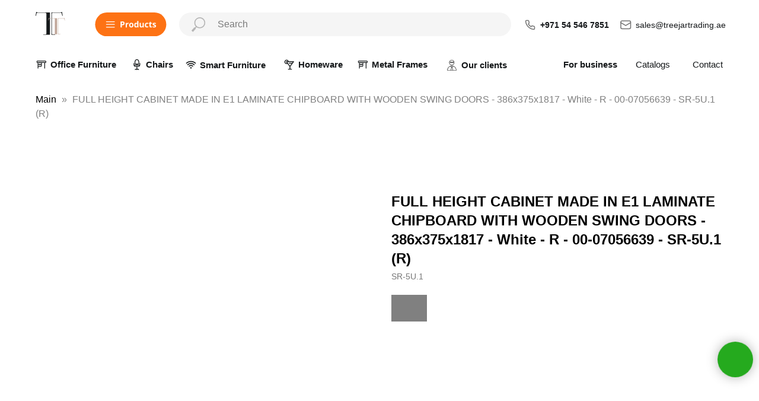

--- FILE ---
content_type: text/html; charset=UTF-8
request_url: https://treejartrading.ae/tproduct/1-851974184312-full-height-cabinet-made-in-e1-laminate
body_size: 46941
content:
<!DOCTYPE html>
<html lang="en" dir="ltr">
<head>
    <meta charset="utf-8">
    <meta name="viewport" content="width=device-width, initial-scale=1.0" />
    
<title>FULL HEIGHT CABINET MADE IN E1 LAMINATE CHIPBOARD WITH WOODEN SWING DOORS - 386x375x1817 - White - R - 00-07056639 - SR-5U.1 (R)</title>
<meta name="description" content="">
<meta name="keywords" content="">
<meta property="og:title" content="FULL HEIGHT CABINET MADE IN E1 LAMINATE CHIPBOARD WITH WOODEN SWING DOORS - 386x375x1817 - White - R - 00-07056639 - SR-5U.1 (R)" />
<meta property="og:description" content="" />
<meta property="og:type" content="website" />
<meta property="og:url" content="https://treejartrading.ae/tproduct/1-851974184312-full-height-cabinet-made-in-e1-laminate" />
<meta property="og:image" content="https://static.tildacdn.com/stor6632-6431-4437-a666-346239626439/16789201.jpg" />
<link rel="canonical" href="https://treejartrading.ae/tproduct/1-851974184312-full-height-cabinet-made-in-e1-laminate" />
    <link rel="stylesheet" href="https://static.tildacdn.com/css/fonts-tildasans.css" type="text/css" media="all">
    <link rel="stylesheet" href="https://static.tildacdn.com/css/tilda-grid-3.0.min.css">
    <link rel="stylesheet" href="https://static.tildacdn.com/ws/project7247935/tilda-blocks-page51606525.min.css?t=1765986794" type="text/css" media="all" onerror="this.loaderr='y';" /><link rel="stylesheet" href="https://static.tildacdn.com/ws/project7247935/tilda-blocks-page50921861.min.css?t=1765986794" type="text/css" media="all" onerror="this.loaderr='y';" />
    <link rel="stylesheet" href="https://static.tildacdn.com/css/tilda-cart-1.0.min.css" type="text/css" media="all">
    <link rel="stylesheet" href="https://static.tildacdn.com/css/tilda-forms-1.0.min.css" type="text/css" media="all">
    <link rel="stylesheet" href="https://static.tildacdn.com/css/tilda-catalog-1.1.min.css" type="text/css" media="all" onerror="this.loaderr='y';" />
    <link rel="stylesheet" href="https://static.tildacdn.com/css/tilda-delivery-1.0.min.css">
    <link rel="stylesheet" href="https://static.tildacdn.com/css/tilda-slds-1.4.min.css">
    <link rel="stylesheet" href="https://static.tildacdn.com/css/tilda-zoom-2.0.min.css">
    <link rel="stylesheet" href="https://static.tildacdn.com/css/tilda-popup-1.1.min.css">
    <link rel="stylesheet" href="https://static.tildacdn.com/css/tilda-cover-1.0.min.css" type="text/css" media="all">
    <link rel="stylesheet" href="https://static.tildacdn.com/css/tilda-menusub-1.0.min.css">
    <link rel="stylesheet" href="https://static.tildacdn.com/css/tilda-animation-1.0.min.css" type="text/css" media="all">
    <script src="https://static.tildacdn.com/js/tilda-scripts-3.0.min.js"></script>
    <script src="https://static.tildacdn.com/ws/project7247935/tilda-blocks-page51606525.min.js?t=1765986794" onerror="this.loaderr='y';"></script><script src="https://static.tildacdn.com/ws/project7247935/tilda-blocks-page50921861.min.js?t=1765986794" onerror="this.loaderr='y';"></script>
    <script src="https://static.tildacdn.com/js/tilda-forms-1.0.min.js" charset="utf-8"></script>
    <script src="https://static.tildacdn.com/js/hammer.min.js" charset="utf-8"></script>
    <script src="https://static.tildacdn.com/js/tilda-slds-1.4.min.js" charset="utf-8"></script>
    <script src="https://static.tildacdn.com/js/tilda-zoom-2.0.min.js" charset="utf-8"></script>
    <script src="https://static.tildacdn.com/js/tilda-cart-1.1.min.js" charset="utf-8"></script>
    <script src="https://static.tildacdn.com/js/tilda-products-1.0.min.js" charset="utf-8"></script>
    <script src="https://static.tildacdn.com/js/tilda-catalog-1.1.min.js" charset="utf-8" async onerror="this.loaderr='y';"></script>
    <script src="https://static.tildacdn.com/js/tilda-delivery-1.0.min.js" charset="utf-8"></script>
    <script src="https://static.tildacdn.com/js/tilda-cover-1.0.min.js" charset="utf-8"></script>
    <script src="https://static.tildacdn.com/js/tilda-menusub-1.0.min.js" charset="utf-8"></script>
    <script src="https://static.tildacdn.com/js/tilda-animation-1.0.min.js" charset="utf-8"></script>
    <script src="https://static.tildacdn.com/js/tilda-wishlist-1.0.min.js" charset="utf-8"></script>
    <script type="text/javascript">
    
    if((/bot|google|yandex|baidu|bing|msn|duckduckbot|teoma|slurp|crawler|spider|robot|crawling|facebook/i.test(navigator.userAgent))===false && typeof(sessionStorage)!='undefined' && sessionStorage.getItem('visited')!=='y'){	var style=document.createElement('style');	style.type='text/css';	style.innerHTML='@media screen and (min-width: 980px) {.t-records {opacity: 0;}.t-records_animated {-webkit-transition: opacity ease-in-out .2s;-moz-transition: opacity ease-in-out .2s;-o-transition: opacity ease-in-out .2s;transition: opacity ease-in-out .2s;}.t-records.t-records_visible {opacity: 1;}}';	document.getElementsByTagName('head')[0].appendChild(style);	$(document).ready(function() { $('.t-records').addClass('t-records_animated'); setTimeout(function(){ $('.t-records').addClass('t-records_visible'); sessionStorage.setItem('visited','y'); },400);	});}
    
    </script>
<script src="https://static.tildacdn.com/js/jquery-1.10.2.min.js" charset="utf-8"  onerror="this.loaderr='y';"></script><script src="https://static.tildacdn.com/js/tilda-lazyload-1.0.min.js" charset="utf-8" async onerror="this.loaderr='y';"></script><script src="https://static.tildacdn.com/js/tilda-zero-1.1.min.js" charset="utf-8" async onerror="this.loaderr='y';"></script><script src="https://static.tildacdn.com/js/tilda-widget-positions-1.0.min.js" charset="utf-8" async onerror="this.loaderr='y';"></script><script src="https://static.tildacdn.com/js/tilda-popup-1.0.min.js" charset="utf-8" async onerror="this.loaderr='y';"></script><script src="https://static.tildacdn.com/js/tilda-zero-scale-1.0.min.js" charset="utf-8" async onerror="this.loaderr='y';"></script><script src="https://static.tildacdn.com/js/tilda-events-1.0.min.js" charset="utf-8" async onerror="this.loaderr='y';"></script><script src="https://static.tildacdn.com/js/tilda-animation-2.0.min.js" charset="utf-8" async onerror="this.loaderr='y';"></script><script src="https://static.tildacdn.com/js/tilda-animation-sbs-1.0.min.js" charset="utf-8" async onerror="this.loaderr='y';"></script><link rel="stylesheet" href="https://static.tildacdn.com/css/tilda-animation-2.0.min.css" type="text/css" media="all" onerror="this.loaderr='y';" /></head>

<body class="t-body">
<div id="allrecords" class="t-records" data-hook="blocks-collection-content-node" data-tilda-project-id="7247935" data-tilda-page-id="" data-tilda-formskey="e14831385c3212015688cd24d7247935">

<!-- PRODUCT START -->

                
                        
                    
        
        
<!-- product header -->
<!--header-->
<div id="t-header" class="t-records" data-hook="blocks-collection-content-node" data-tilda-project-id="7247935" data-tilda-page-id="51606525" data-tilda-page-alias="header-catalogue" data-tilda-formskey="e14831385c3212015688cd24d7247935" data-tilda-lazy="yes" data-tilda-project-lang="EN" data-tilda-root-zone="one"  data-tilda-project-headcode="yes"     data-tilda-project-country="GB">

    <div id="rec770295349" class="r t-rec" style=" " data-animationappear="off" data-record-type="396"      >
<!-- T396 -->
<style>#rec770295349 .t396__artboard {height: 156px; background-color: #ffffff; }#rec770295349 .t396__filter {height: 156px;    }#rec770295349 .t396__carrier{height: 156px;background-position: center center;background-attachment: scroll;background-size: cover;background-repeat: no-repeat;}@media screen and (max-width: 1199px) {#rec770295349 .t396__artboard,#rec770295349 .t396__filter,#rec770295349 .t396__carrier {height: 80px;}#rec770295349 .t396__filter {}#rec770295349 .t396__carrier {background-attachment: scroll;}}@media screen and (max-width: 959px) {#rec770295349 .t396__artboard,#rec770295349 .t396__filter,#rec770295349 .t396__carrier {height: 120px;}#rec770295349 .t396__filter {}#rec770295349 .t396__carrier {background-attachment: scroll;}}@media screen and (max-width: 639px) {#rec770295349 .t396__artboard,#rec770295349 .t396__filter,#rec770295349 .t396__carrier {height: 120px;}#rec770295349 .t396__filter {}#rec770295349 .t396__carrier {background-attachment: scroll;}}@media screen and (max-width: 479px) {#rec770295349 .t396__artboard,#rec770295349 .t396__filter,#rec770295349 .t396__carrier {height: 110px;}#rec770295349 .t396__filter {}#rec770295349 .t396__carrier {background-attachment: scroll;}}#rec770295349 .tn-elem[data-elem-id="1714081805021"] {
  color: #15181a;
  text-align: LEFT;
  z-index: 3;
  top:  32px;;
  left:  calc(50% - 600px + 871px);;
  width: 116px;
  height: auto;
}
#rec770295349 .tn-elem[data-elem-id="1714081805021"] .tn-atom {
  vertical-align: middle;
  color: #15181a;
  font-size: 14px;
  font-family: 'Open Sans', Arial,sans-serif;
  line-height: 1.43;
  font-weight: 400;
  background-position: center center;
  border-width: var(--t396-borderwidth, 0);
  border-style: var(--t396-borderstyle, solid);
  border-color: var(--t396-bordercolor, transparent);
  transition: background-color var(--t396-speedhover,0s) ease-in-out, color var(--t396-speedhover,0s) ease-in-out, border-color var(--t396-speedhover,0s) ease-in-out, box-shadow var(--t396-shadowshoverspeed,0.2s) ease-in-out;
  text-shadow: var(--t396-shadow-text-x, 0px) var(--t396-shadow-text-y, 0px) var(--t396-shadow-text-blur, 0px) rgba(var(--t396-shadow-text-color), var(--t396-shadow-text-opacity, 100%));
}
@media screen and (max-width: 1199px) {
  #rec770295349 .tn-elem[data-elem-id="1714081805021"] {
    display: table;
    top:  -208px;;
    left:  calc(50% - 480px + 628px);;
    height: auto;
  }
}
@media screen and (max-width: 959px) {
  #rec770295349 .tn-elem[data-elem-id="1714081805021"] {
    display: table;
    top:  76px;;
    left:  calc(50% - 320px + 98px);;
    width: 183px;
    height: auto;
  }
  #rec770295349 .tn-elem[data-elem-id="1714081805021"] .tn-atom {
    font-size: 20px;
    background-size: cover;
  }
}
@media screen and (max-width: 639px) {
  #rec770295349 .tn-elem[data-elem-id="1714081805021"] {
    display: table;
    left:  calc(50% - 240px + 44px);;
    height: auto;
  }
}
@media screen and (max-width: 479px) {
  #rec770295349 .tn-elem[data-elem-id="1714081805021"] {
    display: table;
    top:  58px;;
    left:  calc(50% - 160px + 47px);;
    width: 190px;
    height: auto;
  }
}#rec770295349 .tn-elem[data-elem-id="1714081805023"] {
  z-index: 3;
  top:  -4923px;;
  left:  calc(50% - 600px + -5401px);;
  width: 3px;
  height: auto;
}
#rec770295349 .tn-elem[data-elem-id="1714081805023"] .tn-atom {
  background-position: center center;
  border-width: var(--t396-borderwidth, 0);
  border-style: var(--t396-borderstyle, solid);
  border-color: var(--t396-bordercolor, transparent);
  transition: background-color var(--t396-speedhover,0s) ease-in-out, color var(--t396-speedhover,0s) ease-in-out, border-color var(--t396-speedhover,0s) ease-in-out, box-shadow var(--t396-shadowshoverspeed,0.2s) ease-in-out;
}
#rec770295349 .tn-elem[data-elem-id="1714081805023"] .tn-atom__vector svg {
  display: block;
}
@media screen and (max-width: 1199px) {
  #rec770295349 .tn-elem[data-elem-id="1714081805023"] {
    display: table;
    left:  calc(50% - 480px + 775px);;
  }
}
@media screen and (max-width: 959px) {
  #rec770295349 .tn-elem[data-elem-id="1714081805023"] {
    display: table;
    top:  83px;;
    left:  calc(50% - 320px + 458px);;
  }
}
@media screen and (max-width: 639px) {
  #rec770295349 .tn-elem[data-elem-id="1714081805023"] {
    display: table;
    top:  85px;;
    left:  calc(50% - 240px + 374px);;
  }
}
@media screen and (max-width: 479px) {
  #rec770295349 .tn-elem[data-elem-id="1714081805023"] {
    display: table;
    top:  83px;;
    left:  calc(50% - 160px + 406px);;
    width: 3px;
  }
}#rec770295349 .tn-elem[data-elem-id="1714081805025"] {
  color: #15181a;
  text-align: LEFT;
  z-index: 3;
  top:  32px;;
  left:  calc(50% - 600px + 1032px);;
  width: 155px;
  height: auto;
}
#rec770295349 .tn-elem[data-elem-id="1714081805025"] .tn-atom {
  vertical-align: middle;
  color: #15181a;
  font-size: 14px;
  font-family: 'Open Sans', Arial,sans-serif;
  line-height: 1.43;
  font-weight: 400;
  background-position: center center;
  border-width: var(--t396-borderwidth, 0);
  border-style: var(--t396-borderstyle, solid);
  border-color: var(--t396-bordercolor, transparent);
  transition: background-color var(--t396-speedhover,0s) ease-in-out, color var(--t396-speedhover,0s) ease-in-out, border-color var(--t396-speedhover,0s) ease-in-out, box-shadow var(--t396-shadowshoverspeed,0.2s) ease-in-out;
  text-shadow: var(--t396-shadow-text-x, 0px) var(--t396-shadow-text-y, 0px) var(--t396-shadow-text-blur, 0px) rgba(var(--t396-shadow-text-color), var(--t396-shadow-text-opacity, 100%));
}
@media screen and (max-width: 1199px) {
  #rec770295349 .tn-elem[data-elem-id="1714081805025"] {
    display: table;
    top:  -208px;;
    left:  calc(50% - 480px + 802px);;
    height: auto;
  }
}
@media screen and (max-width: 959px) {
  #rec770295349 .tn-elem[data-elem-id="1714081805025"] {
    display: table;
    top:  75px;;
    left:  calc(50% - 320px + 340px);;
    height: auto;
  }
  #rec770295349 .tn-elem[data-elem-id="1714081805025"] .tn-atom {
    font-size: 20px;
    background-size: cover;
  }
}
@media screen and (max-width: 639px) {
  #rec770295349 .tn-elem[data-elem-id="1714081805025"] {
    display: table;
    top:  74px;;
    left:  calc(50% - 240px + 254px);;
    height: auto;
  }
}
@media screen and (max-width: 479px) {
  #rec770295349 .tn-elem[data-elem-id="1714081805025"] {
    display: table;
    top:  79px;;
    left:  calc(50% - 160px + 47px);;
    width: 148px;
    height: auto;
  }
}#rec770295349 .tn-elem[data-elem-id="1714081963589"] {
  z-index: 3;
  top:  20px;;
  left:  calc(50% - 600px + 20px);;
  width: 50px;
  height: auto;
}
#rec770295349 .tn-elem[data-elem-id="1714081963589"] .tn-atom {
  border-radius: 0px 0px 0px 0px;
  background-position: center center;
  border-width: var(--t396-borderwidth, 0);
  border-style: var(--t396-borderstyle, solid);
  border-color: var(--t396-bordercolor, transparent);
  transition: background-color var(--t396-speedhover,0s) ease-in-out, color var(--t396-speedhover,0s) ease-in-out, border-color var(--t396-speedhover,0s) ease-in-out, box-shadow var(--t396-shadowshoverspeed,0.2s) ease-in-out;
}
#rec770295349 .tn-elem[data-elem-id="1714081963589"] .tn-atom__img {
  border-radius: 0px 0px 0px 0px;
  object-position: center center;
}
@media screen and (max-width: 1199px) {
  #rec770295349 .tn-elem[data-elem-id="1714081963589"] {
    display: table;
    left:  calc(50% - 480px + 10px);;
    height: auto;
  }
}
@media screen and (max-width: 959px) {
  #rec770295349 .tn-elem[data-elem-id="1714081963589"] {
    display: table;
    height: auto;
  }
}
@media screen and (max-width: 639px) {
  #rec770295349 .tn-elem[data-elem-id="1714081963589"] {
    display: table;
    height: auto;
  }
}
@media screen and (max-width: 479px) {
  #rec770295349 .tn-elem[data-elem-id="1714081963589"] {
    display: table;
    top:  21px;;
    width: 40px;
    height: auto;
  }
}#rec770295349 .tn-elem[data-elem-id="1714082058419"] {
  z-index: 3;
  top:  21px;;
  left:  calc(50% - 600px + 120px);;
  width: 121px;
  height: auto;
}
#rec770295349 .tn-elem[data-elem-id="1714082058419"] .tn-atom {
  border-radius: 0px 0px 0px 0px;
  background-position: center center;
  border-width: var(--t396-borderwidth, 0);
  border-style: var(--t396-borderstyle, solid);
  border-color: var(--t396-bordercolor, transparent);
  transition: background-color var(--t396-speedhover,0s) ease-in-out, color var(--t396-speedhover,0s) ease-in-out, border-color var(--t396-speedhover,0s) ease-in-out, box-shadow var(--t396-shadowshoverspeed,0.2s) ease-in-out;
}
#rec770295349 .tn-elem[data-elem-id="1714082058419"] .tn-atom__img {
  border-radius: 0px 0px 0px 0px;
  object-position: center center;
}
@media screen and (max-width: 1199px) {
  #rec770295349 .tn-elem[data-elem-id="1714082058419"] {
    display: table;
    top:  -219px;;
    left:  calc(50% - 480px + 110px);;
    height: auto;
  }
}
@media screen and (max-width: 959px) {
  #rec770295349 .tn-elem[data-elem-id="1714082058419"] {
    display: table;
    top:  -114px;;
    left:  calc(50% - 320px + 109px);;
    height: auto;
  }
}
@media screen and (max-width: 639px) {
  #rec770295349 .tn-elem[data-elem-id="1714082058419"] {
    display: table;
    height: auto;
  }
}
@media screen and (max-width: 479px) {
  #rec770295349 .tn-elem[data-elem-id="1714082058419"] {
    display: table;
    height: auto;
  }
}#rec770295349 .tn-elem[data-elem-id="1714082451190"] {
  color: #15181a;
  z-index: 3;
  top:  98px;;
  left:  calc(50% - 600px + 45px);;
  width: 135px;
  height: auto;
}
#rec770295349 .tn-elem[data-elem-id="1714082451190"] .tn-atom {
  vertical-align: middle;
  color: #15181a;
  font-size: 15px;
  font-family: 'Open Sans', Arial,sans-serif;
  line-height: 1.4;
  font-weight: 700;
  background-position: center center;
  border-width: var(--t396-borderwidth, 0);
  border-style: var(--t396-borderstyle, solid);
  border-color: var(--t396-bordercolor, transparent);
  transition: background-color var(--t396-speedhover,0s) ease-in-out, color var(--t396-speedhover,0s) ease-in-out, border-color var(--t396-speedhover,0s) ease-in-out, box-shadow var(--t396-shadowshoverspeed,0.2s) ease-in-out;
  text-shadow: var(--t396-shadow-text-x, 0px) var(--t396-shadow-text-y, 0px) var(--t396-shadow-text-blur, 0px) rgba(var(--t396-shadow-text-color), var(--t396-shadow-text-opacity, 100%));
}
@media screen and (max-width: 1199px) {
  #rec770295349 .tn-elem[data-elem-id="1714082451190"] {
    display: table;
    top:  -102px;;
    left:  calc(50% - 480px + 35px);;
    height: auto;
  }
}
@media screen and (max-width: 959px) {
  #rec770295349 .tn-elem[data-elem-id="1714082451190"] {
    display: table;
    top:  -261px;;
    left:  calc(50% - 320px + 29px);;
    height: auto;
  }
}
@media screen and (max-width: 639px) {
  #rec770295349 .tn-elem[data-elem-id="1714082451190"] {
    display: table;
    height: auto;
  }
}
@media screen and (max-width: 479px) {
  #rec770295349 .tn-elem[data-elem-id="1714082451190"] {
    display: table;
    height: auto;
  }
}#rec770295349 .tn-elem[data-elem-id="1714082504297"] {
  z-index: 3;
  top:  99px;;
  left:  calc(50% - 600px + 20px);;
  width: 20px;
  height: auto;
}
#rec770295349 .tn-elem[data-elem-id="1714082504297"] .tn-atom {
  border-radius: 0px 0px 0px 0px;
  background-position: center center;
  border-width: var(--t396-borderwidth, 0);
  border-style: var(--t396-borderstyle, solid);
  border-color: var(--t396-bordercolor, transparent);
  transition: background-color var(--t396-speedhover,0s) ease-in-out, color var(--t396-speedhover,0s) ease-in-out, border-color var(--t396-speedhover,0s) ease-in-out, box-shadow var(--t396-shadowshoverspeed,0.2s) ease-in-out;
}
#rec770295349 .tn-elem[data-elem-id="1714082504297"] .tn-atom__img {
  border-radius: 0px 0px 0px 0px;
  object-position: center center;
}
@media screen and (max-width: 1199px) {
  #rec770295349 .tn-elem[data-elem-id="1714082504297"] {
    display: table;
    top:  -101px;;
    left:  calc(50% - 480px + 10px);;
    height: auto;
  }
}
@media screen and (max-width: 959px) {
  #rec770295349 .tn-elem[data-elem-id="1714082504297"] {
    display: table;
    top:  -260px;;
    left:  calc(50% - 320px + 4px);;
    height: auto;
  }
}
@media screen and (max-width: 639px) {
  #rec770295349 .tn-elem[data-elem-id="1714082504297"] {
    display: table;
    height: auto;
  }
}
@media screen and (max-width: 479px) {
  #rec770295349 .tn-elem[data-elem-id="1714082504297"] {
    display: table;
    height: auto;
  }
}#rec770295349 .tn-elem[data-elem-id="1714082662099"] {
  color: #15181a;
  z-index: 3;
  top:  98px;;
  left:  calc(50% - 600px + 206px);;
  width: 66px;
  height: auto;
}
#rec770295349 .tn-elem[data-elem-id="1714082662099"] .tn-atom {
  vertical-align: middle;
  color: #15181a;
  font-size: 15px;
  font-family: 'Open Sans', Arial,sans-serif;
  line-height: 1.4;
  font-weight: 700;
  background-position: center center;
  border-width: var(--t396-borderwidth, 0);
  border-style: var(--t396-borderstyle, solid);
  border-color: var(--t396-bordercolor, transparent);
  transition: background-color var(--t396-speedhover,0s) ease-in-out, color var(--t396-speedhover,0s) ease-in-out, border-color var(--t396-speedhover,0s) ease-in-out, box-shadow var(--t396-shadowshoverspeed,0.2s) ease-in-out;
  text-shadow: var(--t396-shadow-text-x, 0px) var(--t396-shadow-text-y, 0px) var(--t396-shadow-text-blur, 0px) rgba(var(--t396-shadow-text-color), var(--t396-shadow-text-opacity, 100%));
}
@media screen and (max-width: 1199px) {
  #rec770295349 .tn-elem[data-elem-id="1714082662099"] {
    display: table;
    top:  -102px;;
    left:  calc(50% - 480px + 210px);;
    height: auto;
  }
}
@media screen and (max-width: 959px) {
  #rec770295349 .tn-elem[data-elem-id="1714082662099"] {
    display: table;
    top:  -261px;;
    left:  calc(50% - 320px + 204px);;
    height: auto;
  }
}
@media screen and (max-width: 639px) {
  #rec770295349 .tn-elem[data-elem-id="1714082662099"] {
    display: table;
    top:  -261px;;
    left:  calc(50% - 240px + 204px);;
    height: auto;
  }
}
@media screen and (max-width: 479px) {
  #rec770295349 .tn-elem[data-elem-id="1714082662099"] {
    display: table;
    height: auto;
  }
}#rec770295349 .tn-elem[data-elem-id="1714082662105"] {
  z-index: 3;
  top:  99px;;
  left:  calc(50% - 600px + 181px);;
  width: 20px;
  height: auto;
}
#rec770295349 .tn-elem[data-elem-id="1714082662105"] .tn-atom {
  border-radius: 0px 0px 0px 0px;
  background-position: center center;
  border-width: var(--t396-borderwidth, 0);
  border-style: var(--t396-borderstyle, solid);
  border-color: var(--t396-bordercolor, transparent);
  transition: background-color var(--t396-speedhover,0s) ease-in-out, color var(--t396-speedhover,0s) ease-in-out, border-color var(--t396-speedhover,0s) ease-in-out, box-shadow var(--t396-shadowshoverspeed,0.2s) ease-in-out;
}
#rec770295349 .tn-elem[data-elem-id="1714082662105"] .tn-atom__img {
  border-radius: 0px 0px 0px 0px;
  object-position: center center;
}
@media screen and (max-width: 1199px) {
  #rec770295349 .tn-elem[data-elem-id="1714082662105"] {
    display: table;
    top:  -101px;;
    left:  calc(50% - 480px + 185px);;
    height: auto;
  }
}
@media screen and (max-width: 959px) {
  #rec770295349 .tn-elem[data-elem-id="1714082662105"] {
    display: table;
    top:  -260px;;
    left:  calc(50% - 320px + 179px);;
    height: auto;
  }
}
@media screen and (max-width: 639px) {
  #rec770295349 .tn-elem[data-elem-id="1714082662105"] {
    display: table;
    top:  -260px;;
    left:  calc(50% - 240px + 179px);;
    height: auto;
  }
}
@media screen and (max-width: 479px) {
  #rec770295349 .tn-elem[data-elem-id="1714082662105"] {
    display: table;
    height: auto;
  }
}#rec770295349 .tn-elem[data-elem-id="1714082712582"] {
  color: #15181a;
  z-index: 3;
  top:  99px;;
  left:  calc(50% - 600px + 297px);;
  width: 130px;
  height: auto;
}
#rec770295349 .tn-elem[data-elem-id="1714082712582"] .tn-atom {
  vertical-align: middle;
  color: #15181a;
  font-size: 15px;
  font-family: 'Open Sans', Arial,sans-serif;
  line-height: 1.4;
  font-weight: 700;
  background-position: center center;
  border-width: var(--t396-borderwidth, 0);
  border-style: var(--t396-borderstyle, solid);
  border-color: var(--t396-bordercolor, transparent);
  transition: background-color var(--t396-speedhover,0s) ease-in-out, color var(--t396-speedhover,0s) ease-in-out, border-color var(--t396-speedhover,0s) ease-in-out, box-shadow var(--t396-shadowshoverspeed,0.2s) ease-in-out;
  text-shadow: var(--t396-shadow-text-x, 0px) var(--t396-shadow-text-y, 0px) var(--t396-shadow-text-blur, 0px) rgba(var(--t396-shadow-text-color), var(--t396-shadow-text-opacity, 100%));
}
@media screen and (max-width: 1199px) {
  #rec770295349 .tn-elem[data-elem-id="1714082712582"] {
    display: table;
    top:  -102px;;
    left:  calc(50% - 480px + 318px);;
    height: auto;
  }
}
@media screen and (max-width: 959px) {
  #rec770295349 .tn-elem[data-elem-id="1714082712582"] {
    display: table;
    top:  -261px;;
    left:  calc(50% - 320px + 312px);;
    height: auto;
  }
}
@media screen and (max-width: 639px) {
  #rec770295349 .tn-elem[data-elem-id="1714082712582"] {
    display: table;
    top:  -261px;;
    left:  calc(50% - 240px + 312px);;
    height: auto;
  }
}
@media screen and (max-width: 479px) {
  #rec770295349 .tn-elem[data-elem-id="1714082712582"] {
    display: table;
    height: auto;
  }
}#rec770295349 .tn-elem[data-elem-id="1714082712587"] {
  z-index: 3;
  top:  99px;;
  left:  calc(50% - 600px + 272px);;
  width: 20px;
  height: auto;
}
#rec770295349 .tn-elem[data-elem-id="1714082712587"] .tn-atom {
  border-radius: 0px 0px 0px 0px;
  background-position: center center;
  border-width: var(--t396-borderwidth, 0);
  border-style: var(--t396-borderstyle, solid);
  border-color: var(--t396-bordercolor, transparent);
  transition: background-color var(--t396-speedhover,0s) ease-in-out, color var(--t396-speedhover,0s) ease-in-out, border-color var(--t396-speedhover,0s) ease-in-out, box-shadow var(--t396-shadowshoverspeed,0.2s) ease-in-out;
}
#rec770295349 .tn-elem[data-elem-id="1714082712587"] .tn-atom__img {
  border-radius: 0px 0px 0px 0px;
  object-position: center center;
}
@media screen and (max-width: 1199px) {
  #rec770295349 .tn-elem[data-elem-id="1714082712587"] {
    display: table;
    top:  -101px;;
    left:  calc(50% - 480px + 293px);;
    height: auto;
  }
}
@media screen and (max-width: 959px) {
  #rec770295349 .tn-elem[data-elem-id="1714082712587"] {
    display: table;
    top:  -260px;;
    left:  calc(50% - 320px + 287px);;
    height: auto;
  }
}
@media screen and (max-width: 639px) {
  #rec770295349 .tn-elem[data-elem-id="1714082712587"] {
    display: table;
    top:  -260px;;
    left:  calc(50% - 240px + 287px);;
    height: auto;
  }
}
@media screen and (max-width: 479px) {
  #rec770295349 .tn-elem[data-elem-id="1714082712587"] {
    display: table;
    height: auto;
  }
}#rec770295349 .tn-elem[data-elem-id="1714082880401"] {
  color: #15181a;
  z-index: 3;
  top:  97px;;
  left:  calc(50% - 600px + 910px);;
  width: 102px;
  height: auto;
}
#rec770295349 .tn-elem[data-elem-id="1714082880401"] .tn-atom {
  vertical-align: middle;
  color: #15181a;
  font-size: 15px;
  font-family: 'Open Sans', Arial,sans-serif;
  line-height: 1.55;
  font-weight: 700;
  background-position: center center;
  border-width: var(--t396-borderwidth, 0);
  border-style: var(--t396-borderstyle, solid);
  border-color: var(--t396-bordercolor, transparent);
  transition: background-color var(--t396-speedhover,0s) ease-in-out, color var(--t396-speedhover,0s) ease-in-out, border-color var(--t396-speedhover,0s) ease-in-out, box-shadow var(--t396-shadowshoverspeed,0.2s) ease-in-out;
  text-shadow: var(--t396-shadow-text-x, 0px) var(--t396-shadow-text-y, 0px) var(--t396-shadow-text-blur, 0px) rgba(var(--t396-shadow-text-color), var(--t396-shadow-text-opacity, 100%));
}
@media (min-width: 1200px) {
  #rec770295349 .tn-elem.t396__elem--anim-hidden[data-elem-id="1714082880401"] {
    opacity: 0;
  }
}
@media screen and (max-width: 1199px) {
  #rec770295349 .tn-elem[data-elem-id="1714082880401"] {
    display: table;
    top:  -103px;;
    left:  calc(50% - 480px + 680px);;
    height: auto;
  }
}
@media screen and (max-width: 959px) {
  #rec770295349 .tn-elem[data-elem-id="1714082880401"] {
    display: table;
    top:  -262px;;
    left:  calc(50% - 320px + 674px);;
    height: auto;
  }
}
@media screen and (max-width: 639px) {
  #rec770295349 .tn-elem[data-elem-id="1714082880401"] {
    display: table;
    height: auto;
  }
}
@media screen and (max-width: 479px) {
  #rec770295349 .tn-elem[data-elem-id="1714082880401"] {
    display: table;
    height: auto;
  }
}#rec770295349 .tn-elem[data-elem-id="1714082898301"] {
  color: #15181a;
  z-index: 3;
  top:  97px;;
  left:  calc(50% - 600px + 1032px);;
  width: 75px;
  height: auto;
}
#rec770295349 .tn-elem[data-elem-id="1714082898301"] .tn-atom {
  vertical-align: middle;
  color: #15181a;
  font-size: 15px;
  font-family: 'Open Sans', Arial,sans-serif;
  line-height: 1.55;
  font-weight: 400;
  background-position: center center;
  border-width: var(--t396-borderwidth, 0);
  border-style: var(--t396-borderstyle, solid);
  border-color: var(--t396-bordercolor, transparent);
  transition: background-color var(--t396-speedhover,0s) ease-in-out, color var(--t396-speedhover,0s) ease-in-out, border-color var(--t396-speedhover,0s) ease-in-out, box-shadow var(--t396-shadowshoverspeed,0.2s) ease-in-out;
  text-shadow: var(--t396-shadow-text-x, 0px) var(--t396-shadow-text-y, 0px) var(--t396-shadow-text-blur, 0px) rgba(var(--t396-shadow-text-color), var(--t396-shadow-text-opacity, 100%));
}
@media (min-width: 1200px) {
  #rec770295349 .tn-elem.t396__elem--anim-hidden[data-elem-id="1714082898301"] {
    opacity: 0;
  }
}
@media screen and (max-width: 1199px) {
  #rec770295349 .tn-elem[data-elem-id="1714082898301"] {
    display: table;
    top:  -103px;;
    left:  calc(50% - 480px + 802px);;
    height: auto;
  }
}
@media screen and (max-width: 959px) {
  #rec770295349 .tn-elem[data-elem-id="1714082898301"] {
    display: table;
    top:  -262px;;
    left:  calc(50% - 320px + 796px);;
    height: auto;
  }
}
@media screen and (max-width: 639px) {
  #rec770295349 .tn-elem[data-elem-id="1714082898301"] {
    display: table;
    height: auto;
  }
}
@media screen and (max-width: 479px) {
  #rec770295349 .tn-elem[data-elem-id="1714082898301"] {
    display: table;
    height: auto;
  }
}#rec770295349 .tn-elem[data-elem-id="1714082906101"] {
  color: #15181a;
  z-index: 3;
  top:  97px;;
  left:  calc(50% - 600px + 1128px);;
  width: 54px;
  height: auto;
}
#rec770295349 .tn-elem[data-elem-id="1714082906101"] .tn-atom {
  vertical-align: middle;
  color: #15181a;
  font-size: 15px;
  font-family: 'Open Sans', Arial,sans-serif;
  line-height: 1.55;
  font-weight: 400;
  background-position: center center;
  border-width: var(--t396-borderwidth, 0);
  border-style: var(--t396-borderstyle, solid);
  border-color: var(--t396-bordercolor, transparent);
  transition: background-color var(--t396-speedhover,0s) ease-in-out, color var(--t396-speedhover,0s) ease-in-out, border-color var(--t396-speedhover,0s) ease-in-out, box-shadow var(--t396-shadowshoverspeed,0.2s) ease-in-out;
  text-shadow: var(--t396-shadow-text-x, 0px) var(--t396-shadow-text-y, 0px) var(--t396-shadow-text-blur, 0px) rgba(var(--t396-shadow-text-color), var(--t396-shadow-text-opacity, 100%));
}
@media (min-width: 1200px) {
  #rec770295349 .tn-elem.t396__elem--anim-hidden[data-elem-id="1714082906101"] {
    opacity: 0;
  }
}
@media screen and (max-width: 1199px) {
  #rec770295349 .tn-elem[data-elem-id="1714082906101"] {
    display: table;
    top:  -103px;;
    left:  calc(50% - 480px + 898px);;
    height: auto;
  }
}
@media screen and (max-width: 959px) {
  #rec770295349 .tn-elem[data-elem-id="1714082906101"] {
    display: table;
    top:  -262px;;
    left:  calc(50% - 320px + 892px);;
    height: auto;
  }
}
@media screen and (max-width: 639px) {
  #rec770295349 .tn-elem[data-elem-id="1714082906101"] {
    display: table;
    height: auto;
  }
}
@media screen and (max-width: 479px) {
  #rec770295349 .tn-elem[data-elem-id="1714082906101"] {
    display: table;
    height: auto;
  }
}#rec770295349 .tn-elem[data-elem-id="1714082749472"] {
  color: #15181a;
  z-index: 3;
  top:  98px;;
  left:  calc(50% - 600px + 463px);;
  width: 102px;
  height: auto;
}
#rec770295349 .tn-elem[data-elem-id="1714082749472"] .tn-atom {
  vertical-align: middle;
  color: #15181a;
  font-size: 15px;
  font-family: 'Open Sans', Arial,sans-serif;
  line-height: 1.4;
  font-weight: 700;
  background-position: center center;
  border-width: var(--t396-borderwidth, 0);
  border-style: var(--t396-borderstyle, solid);
  border-color: var(--t396-bordercolor, transparent);
  transition: background-color var(--t396-speedhover,0s) ease-in-out, color var(--t396-speedhover,0s) ease-in-out, border-color var(--t396-speedhover,0s) ease-in-out, box-shadow var(--t396-shadowshoverspeed,0.2s) ease-in-out;
  text-shadow: var(--t396-shadow-text-x, 0px) var(--t396-shadow-text-y, 0px) var(--t396-shadow-text-blur, 0px) rgba(var(--t396-shadow-text-color), var(--t396-shadow-text-opacity, 100%));
}
@media screen and (max-width: 1199px) {
  #rec770295349 .tn-elem[data-elem-id="1714082749472"] {
    display: table;
    top:  -102px;;
    left:  calc(50% - 480px + 496px);;
    height: auto;
  }
}
@media screen and (max-width: 959px) {
  #rec770295349 .tn-elem[data-elem-id="1714082749472"] {
    display: table;
    top:  -261px;;
    left:  calc(50% - 320px + 490px);;
    height: auto;
  }
}
@media screen and (max-width: 639px) {
  #rec770295349 .tn-elem[data-elem-id="1714082749472"] {
    display: table;
    top:  -261px;;
    left:  calc(50% - 240px + 490px);;
    height: auto;
  }
}
@media screen and (max-width: 479px) {
  #rec770295349 .tn-elem[data-elem-id="1714082749472"] {
    display: table;
    height: auto;
  }
}#rec770295349 .tn-elem[data-elem-id="1714082749476"] {
  z-index: 3;
  top:  99px;;
  left:  calc(50% - 600px + 438px);;
  width: 20px;
  height: auto;
}
#rec770295349 .tn-elem[data-elem-id="1714082749476"] .tn-atom {
  border-radius: 0px 0px 0px 0px;
  background-position: center center;
  border-width: var(--t396-borderwidth, 0);
  border-style: var(--t396-borderstyle, solid);
  border-color: var(--t396-bordercolor, transparent);
  transition: background-color var(--t396-speedhover,0s) ease-in-out, color var(--t396-speedhover,0s) ease-in-out, border-color var(--t396-speedhover,0s) ease-in-out, box-shadow var(--t396-shadowshoverspeed,0.2s) ease-in-out;
}
#rec770295349 .tn-elem[data-elem-id="1714082749476"] .tn-atom__img {
  border-radius: 0px 0px 0px 0px;
  object-position: center center;
}
@media screen and (max-width: 1199px) {
  #rec770295349 .tn-elem[data-elem-id="1714082749476"] {
    display: table;
    top:  -101px;;
    left:  calc(50% - 480px + 471px);;
    height: auto;
  }
}
@media screen and (max-width: 959px) {
  #rec770295349 .tn-elem[data-elem-id="1714082749476"] {
    display: table;
    top:  -260px;;
    left:  calc(50% - 320px + 465px);;
    height: auto;
  }
}
@media screen and (max-width: 639px) {
  #rec770295349 .tn-elem[data-elem-id="1714082749476"] {
    display: table;
    top:  -260px;;
    left:  calc(50% - 240px + 465px);;
    height: auto;
  }
}
@media screen and (max-width: 479px) {
  #rec770295349 .tn-elem[data-elem-id="1714082749476"] {
    display: table;
    height: auto;
  }
}#rec770295349 .tn-elem[data-elem-id="1714083677417"] {
  z-index: 3;
  top:  32px;;
  left:  calc(50% - 600px + 1005px);;
  width: 20px;
  height: auto;
}
#rec770295349 .tn-elem[data-elem-id="1714083677417"] .tn-atom {
  border-radius: 0px 0px 0px 0px;
  background-position: center center;
  border-width: var(--t396-borderwidth, 0);
  border-style: var(--t396-borderstyle, solid);
  border-color: var(--t396-bordercolor, transparent);
  transition: background-color var(--t396-speedhover,0s) ease-in-out, color var(--t396-speedhover,0s) ease-in-out, border-color var(--t396-speedhover,0s) ease-in-out, box-shadow var(--t396-shadowshoverspeed,0.2s) ease-in-out;
}
#rec770295349 .tn-elem[data-elem-id="1714083677417"] .tn-atom__img {
  border-radius: 0px 0px 0px 0px;
  object-position: center center;
}
@media screen and (max-width: 1199px) {
  #rec770295349 .tn-elem[data-elem-id="1714083677417"] {
    display: table;
    top:  -208px;;
    left:  calc(50% - 480px + 770px);;
    height: auto;
  }
}
@media screen and (max-width: 959px) {
  #rec770295349 .tn-elem[data-elem-id="1714083677417"] {
    display: table;
    top:  81px;;
    left:  calc(50% - 320px + 309px);;
    height: auto;
  }
}
@media screen and (max-width: 639px) {
  #rec770295349 .tn-elem[data-elem-id="1714083677417"] {
    display: table;
    top:  81px;;
    left:  calc(50% - 240px + 228px);;
    height: auto;
  }
}
@media screen and (max-width: 479px) {
  #rec770295349 .tn-elem[data-elem-id="1714083677417"] {
    display: table;
    top:  63px;;
    left:  calc(50% - 160px + 19px);;
    width: 20px;
    height: auto;
  }
}#rec770295349 .tn-elem[data-elem-id="1733186590352"] {
  color: #15181a;
  z-index: 3;
  top:  98px;;
  left:  calc(50% - 600px + 587px);;
  width: 135px;
  height: auto;
}
#rec770295349 .tn-elem[data-elem-id="1733186590352"] .tn-atom {
  vertical-align: middle;
  color: #15181a;
  font-size: 15px;
  font-family: 'Open Sans', Arial,sans-serif;
  line-height: 1.4;
  font-weight: 700;
  background-position: center center;
  border-width: var(--t396-borderwidth, 0);
  border-style: var(--t396-borderstyle, solid);
  border-color: var(--t396-bordercolor, transparent);
  transition: background-color var(--t396-speedhover,0s) ease-in-out, color var(--t396-speedhover,0s) ease-in-out, border-color var(--t396-speedhover,0s) ease-in-out, box-shadow var(--t396-shadowshoverspeed,0.2s) ease-in-out;
  text-shadow: var(--t396-shadow-text-x, 0px) var(--t396-shadow-text-y, 0px) var(--t396-shadow-text-blur, 0px) rgba(var(--t396-shadow-text-color), var(--t396-shadow-text-opacity, 100%));
}
@media screen and (max-width: 1199px) {
  #rec770295349 .tn-elem[data-elem-id="1733186590352"] {
    display: table;
    top:  -92pxpx;;
    left:  calc(50% - 480px + 45pxpx);;
    height: auto;
  }
}
@media screen and (max-width: 959px) {
  #rec770295349 .tn-elem[data-elem-id="1733186590352"] {
    display: table;
    top:  -251pxpx;;
    left:  calc(50% - 320px + 39pxpx);;
    height: auto;
  }
}
@media screen and (max-width: 639px) {
  #rec770295349 .tn-elem[data-elem-id="1733186590352"] {
    display: table;
    height: auto;
  }
}
@media screen and (max-width: 479px) {
  #rec770295349 .tn-elem[data-elem-id="1733186590352"] {
    display: table;
    height: auto;
  }
}#rec770295349 .tn-elem[data-elem-id="1738410279073"] {
  color: #15181a;
  z-index: 3;
  top:  99px;;
  left:  calc(50% - 600px + 738px);;
  width: 135px;
  height: auto;
}
#rec770295349 .tn-elem[data-elem-id="1738410279073"] .tn-atom {
  vertical-align: middle;
  color: #15181a;
  font-size: 15px;
  font-family: 'Open Sans', Arial,sans-serif;
  line-height: 1.4;
  font-weight: 700;
  background-position: center center;
  border-width: var(--t396-borderwidth, 0);
  border-style: var(--t396-borderstyle, solid);
  border-color: var(--t396-bordercolor, transparent);
  transition: background-color var(--t396-speedhover,0s) ease-in-out, color var(--t396-speedhover,0s) ease-in-out, border-color var(--t396-speedhover,0s) ease-in-out, box-shadow var(--t396-shadowshoverspeed,0.2s) ease-in-out;
  text-shadow: var(--t396-shadow-text-x, 0px) var(--t396-shadow-text-y, 0px) var(--t396-shadow-text-blur, 0px) rgba(var(--t396-shadow-text-color), var(--t396-shadow-text-opacity, 100%));
}
@media screen and (max-width: 1199px) {
  #rec770295349 .tn-elem[data-elem-id="1738410279073"] {
    display: table;
    top:  -82pxpx;;
    left:  calc(50% - 480px + 55pxpx);;
    height: auto;
  }
}
@media screen and (max-width: 959px) {
  #rec770295349 .tn-elem[data-elem-id="1738410279073"] {
    display: table;
    top:  -241pxpx;;
    left:  calc(50% - 320px + 49pxpx);;
    height: auto;
  }
}
@media screen and (max-width: 639px) {
  #rec770295349 .tn-elem[data-elem-id="1738410279073"] {
    display: table;
    height: auto;
  }
}
@media screen and (max-width: 479px) {
  #rec770295349 .tn-elem[data-elem-id="1738410279073"] {
    display: table;
    height: auto;
  }
}#rec770295349 .tn-elem[data-elem-id="1733186590356"] {
  z-index: 3;
  top:  99px;;
  left:  calc(50% - 600px + 562px);;
  width: 20px;
  height: auto;
}
#rec770295349 .tn-elem[data-elem-id="1733186590356"] .tn-atom {
  border-radius: 0px 0px 0px 0px;
  background-position: center center;
  border-width: var(--t396-borderwidth, 0);
  border-style: var(--t396-borderstyle, solid);
  border-color: var(--t396-bordercolor, transparent);
  transition: background-color var(--t396-speedhover,0s) ease-in-out, color var(--t396-speedhover,0s) ease-in-out, border-color var(--t396-speedhover,0s) ease-in-out, box-shadow var(--t396-shadowshoverspeed,0.2s) ease-in-out;
}
#rec770295349 .tn-elem[data-elem-id="1733186590356"] .tn-atom__img {
  border-radius: 0px 0px 0px 0px;
  object-position: center center;
}
@media screen and (max-width: 1199px) {
  #rec770295349 .tn-elem[data-elem-id="1733186590356"] {
    display: table;
    top:  -91pxpx;;
    left:  calc(50% - 480px + 20pxpx);;
    height: auto;
  }
}
@media screen and (max-width: 959px) {
  #rec770295349 .tn-elem[data-elem-id="1733186590356"] {
    display: table;
    top:  -250pxpx;;
    left:  calc(50% - 320px + 14pxpx);;
    height: auto;
  }
}
@media screen and (max-width: 639px) {
  #rec770295349 .tn-elem[data-elem-id="1733186590356"] {
    display: table;
    height: auto;
  }
}
@media screen and (max-width: 479px) {
  #rec770295349 .tn-elem[data-elem-id="1733186590356"] {
    display: table;
    height: auto;
  }
}#rec770295349 .tn-elem[data-elem-id="1738410279076"] {
  z-index: 3;
  top:  100px;;
  left:  calc(50% - 600px + 712px);;
  width: 20px;
  height: auto;
}
#rec770295349 .tn-elem[data-elem-id="1738410279076"] .tn-atom {
  border-radius: 0px 0px 0px 0px;
  background-position: center center;
  border-width: var(--t396-borderwidth, 0);
  border-style: var(--t396-borderstyle, solid);
  border-color: var(--t396-bordercolor, transparent);
  transition: background-color var(--t396-speedhover,0s) ease-in-out, color var(--t396-speedhover,0s) ease-in-out, border-color var(--t396-speedhover,0s) ease-in-out, box-shadow var(--t396-shadowshoverspeed,0.2s) ease-in-out;
}
#rec770295349 .tn-elem[data-elem-id="1738410279076"] .tn-atom__img {
  border-radius: 0px 0px 0px 0px;
  object-position: center center;
}
@media screen and (max-width: 1199px) {
  #rec770295349 .tn-elem[data-elem-id="1738410279076"] {
    display: table;
    top:  -81pxpx;;
    left:  calc(50% - 480px + 30pxpx);;
    height: auto;
  }
}
@media screen and (max-width: 959px) {
  #rec770295349 .tn-elem[data-elem-id="1738410279076"] {
    display: table;
    top:  -240pxpx;;
    left:  calc(50% - 320px + 24pxpx);;
    height: auto;
  }
}
@media screen and (max-width: 639px) {
  #rec770295349 .tn-elem[data-elem-id="1738410279076"] {
    display: table;
    height: auto;
  }
}
@media screen and (max-width: 479px) {
  #rec770295349 .tn-elem[data-elem-id="1738410279076"] {
    display: table;
    height: auto;
  }
}#rec770295349 .tn-elem[data-elem-id="1715156154164"] {
  z-index: 3;
  top:  32px;;
  left:  calc(50% - 600px + 844px);;
  width: 20px;
  height: auto;
}
#rec770295349 .tn-elem[data-elem-id="1715156154164"] .tn-atom {
  border-radius: 0px 0px 0px 0px;
  background-position: center center;
  border-width: var(--t396-borderwidth, 0);
  border-style: var(--t396-borderstyle, solid);
  border-color: var(--t396-bordercolor, transparent);
  transition: background-color var(--t396-speedhover,0s) ease-in-out, color var(--t396-speedhover,0s) ease-in-out, border-color var(--t396-speedhover,0s) ease-in-out, box-shadow var(--t396-shadowshoverspeed,0.2s) ease-in-out;
}
#rec770295349 .tn-elem[data-elem-id="1715156154164"] .tn-atom__img {
  border-radius: 0px 0px 0px 0px;
  object-position: center center;
}
@media screen and (max-width: 1199px) {
  #rec770295349 .tn-elem[data-elem-id="1715156154164"] {
    display: table;
    top:  -69px;;
    height: auto;
  }
}
@media screen and (max-width: 959px) {
  #rec770295349 .tn-elem[data-elem-id="1715156154164"] {
    display: table;
    top:  81px;;
    left:  calc(50% - 320px + 70px);;
    height: auto;
  }
}
@media screen and (max-width: 639px) {
  #rec770295349 .tn-elem[data-elem-id="1715156154164"] {
    display: table;
    top:  81px;;
    left:  calc(50% - 240px + 19px);;
    height: auto;
  }
}
@media screen and (max-width: 479px) {
  #rec770295349 .tn-elem[data-elem-id="1715156154164"] {
    display: table;
    top:  85px;;
    left:  calc(50% - 160px + 19px);;
    width: 20px;
    height: auto;
  }
}#rec770295349 .tn-elem[data-elem-id="1714282390742"] {
  z-index: 3;
  top:  21px;;
  left:  calc(50% - 600px + 242px);;
  width: 560px;
  height: 400px;
}
#rec770295349 .tn-elem[data-elem-id="1714282390742"] .tn-atom {
  background-position: center center;
  border-width: var(--t396-borderwidth, 0);
  border-style: var(--t396-borderstyle, solid);
  border-color: var(--t396-bordercolor, transparent);
  transition: background-color var(--t396-speedhover,0s) ease-in-out, color var(--t396-speedhover,0s) ease-in-out, border-color var(--t396-speedhover,0s) ease-in-out, box-shadow var(--t396-shadowshoverspeed,0.2s) ease-in-out;
}
@media screen and (max-width: 1199px) {
  #rec770295349 .tn-elem[data-elem-id="1714282390742"] {
    display: table;
    top:  1px;;
    left:  calc(50% - 480px + 0px);;
    width: 80%;
    height: 80px;
  }
}
@media screen and (max-width: 959px) {
  #rec770295349 .tn-elem[data-elem-id="1714282390742"] {
    display: table;
    top:  23px;;
    left:  calc(50% - 320px + 20px);;
    width: 70px;
  }
}
@media screen and (max-width: 639px) {
  #rec770295349 .tn-elem[data-elem-id="1714282390742"] {
    display: table;
    top:  27px;;
    left:  calc(50% - 240px + 20px);;
    width: 70px;
  }
}
@media screen and (max-width: 479px) {
  #rec770295349 .tn-elem[data-elem-id="1714282390742"] {
    display: table;
    top:  18px;;
    left:  calc(50% - 160px + 0px);;
    width: 80px;
    height: 80px;
  }
}#rec770295349 .tn-elem[data-elem-id="1716200429862"] {
  z-index: 3;
  top:  -229px;;
  left:  calc(50% - 600px + 953px);;
  width: 100px;
  height: 100px;
}
#rec770295349 .tn-elem[data-elem-id="1716200429862"] .tn-atom {
  border-radius: 0px 0px 0px 0px;
  background-color: #ffffff;
  background-position: center center;
  background-size: cover;
  background-repeat: no-repeat;
  border-width: var(--t396-borderwidth, 0);
  border-style: var(--t396-borderstyle, solid);
  border-color: var(--t396-bordercolor, transparent);
  transition: background-color var(--t396-speedhover,0s) ease-in-out, color var(--t396-speedhover,0s) ease-in-out, border-color var(--t396-speedhover,0s) ease-in-out, box-shadow var(--t396-shadowshoverspeed,0.2s) ease-in-out;
}
@media screen and (max-width: 1199px) {
  #rec770295349 .tn-elem[data-elem-id="1716200429862"] {
    display: table;
    top:  20px;;
    left:  calc(50% - 480px + 911px);;
    width: 40px;
    height: 40px;
  }
}
@media screen and (max-width: 959px) {
  #rec770295349 .tn-elem[data-elem-id="1716200429862"] {
    display: table;
    top:  20px;;
    left:  calc(50% - 320px + 589px);;
  }
}
@media screen and (max-width: 639px) {
  #rec770295349 .tn-elem[data-elem-id="1716200429862"] {
    display: table;
    top:  20px;;
    left:  calc(50% - 240px + 429px);;
  }
}
@media screen and (max-width: 479px) {
  #rec770295349 .tn-elem[data-elem-id="1716200429862"] {
    display: table;
    left:  calc(50% - 160px + -10px);;
  }
}</style>










<div class='t396'>

	<div class="t396__artboard" data-artboard-recid="770295349" data-artboard-screens="320,480,640,960,1200"

				data-artboard-height="156"
		data-artboard-valign="center"
				 data-artboard-upscale="grid" 																				
							
																																															
				 data-artboard-height-res-320="110" 																																																
																																															
				 data-artboard-height-res-480="120" 																																																
																																															
				 data-artboard-height-res-640="120" 																																																
																																															
				 data-artboard-height-res-960="80" 																																																
						>

		
				
								
																											
																											
																											
																											
					
					<div class="t396__carrier" data-artboard-recid="770295349"></div>
		
		
		<div class="t396__filter" data-artboard-recid="770295349"></div>

		
					
		
				
						
	
			
	
						
												
												
												
												
									
	
			
	<div class='t396__elem tn-elem tn-elem__7702953491714081805021' data-elem-id='1714081805021' data-elem-type='text'
				data-field-top-value="32"
		data-field-left-value="871"
		 data-field-height-value="20" 		 data-field-width-value="116" 		data-field-axisy-value="top"
		data-field-axisx-value="left"
		data-field-container-value="grid"
		data-field-topunits-value="px"
		data-field-leftunits-value="px"
		data-field-heightunits-value="px"
		data-field-widthunits-value="px"
																																																																 data-field-textfit-value="autoheight" 						 data-field-fontsize-value="14" 		
							
			
																																																																																																																																								
												
				 data-field-top-res-320-value="58" 				 data-field-left-res-320-value="47" 								 data-field-width-res-320-value="190" 												 data-field-container-res-320-value="grid" 																																																																																																												
			
					
			
																																																																																																																																								
												
								 data-field-left-res-480-value="44" 																																																																																																																																
			
					
			
																																																																																																																																								
												
				 data-field-top-res-640-value="76" 				 data-field-left-res-640-value="98" 								 data-field-width-res-640-value="183" 																																																																																																																								 data-field-fontsize-res-640-value="20" 
			
					
			
																																																																																																																																								
												
				 data-field-top-res-960-value="-208" 				 data-field-left-res-960-value="628" 																																																																																																																																
			
					
			
		
		
		
			>

		
									
							<div class='tn-atom'><a href="tel:+971545467851"style="color: inherit"><strong>+971 54 546 7851</strong></a></div>		
				
																			
																				
																				
																				
																				
					
				
				
				
				
				
				
				
				
	</div>

			
					
		
				
						
	
			
	
						
												
												
												
												
									
	
			
	<div class='t396__elem tn-elem tn-elem__7702953491714081805023' data-elem-id='1714081805023' data-elem-type='vector'
				data-field-top-value="-4923"
		data-field-left-value="-5401"
		 data-field-height-value="3" 		 data-field-width-value="3" 		data-field-axisy-value="top"
		data-field-axisx-value="left"
		data-field-container-value="grid"
		data-field-topunits-value="px"
		data-field-leftunits-value="px"
		data-field-heightunits-value="px"
		data-field-widthunits-value="px"
																																														 data-field-filewidth-value="3" 		 data-field-fileheight-value="3" 																				 data-field-heightmode-value="hug" 				
							
			
																																																																																																																																								
												
				 data-field-top-res-320-value="83" 				 data-field-left-res-320-value="406" 								 data-field-width-res-320-value="3" 												 data-field-container-res-320-value="grid" 																																																																																																												
			
					
			
																																																																																																																																								
												
				 data-field-top-res-480-value="85" 				 data-field-left-res-480-value="374" 																																																																																																																																
			
					
			
																																																																																																																																								
												
				 data-field-top-res-640-value="83" 				 data-field-left-res-640-value="458" 																																																																																																																																
			
					
			
																																																																																																																																								
												
								 data-field-left-res-960-value="775" 																																																																																																																																
			
					
			
		
		
		
			>

		
									
				
				
																			
																				
																				
																				
																				
					
				
				
				
				
				
				
				
							<div class='tn-atom tn-atom__vector'   >
				<?xml version="1.0" encoding="UTF-8"?> <!--?xml version="1.0" encoding="UTF-8"?--> <!--?xml version="1.0" encoding="UTF-8"?--> <!--?xml version="1.0" encoding="UTF-8"?--> <!--?xml version="1.0" encoding="UTF-8"?--> <!--?xml version="1.0" encoding="UTF-8"?--> <!--?xml version="1.0" encoding="UTF-8"?--> <!--?xml version="1.0" encoding="UTF-8"?--> <!--?xml version="1.0" encoding="UTF-8"?--> <!--?xml version="1.0" encoding="UTF-8"?--> <!--?xml version="1.0" encoding="UTF-8"?--> <!--?xml version="1.0" encoding="UTF-8"?--> <!--?xml version="1.0" encoding="UTF-8"?--> <!--?xml version="1.0" encoding="UTF-8"?--> <!--?xml version="1.0" encoding="UTF-8"?--> <!--?xml version="1.0" encoding="UTF-8"?--> <!--?xml version="1.0" encoding="UTF-8"?--> <!--?xml version="1.0" encoding="UTF-8"?--> <!--?xml version="1.0" encoding="UTF-8"?--> <!--?xml version="1.0" encoding="UTF-8"?--> <!--?xml version="1.0" encoding="UTF-8"?--> <!--?xml version="1.0" encoding="UTF-8"?--> <!--?xml version="1.0" encoding="UTF-8"?--> <!--?xml version="1.0" encoding="UTF-8"?--> <!--?xml version="1.0" encoding="UTF-8"?--> <!--?xml version="1.0" encoding="UTF-8"?--> <!--?xml version="1.0" encoding="UTF-8"?--> <!--?xml version="1.0" encoding="UTF-8"?--> <!--?xml version="1.0" encoding="UTF-8"?--> <!--?xml version="1.0" encoding="UTF-8"?--> <!--?xml version="1.0" encoding="UTF-8"?--> <!--?xml version="1.0" encoding="UTF-8"?--> <!--?xml version="1.0" encoding="UTF-8"?--> <!--?xml version="1.0" encoding="UTF-8"?--> <!--?xml version="1.0" encoding="UTF-8"?--> <!--?xml version="1.0" encoding="UTF-8"?--> <!--?xml version="1.0" encoding="UTF-8"?--> <!--?xml version="1.0" encoding="UTF-8"?--> <!--?xml version="1.0" encoding="UTF-8"?--> <!--?xml version="1.0" encoding="UTF-8"?--> <!--?xml version="1.0" encoding="UTF-8"?--> <!--?xml version="1.0" encoding="UTF-8"?--> <!--?xml version="1.0" encoding="UTF-8"?--> <!--?xml version="1.0" encoding="UTF-8"?--> <!--?xml version="1.0" encoding="UTF-8"?--> <!--?xml version="1.0" encoding="UTF-8"?--> <!--?xml version="1.0" encoding="UTF-8"?--> <!--?xml version="1.0" encoding="UTF-8"?--> <!--?xml version="1.0" encoding="UTF-8"?--> <!--?xml version="1.0" encoding="UTF-8"?--> <!--?xml version="1.0" encoding="UTF-8"?--> <!--?xml version="1.0" encoding="UTF-8"?--> <!--?xml version="1.0" encoding="UTF-8"?--> <!--?xml version="1.0" encoding="UTF-8"?--> <!--?xml version="1.0" encoding="UTF-8"?--> <!--?xml version="1.0" encoding="UTF-8"?--> <!--?xml version="1.0" encoding="UTF-8"?--> <!--?xml version="1.0" encoding="UTF-8"?--> <!--?xml version="1.0" encoding="UTF-8"?--> <!--?xml version="1.0" encoding="UTF-8"?--> <!--?xml version="1.0" encoding="UTF-8"?--> <!--?xml version="1.0" encoding="UTF-8"?--> <!--?xml version="1.0" encoding="UTF-8"?--> <!--?xml version="1.0" encoding="UTF-8"?--> <!--?xml version="1.0" encoding="UTF-8"?--> <!--?xml version="1.0" encoding="UTF-8"?--> <!--?xml version="1.0" encoding="UTF-8"?--> <!--?xml version="1.0" encoding="UTF-8"?--> <!--?xml version="1.0" encoding="UTF-8"?--> <!--?xml version="1.0" encoding="UTF-8"?--> <!--?xml version="1.0" encoding="UTF-8"?--> <!--?xml version="1.0" encoding="UTF-8"?--> <!--?xml version="1.0" encoding="UTF-8"?--> <!--?xml version="1.0" encoding="UTF-8"?--> <!--?xml version="1.0" encoding="UTF-8"?--> <!--?xml version="1.0" encoding="UTF-8"?--> <!--?xml version="1.0" encoding="UTF-8"?--> <!--?xml version="1.0" encoding="UTF-8"?--> <!--?xml version="1.0" encoding="UTF-8"?--> <svg xmlns="http://www.w3.org/2000/svg" viewBox="-1.5 -1.5 3 3"> <path fill="transparent" fill-opacity="1" stroke="#737373" stroke-opacity="1" stroke-width="1.5" fill-rule="evenodd" id="tSvg752b58a757" d="M Infinity Infinity C Infinity Infinity Infinity Infinity Infinity Infinity C Infinity Infinity Infinity Infinity Infinity Infinity C Infinity Infinity Infinity Infinity Infinity Infinity C Infinity Infinity Infinity Infinity Infinity Infinity C Infinity Infinity Infinity Infinity Infinity Infinity C Infinity Infinity Infinity Infinity Infinity Infinity C Infinity Infinity Infinity Infinity Infinity Infinity C Infinity Infinity Infinity Infinity Infinity InfinityZ" stroke-miterlimit="10" stroke-linecap="round" stroke-linejoin="round"></path> <defs></defs> </svg> 
			</div>
		
	</div>

			
					
		
				
						
	
			
	
						
												
												
												
												
									
	
			
	<div class='t396__elem tn-elem tn-elem__7702953491714081805025' data-elem-id='1714081805025' data-elem-type='text'
				data-field-top-value="32"
		data-field-left-value="1032"
		 data-field-height-value="20" 		 data-field-width-value="155" 		data-field-axisy-value="top"
		data-field-axisx-value="left"
		data-field-container-value="grid"
		data-field-topunits-value="px"
		data-field-leftunits-value="px"
		data-field-heightunits-value="px"
		data-field-widthunits-value="px"
																																																																 data-field-textfit-value="autoheight" 						 data-field-fontsize-value="14" 		
							
			
																																																																																																																																								
												
				 data-field-top-res-320-value="79" 				 data-field-left-res-320-value="47" 								 data-field-width-res-320-value="148" 												 data-field-container-res-320-value="grid" 																																																																																																												
			
					
			
																																																																																																																																								
												
				 data-field-top-res-480-value="74" 				 data-field-left-res-480-value="254" 																																																																																																																																
			
					
			
																																																																																																																																								
												
				 data-field-top-res-640-value="75" 				 data-field-left-res-640-value="340" 																																																																																																																																 data-field-fontsize-res-640-value="20" 
			
					
			
																																																																																																																																								
												
				 data-field-top-res-960-value="-208" 				 data-field-left-res-960-value="802" 																																																																																																																																
			
					
			
		
		
		
			>

		
									
							<div class='tn-atom'><a href="mailto:sales@treejartrading.ae"style="color: inherit">sales@treejartrading.ae</a></div>		
				
																			
																				
																				
																				
																				
					
				
				
				
				
				
				
				
				
	</div>

			
					
		
				
						
	
			
	
						
												
												
												
												
									
	
			
	<div class='t396__elem tn-elem tn-elem__7702953491714081963589' data-elem-id='1714081963589' data-elem-type='image'
				data-field-top-value="20"
		data-field-left-value="20"
		 data-field-height-value="39" 		 data-field-width-value="50" 		data-field-axisy-value="top"
		data-field-axisx-value="left"
		data-field-container-value="grid"
		data-field-topunits-value="px"
		data-field-leftunits-value="px"
		data-field-heightunits-value="px"
		data-field-widthunits-value="px"
																																														 data-field-filewidth-value="51" 		 data-field-fileheight-value="40" 																				 data-field-heightmode-value="hug" 				
							
			
																																																																																																																																								
												
				 data-field-top-res-320-value="21" 												 data-field-width-res-320-value="40" 												 data-field-container-res-320-value="window" 																																																																																																												
			
					
			
																																																																																																																																								
												
																																																																																																																																								
			
					
			
																																																																																																																																								
												
																																																																																																																																								
			
					
			
																																																																																																																																								
												
								 data-field-left-res-960-value="10" 																																																																																																																																
			
					
			
		
		
		
			>

		
									
				
							<a class='tn-atom' href="/"   >
								
									<img class='tn-atom__img' src='https://static.tildacdn.com/tild6662-6365-4664-b230-356564366231/logo.svg' alt='' imgfield='tn_img_1714081963589' />
							</a>
		
																			
																				
																				
																				
																				
					
				
				
				
				
				
				
				
				
	</div>

			
					
		
				
						
	
			
	
						
												
												
												
												
									
	
			
	<div class='t396__elem tn-elem tn-elem__7702953491714082058419' data-elem-id='1714082058419' data-elem-type='image'
				data-field-top-value="21"
		data-field-left-value="120"
		 data-field-height-value="40" 		 data-field-width-value="121" 		data-field-axisy-value="top"
		data-field-axisx-value="left"
		data-field-container-value="grid"
		data-field-topunits-value="px"
		data-field-leftunits-value="px"
		data-field-heightunits-value="px"
		data-field-widthunits-value="px"
																																														 data-field-filewidth-value="122" 		 data-field-fileheight-value="40" 																				 data-field-heightmode-value="hug" 				
							
			
																																																																																																																																								
												
																																																																																																																																								
			
					
			
																																																																																																																																								
												
																																																																																																																																								
			
					
			
																																																																																																																																								
												
				 data-field-top-res-640-value="-114" 				 data-field-left-res-640-value="109" 																																																																																																																																
			
					
			
																																																																																																																																								
												
				 data-field-top-res-960-value="-219" 				 data-field-left-res-960-value="110" 																																																																																																																																
			
					
			
		
		
		
			>

		
									
				
							<a class='tn-atom' href="#desktopmenu"   >
								
									<img class='tn-atom__img' src='https://static.tildacdn.com/tild3063-3739-4839-a161-666663306135/Button.svg' alt='' imgfield='tn_img_1714082058419' />
							</a>
		
																			
																				
																				
																				
																				
					
				
				
				
				
				
				
				
				
	</div>

			
					
		
				
						
	
			
	
						
												
												
												
												
									
	
			
	<div class='t396__elem tn-elem tn-elem__7702953491714082451190' data-elem-id='1714082451190' data-elem-type='text'
				data-field-top-value="98"
		data-field-left-value="45"
		 data-field-height-value="21" 		 data-field-width-value="135" 		data-field-axisy-value="top"
		data-field-axisx-value="left"
		data-field-container-value="grid"
		data-field-topunits-value="px"
		data-field-leftunits-value="px"
		data-field-heightunits-value="px"
		data-field-widthunits-value="px"
																																																																 data-field-textfit-value="autoheight" 						 data-field-fontsize-value="15" 		
							
			
																																																																																																																																								
												
																																																																																																																																								
			
					
			
																																																																																																																																								
												
																																																																																																																																								
			
					
			
																																																																																																																																								
												
				 data-field-top-res-640-value="-261" 				 data-field-left-res-640-value="29" 																																																																																																																																
			
					
			
																																																																																																																																								
												
				 data-field-top-res-960-value="-102" 				 data-field-left-res-960-value="35" 																																																																																																																																
			
					
			
		
		
		
			>

		
									
							<div class='tn-atom'><a href="https://treejartrading.ae/office-furniture"style="color: inherit">Office Furniture</a></div>		
				
																			
																				
																				
																				
																				
					
				
				
				
				
				
				
				
				
	</div>

			
					
		
				
						
	
			
	
						
												
												
												
												
									
	
			
	<div class='t396__elem tn-elem tn-elem__7702953491714082504297' data-elem-id='1714082504297' data-elem-type='image'
				data-field-top-value="99"
		data-field-left-value="20"
		 data-field-height-value="20" 		 data-field-width-value="20" 		data-field-axisy-value="top"
		data-field-axisx-value="left"
		data-field-container-value="grid"
		data-field-topunits-value="px"
		data-field-leftunits-value="px"
		data-field-heightunits-value="px"
		data-field-widthunits-value="px"
																																														 data-field-filewidth-value="20" 		 data-field-fileheight-value="20" 																				 data-field-heightmode-value="hug" 				
							
			
																																																																																																																																								
												
																																																																																																																																								
			
					
			
																																																																																																																																								
												
																																																																																																																																								
			
					
			
																																																																																																																																								
												
				 data-field-top-res-640-value="-260" 				 data-field-left-res-640-value="4" 																																																																																																																																
			
					
			
																																																																																																																																								
												
				 data-field-top-res-960-value="-101" 				 data-field-left-res-960-value="10" 																																																																																																																																
			
					
			
		
		
		
			>

		
									
				
							<a class='tn-atom' href="https://treejartrading.ae/office-furniture"   >
								
									<img class='tn-atom__img' src='https://static.tildacdn.com/tild3237-3136-4438-b034-303932343532/desk.svg' alt='' imgfield='tn_img_1714082504297' />
							</a>
		
																			
																				
																				
																				
																				
					
				
				
				
				
				
				
				
				
	</div>

			
					
		
				
										
		
				
						
	
			
	
						
												
												
												
												
									
	
			
	<div class='t396__elem tn-elem tn-elem__7702953491714082662099' data-elem-id='1714082662099' data-elem-type='text'
				data-field-top-value="98"
		data-field-left-value="206"
		 data-field-height-value="21" 		 data-field-width-value="66" 		data-field-axisy-value="top"
		data-field-axisx-value="left"
		data-field-container-value="grid"
		data-field-topunits-value="px"
		data-field-leftunits-value="px"
		data-field-heightunits-value="px"
		data-field-widthunits-value="px"
																																																																 data-field-textfit-value="autoheight" 						 data-field-fontsize-value="15" 		
							
			
																																																																																																																																								
												
																																																																																																																																								
			
					
			
																																																																																																																																								
												
				 data-field-top-res-480-value="-261" 				 data-field-left-res-480-value="204" 																																																																																																																																
			
					
			
																																																																																																																																								
												
				 data-field-top-res-640-value="-261" 				 data-field-left-res-640-value="204" 																																																																																																																																
			
					
			
																																																																																																																																								
												
				 data-field-top-res-960-value="-102" 				 data-field-left-res-960-value="210" 																																																																																																																																
			
					
			
		
		
		
			>

		
									
							<div class='tn-atom'><a href="https://treejartrading.ae/chairs"style="color: inherit">Chairs</a></div>		
				
																			
																				
																				
																				
																				
					
				
				
				
				
				
				
				
				
	</div>

			
							
		
				
						
	
			
	
						
												
												
												
												
									
	
			
	<div class='t396__elem tn-elem tn-elem__7702953491714082662105' data-elem-id='1714082662105' data-elem-type='image'
				data-field-top-value="99"
		data-field-left-value="181"
		 data-field-height-value="20" 		 data-field-width-value="20" 		data-field-axisy-value="top"
		data-field-axisx-value="left"
		data-field-container-value="grid"
		data-field-topunits-value="px"
		data-field-leftunits-value="px"
		data-field-heightunits-value="px"
		data-field-widthunits-value="px"
																																														 data-field-filewidth-value="20" 		 data-field-fileheight-value="20" 																				 data-field-heightmode-value="hug" 				
							
			
																																																																																																																																								
												
																																																																																																																																								
			
					
			
																																																																																																																																								
												
				 data-field-top-res-480-value="-260" 				 data-field-left-res-480-value="179" 																																																																																																																																
			
					
			
																																																																																																																																								
												
				 data-field-top-res-640-value="-260" 				 data-field-left-res-640-value="179" 																																																																																																																																
			
					
			
																																																																																																																																								
												
				 data-field-top-res-960-value="-101" 				 data-field-left-res-960-value="185" 																																																																																																																																
			
					
			
		
		
		
			>

		
									
				
							<a class='tn-atom' href="https://treejartrading.ae/chairs"   >
								
									<img class='tn-atom__img' src='https://static.tildacdn.com/tild6263-3464-4264-b462-646632623439/chair.svg' alt='' imgfield='tn_img_1714082662105' />
							</a>
		
																			
																				
																				
																				
																				
					
				
				
				
				
				
				
				
				
	</div>

			
						
					
		
				
										
		
				
						
	
			
	
						
												
												
												
												
									
	
			
	<div class='t396__elem tn-elem tn-elem__7702953491714082712582' data-elem-id='1714082712582' data-elem-type='text'
				data-field-top-value="99"
		data-field-left-value="297"
		 data-field-height-value="21" 		 data-field-width-value="130" 		data-field-axisy-value="top"
		data-field-axisx-value="left"
		data-field-container-value="grid"
		data-field-topunits-value="px"
		data-field-leftunits-value="px"
		data-field-heightunits-value="px"
		data-field-widthunits-value="px"
																																																																 data-field-textfit-value="autoheight" 						 data-field-fontsize-value="15" 		
							
			
																																																																																																																																								
												
																																																																																																																																								
			
					
			
																																																																																																																																								
												
				 data-field-top-res-480-value="-261" 				 data-field-left-res-480-value="312" 																																																																																																																																
			
					
			
																																																																																																																																								
												
				 data-field-top-res-640-value="-261" 				 data-field-left-res-640-value="312" 																																																																																																																																
			
					
			
																																																																																																																																								
												
				 data-field-top-res-960-value="-102" 				 data-field-left-res-960-value="318" 																																																																																																																																
			
					
			
		
		
		
			>

		
									
							<div class='tn-atom'><a href="https://treejartrading.ae/smart-furniture"style="color: inherit">Smart Furniture</a></div>		
				
																			
																				
																				
																				
																				
					
				
				
				
				
				
				
				
				
	</div>

			
							
		
				
						
	
			
	
						
												
												
												
												
									
	
			
	<div class='t396__elem tn-elem tn-elem__7702953491714082712587' data-elem-id='1714082712587' data-elem-type='image'
				data-field-top-value="99"
		data-field-left-value="272"
		 data-field-height-value="20" 		 data-field-width-value="20" 		data-field-axisy-value="top"
		data-field-axisx-value="left"
		data-field-container-value="grid"
		data-field-topunits-value="px"
		data-field-leftunits-value="px"
		data-field-heightunits-value="px"
		data-field-widthunits-value="px"
																																														 data-field-filewidth-value="20" 		 data-field-fileheight-value="20" 																				 data-field-heightmode-value="hug" 				
							
			
																																																																																																																																								
												
																																																																																																																																								
			
					
			
																																																																																																																																								
												
				 data-field-top-res-480-value="-260" 				 data-field-left-res-480-value="287" 																																																																																																																																
			
					
			
																																																																																																																																								
												
				 data-field-top-res-640-value="-260" 				 data-field-left-res-640-value="287" 																																																																																																																																
			
					
			
																																																																																																																																								
												
				 data-field-top-res-960-value="-101" 				 data-field-left-res-960-value="293" 																																																																																																																																
			
					
			
		
		
		
			>

		
									
				
							<a class='tn-atom' href="https://treejartrading.ae/smart-furniture"   >
								
									<img class='tn-atom__img' src='https://static.tildacdn.com/tild3562-3439-4139-b337-363734653965/wifi.svg' alt='' imgfield='tn_img_1714082712587' />
							</a>
		
																			
																				
																				
																				
																				
					
				
				
				
				
				
				
				
				
	</div>

			
						
					
		
				
						
	
			
	
						
												
												
												
												
									
	
			
	<div class='t396__elem tn-elem tn-elem__7702953491714082880401 ' data-elem-id='1714082880401' data-elem-type='text'
				data-field-top-value="97"
		data-field-left-value="910"
		 data-field-height-value="23" 		 data-field-width-value="102" 		data-field-axisy-value="top"
		data-field-axisx-value="left"
		data-field-container-value="grid"
		data-field-topunits-value="px"
		data-field-leftunits-value="px"
		data-field-heightunits-value="px"
		data-field-widthunits-value="px"
																														 data-animate-sbs-event="hover" 						 data-animate-sbs-trgels="1714082058419" 				 data-animate-sbs-opts="[{'mx':0,'my':0,'sx':1,'sy':1,'op':1,'ro':0,'ti':0,'ea':'0','dt':0},{'mx':0,'my':0,'sx':1,'sy':1,'op':0,'ro':0,'ti':100,'ea':'0','dt':0}]" 																								 data-field-textfit-value="autoheight" 						 data-field-fontsize-value="15" 		
							
			
																																																																																																																																								
												
																																																																																																																																								
			
					
			
																																																																																																																																								
												
																																																																																																																																								
			
					
			
																																																																																																																																								
												
				 data-field-top-res-640-value="-262" 				 data-field-left-res-640-value="674" 																																																																																																																																
			
					
			
																																																																																																																																								
												
				 data-field-top-res-960-value="-103" 				 data-field-left-res-960-value="680" 																																																																																																																																
			
					
			
		
		
		
			>

		
									
							<div class='tn-atom'><a href="https://treejartrading.ae/custom-made-office-furniture-and-chairs"style="color: inherit">For business</a></div>		
				
																			
																				
																				
																				
																				
					
				
				
				
				
				
				
				
				
	</div>

			
					
		
				
						
	
			
	
						
												
												
												
												
									
	
			
	<div class='t396__elem tn-elem tn-elem__7702953491714082898301 ' data-elem-id='1714082898301' data-elem-type='text'
				data-field-top-value="97"
		data-field-left-value="1032"
		 data-field-height-value="23" 		 data-field-width-value="75" 		data-field-axisy-value="top"
		data-field-axisx-value="left"
		data-field-container-value="grid"
		data-field-topunits-value="px"
		data-field-leftunits-value="px"
		data-field-heightunits-value="px"
		data-field-widthunits-value="px"
																														 data-animate-sbs-event="hover" 						 data-animate-sbs-trgels="1714082058419" 				 data-animate-sbs-opts="[{'mx':0,'my':0,'sx':1,'sy':1,'op':1,'ro':0,'ti':0,'ea':'0','dt':0},{'mx':0,'my':0,'sx':1,'sy':1,'op':0,'ro':0,'ti':100,'ea':'0','dt':0}]" 																								 data-field-textfit-value="autoheight" 						 data-field-fontsize-value="15" 		
							
			
																																																																																																																																								
												
																																																																																																																																								
			
					
			
																																																																																																																																								
												
																																																																																																																																								
			
					
			
																																																																																																																																								
												
				 data-field-top-res-640-value="-262" 				 data-field-left-res-640-value="796" 																																																																																																																																
			
					
			
																																																																																																																																								
												
				 data-field-top-res-960-value="-103" 				 data-field-left-res-960-value="802" 																																																																																																																																
			
					
			
		
		
		
			>

		
									
							<div class='tn-atom'><a href="https://treejartrading.ae/catalogues"style="color: inherit">Catalogs</a></div>		
				
																			
																				
																				
																				
																				
					
				
				
				
				
				
				
				
				
	</div>

			
					
		
				
						
	
			
	
						
												
												
												
												
									
	
			
	<div class='t396__elem tn-elem tn-elem__7702953491714082906101 ' data-elem-id='1714082906101' data-elem-type='text'
				data-field-top-value="97"
		data-field-left-value="1128"
		 data-field-height-value="23" 		 data-field-width-value="54" 		data-field-axisy-value="top"
		data-field-axisx-value="left"
		data-field-container-value="grid"
		data-field-topunits-value="px"
		data-field-leftunits-value="px"
		data-field-heightunits-value="px"
		data-field-widthunits-value="px"
																														 data-animate-sbs-event="hover" 						 data-animate-sbs-trgels="1714082058419" 				 data-animate-sbs-opts="[{'mx':0,'my':0,'sx':1,'sy':1,'op':1,'ro':0,'ti':0,'ea':'0','dt':0},{'mx':0,'my':0,'sx':1,'sy':1,'op':0,'ro':0,'ti':100,'ea':'0','dt':0}]" 																								 data-field-textfit-value="autoheight" 						 data-field-fontsize-value="15" 		
							
			
																																																																																																																																								
												
																																																																																																																																								
			
					
			
																																																																																																																																								
												
																																																																																																																																								
			
					
			
																																																																																																																																								
												
				 data-field-top-res-640-value="-262" 				 data-field-left-res-640-value="892" 																																																																																																																																
			
					
			
																																																																																																																																								
												
				 data-field-top-res-960-value="-103" 				 data-field-left-res-960-value="898" 																																																																																																																																
			
					
			
		
		
		
			>

		
									
							<div class='tn-atom'><a href="https://treejartrading.ae/contact-us"style="color: inherit">Contact</a></div>		
				
																			
																				
																				
																				
																				
					
				
				
				
				
				
				
				
				
	</div>

			
					
		
				
										
		
				
						
	
			
	
						
												
												
												
												
									
	
			
	<div class='t396__elem tn-elem tn-elem__7702953491714082749472' data-elem-id='1714082749472' data-elem-type='text'
				data-field-top-value="98"
		data-field-left-value="463"
		 data-field-height-value="21" 		 data-field-width-value="102" 		data-field-axisy-value="top"
		data-field-axisx-value="left"
		data-field-container-value="grid"
		data-field-topunits-value="px"
		data-field-leftunits-value="px"
		data-field-heightunits-value="px"
		data-field-widthunits-value="px"
																																																																 data-field-textfit-value="autoheight" 						 data-field-fontsize-value="15" 		
							
			
																																																																																																																																								
												
																																																																																																																																								
			
					
			
																																																																																																																																								
												
				 data-field-top-res-480-value="-261" 				 data-field-left-res-480-value="490" 																																																																																																																																
			
					
			
																																																																																																																																								
												
				 data-field-top-res-640-value="-261" 				 data-field-left-res-640-value="490" 																																																																																																																																
			
					
			
																																																																																																																																								
												
				 data-field-top-res-960-value="-102" 				 data-field-left-res-960-value="496" 																																																																																																																																
			
					
			
		
		
		
			>

		
									
							<div class='tn-atom'><a href="https://treejartrading.ae/homeware"style="color: inherit">Homeware</a></div>		
				
																			
																				
																				
																				
																				
					
				
				
				
				
				
				
				
				
	</div>

			
							
		
				
						
	
			
	
						
												
												
												
												
									
	
			
	<div class='t396__elem tn-elem tn-elem__7702953491714082749476' data-elem-id='1714082749476' data-elem-type='image'
				data-field-top-value="99"
		data-field-left-value="438"
		 data-field-height-value="20" 		 data-field-width-value="20" 		data-field-axisy-value="top"
		data-field-axisx-value="left"
		data-field-container-value="grid"
		data-field-topunits-value="px"
		data-field-leftunits-value="px"
		data-field-heightunits-value="px"
		data-field-widthunits-value="px"
																																														 data-field-filewidth-value="20" 		 data-field-fileheight-value="20" 																				 data-field-heightmode-value="hug" 				
							
			
																																																																																																																																								
												
																																																																																																																																								
			
					
			
																																																																																																																																								
												
				 data-field-top-res-480-value="-260" 				 data-field-left-res-480-value="465" 																																																																																																																																
			
					
			
																																																																																																																																								
												
				 data-field-top-res-640-value="-260" 				 data-field-left-res-640-value="465" 																																																																																																																																
			
					
			
																																																																																																																																								
												
				 data-field-top-res-960-value="-101" 				 data-field-left-res-960-value="471" 																																																																																																																																
			
					
			
		
		
		
			>

		
									
				
							<a class='tn-atom' href="https://treejartrading.ae/homeware"   >
								
									<img class='tn-atom__img' src='https://static.tildacdn.com/tild3732-6466-4065-a238-366466376433/glassware.svg' alt='' imgfield='tn_img_1714082749476' />
							</a>
		
																			
																				
																				
																				
																				
					
				
				
				
				
				
				
				
				
	</div>

			
						
					
		
				
						
	
			
	
						
												
												
												
												
									
	
			
	<div class='t396__elem tn-elem tn-elem__7702953491714083677417' data-elem-id='1714083677417' data-elem-type='image'
				data-field-top-value="32"
		data-field-left-value="1005"
		 data-field-height-value="20" 		 data-field-width-value="20" 		data-field-axisy-value="top"
		data-field-axisx-value="left"
		data-field-container-value="grid"
		data-field-topunits-value="px"
		data-field-leftunits-value="px"
		data-field-heightunits-value="px"
		data-field-widthunits-value="px"
																																														 data-field-filewidth-value="20" 		 data-field-fileheight-value="20" 																				 data-field-heightmode-value="hug" 				
							
			
																																																																																																																																								
												
				 data-field-top-res-320-value="63" 				 data-field-left-res-320-value="19" 								 data-field-width-res-320-value="20" 												 data-field-container-res-320-value="grid" 																																																																																																												
			
					
			
																																																																																																																																								
												
				 data-field-top-res-480-value="81" 				 data-field-left-res-480-value="228" 																																																																																																																																
			
					
			
																																																																																																																																								
												
				 data-field-top-res-640-value="81" 				 data-field-left-res-640-value="309" 																																																																																																																																
			
					
			
																																																																																																																																								
												
				 data-field-top-res-960-value="-208" 				 data-field-left-res-960-value="770" 																																																																																																																																
			
					
			
		
		
		
			>

		
									
				
							<a class='tn-atom' href="mailto:info@treejartrading.ae"   >
								
									<img class='tn-atom__img' src='https://static.tildacdn.com/tild3465-6136-4234-a432-393233656638/mail.svg' alt='' imgfield='tn_img_1714083677417' />
							</a>
		
																			
																				
																				
																				
																				
					
				
				
				
				
				
				
				
				
	</div>

			
					
		
				
						
	
			
	
						
												
												
												
												
									
	
			
	<div class='t396__elem tn-elem tn-elem__7702953491733186590352' data-elem-id='1733186590352' data-elem-type='text'
				data-field-top-value="98"
		data-field-left-value="587"
		 data-field-height-value="21" 		 data-field-width-value="135" 		data-field-axisy-value="top"
		data-field-axisx-value="left"
		data-field-container-value="grid"
		data-field-topunits-value="px"
		data-field-leftunits-value="px"
		data-field-heightunits-value="px"
		data-field-widthunits-value="px"
																																																																 data-field-textfit-value="autoheight" 						 data-field-fontsize-value="15" 		
							
			
																																																																																																																																								
												
																																																																																																																																								
			
					
			
																																																																																																																																								
												
																																																																																																																																								
			
					
			
																																																																																																																																								
												
				 data-field-top-res-640-value="-251px" 				 data-field-left-res-640-value="39px" 																																																																																																																																
			
					
			
																																																																																																																																								
												
				 data-field-top-res-960-value="-92px" 				 data-field-left-res-960-value="45px" 																																																																																																																																
			
					
			
		
		
		
			>

		
									
							<div class='tn-atom'><a href="https://treejartrading.ae/metal"style="color: inherit">Metal Frames</a></div>		
				
																			
																				
																				
																				
																				
					
				
				
				
				
				
				
				
				
	</div>

			
					
		
				
						
	
			
	
						
												
												
												
												
									
	
			
	<div class='t396__elem tn-elem tn-elem__7702953491738410279073' data-elem-id='1738410279073' data-elem-type='text'
				data-field-top-value="99"
		data-field-left-value="738"
		 data-field-height-value="21" 		 data-field-width-value="135" 		data-field-axisy-value="top"
		data-field-axisx-value="left"
		data-field-container-value="grid"
		data-field-topunits-value="px"
		data-field-leftunits-value="px"
		data-field-heightunits-value="px"
		data-field-widthunits-value="px"
																																																																 data-field-textfit-value="autoheight" 						 data-field-fontsize-value="15" 		
							
			
																																																																																																																																								
												
																																																																																																																																								
			
					
			
																																																																																																																																								
												
																																																																																																																																								
			
					
			
																																																																																																																																								
												
				 data-field-top-res-640-value="-241px" 				 data-field-left-res-640-value="49px" 																																																																																																																																
			
					
			
																																																																																																																																								
												
				 data-field-top-res-960-value="-82px" 				 data-field-left-res-960-value="55px" 																																																																																																																																
			
					
			
		
		
		
			>

		
									
							<div class='tn-atom'><a href="https://treejartrading.ae/#ourcli"style="color: inherit">Our clients</a></div>		
				
																			
																				
																				
																				
																				
					
				
				
				
				
				
				
				
				
	</div>

			
					
		
				
						
	
			
	
						
												
												
												
												
									
	
			
	<div class='t396__elem tn-elem tn-elem__7702953491733186590356' data-elem-id='1733186590356' data-elem-type='image'
				data-field-top-value="99"
		data-field-left-value="562"
		 data-field-height-value="20" 		 data-field-width-value="20" 		data-field-axisy-value="top"
		data-field-axisx-value="left"
		data-field-container-value="grid"
		data-field-topunits-value="px"
		data-field-leftunits-value="px"
		data-field-heightunits-value="px"
		data-field-widthunits-value="px"
																																														 data-field-filewidth-value="20" 		 data-field-fileheight-value="20" 																				 data-field-heightmode-value="hug" 				
							
			
																																																																																																																																								
												
																																																																																																																																								
			
					
			
																																																																																																																																								
												
																																																																																																																																								
			
					
			
																																																																																																																																								
												
				 data-field-top-res-640-value="-250px" 				 data-field-left-res-640-value="14px" 																																																																																																																																
			
					
			
																																																																																																																																								
												
				 data-field-top-res-960-value="-91px" 				 data-field-left-res-960-value="20px" 																																																																																																																																
			
					
			
		
		
		
			>

		
									
				
							<a class='tn-atom' href="https://treejartrading.ae/metal"   >
								
									<img class='tn-atom__img' src='https://static.tildacdn.com/tild3237-3136-4438-b034-303932343532/desk.svg' alt='' imgfield='tn_img_1733186590356' />
							</a>
		
																			
																				
																				
																				
																				
					
				
				
				
				
				
				
				
				
	</div>

			
					
		
				
						
	
			
	
						
												
												
												
												
									
	
			
	<div class='t396__elem tn-elem tn-elem__7702953491738410279076' data-elem-id='1738410279076' data-elem-type='image'
				data-field-top-value="100"
		data-field-left-value="712"
		 data-field-height-value="20" 		 data-field-width-value="20" 		data-field-axisy-value="top"
		data-field-axisx-value="left"
		data-field-container-value="grid"
		data-field-topunits-value="px"
		data-field-leftunits-value="px"
		data-field-heightunits-value="px"
		data-field-widthunits-value="px"
																																																																				 data-field-heightmode-value="hug" 				
							
			
																																																																																																																																								
												
																																																																																																																																								
			
					
			
																																																																																																																																								
												
																																																																																																																																								
			
					
			
																																																																																																																																								
												
				 data-field-top-res-640-value="-240px" 				 data-field-left-res-640-value="24px" 																																																																																																																																
			
					
			
																																																																																																																																								
												
				 data-field-top-res-960-value="-81px" 				 data-field-left-res-960-value="30px" 																																																																																																																																
			
					
			
		
		
		
			>

		
									
				
							<a class='tn-atom' href="https://treejartrading.ae/#ourcli"   >
								
									<img class='tn-atom__img' src='https://static.tildacdn.com/lib/icons/tilda/lawyer_attorney_law.svg' alt='' imgfield='tn_img_1738410279076' />
							</a>
		
																			
																				
																				
																				
																				
					
				
				
				
				
				
				
				
				
	</div>

			
					
		
				
						
	
			
	
						
												
												
												
												
									
	
			
	<div class='t396__elem tn-elem tn-elem__7702953491715156154164' data-elem-id='1715156154164' data-elem-type='image'
				data-field-top-value="32"
		data-field-left-value="844"
		 data-field-height-value="20" 		 data-field-width-value="20" 		data-field-axisy-value="top"
		data-field-axisx-value="left"
		data-field-container-value="grid"
		data-field-topunits-value="px"
		data-field-leftunits-value="px"
		data-field-heightunits-value="px"
		data-field-widthunits-value="px"
																																														 data-field-filewidth-value="20" 		 data-field-fileheight-value="20" 																				 data-field-heightmode-value="hug" 				
							
			
																																																																																																																																								
												
				 data-field-top-res-320-value="85" 				 data-field-left-res-320-value="19" 								 data-field-width-res-320-value="20" 												 data-field-container-res-320-value="grid" 																																																																																																												
			
					
			
																																																																																																																																								
												
				 data-field-top-res-480-value="81" 				 data-field-left-res-480-value="19" 																																																																																																																																
			
					
			
																																																																																																																																								
												
				 data-field-top-res-640-value="81" 				 data-field-left-res-640-value="70" 																																																																																																																																
			
					
			
																																																																																																																																								
												
				 data-field-top-res-960-value="-69" 																																																																																																																																				
			
					
			
		
		
		
			>

		
									
				
							<a class='tn-atom' href="tel:+971545467851"   >
								
									<img class='tn-atom__img' src='https://static.tildacdn.com/tild6435-3563-4064-b932-666462633163/call.svg' alt='' imgfield='tn_img_1715156154164' />
							</a>
		
																			
																				
																				
																				
																				
					
				
				
				
				
				
				
				
				
	</div>

			
					
		
				
						
	
			
	
						
												
												
												
												
									
	
			
	<div class='t396__elem tn-elem tn-elem__7702953491714282390742' data-elem-id='1714282390742' data-elem-type='html'
				data-field-top-value="21"
		data-field-left-value="242"
		 data-field-height-value="400" 		 data-field-width-value="560" 		data-field-axisy-value="top"
		data-field-axisx-value="left"
		data-field-container-value="grid"
		data-field-topunits-value="px"
		data-field-leftunits-value="px"
		data-field-heightunits-value="px"
		data-field-widthunits-value="px"
																																																																				 data-field-heightmode-value="fixed" 				
							
			
																																																																																																																																								
												
				 data-field-top-res-320-value="18" 				 data-field-left-res-320-value="0" 				 data-field-height-res-320-value="80" 				 data-field-width-res-320-value="80" 								 data-field-axisx-res-320-value="center" 				 data-field-container-res-320-value="window" 																																																																																																												
			
					
			
																																																																																																																																								
												
				 data-field-top-res-480-value="27" 				 data-field-left-res-480-value="20" 								 data-field-width-res-480-value="70" 																																																																																																																								
			
					
			
																																																																																																																																								
												
				 data-field-top-res-640-value="23" 				 data-field-left-res-640-value="20" 								 data-field-width-res-640-value="70" 																																																																																																																								
			
					
			
																																																																																																																																								
												
				 data-field-top-res-960-value="1" 				 data-field-left-res-960-value="0" 				 data-field-height-res-960-value="80" 				 data-field-width-res-960-value="80" 								 data-field-axisx-res-960-value="center" 				 data-field-container-res-960-value="grid" 																 data-field-widthunits-res-960-value="%" 																																																																																												
			
					
			
		
		
		
			>

		
									
				
				
																			
																				
																				
																				
																				
					
				
				
				
							<div class='tn-atom tn-atom__html'>
									<div class = "searchinput"></div>

							</div>
		
				
				
				
				
	</div>

			
					
		
				
						
	
			
	
						
												
												
												
												
									
	
			
	<div class='t396__elem tn-elem tn-elem__7702953491716200429862' data-elem-id='1716200429862' data-elem-type='shape'
				data-field-top-value="-229"
		data-field-left-value="953"
		 data-field-height-value="100" 		 data-field-width-value="100" 		data-field-axisy-value="top"
		data-field-axisx-value="left"
		data-field-container-value="grid"
		data-field-topunits-value="px"
		data-field-leftunits-value="px"
		data-field-heightunits-value="px"
		data-field-widthunits-value="px"
																																																																								
							
			
																																																																																																																																								
												
								 data-field-left-res-320-value="-10" 																 data-field-axisx-res-320-value="right" 				 data-field-container-res-320-value="window" 																																																																																																												
			
					
			
																																																																																																																																								
												
				 data-field-top-res-480-value="20" 				 data-field-left-res-480-value="429" 																																																																																																																																
			
					
			
																																																																																																																																								
												
				 data-field-top-res-640-value="20" 				 data-field-left-res-640-value="589" 																																																																																																																																
			
					
			
																																																																																																																																								
												
				 data-field-top-res-960-value="20" 				 data-field-left-res-960-value="911" 				 data-field-height-res-960-value="40" 				 data-field-width-res-960-value="40" 																																																																																																																								
			
					
			
		
		
		
			>

		
									
				
				
																			
																				
																				
																				
																				
					
							<a class='tn-atom' href="#mobilemenu"				 																																			style="background-image:url('https://static.tildacdn.com/tild3239-6139-4661-b039-393834363261/menu.svg');"
																																								aria-label=''							role="img"
												>
			</a>
		
				
				
				
				
				
				
				
	</div>

			
			</div> 
</div> 
<script>
											
											
											
											
											
					
					
	
		t_onReady(function () {
			t_onFuncLoad('t396_init', function () {
				t396_init('770295349');
			});
		});
	
</script>



<!-- /T396 -->

</div>


    


    <div id="rec770295352" class="r t-rec" style=" " data-animationappear="off" data-record-type="838"      >
<!-- t838 -->

<!-- @classes: t-name t-name_xs t-descr t-descr_xs t-title t-text t-input -->

	
<div class="t838">
	<div class="t-container">
		<div class="t-col t-col_6">
			<div class="t838__wrapper t-site-search-input">
				<div class="t838__blockinput">
					<input type="text" class="t838__input t-input " placeholder="" data-search-target="all" style="color:#000000;  background-color:#f5f5f5; border-radius: 40px; -moz-border-radius: 40px; -webkit-border-radius: 40px;">
					<svg role="img" class="t838__search-icon" xmlns="http://www.w3.org/2000/svg" viewBox="0 0 88 88">
					<path fill="#b6b6b6" d="M85 31.1c-.5-8.7-4.4-16.6-10.9-22.3C67.6 3 59.3 0 50.6.6c-8.7.5-16.7 4.4-22.5 11-11.2 12.7-10.7 31.7.6 43.9l-5.3 6.1-2.5-2.2-17.8 20 9 8.1 17.8-20.2-2.1-1.8 5.3-6.1c5.8 4.2 12.6 6.3 19.3 6.3 9 0 18-3.7 24.4-10.9 5.9-6.6 8.8-15 8.2-23.7zM72.4 50.8c-9.7 10.9-26.5 11.9-37.6 2.3-10.9-9.8-11.9-26.6-2.3-37.6 4.7-5.4 11.3-8.5 18.4-8.9h1.6c6.5 0 12.7 2.4 17.6 6.8 5.3 4.7 8.5 11.1 8.9 18.2.5 7-1.9 13.8-6.6 19.2z"/>
					</svg>
				</div>
							</div>
		</div>
		        
	</div>
</div>

	<script>
		t_onReady(function () {
			var tildaSearch = 'https://static.tilda' + 'cdn.com/js/tilda-search-';
			if (!document.querySelector('script[src^="https://search.tildacdn.com/static/tilda-search-"]') && !document.querySelector('script[src^="' + tildaSearch + '"]')) {
				var script = document.createElement('script');
				script.src = tildaSearch + '1.2.min.js';
				script.type = 'text/javascript';
				document.body.appendChild(script);
			}
		});
	</script>

	<style>
		#rec770295352 input::-webkit-input-placeholder {
			color:#000000;
			opacity: 0.5;
		}
		#rec770295352 input::-moz-placeholder {
			color:#000000;
			opacity: 0.5;
		}
		#rec770295352 input:-moz-placeholder {
			color:#000000;
			opacity: 0.5;
		}
		#rec770295352 input:-ms-input-placeholder {
			color:#000000;
			opacity: 0.5;
		}
	</style>


</div>


    <div id="rec770295353" class="r t-rec" style=" " data-animationappear="off" data-record-type="131"      >
<!-- T123 -->
    <div class="t123" >
        <div class="t-container_100 ">
            <div class="t-width t-width_100 ">
                <!-- nominify begin -->
                <style>
    /*Настройки для кнопок*/
    .t838 .t-submit {
    /*Отступ слева и справа*/    
    padding-left: 20px !important;
    padding-right: 20px !important;
    /*Высота кнопки*/
    height: 40px  !important;
    }
    
    .t838 .t-input {
    /*Высота поля ввода*/
    height: 40px !important;
    }
</style>


<script>
$( document ).ready(function() {
    //Перемещаем блок с поиском в Zero
    $("#rec770295352").appendTo(".searchinput");
});
</script>
                 
                <!-- nominify end -->
            </div>  
        </div>
    </div>

</div>


    <div id="rec770295354" class="r t-rec" style=" " data-animationappear="off" data-record-type="1093"      >
<!-- t1093 -->

		

<div class="t1093">
	<div class="t-popup " 
												data-anim="fadein"		 data-anim-mobile="appearfromtop"		data-anim-timeout="0.3"
						data-tooltip-hook="#desktopmenu"
		data-popup-rec-ids="770295355"
		 
		role="dialog" 
		aria-modal="true" 
		tabindex="-1"
					>
		<div class="t-popup__container t-width t-valign_top" >
		</div>

			</div>
	</div>

			<style>
			#rec770295355[data-record-type="396"], #rec770295355[data-parenttplid="396"] {
				display: none;
			}
			.t1093 .t-popup #rec770295355[data-record-type="396"], .t1093 .t-popup #rec770295355[data-parenttplid="396"] {
				display: block;
			}
		</style>
						<style>
			#rec770295354 .t1093 .t-popup.t-popup-anim-fadein .t-popup__container {
				transition-timing-function:  ease-in-out;
			}
		</style>
			<script>
		t_onReady(function () {
			t_onFuncLoad('t1093__init', function () {
				t1093__init('770295354');
			});
			t_onFuncLoad('t1093__initPopup', function () {
				t1093__initPopup('770295354');
			});
		});
	</script>

</div>


    <div id="rec770295355" class="r t-rec t-screenmin-980px" style=" " data-animationappear="off" data-record-type="396"  data-screen-min="980px"    >
<!-- T396 -->
<style>#rec770295355 .t396__artboard {height: 550px;}#rec770295355 .t396__filter {height: 550px;    }#rec770295355 .t396__carrier{height: 550px;background-position: center center;background-attachment: scroll;background-size: cover;background-repeat: no-repeat;}@media screen and (max-width: 1199px) {#rec770295355 .t396__artboard,#rec770295355 .t396__filter,#rec770295355 .t396__carrier {}#rec770295355 .t396__filter {}#rec770295355 .t396__carrier {background-attachment: scroll;}}@media screen and (max-width: 959px) {#rec770295355 .t396__artboard,#rec770295355 .t396__filter,#rec770295355 .t396__carrier {}#rec770295355 .t396__filter {}#rec770295355 .t396__carrier {background-attachment: scroll;}}@media screen and (max-width: 639px) {#rec770295355 .t396__artboard,#rec770295355 .t396__filter,#rec770295355 .t396__carrier {}#rec770295355 .t396__filter {}#rec770295355 .t396__carrier {background-attachment: scroll;}}@media screen and (max-width: 479px) {#rec770295355 .t396__artboard,#rec770295355 .t396__filter,#rec770295355 .t396__carrier {}#rec770295355 .t396__filter {}#rec770295355 .t396__carrier {background-attachment: scroll;}}#rec770295355 .tn-elem[data-elem-id="1718865767690"] {
  z-index: 3;
  top:  90px;;
  left:  calc(50% - 600px + 4px);;
  width: 1193px;
  height: 451px;
}
#rec770295355 .tn-elem[data-elem-id="1718865767690"] .tn-atom {
  background-color: #ffffff;
  background-position: center center;
  border-width: var(--t396-borderwidth, 0);
  border-style: var(--t396-borderstyle, solid);
  border-color: var(--t396-bordercolor, transparent);
  box-shadow: 0px 4px 6px 0px rgba(0,0,0,0.1);
  transition: background-color var(--t396-speedhover,0s) ease-in-out, color var(--t396-speedhover,0s) ease-in-out, border-color var(--t396-speedhover,0s) ease-in-out, box-shadow var(--t396-shadowshoverspeed,0.2s) ease-in-out;
}#rec770295355 .tn-elem[data-elem-id="1718857960304"] {
  z-index: 4;
  top:  90px;;
  left:  calc(50% - 600px + 0px);;
  width: 1200px;
  height: 451px;
}
#rec770295355 .tn-elem[data-elem-id="1718857960304"] .tn-atom {
  background-color: #ffffff;
  background-position: center center;
  border-width: var(--t396-borderwidth, 0);
  border-style: var(--t396-borderstyle, solid);
  border-color: var(--t396-bordercolor, transparent);
  transition: background-color var(--t396-speedhover,0s) ease-in-out, color var(--t396-speedhover,0s) ease-in-out, border-color var(--t396-speedhover,0s) ease-in-out, box-shadow var(--t396-shadowshoverspeed,0.2s) ease-in-out;
}#rec770295355 .tn-elem[data-elem-id="1718858222249"] {
  color: #15181a;
  z-index: 5;
  top:  288px;;
  left:  calc(50% - 600px + 20px);;
  width: 160px;
  height: auto;
}
#rec770295355 .tn-elem[data-elem-id="1718858222249"] .tn-atom {
  color: #15181a;
  font-size: 14px;
  font-family: 'Open Sans', Arial,sans-serif;
  line-height: 1.2;
  font-weight: 400;
  background-position: center center;
  border-width: var(--t396-borderwidth, 0);
  border-style: var(--t396-borderstyle, solid);
  border-color: var(--t396-bordercolor, transparent);
  transition: background-color var(--t396-speedhover,0s) ease-in-out, color var(--t396-speedhover,0s) ease-in-out, border-color var(--t396-speedhover,0s) ease-in-out, box-shadow var(--t396-shadowshoverspeed,0.2s) ease-in-out;
  text-shadow: var(--t396-shadow-text-x, 0px) var(--t396-shadow-text-y, 0px) var(--t396-shadow-text-blur, 0px) rgba(var(--t396-shadow-text-color), var(--t396-shadow-text-opacity, 100%));
}
@media screen and (max-width: 1199px) {
  #rec770295355 .tn-elem[data-elem-id="1718858222249"] {
    top:  259px;;
    left:  calc(50% - 480px + 10px);;
    height: auto;
  }
}
@media screen and (max-width: 959px) {
  #rec770295355 .tn-elem[data-elem-id="1718858222249"] {
    top:  250px;;
    left:  calc(50% - 320px + 11px);;
    width: 160px;
    height: auto;
    color: #15181a;
  }
  #rec770295355 .tn-elem[data-elem-id="1718858222249"] .tn-atom {
    color: #15181a;
    line-height: 1;
    background-size: cover;
  }
}
@media screen and (max-width: 639px) {
  #rec770295355 .tn-elem[data-elem-id="1718858222249"] {
    top:  299px;;
    left:  calc(50% - 240px + 9px);;
    height: auto;
  }
}#rec770295355 .tn-elem[data-elem-id="1718858222254"] {
  color: #15181a;
  z-index: 6;
  top:  251px;;
  left:  calc(50% - 600px + 20px);;
  width: 160px;
  height: auto;
}
#rec770295355 .tn-elem[data-elem-id="1718858222254"] .tn-atom {
  color: #15181a;
  font-size: 14px;
  font-family: 'Open Sans', Arial,sans-serif;
  line-height: 1.2;
  font-weight: 400;
  background-position: center center;
  border-width: var(--t396-borderwidth, 0);
  border-style: var(--t396-borderstyle, solid);
  border-color: var(--t396-bordercolor, transparent);
  transition: background-color var(--t396-speedhover,0s) ease-in-out, color var(--t396-speedhover,0s) ease-in-out, border-color var(--t396-speedhover,0s) ease-in-out, box-shadow var(--t396-shadowshoverspeed,0.2s) ease-in-out;
  text-shadow: var(--t396-shadow-text-x, 0px) var(--t396-shadow-text-y, 0px) var(--t396-shadow-text-blur, 0px) rgba(var(--t396-shadow-text-color), var(--t396-shadow-text-opacity, 100%));
}
@media screen and (max-width: 1199px) {
  #rec770295355 .tn-elem[data-elem-id="1718858222254"] {
    top:  222px;;
    left:  calc(50% - 480px + 10px);;
    height: auto;
  }
}
@media screen and (max-width: 959px) {
  #rec770295355 .tn-elem[data-elem-id="1718858222254"] {
    top:  216px;;
    left:  calc(50% - 320px + 11px);;
    width: 160px;
    height: auto;
    color: #15181a;
  }
  #rec770295355 .tn-elem[data-elem-id="1718858222254"] .tn-atom {
    color: #15181a;
    line-height: 1;
    background-size: cover;
  }
}#rec770295355 .tn-elem[data-elem-id="1718858222257"] {
  color: #15181a;
  z-index: 7;
  top:  214px;;
  left:  calc(50% - 600px + 20px);;
  width: 160px;
  height: auto;
}
#rec770295355 .tn-elem[data-elem-id="1718858222257"] .tn-atom {
  color: #15181a;
  font-size: 14px;
  font-family: 'Open Sans', Arial,sans-serif;
  line-height: 1.2;
  font-weight: 400;
  background-position: center center;
  border-width: var(--t396-borderwidth, 0);
  border-style: var(--t396-borderstyle, solid);
  border-color: var(--t396-bordercolor, transparent);
  transition: background-color var(--t396-speedhover,0s) ease-in-out, color var(--t396-speedhover,0s) ease-in-out, border-color var(--t396-speedhover,0s) ease-in-out, box-shadow var(--t396-shadowshoverspeed,0.2s) ease-in-out;
  text-shadow: var(--t396-shadow-text-x, 0px) var(--t396-shadow-text-y, 0px) var(--t396-shadow-text-blur, 0px) rgba(var(--t396-shadow-text-color), var(--t396-shadow-text-opacity, 100%));
}
@media screen and (max-width: 1199px) {
  #rec770295355 .tn-elem[data-elem-id="1718858222257"] {
    top:  185px;;
    left:  calc(50% - 480px + 10px);;
    height: auto;
  }
}
@media screen and (max-width: 959px) {
  #rec770295355 .tn-elem[data-elem-id="1718858222257"] {
    top:  182px;;
    left:  calc(50% - 320px + 11px);;
    width: 160px;
    height: auto;
    color: #15181a;
  }
  #rec770295355 .tn-elem[data-elem-id="1718858222257"] .tn-atom {
    color: #15181a;
    line-height: 1;
    background-size: cover;
  }
}#rec770295355 .tn-elem[data-elem-id="1718858222259"] {
  color: #15181a;
  z-index: 8;
  top:  177px;;
  left:  calc(50% - 600px + 20px);;
  width: 160px;
  height: auto;
}
#rec770295355 .tn-elem[data-elem-id="1718858222259"] .tn-atom {
  color: #15181a;
  font-size: 14px;
  font-family: 'Open Sans', Arial,sans-serif;
  line-height: 1.2;
  font-weight: 400;
  background-position: center center;
  border-width: var(--t396-borderwidth, 0);
  border-style: var(--t396-borderstyle, solid);
  border-color: var(--t396-bordercolor, transparent);
  transition: background-color var(--t396-speedhover,0s) ease-in-out, color var(--t396-speedhover,0s) ease-in-out, border-color var(--t396-speedhover,0s) ease-in-out, box-shadow var(--t396-shadowshoverspeed,0.2s) ease-in-out;
  text-shadow: var(--t396-shadow-text-x, 0px) var(--t396-shadow-text-y, 0px) var(--t396-shadow-text-blur, 0px) rgba(var(--t396-shadow-text-color), var(--t396-shadow-text-opacity, 100%));
}
@media screen and (max-width: 1199px) {
  #rec770295355 .tn-elem[data-elem-id="1718858222259"] {
    top:  148px;;
    left:  calc(50% - 480px + 10px);;
    height: auto;
  }
}
@media screen and (max-width: 959px) {
  #rec770295355 .tn-elem[data-elem-id="1718858222259"] {
    top:  148px;;
    left:  calc(50% - 320px + 11px);;
    width: 160px;
    height: auto;
    color: #15181a;
  }
  #rec770295355 .tn-elem[data-elem-id="1718858222259"] .tn-atom {
    color: #15181a;
    line-height: 1;
    background-size: cover;
  }
}#rec770295355 .tn-elem[data-elem-id="1718858222261"] {
  z-index: 9;
  top:  113px;;
  left:  calc(50% - 600px + 20px);;
  width: 260px;
  height: 48px;
}
#rec770295355 .tn-elem[data-elem-id="1718858222261"] .tn-atom {
  background-color: #f5f5f5;
  background-position: center center;
  border-width: var(--t396-borderwidth, 0);
  border-style: var(--t396-borderstyle, solid);
  border-color: var(--t396-bordercolor, transparent);
  transition: background-color var(--t396-speedhover,0s) ease-in-out, color var(--t396-speedhover,0s) ease-in-out, border-color var(--t396-speedhover,0s) ease-in-out, box-shadow var(--t396-shadowshoverspeed,0.2s) ease-in-out;
}
@media screen and (max-width: 1199px) {
  #rec770295355 .tn-elem[data-elem-id="1718858222261"] {
    top:  101px;;
    left:  calc(50% - 480px + 10px);;
  }
}
@media screen and (max-width: 959px) {
  #rec770295355 .tn-elem[data-elem-id="1718858222261"] {
    top:  100px;;
    left:  calc(50% - 320px + 10px);;
  }
}#rec770295355 .tn-elem[data-elem-id="1718858253767"] {
  color: #15181a;
  z-index: 10;
  top:  127px;;
  left:  calc(50% - 600px + 55px);;
  width: 162px;
  height: auto;
}
#rec770295355 .tn-elem[data-elem-id="1718858253767"] .tn-atom {
  color: #15181a;
  font-size: 14px;
  font-family: 'Open Sans', Arial,sans-serif;
  line-height: 1.4;
  font-weight: 700;
  background-position: center center;
  border-width: var(--t396-borderwidth, 0);
  border-style: var(--t396-borderstyle, solid);
  border-color: var(--t396-bordercolor, transparent);
  transition: background-color var(--t396-speedhover,0s) ease-in-out, color var(--t396-speedhover,0s) ease-in-out, border-color var(--t396-speedhover,0s) ease-in-out, box-shadow var(--t396-shadowshoverspeed,0.2s) ease-in-out;
  text-shadow: var(--t396-shadow-text-x, 0px) var(--t396-shadow-text-y, 0px) var(--t396-shadow-text-blur, 0px) rgba(var(--t396-shadow-text-color), var(--t396-shadow-text-opacity, 100%));
}
@media screen and (max-width: 1199px) {
  #rec770295355 .tn-elem[data-elem-id="1718858253767"] {
    top:  116px;;
    left:  calc(50% - 480px + 10px);;
    height: auto;
  }
}
@media screen and (max-width: 959px) {
  #rec770295355 .tn-elem[data-elem-id="1718858253767"] {
    top:  117px;;
    left:  calc(50% - 320px + 9px);;
    width: 160px;
    height: auto;
    color: #15181a;
  }
  #rec770295355 .tn-elem[data-elem-id="1718858253767"] .tn-atom {
    color: #15181a;
    line-height: 1;
    background-size: cover;
  }
}#rec770295355 .tn-elem[data-elem-id="1718858357190"] {
  z-index: 11;
  top:  127px;;
  left:  calc(50% - 600px + 30px);;
  width: 20px;
  height: auto;
}
#rec770295355 .tn-elem[data-elem-id="1718858357190"] .tn-atom {
  background-position: center center;
  border-width: var(--t396-borderwidth, 0);
  border-style: var(--t396-borderstyle, solid);
  border-color: var(--t396-bordercolor, transparent);
  transition: background-color var(--t396-speedhover,0s) ease-in-out, color var(--t396-speedhover,0s) ease-in-out, border-color var(--t396-speedhover,0s) ease-in-out, box-shadow var(--t396-shadowshoverspeed,0.2s) ease-in-out;
}
@media screen and (max-width: 1199px) {
  #rec770295355 .tn-elem[data-elem-id="1718858357190"] {
    top:  -101px;;
    left:  calc(50% - 480px + 10px);;
    height: auto;
  }
}
@media screen and (max-width: 959px) {
  #rec770295355 .tn-elem[data-elem-id="1718858357190"] {
    top:  -260px;;
    left:  calc(50% - 320px + 4px);;
    height: auto;
  }
}#rec770295355 .tn-elem[data-elem-id="1718858468359"] {
  color: #15181a;
  z-index: 12;
  top:  256px;;
  left:  calc(50% - 600px + 320px);;
  width: 160px;
  height: auto;
}
#rec770295355 .tn-elem[data-elem-id="1718858468359"] .tn-atom {
  color: #15181a;
  font-size: 14px;
  font-family: 'Open Sans', Arial,sans-serif;
  line-height: 1.2;
  font-weight: 400;
  background-position: center center;
  border-width: var(--t396-borderwidth, 0);
  border-style: var(--t396-borderstyle, solid);
  border-color: var(--t396-bordercolor, transparent);
  transition: background-color var(--t396-speedhover,0s) ease-in-out, color var(--t396-speedhover,0s) ease-in-out, border-color var(--t396-speedhover,0s) ease-in-out, box-shadow var(--t396-shadowshoverspeed,0.2s) ease-in-out;
  text-shadow: var(--t396-shadow-text-x, 0px) var(--t396-shadow-text-y, 0px) var(--t396-shadow-text-blur, 0px) rgba(var(--t396-shadow-text-color), var(--t396-shadow-text-opacity, 100%));
}
@media screen and (max-width: 1199px) {
  #rec770295355 .tn-elem[data-elem-id="1718858468359"] {
    top:  417px;;
    left:  calc(50% - 480px + 10px);;
    height: auto;
  }
}
@media screen and (max-width: 959px) {
  #rec770295355 .tn-elem[data-elem-id="1718858468359"] {
    top:  400px;;
    left:  calc(50% - 320px + 9px);;
    width: 160px;
    height: auto;
    color: #15181a;
  }
  #rec770295355 .tn-elem[data-elem-id="1718858468359"] .tn-atom {
    color: #15181a;
    line-height: 1;
    background-size: cover;
  }
}
@media screen and (max-width: 639px) {
  #rec770295355 .tn-elem[data-elem-id="1718858468359"] {
    top:  396px;;
    height: auto;
  }
}#rec770295355 .tn-elem[data-elem-id="1718858468362"] {
  color: #15181a;
  z-index: 13;
  top:  219px;;
  left:  calc(50% - 600px + 320px);;
  width: 160px;
  height: auto;
}
#rec770295355 .tn-elem[data-elem-id="1718858468362"] .tn-atom {
  color: #15181a;
  font-size: 14px;
  font-family: 'Open Sans', Arial,sans-serif;
  line-height: 1.2;
  font-weight: 400;
  background-position: center center;
  border-width: var(--t396-borderwidth, 0);
  border-style: var(--t396-borderstyle, solid);
  border-color: var(--t396-bordercolor, transparent);
  transition: background-color var(--t396-speedhover,0s) ease-in-out, color var(--t396-speedhover,0s) ease-in-out, border-color var(--t396-speedhover,0s) ease-in-out, box-shadow var(--t396-shadowshoverspeed,0.2s) ease-in-out;
  text-shadow: var(--t396-shadow-text-x, 0px) var(--t396-shadow-text-y, 0px) var(--t396-shadow-text-blur, 0px) rgba(var(--t396-shadow-text-color), var(--t396-shadow-text-opacity, 100%));
}
@media screen and (max-width: 1199px) {
  #rec770295355 .tn-elem[data-elem-id="1718858468362"] {
    top:  380px;;
    left:  calc(50% - 480px + 10px);;
    height: auto;
  }
}
@media screen and (max-width: 959px) {
  #rec770295355 .tn-elem[data-elem-id="1718858468362"] {
    top:  366px;;
    left:  calc(50% - 320px + 9px);;
    width: 160px;
    height: auto;
    color: #15181a;
  }
  #rec770295355 .tn-elem[data-elem-id="1718858468362"] .tn-atom {
    color: #15181a;
    line-height: 1;
    background-size: cover;
  }
}
@media screen and (max-width: 639px) {
  #rec770295355 .tn-elem[data-elem-id="1718858468362"] {
    top:  362px;;
    height: auto;
  }
}#rec770295355 .tn-elem[data-elem-id="1718858468365"] {
  color: #15181a;
  z-index: 14;
  top:  182px;;
  left:  calc(50% - 600px + 320px);;
  width: 160px;
  height: auto;
}
#rec770295355 .tn-elem[data-elem-id="1718858468365"] .tn-atom {
  color: #15181a;
  font-size: 14px;
  font-family: 'Open Sans', Arial,sans-serif;
  line-height: 1.2;
  font-weight: 400;
  background-position: center center;
  border-width: var(--t396-borderwidth, 0);
  border-style: var(--t396-borderstyle, solid);
  border-color: var(--t396-bordercolor, transparent);
  transition: background-color var(--t396-speedhover,0s) ease-in-out, color var(--t396-speedhover,0s) ease-in-out, border-color var(--t396-speedhover,0s) ease-in-out, box-shadow var(--t396-shadowshoverspeed,0.2s) ease-in-out;
  text-shadow: var(--t396-shadow-text-x, 0px) var(--t396-shadow-text-y, 0px) var(--t396-shadow-text-blur, 0px) rgba(var(--t396-shadow-text-color), var(--t396-shadow-text-opacity, 100%));
}
@media screen and (max-width: 1199px) {
  #rec770295355 .tn-elem[data-elem-id="1718858468365"] {
    top:  343px;;
    left:  calc(50% - 480px + 10px);;
    height: auto;
  }
}
@media screen and (max-width: 959px) {
  #rec770295355 .tn-elem[data-elem-id="1718858468365"] {
    top:  332px;;
    left:  calc(50% - 320px + 9px);;
    width: 160px;
    height: auto;
    color: #15181a;
  }
  #rec770295355 .tn-elem[data-elem-id="1718858468365"] .tn-atom {
    color: #15181a;
    line-height: 1;
    background-size: cover;
  }
}
@media screen and (max-width: 639px) {
  #rec770295355 .tn-elem[data-elem-id="1718858468365"] {
    top:  328px;;
    left:  calc(50% - 240px + 10px);;
    height: auto;
  }
}#rec770295355 .tn-elem[data-elem-id="1718858468367"] {
  z-index: 15;
  top:  115px;;
  left:  calc(50% - 600px + 320px);;
  width: 260px;
  height: 48px;
}
#rec770295355 .tn-elem[data-elem-id="1718858468367"] .tn-atom {
  background-color: #f5f5f5;
  background-position: center center;
  border-width: var(--t396-borderwidth, 0);
  border-style: var(--t396-borderstyle, solid);
  border-color: var(--t396-bordercolor, transparent);
  transition: background-color var(--t396-speedhover,0s) ease-in-out, color var(--t396-speedhover,0s) ease-in-out, border-color var(--t396-speedhover,0s) ease-in-out, box-shadow var(--t396-shadowshoverspeed,0.2s) ease-in-out;
}
@media screen and (max-width: 1199px) {
  #rec770295355 .tn-elem[data-elem-id="1718858468367"] {
    top:  296px;;
    left:  calc(50% - 480px + 10px);;
  }
}
@media screen and (max-width: 959px) {
  #rec770295355 .tn-elem[data-elem-id="1718858468367"] {
    top:  284px;;
    left:  calc(50% - 320px + 9px);;
  }
}
@media screen and (max-width: 639px) {
  #rec770295355 .tn-elem[data-elem-id="1718858468367"] {
    top:  250px;;
  }
}#rec770295355 .tn-elem[data-elem-id="1718858468370"] {
  color: #15181a;
  z-index: 16;
  top:  130px;;
  left:  calc(50% - 600px + 355px);;
  width: 162px;
  height: auto;
}
#rec770295355 .tn-elem[data-elem-id="1718858468370"] .tn-atom {
  color: #15181a;
  font-size: 14px;
  font-family: 'Open Sans', Arial,sans-serif;
  line-height: 1.4;
  font-weight: 700;
  background-position: center center;
  border-width: var(--t396-borderwidth, 0);
  border-style: var(--t396-borderstyle, solid);
  border-color: var(--t396-bordercolor, transparent);
  transition: background-color var(--t396-speedhover,0s) ease-in-out, color var(--t396-speedhover,0s) ease-in-out, border-color var(--t396-speedhover,0s) ease-in-out, box-shadow var(--t396-shadowshoverspeed,0.2s) ease-in-out;
  text-shadow: var(--t396-shadow-text-x, 0px) var(--t396-shadow-text-y, 0px) var(--t396-shadow-text-blur, 0px) rgba(var(--t396-shadow-text-color), var(--t396-shadow-text-opacity, 100%));
}
@media screen and (max-width: 1199px) {
  #rec770295355 .tn-elem[data-elem-id="1718858468370"] {
    top:  311px;;
    left:  calc(50% - 480px + 10px);;
    height: auto;
  }
}
@media screen and (max-width: 959px) {
  #rec770295355 .tn-elem[data-elem-id="1718858468370"] {
    top:  301px;;
    left:  calc(50% - 320px + 9px);;
    width: 160px;
    height: auto;
    color: #15181a;
  }
  #rec770295355 .tn-elem[data-elem-id="1718858468370"] .tn-atom {
    color: #15181a;
    line-height: 1;
    background-size: cover;
  }
}
@media screen and (max-width: 639px) {
  #rec770295355 .tn-elem[data-elem-id="1718858468370"] {
    top:  267px;;
    height: auto;
  }
}#rec770295355 .tn-elem[data-elem-id="1718858507653"] {
  z-index: 17;
  top:  130px;;
  left:  calc(50% - 600px + 330px);;
  width: 20px;
  height: auto;
}
#rec770295355 .tn-elem[data-elem-id="1718858507653"] .tn-atom {
  background-position: center center;
  border-width: var(--t396-borderwidth, 0);
  border-style: var(--t396-borderstyle, solid);
  border-color: var(--t396-bordercolor, transparent);
  transition: background-color var(--t396-speedhover,0s) ease-in-out, color var(--t396-speedhover,0s) ease-in-out, border-color var(--t396-speedhover,0s) ease-in-out, box-shadow var(--t396-shadowshoverspeed,0.2s) ease-in-out;
}
@media screen and (max-width: 1199px) {
  #rec770295355 .tn-elem[data-elem-id="1718858507653"] {
    top:  -101px;;
    left:  calc(50% - 480px + 185px);;
    height: auto;
  }
}
@media screen and (max-width: 959px) {
  #rec770295355 .tn-elem[data-elem-id="1718858507653"] {
    top:  -260px;;
    left:  calc(50% - 320px + 179px);;
    height: auto;
  }
}#rec770295355 .tn-elem[data-elem-id="1718858559422"] {
  color: #15181a;
  z-index: 18;
  top:  467px;;
  left:  calc(50% - 600px + 20px);;
  width: 160px;
  height: auto;
}
#rec770295355 .tn-elem[data-elem-id="1718858559422"] .tn-atom {
  color: #15181a;
  font-size: 14px;
  font-family: 'Open Sans', Arial,sans-serif;
  line-height: 1.2;
  font-weight: 400;
  background-position: center center;
  border-width: var(--t396-borderwidth, 0);
  border-style: var(--t396-borderstyle, solid);
  border-color: var(--t396-bordercolor, transparent);
  transition: background-color var(--t396-speedhover,0s) ease-in-out, color var(--t396-speedhover,0s) ease-in-out, border-color var(--t396-speedhover,0s) ease-in-out, box-shadow var(--t396-shadowshoverspeed,0.2s) ease-in-out;
  text-shadow: var(--t396-shadow-text-x, 0px) var(--t396-shadow-text-y, 0px) var(--t396-shadow-text-blur, 0px) rgba(var(--t396-shadow-text-color), var(--t396-shadow-text-opacity, 100%));
}
@media screen and (max-width: 1199px) {
  #rec770295355 .tn-elem[data-elem-id="1718858559422"] {
    top:  538px;;
    left:  calc(50% - 480px + 10px);;
    height: auto;
  }
}
@media screen and (max-width: 959px) {
  #rec770295355 .tn-elem[data-elem-id="1718858559422"] {
    top:  516px;;
    left:  calc(50% - 320px + 9px);;
    width: 160px;
    height: auto;
    color: #15181a;
  }
  #rec770295355 .tn-elem[data-elem-id="1718858559422"] .tn-atom {
    color: #15181a;
    line-height: 1;
    background-size: cover;
  }
}
@media screen and (max-width: 639px) {
  #rec770295355 .tn-elem[data-elem-id="1718858559422"] {
    top:  512px;;
    left:  calc(50% - 240px + 9px);;
    height: auto;
  }
}#rec770295355 .tn-elem[data-elem-id="1718858559425"] {
  color: #15181a;
  z-index: 19;
  top:  430px;;
  left:  calc(50% - 600px + 20px);;
  width: 160px;
  height: auto;
}
#rec770295355 .tn-elem[data-elem-id="1718858559425"] .tn-atom {
  color: #15181a;
  font-size: 14px;
  font-family: 'Open Sans', Arial,sans-serif;
  line-height: 1.2;
  font-weight: 400;
  background-position: center center;
  border-width: var(--t396-borderwidth, 0);
  border-style: var(--t396-borderstyle, solid);
  border-color: var(--t396-bordercolor, transparent);
  transition: background-color var(--t396-speedhover,0s) ease-in-out, color var(--t396-speedhover,0s) ease-in-out, border-color var(--t396-speedhover,0s) ease-in-out, box-shadow var(--t396-shadowshoverspeed,0.2s) ease-in-out;
  text-shadow: var(--t396-shadow-text-x, 0px) var(--t396-shadow-text-y, 0px) var(--t396-shadow-text-blur, 0px) rgba(var(--t396-shadow-text-color), var(--t396-shadow-text-opacity, 100%));
}
@media screen and (max-width: 1199px) {
  #rec770295355 .tn-elem[data-elem-id="1718858559425"] {
    top:  501px;;
    left:  calc(50% - 480px + 10px);;
    height: auto;
  }
}
@media screen and (max-width: 959px) {
  #rec770295355 .tn-elem[data-elem-id="1718858559425"] {
    top:  482px;;
    left:  calc(50% - 320px + 9px);;
    width: 160px;
    height: auto;
    color: #15181a;
  }
  #rec770295355 .tn-elem[data-elem-id="1718858559425"] .tn-atom {
    color: #15181a;
    line-height: 1;
    background-size: cover;
  }
}
@media screen and (max-width: 639px) {
  #rec770295355 .tn-elem[data-elem-id="1718858559425"] {
    top:  478px;;
    left:  calc(50% - 240px + 9px);;
    height: auto;
  }
}#rec770295355 .tn-elem[data-elem-id="1718858559427"] {
  z-index: 20;
  top:  363px;;
  left:  calc(50% - 600px + 20px);;
  width: 260px;
  height: 48px;
}
#rec770295355 .tn-elem[data-elem-id="1718858559427"] .tn-atom {
  background-color: #f5f5f5;
  background-position: center center;
  border-width: var(--t396-borderwidth, 0);
  border-style: var(--t396-borderstyle, solid);
  border-color: var(--t396-bordercolor, transparent);
  transition: background-color var(--t396-speedhover,0s) ease-in-out, color var(--t396-speedhover,0s) ease-in-out, border-color var(--t396-speedhover,0s) ease-in-out, box-shadow var(--t396-shadowshoverspeed,0.2s) ease-in-out;
}
@media screen and (max-width: 1199px) {
  #rec770295355 .tn-elem[data-elem-id="1718858559427"] {
    top:  454px;;
    left:  calc(50% - 480px + 10px);;
  }
}
@media screen and (max-width: 959px) {
  #rec770295355 .tn-elem[data-elem-id="1718858559427"] {
    top:  434px;;
    left:  calc(50% - 320px + 9px);;
  }
}
@media screen and (max-width: 639px) {
  #rec770295355 .tn-elem[data-elem-id="1718858559427"] {
    top:  430px;;
    left:  calc(50% - 240px + 8px);;
  }
}#rec770295355 .tn-elem[data-elem-id="1718858559429"] {
  color: #15181a;
  z-index: 21;
  top:  378px;;
  left:  calc(50% - 600px + 55px);;
  width: 162px;
  height: auto;
}
#rec770295355 .tn-elem[data-elem-id="1718858559429"] .tn-atom {
  color: #15181a;
  font-size: 14px;
  font-family: 'Open Sans', Arial,sans-serif;
  line-height: 1.4;
  font-weight: 700;
  background-position: center center;
  border-width: var(--t396-borderwidth, 0);
  border-style: var(--t396-borderstyle, solid);
  border-color: var(--t396-bordercolor, transparent);
  transition: background-color var(--t396-speedhover,0s) ease-in-out, color var(--t396-speedhover,0s) ease-in-out, border-color var(--t396-speedhover,0s) ease-in-out, box-shadow var(--t396-shadowshoverspeed,0.2s) ease-in-out;
  text-shadow: var(--t396-shadow-text-x, 0px) var(--t396-shadow-text-y, 0px) var(--t396-shadow-text-blur, 0px) rgba(var(--t396-shadow-text-color), var(--t396-shadow-text-opacity, 100%));
}
@media screen and (max-width: 1199px) {
  #rec770295355 .tn-elem[data-elem-id="1718858559429"] {
    top:  469px;;
    left:  calc(50% - 480px + 10px);;
    height: auto;
  }
}
@media screen and (max-width: 959px) {
  #rec770295355 .tn-elem[data-elem-id="1718858559429"] {
    top:  451px;;
    left:  calc(50% - 320px + 9px);;
    width: 160px;
    height: auto;
    color: #15181a;
  }
  #rec770295355 .tn-elem[data-elem-id="1718858559429"] .tn-atom {
    color: #15181a;
    line-height: 1;
    background-size: cover;
  }
}
@media screen and (max-width: 639px) {
  #rec770295355 .tn-elem[data-elem-id="1718858559429"] {
    top:  447px;;
    left:  calc(50% - 240px + 9px);;
    height: auto;
  }
}#rec770295355 .tn-elem[data-elem-id="1718858598681"] {
  z-index: 22;
  top:  378px;;
  left:  calc(50% - 600px + 30px);;
  width: 20px;
  height: auto;
}
#rec770295355 .tn-elem[data-elem-id="1718858598681"] .tn-atom {
  background-position: center center;
  border-width: var(--t396-borderwidth, 0);
  border-style: var(--t396-borderstyle, solid);
  border-color: var(--t396-bordercolor, transparent);
  transition: background-color var(--t396-speedhover,0s) ease-in-out, color var(--t396-speedhover,0s) ease-in-out, border-color var(--t396-speedhover,0s) ease-in-out, box-shadow var(--t396-shadowshoverspeed,0.2s) ease-in-out;
}
@media screen and (max-width: 1199px) {
  #rec770295355 .tn-elem[data-elem-id="1718858598681"] {
    top:  -101px;;
    left:  calc(50% - 480px + 293px);;
    height: auto;
  }
}
@media screen and (max-width: 959px) {
  #rec770295355 .tn-elem[data-elem-id="1718858598681"] {
    top:  -260px;;
    left:  calc(50% - 320px + 287px);;
    height: auto;
  }
}#rec770295355 .tn-elem[data-elem-id="1718858669552"] {
  color: #15181a;
  z-index: 23;
  top:  504px;;
  left:  calc(50% - 600px + 321px);;
  width: 160px;
  height: auto;
}
#rec770295355 .tn-elem[data-elem-id="1718858669552"] .tn-atom {
  color: #15181a;
  font-size: 14px;
  font-family: 'Open Sans', Arial,sans-serif;
  line-height: 1.2;
  font-weight: 400;
  background-position: center center;
  border-width: var(--t396-borderwidth, 0);
  border-style: var(--t396-borderstyle, solid);
  border-color: var(--t396-bordercolor, transparent);
  transition: background-color var(--t396-speedhover,0s) ease-in-out, color var(--t396-speedhover,0s) ease-in-out, border-color var(--t396-speedhover,0s) ease-in-out, box-shadow var(--t396-shadowshoverspeed,0.2s) ease-in-out;
  text-shadow: var(--t396-shadow-text-x, 0px) var(--t396-shadow-text-y, 0px) var(--t396-shadow-text-blur, 0px) rgba(var(--t396-shadow-text-color), var(--t396-shadow-text-opacity, 100%));
}
@media screen and (max-width: 1199px) {
  #rec770295355 .tn-elem[data-elem-id="1718858669552"] {
    top:  695px;;
    left:  calc(50% - 480px + 10px);;
    height: auto;
  }
}
@media screen and (max-width: 959px) {
  #rec770295355 .tn-elem[data-elem-id="1718858669552"] {
    top:  670px;;
    left:  calc(50% - 320px + 9px);;
    width: 160px;
    height: auto;
    color: #15181a;
  }
  #rec770295355 .tn-elem[data-elem-id="1718858669552"] .tn-atom {
    color: #15181a;
    line-height: 1;
    background-size: cover;
  }
}
@media screen and (max-width: 639px) {
  #rec770295355 .tn-elem[data-elem-id="1718858669552"] {
    top:  663px;;
    left:  calc(50% - 240px + 9px);;
    height: auto;
  }
}
@media screen and (max-width: 479px) {
  #rec770295355 .tn-elem[data-elem-id="1718858669552"] {
    top:  662px;;
    height: auto;
  }
}#rec770295355 .tn-elem[data-elem-id="1718858669556"] {
  color: #15181a;
  z-index: 24;
  top:  467px;;
  left:  calc(50% - 600px + 321px);;
  width: 160px;
  height: auto;
}
#rec770295355 .tn-elem[data-elem-id="1718858669556"] .tn-atom {
  color: #15181a;
  font-size: 14px;
  font-family: 'Open Sans', Arial,sans-serif;
  line-height: 1.2;
  font-weight: 400;
  background-position: center center;
  border-width: var(--t396-borderwidth, 0);
  border-style: var(--t396-borderstyle, solid);
  border-color: var(--t396-bordercolor, transparent);
  transition: background-color var(--t396-speedhover,0s) ease-in-out, color var(--t396-speedhover,0s) ease-in-out, border-color var(--t396-speedhover,0s) ease-in-out, box-shadow var(--t396-shadowshoverspeed,0.2s) ease-in-out;
  text-shadow: var(--t396-shadow-text-x, 0px) var(--t396-shadow-text-y, 0px) var(--t396-shadow-text-blur, 0px) rgba(var(--t396-shadow-text-color), var(--t396-shadow-text-opacity, 100%));
}
@media screen and (max-width: 1199px) {
  #rec770295355 .tn-elem[data-elem-id="1718858669556"] {
    top:  658px;;
    left:  calc(50% - 480px + 10px);;
    height: auto;
  }
}
@media screen and (max-width: 959px) {
  #rec770295355 .tn-elem[data-elem-id="1718858669556"] {
    top:  636px;;
    left:  calc(50% - 320px + 9px);;
    width: 160px;
    height: auto;
    color: #15181a;
  }
  #rec770295355 .tn-elem[data-elem-id="1718858669556"] .tn-atom {
    color: #15181a;
    line-height: 1;
    background-size: cover;
  }
}
@media screen and (max-width: 639px) {
  #rec770295355 .tn-elem[data-elem-id="1718858669556"] {
    top:  629px;;
    left:  calc(50% - 240px + 9px);;
    height: auto;
  }
}
@media screen and (max-width: 479px) {
  #rec770295355 .tn-elem[data-elem-id="1718858669556"] {
    top:  628px;;
    height: auto;
  }
}#rec770295355 .tn-elem[data-elem-id="1718858669559"] {
  color: #15181a;
  z-index: 25;
  top:  430px;;
  left:  calc(50% - 600px + 321px);;
  width: 160px;
  height: auto;
}
#rec770295355 .tn-elem[data-elem-id="1718858669559"] .tn-atom {
  color: #15181a;
  font-size: 14px;
  font-family: 'Open Sans', Arial,sans-serif;
  line-height: 1.2;
  font-weight: 400;
  background-position: center center;
  border-width: var(--t396-borderwidth, 0);
  border-style: var(--t396-borderstyle, solid);
  border-color: var(--t396-bordercolor, transparent);
  transition: background-color var(--t396-speedhover,0s) ease-in-out, color var(--t396-speedhover,0s) ease-in-out, border-color var(--t396-speedhover,0s) ease-in-out, box-shadow var(--t396-shadowshoverspeed,0.2s) ease-in-out;
  text-shadow: var(--t396-shadow-text-x, 0px) var(--t396-shadow-text-y, 0px) var(--t396-shadow-text-blur, 0px) rgba(var(--t396-shadow-text-color), var(--t396-shadow-text-opacity, 100%));
}
@media screen and (max-width: 1199px) {
  #rec770295355 .tn-elem[data-elem-id="1718858669559"] {
    top:  621px;;
    left:  calc(50% - 480px + 10px);;
    height: auto;
  }
}
@media screen and (max-width: 959px) {
  #rec770295355 .tn-elem[data-elem-id="1718858669559"] {
    top:  602px;;
    left:  calc(50% - 320px + 9px);;
    width: 160px;
    height: auto;
    color: #15181a;
  }
  #rec770295355 .tn-elem[data-elem-id="1718858669559"] .tn-atom {
    color: #15181a;
    line-height: 1;
    background-size: cover;
  }
}
@media screen and (max-width: 639px) {
  #rec770295355 .tn-elem[data-elem-id="1718858669559"] {
    top:  595px;;
    left:  calc(50% - 240px + 9px);;
    height: auto;
  }
}
@media screen and (max-width: 479px) {
  #rec770295355 .tn-elem[data-elem-id="1718858669559"] {
    top:  594px;;
    height: auto;
  }
}#rec770295355 .tn-elem[data-elem-id="1718858669562"] {
  z-index: 26;
  top:  363px;;
  left:  calc(50% - 600px + 321px);;
  width: 260px;
  height: 48px;
}
#rec770295355 .tn-elem[data-elem-id="1718858669562"] .tn-atom {
  background-color: #f5f5f5;
  background-position: center center;
  border-width: var(--t396-borderwidth, 0);
  border-style: var(--t396-borderstyle, solid);
  border-color: var(--t396-bordercolor, transparent);
  transition: background-color var(--t396-speedhover,0s) ease-in-out, color var(--t396-speedhover,0s) ease-in-out, border-color var(--t396-speedhover,0s) ease-in-out, box-shadow var(--t396-shadowshoverspeed,0.2s) ease-in-out;
}
@media screen and (max-width: 1199px) {
  #rec770295355 .tn-elem[data-elem-id="1718858669562"] {
    top:  574px;;
    left:  calc(50% - 480px + 10px);;
  }
}
@media screen and (max-width: 959px) {
  #rec770295355 .tn-elem[data-elem-id="1718858669562"] {
    top:  554px;;
    left:  calc(50% - 320px + 9px);;
  }
}
@media screen and (max-width: 639px) {
  #rec770295355 .tn-elem[data-elem-id="1718858669562"] {
    top:  546px;;
    left:  calc(50% - 240px + 9px);;
  }
}
@media screen and (max-width: 479px) {
  #rec770295355 .tn-elem[data-elem-id="1718858669562"] {
    top:  546px;;
  }
}#rec770295355 .tn-elem[data-elem-id="1718858669563"] {
  color: #15181a;
  z-index: 27;
  top:  378px;;
  left:  calc(50% - 600px + 355px);;
  width: 162px;
  height: auto;
}
#rec770295355 .tn-elem[data-elem-id="1718858669563"] .tn-atom {
  color: #15181a;
  font-size: 14px;
  font-family: 'Open Sans', Arial,sans-serif;
  line-height: 1.4;
  font-weight: 700;
  background-position: center center;
  border-width: var(--t396-borderwidth, 0);
  border-style: var(--t396-borderstyle, solid);
  border-color: var(--t396-bordercolor, transparent);
  transition: background-color var(--t396-speedhover,0s) ease-in-out, color var(--t396-speedhover,0s) ease-in-out, border-color var(--t396-speedhover,0s) ease-in-out, box-shadow var(--t396-shadowshoverspeed,0.2s) ease-in-out;
  text-shadow: var(--t396-shadow-text-x, 0px) var(--t396-shadow-text-y, 0px) var(--t396-shadow-text-blur, 0px) rgba(var(--t396-shadow-text-color), var(--t396-shadow-text-opacity, 100%));
}
@media screen and (max-width: 1199px) {
  #rec770295355 .tn-elem[data-elem-id="1718858669563"] {
    top:  589px;;
    left:  calc(50% - 480px + 10px);;
    height: auto;
  }
}
@media screen and (max-width: 959px) {
  #rec770295355 .tn-elem[data-elem-id="1718858669563"] {
    top:  571px;;
    left:  calc(50% - 320px + 9px);;
    width: 160px;
    height: auto;
    color: #15181a;
  }
  #rec770295355 .tn-elem[data-elem-id="1718858669563"] .tn-atom {
    color: #15181a;
    line-height: 1;
    background-size: cover;
  }
}
@media screen and (max-width: 639px) {
  #rec770295355 .tn-elem[data-elem-id="1718858669563"] {
    top:  564px;;
    left:  calc(50% - 240px + 9px);;
    height: auto;
  }
}
@media screen and (max-width: 479px) {
  #rec770295355 .tn-elem[data-elem-id="1718858669563"] {
    top:  563px;;
    height: auto;
  }
}#rec770295355 .tn-elem[data-elem-id="1718858723353"] {
  z-index: 28;
  top:  378px;;
  left:  calc(50% - 600px + 330px);;
  width: 20px;
  height: auto;
}
#rec770295355 .tn-elem[data-elem-id="1718858723353"] .tn-atom {
  background-position: center center;
  border-width: var(--t396-borderwidth, 0);
  border-style: var(--t396-borderstyle, solid);
  border-color: var(--t396-bordercolor, transparent);
  transition: background-color var(--t396-speedhover,0s) ease-in-out, color var(--t396-speedhover,0s) ease-in-out, border-color var(--t396-speedhover,0s) ease-in-out, box-shadow var(--t396-shadowshoverspeed,0.2s) ease-in-out;
}
@media screen and (max-width: 1199px) {
  #rec770295355 .tn-elem[data-elem-id="1718858723353"] {
    top:  -101px;;
    left:  calc(50% - 480px + 471px);;
    height: auto;
  }
}
@media screen and (max-width: 959px) {
  #rec770295355 .tn-elem[data-elem-id="1718858723353"] {
    top:  -260px;;
    left:  calc(50% - 320px + 465px);;
    height: auto;
  }
}#rec770295355 .tn-elem[data-elem-id="1718858828341"] {
  z-index: 29;
  top:  115px;;
  left:  calc(50% - 600px + 680px);;
  width: 500px;
  height: 406px;
}
#rec770295355 .tn-elem[data-elem-id="1718858828341"] .tn-atom {
  border-radius: 30px;
  background-position: center center;
  background-size: cover;
  background-repeat: no-repeat;
  border-width: var(--t396-borderwidth, 0);
  border-style: var(--t396-borderstyle, solid);
  border-color: var(--t396-bordercolor, transparent);
  transition: background-color var(--t396-speedhover,0s) ease-in-out, color var(--t396-speedhover,0s) ease-in-out, border-color var(--t396-speedhover,0s) ease-in-out, box-shadow var(--t396-shadowshoverspeed,0.2s) ease-in-out;
}#rec770295355 .tn-elem[data-elem-id="1733186668632"] {
  color: #15181a;
  z-index: 30;
  top:  322px;;
  left:  calc(50% - 600px + 20px);;
  width: 160px;
  height: auto;
}
#rec770295355 .tn-elem[data-elem-id="1733186668632"] .tn-atom {
  color: #15181a;
  font-size: 14px;
  font-family: 'Open Sans', Arial,sans-serif;
  line-height: 1.2;
  font-weight: 400;
  background-position: center center;
  border-width: var(--t396-borderwidth, 0);
  border-style: var(--t396-borderstyle, solid);
  border-color: var(--t396-bordercolor, transparent);
  transition: background-color var(--t396-speedhover,0s) ease-in-out, color var(--t396-speedhover,0s) ease-in-out, border-color var(--t396-speedhover,0s) ease-in-out, box-shadow var(--t396-shadowshoverspeed,0.2s) ease-in-out;
  text-shadow: var(--t396-shadow-text-x, 0px) var(--t396-shadow-text-y, 0px) var(--t396-shadow-text-blur, 0px) rgba(var(--t396-shadow-text-color), var(--t396-shadow-text-opacity, 100%));
}
@media screen and (max-width: 1199px) {
  #rec770295355 .tn-elem[data-elem-id="1733186668632"] {
    top:  269pxpx;;
    left:  calc(50% - 480px + 20pxpx);;
    height: auto;
  }
}
@media screen and (max-width: 959px) {
  #rec770295355 .tn-elem[data-elem-id="1733186668632"] {
    top:  260pxpx;;
    left:  calc(50% - 320px + 21pxpx);;
    width: 160px;
    height: auto;
    color: #15181a;
  }
  #rec770295355 .tn-elem[data-elem-id="1733186668632"] .tn-atom {
    color: #15181a;
    line-height: 1;
    background-size: cover;
  }
}
@media screen and (max-width: 639px) {
  #rec770295355 .tn-elem[data-elem-id="1733186668632"] {
    top:  309pxpx;;
    left:  calc(50% - 240px + 19pxpx);;
    height: auto;
  }
}</style>










<div class='t396'>

	<div class="t396__artboard" data-artboard-recid="770295355" data-artboard-screens="320,480,640,960,1200"

				data-artboard-height="550"
		data-artboard-valign="center"
				 data-artboard-upscale="grid" 																				
							
																																															
																																																				
																																															
																																																				
																																															
																																																				
																																															
																																																				
						>

		
				
								
																											
																											
																											
																											
					
					<div class="t396__carrier" data-artboard-recid="770295355"></div>
		
		
		<div class="t396__filter" data-artboard-recid="770295355"></div>

		
					
		
				
						
	
			
	
						
												
												
												
												
									
	
			
	<div class='t396__elem tn-elem tn-elem__7702953551718865767690' data-elem-id='1718865767690' data-elem-type='shape'
				data-field-top-value="90"
		data-field-left-value="4"
		 data-field-height-value="451" 		 data-field-width-value="1193" 		data-field-axisy-value="top"
		data-field-axisx-value="left"
		data-field-container-value="grid"
		data-field-topunits-value="px"
		data-field-leftunits-value="px"
		data-field-heightunits-value="px"
		data-field-widthunits-value="px"
																																																																								
							
			
																																																																																																																																								
												
																																																																																																																																								
			
					
			
																																																																																																																																								
												
																																																																																																																																								
			
					
			
																																																																																																																																								
												
																																																																																																																																								
			
					
			
																																																																																																																																								
												
																																																																																																																																								
			
					
			
		
		
		
			>

		
									
				
				
																			
																				
																				
																				
																				
					
							<div class='tn-atom' 				 																													>
			</div>
		
				
				
				
				
				
				
				
	</div>

			
					
		
				
						
	
			
	
						
												
												
												
												
									
	
			
	<div class='t396__elem tn-elem tn-elem__7702953551718857960304' data-elem-id='1718857960304' data-elem-type='shape'
				data-field-top-value="90"
		data-field-left-value="0"
		 data-field-height-value="451" 		 data-field-width-value="1200" 		data-field-axisy-value="top"
		data-field-axisx-value="left"
		data-field-container-value="grid"
		data-field-topunits-value="px"
		data-field-leftunits-value="px"
		data-field-heightunits-value="px"
		data-field-widthunits-value="px"
																																																																								
							
			
																																																																																																																																								
												
																																																																																																																																								
			
					
			
																																																																																																																																								
												
																																																																																																																																								
			
					
			
																																																																																																																																								
												
																																																																																																																																								
			
					
			
																																																																																																																																								
												
																																																																																																																																								
			
					
			
		
		
		
			>

		
									
				
				
																			
																				
																				
																				
																				
					
							<div class='tn-atom' 				 																													>
			</div>
		
				
				
				
				
				
				
				
	</div>

			
					
		
				
						
	
			
	
						
												
												
												
												
									
	
			
	<div class='t396__elem tn-elem tn-elem__7702953551718858222249' data-elem-id='1718858222249' data-elem-type='text'
				data-field-top-value="288"
		data-field-left-value="20"
				 data-field-width-value="160" 		data-field-axisy-value="top"
		data-field-axisx-value="left"
		data-field-container-value="grid"
		data-field-topunits-value="px"
		data-field-leftunits-value="px"
		data-field-heightunits-value=""
		data-field-widthunits-value="px"
																																																																						 data-field-fontsize-value="14" 		
							
			
																																																																																																																																								
												
																												 data-field-container-res-320-value="window" 																																																																																																												
			
					
			
																																																																																																																																								
												
				 data-field-top-res-480-value="299" 				 data-field-left-res-480-value="9" 																																																																																																																																
			
					
			
																																																																																																																																								
												
				 data-field-top-res-640-value="250" 				 data-field-left-res-640-value="11" 								 data-field-width-res-640-value="160" 																																																																																																																								
			
					
			
																																																																																																																																								
												
				 data-field-top-res-960-value="259" 				 data-field-left-res-960-value="10" 																																																																																																																																
			
					
			
		
		
		
			>

		
									
							<div class='tn-atom'><a href="https://treejartrading.ae/office-furniture?tfc_charact:7179766[755863167]=Workstation&amp;tfc_div=:::"style="color: inherit">Meeting Desks</a></div>		
				
																			
																				
																				
																				
																				
					
				
				
				
				
				
				
				
				
	</div>

			
					
		
				
						
	
			
	
						
												
												
												
												
									
	
			
	<div class='t396__elem tn-elem tn-elem__7702953551718858222254' data-elem-id='1718858222254' data-elem-type='text'
				data-field-top-value="251"
		data-field-left-value="20"
				 data-field-width-value="160" 		data-field-axisy-value="top"
		data-field-axisx-value="left"
		data-field-container-value="grid"
		data-field-topunits-value="px"
		data-field-leftunits-value="px"
		data-field-heightunits-value=""
		data-field-widthunits-value="px"
																																																																						 data-field-fontsize-value="14" 		
							
			
																																																																																																																																								
												
																												 data-field-container-res-320-value="window" 																																																																																																												
			
					
			
																																																																																																																																								
												
																																																																																																																																								
			
					
			
																																																																																																																																								
												
				 data-field-top-res-640-value="216" 				 data-field-left-res-640-value="11" 								 data-field-width-res-640-value="160" 																																																																																																																								
			
					
			
																																																																																																																																								
												
				 data-field-top-res-960-value="222" 				 data-field-left-res-960-value="10" 																																																																																																																																
			
					
			
		
		
		
			>

		
									
							<div class='tn-atom'><a href="https://treejartrading.ae/office-furniture?tfc_charact:7179766[755863167]=Workstation&amp;tfc_div=:::"style="color: inherit">Workstations</a></div>		
				
																			
																				
																				
																				
																				
					
				
				
				
				
				
				
				
				
	</div>

			
					
		
				
						
	
			
	
						
												
												
												
												
									
	
			
	<div class='t396__elem tn-elem tn-elem__7702953551718858222257' data-elem-id='1718858222257' data-elem-type='text'
				data-field-top-value="214"
		data-field-left-value="20"
				 data-field-width-value="160" 		data-field-axisy-value="top"
		data-field-axisx-value="left"
		data-field-container-value="grid"
		data-field-topunits-value="px"
		data-field-leftunits-value="px"
		data-field-heightunits-value=""
		data-field-widthunits-value="px"
																																																																						 data-field-fontsize-value="14" 		
							
			
																																																																																																																																								
												
																												 data-field-container-res-320-value="window" 																																																																																																												
			
					
			
																																																																																																																																								
												
																																																																																																																																								
			
					
			
																																																																																																																																								
												
				 data-field-top-res-640-value="182" 				 data-field-left-res-640-value="11" 								 data-field-width-res-640-value="160" 																																																																																																																								
			
					
			
																																																																																																																																								
												
				 data-field-top-res-960-value="185" 				 data-field-left-res-960-value="10" 																																																																																																																																
			
					
			
		
		
		
			>

		
									
							<div class='tn-atom'><a href="https://treejartrading.ae/office-furniture?tfc_charact:7179766[755863167]=Desk&amp;tfc_charact:7167430[755863167]=Staff&amp;tfc_div=:::"style="color: inherit">Staff Desks</a></div>		
				
																			
																				
																				
																				
																				
					
				
				
				
				
				
				
				
				
	</div>

			
					
		
				
						
	
			
	
						
												
												
												
												
									
	
			
	<div class='t396__elem tn-elem tn-elem__7702953551718858222259' data-elem-id='1718858222259' data-elem-type='text'
				data-field-top-value="177"
		data-field-left-value="20"
				 data-field-width-value="160" 		data-field-axisy-value="top"
		data-field-axisx-value="left"
		data-field-container-value="grid"
		data-field-topunits-value="px"
		data-field-leftunits-value="px"
		data-field-heightunits-value=""
		data-field-widthunits-value="px"
																																																																						 data-field-fontsize-value="14" 		
							
			
																																																																																																																																								
												
																												 data-field-container-res-320-value="window" 																																																																																																												
			
					
			
																																																																																																																																								
												
																																																																																																																																								
			
					
			
																																																																																																																																								
												
				 data-field-top-res-640-value="148" 				 data-field-left-res-640-value="11" 								 data-field-width-res-640-value="160" 																																																																																																																								
			
					
			
																																																																																																																																								
												
				 data-field-top-res-960-value="148" 				 data-field-left-res-960-value="10" 																																																																																																																																
			
					
			
		
		
		
			>

		
									
							<div class='tn-atom'><a href="https://treejartrading.ae/office-furniture?tfc_charact:7179766[755863167]=Desk&amp;tfc_charact:7167430[755863167]=High+executive&amp;tfc_div=:::"style="color: inherit">Executive Desks</a></div>		
				
																			
																				
																				
																				
																				
					
				
				
				
				
				
				
				
				
	</div>

			
					
		
				
						
	
			
	
						
												
												
												
												
									
	
			
	<div class='t396__elem tn-elem tn-elem__7702953551718858222261' data-elem-id='1718858222261' data-elem-type='shape'
				data-field-top-value="113"
		data-field-left-value="20"
		 data-field-height-value="48" 		 data-field-width-value="260" 		data-field-axisy-value="top"
		data-field-axisx-value="left"
		data-field-container-value="grid"
		data-field-topunits-value="px"
		data-field-leftunits-value="px"
		data-field-heightunits-value="px"
		data-field-widthunits-value="px"
																																																																								
							
			
																																																																																																																																								
												
																												 data-field-container-res-320-value="window" 																																																																																																												
			
					
			
																																																																																																																																								
												
																																																																																																																																								
			
					
			
																																																																																																																																								
												
				 data-field-top-res-640-value="100" 				 data-field-left-res-640-value="10" 																																																																																																																																
			
					
			
																																																																																																																																								
												
				 data-field-top-res-960-value="101" 				 data-field-left-res-960-value="10" 																																																																																																																																
			
					
			
		
		
		
			>

		
									
				
				
																			
																				
																				
																				
																				
					
							<a class='tn-atom' href="https://treejartrading.ae/office-furniture"				 																													>
			</a>
		
				
				
				
				
				
				
				
	</div>

			
					
		
				
						
	
			
	
						
												
												
												
												
									
	
			
	<div class='t396__elem tn-elem tn-elem__7702953551718858253767' data-elem-id='1718858253767' data-elem-type='text'
				data-field-top-value="127"
		data-field-left-value="55"
				 data-field-width-value="162" 		data-field-axisy-value="top"
		data-field-axisx-value="left"
		data-field-container-value="grid"
		data-field-topunits-value="px"
		data-field-leftunits-value="px"
		data-field-heightunits-value=""
		data-field-widthunits-value="px"
																																																																						 data-field-fontsize-value="14" 		
							
			
																																																																																																																																								
												
																												 data-field-container-res-320-value="window" 																																																																																																												
			
					
			
																																																																																																																																								
												
																																																																																																																																								
			
					
			
																																																																																																																																								
												
				 data-field-top-res-640-value="117" 				 data-field-left-res-640-value="9" 								 data-field-width-res-640-value="160" 																																																																																																																								
			
					
			
																																																																																																																																								
												
				 data-field-top-res-960-value="116" 				 data-field-left-res-960-value="10" 																																																																																																																																
			
					
			
		
		
		
			>

		
									
							<div class='tn-atom'><a href="https://treejartrading.ae/office-furniture"style="color: inherit">Office furniture</a></div>		
				
																			
																				
																				
																				
																				
					
				
				
				
				
				
				
				
				
	</div>

			
					
		
				
						
	
			
	
						
												
												
												
												
									
	
			
	<div class='t396__elem tn-elem tn-elem__7702953551718858357190' data-elem-id='1718858357190' data-elem-type='image'
				data-field-top-value="127"
		data-field-left-value="30"
				 data-field-width-value="20" 		data-field-axisy-value="top"
		data-field-axisx-value="left"
		data-field-container-value="grid"
		data-field-topunits-value="px"
		data-field-leftunits-value="px"
		data-field-heightunits-value=""
		data-field-widthunits-value="px"
																																														 data-field-filewidth-value="20" 		 data-field-fileheight-value="20" 																								
							
			
																																																																																																																																								
												
																																																																																																																																								
			
					
			
																																																																																																																																								
												
																																																																																																																																								
			
					
			
																																																																																																																																								
												
				 data-field-top-res-640-value="-260" 				 data-field-left-res-640-value="4" 																																																																																																																																
			
					
			
																																																																																																																																								
												
				 data-field-top-res-960-value="-101" 				 data-field-left-res-960-value="10" 																																																																																																																																
			
					
			
		
		
		
			>

		
									
				
							<a class='tn-atom' href="https://treejartrading.ae/office-furniture"   >
								
									<img class='tn-atom__img' src='https://static.tildacdn.com/tild3237-3136-4438-b034-303932343532/desk.svg' alt='' imgfield='tn_img_1718858357190' />
							</a>
		
																			
																				
																				
																				
																				
					
				
				
				
				
				
				
				
				
	</div>

			
					
		
				
						
	
			
	
						
												
												
												
												
									
	
			
	<div class='t396__elem tn-elem tn-elem__7702953551718858468359' data-elem-id='1718858468359' data-elem-type='text'
				data-field-top-value="256"
		data-field-left-value="320"
				 data-field-width-value="160" 		data-field-axisy-value="top"
		data-field-axisx-value="left"
		data-field-container-value="grid"
		data-field-topunits-value="px"
		data-field-leftunits-value="px"
		data-field-heightunits-value=""
		data-field-widthunits-value="px"
																																																																						 data-field-fontsize-value="14" 		
							
			
																																																																																																																																								
												
																												 data-field-container-res-320-value="window" 																																																																																																												
			
					
			
																																																																																																																																								
												
				 data-field-top-res-480-value="396" 																																																																																																																																				
			
					
			
																																																																																																																																								
												
				 data-field-top-res-640-value="400" 				 data-field-left-res-640-value="9" 								 data-field-width-res-640-value="160" 																																																																																																																								
			
					
			
																																																																																																																																								
												
				 data-field-top-res-960-value="417" 				 data-field-left-res-960-value="10" 																																																																																																																																
			
					
			
		
		
		
			>

		
									
							<div class='tn-atom'><a href="https://treejartrading.ae/chairs?tfc_charact:7167430[762482782]=Visitor&amp;tfc_div=:::"style="color: inherit">Visitor Chairs</a></div>		
				
																			
																				
																				
																				
																				
					
				
				
				
				
				
				
				
				
	</div>

			
					
		
				
						
	
			
	
						
												
												
												
												
									
	
			
	<div class='t396__elem tn-elem tn-elem__7702953551718858468362' data-elem-id='1718858468362' data-elem-type='text'
				data-field-top-value="219"
		data-field-left-value="320"
				 data-field-width-value="160" 		data-field-axisy-value="top"
		data-field-axisx-value="left"
		data-field-container-value="grid"
		data-field-topunits-value="px"
		data-field-leftunits-value="px"
		data-field-heightunits-value=""
		data-field-widthunits-value="px"
																																																																						 data-field-fontsize-value="14" 		
							
			
																																																																																																																																								
												
																												 data-field-container-res-320-value="window" 																																																																																																												
			
					
			
																																																																																																																																								
												
				 data-field-top-res-480-value="362" 																																																																																																																																				
			
					
			
																																																																																																																																								
												
				 data-field-top-res-640-value="366" 				 data-field-left-res-640-value="9" 								 data-field-width-res-640-value="160" 																																																																																																																								
			
					
			
																																																																																																																																								
												
				 data-field-top-res-960-value="380" 				 data-field-left-res-960-value="10" 																																																																																																																																
			
					
			
		
		
		
			>

		
									
							<div class='tn-atom'><a href="https://treejartrading.ae/chairs?tfc_charact:7167430[762482782]=Operative&amp;tfc_div=:::"style="color: inherit">Operative Chairs</a></div>		
				
																			
																				
																				
																				
																				
					
				
				
				
				
				
				
				
				
	</div>

			
					
		
				
						
	
			
	
						
												
												
												
												
									
	
			
	<div class='t396__elem tn-elem tn-elem__7702953551718858468365' data-elem-id='1718858468365' data-elem-type='text'
				data-field-top-value="182"
		data-field-left-value="320"
				 data-field-width-value="160" 		data-field-axisy-value="top"
		data-field-axisx-value="left"
		data-field-container-value="grid"
		data-field-topunits-value="px"
		data-field-leftunits-value="px"
		data-field-heightunits-value=""
		data-field-widthunits-value="px"
																																																																						 data-field-fontsize-value="14" 		
							
			
																																																																																																																																								
												
																												 data-field-container-res-320-value="window" 																																																																																																												
			
					
			
																																																																																																																																								
												
				 data-field-top-res-480-value="328" 				 data-field-left-res-480-value="10" 																																																																																																																																
			
					
			
																																																																																																																																								
												
				 data-field-top-res-640-value="332" 				 data-field-left-res-640-value="9" 								 data-field-width-res-640-value="160" 																																																																																																																								
			
					
			
																																																																																																																																								
												
				 data-field-top-res-960-value="343" 				 data-field-left-res-960-value="10" 																																																																																																																																
			
					
			
		
		
		
			>

		
									
							<div class='tn-atom'><a href="https://treejartrading.ae/chairs?tfc_charact:7167430[762482782]=Executive&amp;tfc_div=:::"style="color: inherit">Executive Chairs</a></div>		
				
																			
																				
																				
																				
																				
					
				
				
				
				
				
				
				
				
	</div>

			
					
		
				
						
	
			
	
						
												
												
												
												
									
	
			
	<div class='t396__elem tn-elem tn-elem__7702953551718858468367' data-elem-id='1718858468367' data-elem-type='shape'
				data-field-top-value="115"
		data-field-left-value="320"
		 data-field-height-value="48" 		 data-field-width-value="260" 		data-field-axisy-value="top"
		data-field-axisx-value="left"
		data-field-container-value="grid"
		data-field-topunits-value="px"
		data-field-leftunits-value="px"
		data-field-heightunits-value="px"
		data-field-widthunits-value="px"
																																																																								
							
			
																																																																																																																																								
												
																												 data-field-container-res-320-value="window" 																																																																																																												
			
					
			
																																																																																																																																								
												
				 data-field-top-res-480-value="250" 																																																																																																																																				
			
					
			
																																																																																																																																								
												
				 data-field-top-res-640-value="284" 				 data-field-left-res-640-value="9" 																																																																																																																																
			
					
			
																																																																																																																																								
												
				 data-field-top-res-960-value="296" 				 data-field-left-res-960-value="10" 																																																																																																																																
			
					
			
		
		
		
			>

		
									
				
				
																			
																				
																				
																				
																				
					
							<a class='tn-atom' href="https://treejartrading.ae/chairs"				 																													>
			</a>
		
				
				
				
				
				
				
				
	</div>

			
					
		
				
						
	
			
	
						
												
												
												
												
									
	
			
	<div class='t396__elem tn-elem tn-elem__7702953551718858468370' data-elem-id='1718858468370' data-elem-type='text'
				data-field-top-value="130"
		data-field-left-value="355"
				 data-field-width-value="162" 		data-field-axisy-value="top"
		data-field-axisx-value="left"
		data-field-container-value="grid"
		data-field-topunits-value="px"
		data-field-leftunits-value="px"
		data-field-heightunits-value=""
		data-field-widthunits-value="px"
																																																																						 data-field-fontsize-value="14" 		
							
			
																																																																																																																																								
												
																												 data-field-container-res-320-value="window" 																																																																																																												
			
					
			
																																																																																																																																								
												
				 data-field-top-res-480-value="267" 																																																																																																																																				
			
					
			
																																																																																																																																								
												
				 data-field-top-res-640-value="301" 				 data-field-left-res-640-value="9" 								 data-field-width-res-640-value="160" 																																																																																																																								
			
					
			
																																																																																																																																								
												
				 data-field-top-res-960-value="311" 				 data-field-left-res-960-value="10" 																																																																																																																																
			
					
			
		
		
		
			>

		
									
							<div class='tn-atom'><a href="https://treejartrading.ae/chairs"style="color: inherit">Chairs</a></div>		
				
																			
																				
																				
																				
																				
					
				
				
				
				
				
				
				
				
	</div>

			
					
		
				
						
	
			
	
						
												
												
												
												
									
	
			
	<div class='t396__elem tn-elem tn-elem__7702953551718858507653' data-elem-id='1718858507653' data-elem-type='image'
				data-field-top-value="130"
		data-field-left-value="330"
				 data-field-width-value="20" 		data-field-axisy-value="top"
		data-field-axisx-value="left"
		data-field-container-value="grid"
		data-field-topunits-value="px"
		data-field-leftunits-value="px"
		data-field-heightunits-value=""
		data-field-widthunits-value="px"
																																														 data-field-filewidth-value="20" 		 data-field-fileheight-value="20" 																								
							
			
																																																																																																																																								
												
																																																																																																																																								
			
					
			
																																																																																																																																								
												
																																																																																																																																								
			
					
			
																																																																																																																																								
												
				 data-field-top-res-640-value="-260" 				 data-field-left-res-640-value="179" 																																																																																																																																
			
					
			
																																																																																																																																								
												
				 data-field-top-res-960-value="-101" 				 data-field-left-res-960-value="185" 																																																																																																																																
			
					
			
		
		
		
			>

		
									
				
							<a class='tn-atom' href="https://treejartrading.ae/chairs"   >
								
									<img class='tn-atom__img' src='https://static.tildacdn.com/tild6263-3464-4264-b462-646632623439/chair.svg' alt='' imgfield='tn_img_1718858507653' />
							</a>
		
																			
																				
																				
																				
																				
					
				
				
				
				
				
				
				
				
	</div>

			
					
		
				
						
	
			
	
						
												
												
												
												
									
	
			
	<div class='t396__elem tn-elem tn-elem__7702953551718858559422' data-elem-id='1718858559422' data-elem-type='text'
				data-field-top-value="467"
		data-field-left-value="20"
				 data-field-width-value="160" 		data-field-axisy-value="top"
		data-field-axisx-value="left"
		data-field-container-value="grid"
		data-field-topunits-value="px"
		data-field-leftunits-value="px"
		data-field-heightunits-value=""
		data-field-widthunits-value="px"
																																																																						 data-field-fontsize-value="14" 		
							
			
																																																																																																																																								
												
																												 data-field-container-res-320-value="window" 																																																																																																												
			
					
			
																																																																																																																																								
												
				 data-field-top-res-480-value="512" 				 data-field-left-res-480-value="9" 																																																																																																																																
			
					
			
																																																																																																																																								
												
				 data-field-top-res-640-value="516" 				 data-field-left-res-640-value="9" 								 data-field-width-res-640-value="160" 																																																																																																																								
			
					
			
																																																																																																																																								
												
				 data-field-top-res-960-value="538" 				 data-field-left-res-960-value="10" 																																																																																																																																
			
					
			
		
		
		
			>

		
									
							<div class='tn-atom'field='tn_text_1718858559422'>Sit-stand desk</div>		
				
																			
																				
																				
																				
																				
					
				
				
				
				
				
				
				
				
	</div>

			
					
		
				
						
	
			
	
						
												
												
												
												
									
	
			
	<div class='t396__elem tn-elem tn-elem__7702953551718858559425' data-elem-id='1718858559425' data-elem-type='text'
				data-field-top-value="430"
		data-field-left-value="20"
				 data-field-width-value="160" 		data-field-axisy-value="top"
		data-field-axisx-value="left"
		data-field-container-value="grid"
		data-field-topunits-value="px"
		data-field-leftunits-value="px"
		data-field-heightunits-value=""
		data-field-widthunits-value="px"
																																																																						 data-field-fontsize-value="14" 		
							
			
																																																																																																																																								
												
																												 data-field-container-res-320-value="window" 																																																																																																												
			
					
			
																																																																																																																																								
												
				 data-field-top-res-480-value="478" 				 data-field-left-res-480-value="9" 																																																																																																																																
			
					
			
																																																																																																																																								
												
				 data-field-top-res-640-value="482" 				 data-field-left-res-640-value="9" 								 data-field-width-res-640-value="160" 																																																																																																																								
			
					
			
																																																																																																																																								
												
				 data-field-top-res-960-value="501" 				 data-field-left-res-960-value="10" 																																																																																																																																
			
					
			
		
		
		
			>

		
									
							<div class='tn-atom'field='tn_text_1718858559425'>Adjustable frame</div>		
				
																			
																				
																				
																				
																				
					
				
				
				
				
				
				
				
				
	</div>

			
					
		
				
						
	
			
	
						
												
												
												
												
									
	
			
	<div class='t396__elem tn-elem tn-elem__7702953551718858559427' data-elem-id='1718858559427' data-elem-type='shape'
				data-field-top-value="363"
		data-field-left-value="20"
		 data-field-height-value="48" 		 data-field-width-value="260" 		data-field-axisy-value="top"
		data-field-axisx-value="left"
		data-field-container-value="grid"
		data-field-topunits-value="px"
		data-field-leftunits-value="px"
		data-field-heightunits-value="px"
		data-field-widthunits-value="px"
																																																																								
							
			
																																																																																																																																								
												
																												 data-field-container-res-320-value="window" 																																																																																																												
			
					
			
																																																																																																																																								
												
				 data-field-top-res-480-value="430" 				 data-field-left-res-480-value="8" 																																																																																																																																
			
					
			
																																																																																																																																								
												
				 data-field-top-res-640-value="434" 				 data-field-left-res-640-value="9" 																																																																																																																																
			
					
			
																																																																																																																																								
												
				 data-field-top-res-960-value="454" 				 data-field-left-res-960-value="10" 																																																																																																																																
			
					
			
		
		
		
			>

		
									
				
				
																			
																				
																				
																				
																				
					
							<a class='tn-atom' href="https://treejartrading.ae/smart-furniture"				 																													>
			</a>
		
				
				
				
				
				
				
				
	</div>

			
					
		
				
						
	
			
	
						
												
												
												
												
									
	
			
	<div class='t396__elem tn-elem tn-elem__7702953551718858559429' data-elem-id='1718858559429' data-elem-type='text'
				data-field-top-value="378"
		data-field-left-value="55"
				 data-field-width-value="162" 		data-field-axisy-value="top"
		data-field-axisx-value="left"
		data-field-container-value="grid"
		data-field-topunits-value="px"
		data-field-leftunits-value="px"
		data-field-heightunits-value=""
		data-field-widthunits-value="px"
																																																																						 data-field-fontsize-value="14" 		
							
			
																																																																																																																																								
												
																												 data-field-container-res-320-value="window" 																																																																																																												
			
					
			
																																																																																																																																								
												
				 data-field-top-res-480-value="447" 				 data-field-left-res-480-value="9" 																																																																																																																																
			
					
			
																																																																																																																																								
												
				 data-field-top-res-640-value="451" 				 data-field-left-res-640-value="9" 								 data-field-width-res-640-value="160" 																																																																																																																								
			
					
			
																																																																																																																																								
												
				 data-field-top-res-960-value="469" 				 data-field-left-res-960-value="10" 																																																																																																																																
			
					
			
		
		
		
			>

		
									
							<div class='tn-atom'><a href="https://treejartrading.ae/smart-furniture"style="color: inherit">Smart Furniture</a></div>		
				
																			
																				
																				
																				
																				
					
				
				
				
				
				
				
				
				
	</div>

			
					
		
				
						
	
			
	
						
												
												
												
												
									
	
			
	<div class='t396__elem tn-elem tn-elem__7702953551718858598681' data-elem-id='1718858598681' data-elem-type='image'
				data-field-top-value="378"
		data-field-left-value="30"
				 data-field-width-value="20" 		data-field-axisy-value="top"
		data-field-axisx-value="left"
		data-field-container-value="grid"
		data-field-topunits-value="px"
		data-field-leftunits-value="px"
		data-field-heightunits-value=""
		data-field-widthunits-value="px"
																																														 data-field-filewidth-value="20" 		 data-field-fileheight-value="20" 																								
							
			
																																																																																																																																								
												
																																																																																																																																								
			
					
			
																																																																																																																																								
												
																																																																																																																																								
			
					
			
																																																																																																																																								
												
				 data-field-top-res-640-value="-260" 				 data-field-left-res-640-value="287" 																																																																																																																																
			
					
			
																																																																																																																																								
												
				 data-field-top-res-960-value="-101" 				 data-field-left-res-960-value="293" 																																																																																																																																
			
					
			
		
		
		
			>

		
									
				
							<a class='tn-atom' href="https://treejartrading.ae/smart-furniture"   >
								
									<img class='tn-atom__img' src='https://static.tildacdn.com/tild3562-3439-4139-b337-363734653965/wifi.svg' alt='' imgfield='tn_img_1718858598681' />
							</a>
		
																			
																				
																				
																				
																				
					
				
				
				
				
				
				
				
				
	</div>

			
					
		
				
						
	
			
	
						
												
												
												
												
									
	
			
	<div class='t396__elem tn-elem tn-elem__7702953551718858669552' data-elem-id='1718858669552' data-elem-type='text'
				data-field-top-value="504"
		data-field-left-value="321"
				 data-field-width-value="160" 		data-field-axisy-value="top"
		data-field-axisx-value="left"
		data-field-container-value="grid"
		data-field-topunits-value="px"
		data-field-leftunits-value="px"
		data-field-heightunits-value=""
		data-field-widthunits-value="px"
																																																																						 data-field-fontsize-value="14" 		
							
			
																																																																																																																																								
												
				 data-field-top-res-320-value="662" 																								 data-field-container-res-320-value="window" 																																																																																																												
			
					
			
																																																																																																																																								
												
				 data-field-top-res-480-value="663" 				 data-field-left-res-480-value="9" 																																																																																																																																
			
					
			
																																																																																																																																								
												
				 data-field-top-res-640-value="670" 				 data-field-left-res-640-value="9" 								 data-field-width-res-640-value="160" 																																																																																																																								
			
					
			
																																																																																																																																								
												
				 data-field-top-res-960-value="695" 				 data-field-left-res-960-value="10" 																																																																																																																																
			
					
			
		
		
		
			>

		
									
							<div class='tn-atom'field='tn_text_1718858669552'>Cutlery and Dinner</div>		
				
																			
																				
																				
																				
																				
					
				
				
				
				
				
				
				
				
	</div>

			
					
		
				
						
	
			
	
						
												
												
												
												
									
	
			
	<div class='t396__elem tn-elem tn-elem__7702953551718858669556' data-elem-id='1718858669556' data-elem-type='text'
				data-field-top-value="467"
		data-field-left-value="321"
				 data-field-width-value="160" 		data-field-axisy-value="top"
		data-field-axisx-value="left"
		data-field-container-value="grid"
		data-field-topunits-value="px"
		data-field-leftunits-value="px"
		data-field-heightunits-value=""
		data-field-widthunits-value="px"
																																																																						 data-field-fontsize-value="14" 		
							
			
																																																																																																																																								
												
				 data-field-top-res-320-value="628" 																								 data-field-container-res-320-value="window" 																																																																																																												
			
					
			
																																																																																																																																								
												
				 data-field-top-res-480-value="629" 				 data-field-left-res-480-value="9" 																																																																																																																																
			
					
			
																																																																																																																																								
												
				 data-field-top-res-640-value="636" 				 data-field-left-res-640-value="9" 								 data-field-width-res-640-value="160" 																																																																																																																								
			
					
			
																																																																																																																																								
												
				 data-field-top-res-960-value="658" 				 data-field-left-res-960-value="10" 																																																																																																																																
			
					
			
		
		
		
			>

		
									
							<div class='tn-atom'><a href="https://treejartrading.ae/homeware?tfc_charact:7179766[769811543]=Bathrobe:::Home+decor:::Towel&amp;tfc_div=:::#desktopmenu"style="color: inherit">Bed and Linen</a></div>		
				
																			
																				
																				
																				
																				
					
				
				
				
				
				
				
				
				
	</div>

			
					
		
				
						
	
			
	
						
												
												
												
												
									
	
			
	<div class='t396__elem tn-elem tn-elem__7702953551718858669559' data-elem-id='1718858669559' data-elem-type='text'
				data-field-top-value="430"
		data-field-left-value="321"
				 data-field-width-value="160" 		data-field-axisy-value="top"
		data-field-axisx-value="left"
		data-field-container-value="grid"
		data-field-topunits-value="px"
		data-field-leftunits-value="px"
		data-field-heightunits-value=""
		data-field-widthunits-value="px"
																																																																						 data-field-fontsize-value="14" 		
							
			
																																																																																																																																								
												
				 data-field-top-res-320-value="594" 																								 data-field-container-res-320-value="window" 																																																																																																												
			
					
			
																																																																																																																																								
												
				 data-field-top-res-480-value="595" 				 data-field-left-res-480-value="9" 																																																																																																																																
			
					
			
																																																																																																																																								
												
				 data-field-top-res-640-value="602" 				 data-field-left-res-640-value="9" 								 data-field-width-res-640-value="160" 																																																																																																																								
			
					
			
																																																																																																																																								
												
				 data-field-top-res-960-value="621" 				 data-field-left-res-960-value="10" 																																																																																																																																
			
					
			
		
		
		
			>

		
									
							<div class='tn-atom'><a href="https://treejartrading.ae/homeware?tfc_charact:7179766[769811543]=Glassware&amp;tfc_div=:::"style="color: inherit">Glasses</a></div>		
				
																			
																				
																				
																				
																				
					
				
				
				
				
				
				
				
				
	</div>

			
					
		
				
						
	
			
	
						
												
												
												
												
									
	
			
	<div class='t396__elem tn-elem tn-elem__7702953551718858669562' data-elem-id='1718858669562' data-elem-type='shape'
				data-field-top-value="363"
		data-field-left-value="321"
		 data-field-height-value="48" 		 data-field-width-value="260" 		data-field-axisy-value="top"
		data-field-axisx-value="left"
		data-field-container-value="grid"
		data-field-topunits-value="px"
		data-field-leftunits-value="px"
		data-field-heightunits-value="px"
		data-field-widthunits-value="px"
																																																																								
							
			
																																																																																																																																								
												
				 data-field-top-res-320-value="546" 																								 data-field-container-res-320-value="window" 																																																																																																												
			
					
			
																																																																																																																																								
												
				 data-field-top-res-480-value="546" 				 data-field-left-res-480-value="9" 																																																																																																																																
			
					
			
																																																																																																																																								
												
				 data-field-top-res-640-value="554" 				 data-field-left-res-640-value="9" 																																																																																																																																
			
					
			
																																																																																																																																								
												
				 data-field-top-res-960-value="574" 				 data-field-left-res-960-value="10" 																																																																																																																																
			
					
			
		
		
		
			>

		
									
				
				
																			
																				
																				
																				
																				
					
							<a class='tn-atom' href="https://treejartrading.ae/homeware"				 																													>
			</a>
		
				
				
				
				
				
				
				
	</div>

			
					
		
				
						
	
			
	
						
												
												
												
												
									
	
			
	<div class='t396__elem tn-elem tn-elem__7702953551718858669563' data-elem-id='1718858669563' data-elem-type='text'
				data-field-top-value="378"
		data-field-left-value="355"
				 data-field-width-value="162" 		data-field-axisy-value="top"
		data-field-axisx-value="left"
		data-field-container-value="grid"
		data-field-topunits-value="px"
		data-field-leftunits-value="px"
		data-field-heightunits-value=""
		data-field-widthunits-value="px"
																																																																						 data-field-fontsize-value="14" 		
							
			
																																																																																																																																								
												
				 data-field-top-res-320-value="563" 																								 data-field-container-res-320-value="window" 																																																																																																												
			
					
			
																																																																																																																																								
												
				 data-field-top-res-480-value="564" 				 data-field-left-res-480-value="9" 																																																																																																																																
			
					
			
																																																																																																																																								
												
				 data-field-top-res-640-value="571" 				 data-field-left-res-640-value="9" 								 data-field-width-res-640-value="160" 																																																																																																																								
			
					
			
																																																																																																																																								
												
				 data-field-top-res-960-value="589" 				 data-field-left-res-960-value="10" 																																																																																																																																
			
					
			
		
		
		
			>

		
									
							<div class='tn-atom'><a href="https://treejartrading.ae/homeware"style="color: inherit">Homeware</a></div>		
				
																			
																				
																				
																				
																				
					
				
				
				
				
				
				
				
				
	</div>

			
					
		
				
						
	
			
	
						
												
												
												
												
									
	
			
	<div class='t396__elem tn-elem tn-elem__7702953551718858723353' data-elem-id='1718858723353' data-elem-type='image'
				data-field-top-value="378"
		data-field-left-value="330"
				 data-field-width-value="20" 		data-field-axisy-value="top"
		data-field-axisx-value="left"
		data-field-container-value="grid"
		data-field-topunits-value="px"
		data-field-leftunits-value="px"
		data-field-heightunits-value=""
		data-field-widthunits-value="px"
																																														 data-field-filewidth-value="20" 		 data-field-fileheight-value="20" 																								
							
			
																																																																																																																																								
												
																																																																																																																																								
			
					
			
																																																																																																																																								
												
																																																																																																																																								
			
					
			
																																																																																																																																								
												
				 data-field-top-res-640-value="-260" 				 data-field-left-res-640-value="465" 																																																																																																																																
			
					
			
																																																																																																																																								
												
				 data-field-top-res-960-value="-101" 				 data-field-left-res-960-value="471" 																																																																																																																																
			
					
			
		
		
		
			>

		
									
				
							<a class='tn-atom' href="https://treejartrading.ae/homeware"   >
								
									<img class='tn-atom__img' src='https://static.tildacdn.com/tild3732-6466-4065-a238-366466376433/glassware.svg' alt='' imgfield='tn_img_1718858723353' />
							</a>
		
																			
																				
																				
																				
																				
					
				
				
				
				
				
				
				
				
	</div>

			
					
		
				
						
	
			
	
						
												
												
												
												
									
	
			
	<div class='t396__elem tn-elem tn-elem__7702953551718858828341' data-elem-id='1718858828341' data-elem-type='shape'
				data-field-top-value="115"
		data-field-left-value="680"
		 data-field-height-value="406" 		 data-field-width-value="500" 		data-field-axisy-value="top"
		data-field-axisx-value="left"
		data-field-container-value="grid"
		data-field-topunits-value="px"
		data-field-leftunits-value="px"
		data-field-heightunits-value="px"
		data-field-widthunits-value="px"
																																																																								
							
			
																																																																																																																																								
												
																																																																																																																																								
			
					
			
																																																																																																																																								
												
																																																																																																																																								
			
					
			
																																																																																																																																								
												
																																																																																																																																								
			
					
			
																																																																																																																																								
												
																																																																																																																																								
			
					
			
		
		
		
			>

		
									
				
				
																			
																				
																				
																				
																				
					
							<div class='tn-atom' 				 																																			style="background-image:url('https://static.tildacdn.com/tild6630-6333-4261-b839-306135316532/6259_1_2.jpg');"
																																								aria-label=''							role="img"
												>
			</div>
		
				
				
				
				
				
				
				
	</div>

			
					
		
				
						
	
			
	
						
												
												
												
												
									
	
			
	<div class='t396__elem tn-elem tn-elem__7702953551733186668632' data-elem-id='1733186668632' data-elem-type='text'
				data-field-top-value="322"
		data-field-left-value="20"
				 data-field-width-value="160" 		data-field-axisy-value="top"
		data-field-axisx-value="left"
		data-field-container-value="grid"
		data-field-topunits-value="px"
		data-field-leftunits-value="px"
		data-field-heightunits-value=""
		data-field-widthunits-value="px"
																																																																						 data-field-fontsize-value="14" 		
							
			
																																																																																																																																								
												
																												 data-field-container-res-320-value="window" 																																																																																																												
			
					
			
																																																																																																																																								
												
				 data-field-top-res-480-value="309px" 				 data-field-left-res-480-value="19px" 																																																																																																																																
			
					
			
																																																																																																																																								
												
				 data-field-top-res-640-value="260px" 				 data-field-left-res-640-value="21px" 								 data-field-width-res-640-value="160" 																																																																																																																								
			
					
			
																																																																																																																																								
												
				 data-field-top-res-960-value="269px" 				 data-field-left-res-960-value="20px" 																																																																																																																																
			
					
			
		
		
		
			>

		
									
							<div class='tn-atom'><a href="https://treejartrading.ae/metal"style="color: inherit">Metal Frames</a></div>		
				
																			
																				
																				
																				
																				
					
				
				
				
				
				
				
				
				
	</div>

			
			</div> 
</div> 
<script>
											
											
											
											
											
					
					
	
		t_onReady(function () {
			t_onFuncLoad('t396_init', function () {
				t396_init('770295355');
			});
		});
	
</script>



<!-- /T396 -->

</div>


    <div id="rec770295356" class="r t-rec" style=" " data-animationappear="off" data-record-type="396"      >
<!-- T396 -->
<style>#rec770295356 .t396__artboard {height: 600px;}#rec770295356 .t396__filter {height: 600px;    }#rec770295356 .t396__carrier{height: 600px;background-position: center center;background-attachment: scroll;background-size: cover;background-repeat: no-repeat;}@media screen and (max-width: 1199px) {#rec770295356 .t396__artboard,#rec770295356 .t396__filter,#rec770295356 .t396__carrier {height: 560px;}#rec770295356 .t396__filter {}#rec770295356 .t396__carrier {background-attachment: scroll;}}@media screen and (max-width: 959px) {#rec770295356 .t396__artboard,#rec770295356 .t396__filter,#rec770295356 .t396__carrier {height: 550px;}#rec770295356 .t396__filter {}#rec770295356 .t396__carrier {background-attachment: scroll;}}@media screen and (max-width: 639px) {#rec770295356 .t396__artboard,#rec770295356 .t396__filter,#rec770295356 .t396__carrier {}#rec770295356 .t396__filter {}#rec770295356 .t396__carrier {background-attachment: scroll;}}@media screen and (max-width: 479px) {#rec770295356 .t396__artboard,#rec770295356 .t396__filter,#rec770295356 .t396__carrier {height: 550px;}#rec770295356 .t396__filter {}#rec770295356 .t396__carrier {background-attachment: scroll;}}#rec770295356 .tn-elem[data-elem-id="1716199103963"] {
  z-index: 3;
  top:  0px;;
  left:  0px;;
  width: 100%;
  height: 100%;
}
#rec770295356 .tn-elem[data-elem-id="1716199103963"] .tn-atom {
  background-color: #ffffff;
  background-position: center center;
  border-width: var(--t396-borderwidth, 0);
  border-style: var(--t396-borderstyle, solid);
  border-color: var(--t396-bordercolor, transparent);
  transition: background-color var(--t396-speedhover,0s) ease-in-out, color var(--t396-speedhover,0s) ease-in-out, border-color var(--t396-speedhover,0s) ease-in-out, box-shadow var(--t396-shadowshoverspeed,0.2s) ease-in-out;
}
@media screen and (max-width: 1199px) {
  #rec770295356 .tn-elem[data-elem-id="1716199103963"] {
    top:  80px;;
    left:  0px;;
  }
}
@media screen and (max-width: 959px) {
  #rec770295356 .tn-elem[data-elem-id="1716199103963"] {
    top:  80px;;
    left:  0px;;
  }
}
@media screen and (max-width: 639px) {
  #rec770295356 .tn-elem[data-elem-id="1716199103963"] {
    left:  0px;;
  }
}
@media screen and (max-width: 479px) {
  #rec770295356 .tn-elem[data-elem-id="1716199103963"] {
    top:  80px;;
    left:  0px;;
    height: 91%;
  }
}#rec770295356 .tn-elem[data-elem-id="1716198105437"] {
  color: #15181a;
  text-align: center;
  z-index: 4;
  top:  425px;;
  left:  calc(50% - 600px + 20px);;
  width: 328px;
  height: 38px;
}
#rec770295356 .tn-elem[data-elem-id="1716198105437"] .tn-atom {
  color: #15181a;
  font-size: 14px;
  font-family: 'Open Sans', Arial,sans-serif;
  line-height: 1.55;
  font-weight: 700;
  border-radius: 40px;
  background-position: center center;
  --t396-borderwidth: 1px;
  --t396-bordercolor: #15181a;
  border-width: var(--t396-borderwidth, 0);
  border-style: var(--t396-borderstyle, solid);
  border-color: transparent;
  --t396-speedhover: 0.2s;
  transition: background-color var(--t396-speedhover,0s) ease-in-out, color var(--t396-speedhover,0s) ease-in-out, border-color var(--t396-speedhover,0s) ease-in-out, box-shadow var(--t396-shadowshoverspeed,0.2s) ease-in-out;
  position: relative;
  z-index: 1;
  background-color: transparent;
  background-image: none;
  -webkit-box-pack: center;
  -ms-flex-pack: center;
  justify-content: center;
}
#rec770295356 .tn-elem[data-elem-id="1716198105437"] .tn-atom::before, #rec770295356 .tn-elem[data-elem-id="1716198105437"] .tn-atom::after {
  --t396-borderoffset: calc(var(--t396-borderwidth, 0px) * var(--t396-borderstyle-existed, 1));
  content: '';
  position: absolute;
  width: calc(100% + 2 * var(--t396-borderoffset));
  height: calc(100% + 2 * var(--t396-borderoffset));
  left: calc(-1 * var(--t396-borderoffset));
  top: calc(-1 * var(--t396-borderoffset));
  box-sizing: border-box;
  background-origin: border-box;
  background-clip: border-box;
  pointer-events: none;
  border-radius: 40px;
  border-width: var(--t396-borderwidth, 0);
  border-style: var(--t396-borderstyle, solid);
  transition: opacity var(--t396-speedhover,0s) ease-in-out;;
}
#rec770295356 .tn-elem[data-elem-id="1716198105437"] .tn-atom::before {
  z-index: -2;
  opacity: 1;
  border-color: var(--t396-bordercolor, transparent);
  background-color: var(--t396-bgcolor-color, transparent);
  background-image: var(--t396-bgcolor-image, none);
}
#rec770295356 .tn-elem[data-elem-id="1716198105437"] .tn-atom::after {
  z-index: -1;
  opacity: 0;
  border-color: var(--t396-bordercolor-hover, var(--t396-bordercolor, transparent));
  background-color: var(--t396-bgcolor-hover-color, var(--t396-bgcolor-color, transparent));
  background-image: var(--t396-bgcolor-hover-image, var(--t396-bgcolor-image, none));
}
@media (hover), (min-width:0\0) {
  #rec770295356 .tn-elem[data-elem-id="1716198105437"] .tn-atom:hover::after {
    opacity: 1;
  }
}
@media screen and (max-width: 1199px) {
  #rec770295356 .tn-elem[data-elem-id="1716198105437"] {
    top:  511px;;
    left:  calc(50% - 480px + 20px);;
    width: 320px;
  }
  #rec770295356 .tn-elem[data-elem-id="1716198105437"] .tn-atom {
    white-space: normal;
    background-size: cover;
  }
  #rec770295356 .tn-elem[data-elem-id="1716198105437"] .tn-atom .tn-atom__button-text {
    overflow: visible;
  }
}
@media screen and (max-width: 959px) {
  #rec770295356 .tn-elem[data-elem-id="1716198105437"] {
    top:  498px;;
    left:  calc(50% - 320px + 20px);;
    width: px;
  }
  #rec770295356 .tn-elem[data-elem-id="1716198105437"] .tn-atom {
    white-space: normal;
    background-size: cover;
  }
  #rec770295356 .tn-elem[data-elem-id="1716198105437"] .tn-atom .tn-atom__button-text {
    overflow: visible;
  }
}
@media screen and (max-width: 639px) {
  #rec770295356 .tn-elem[data-elem-id="1716198105437"] {
    top:  500px;;
    width: px;
  }
  #rec770295356 .tn-elem[data-elem-id="1716198105437"] .tn-atom {
    white-space: normal;
    background-size: cover;
  }
  #rec770295356 .tn-elem[data-elem-id="1716198105437"] .tn-atom .tn-atom__button-text {
    overflow: visible;
  }
}
@media screen and (max-width: 479px) {
  #rec770295356 .tn-elem[data-elem-id="1716198105437"] {
    top:  500px;;
    left:  calc(50% - 160px + 2px);;
    width: 88%;
  }
  #rec770295356 .tn-elem[data-elem-id="1716198105437"] .tn-atom {
    white-space: normal;
    background-size: cover;
  }
  #rec770295356 .tn-elem[data-elem-id="1716198105437"] .tn-atom .tn-atom__button-text {
    overflow: visible;
  }
}#rec770295356 .tn-elem[data-elem-id="1716197713436"] {
  z-index: 5;
  top:  255px;;
  left:  calc(50% - 600px + 20px);;
  width: 328px;
  height: 2px;
}
#rec770295356 .tn-elem[data-elem-id="1716197713436"] .tn-atom {
  opacity: 0.4;
  background-color: #cbcbcb;
  background-position: center center;
  border-width: var(--t396-borderwidth, 0);
  border-style: var(--t396-borderstyle, solid);
  border-color: var(--t396-bordercolor, transparent);
  transition: background-color var(--t396-speedhover,0s) ease-in-out, color var(--t396-speedhover,0s) ease-in-out, border-color var(--t396-speedhover,0s) ease-in-out, box-shadow var(--t396-shadowshoverspeed,0.2s) ease-in-out;
}
@media screen and (max-width: 1199px) {
  #rec770295356 .tn-elem[data-elem-id="1716197713436"] {
    top:  336px;;
    left:  calc(50% - 480px + 20px);;
  }
}
@media screen and (max-width: 959px) {
  #rec770295356 .tn-elem[data-elem-id="1716197713436"] {
    top:  335px;;
    left:  calc(50% - 320px + 19px);;
  }
}
@media screen and (max-width: 639px) {
  #rec770295356 .tn-elem[data-elem-id="1716197713436"] {
    top:  335px;;
    left:  calc(50% - 240px + 19px);;
  }
}
@media screen and (max-width: 479px) {
  #rec770295356 .tn-elem[data-elem-id="1716197713436"] {
    top:  336px;;
    left:  calc(50% - 160px + 0px);;
    width: 88%;
  }
  #rec770295356 .tn-elem[data-elem-id="1716197713436"] .tn-atom {
    background-position: center center;
    background-size: cover;
  }
}#rec770295356 .tn-elem[data-elem-id="1716197110340"] {
  z-index: 7;
  top:  187px;;
  left:  calc(50% - 600px + 20px);;
  width: 328px;
  height: 48px;
}
#rec770295356 .tn-elem[data-elem-id="1716197110340"] .tn-atom {
  background-position: center center;
  border-width: var(--t396-borderwidth, 0);
  border-style: var(--t396-borderstyle, solid);
  border-color: var(--t396-bordercolor, transparent);
  transition: background-color var(--t396-speedhover,0s) ease-in-out, color var(--t396-speedhover,0s) ease-in-out, border-color var(--t396-speedhover,0s) ease-in-out, box-shadow var(--t396-shadowshoverspeed,0.2s) ease-in-out;
}
@media screen and (max-width: 1199px) {
  #rec770295356 .tn-elem[data-elem-id="1716197110340"] {
    top:  268px;;
    left:  calc(50% - 480px + 20px);;
  }
}
@media screen and (max-width: 959px) {
  #rec770295356 .tn-elem[data-elem-id="1716197110340"] {
    top:  267px;;
    left:  calc(50% - 320px + 19px);;
  }
}
@media screen and (max-width: 639px) {
  #rec770295356 .tn-elem[data-elem-id="1716197110340"] {
    top:  267px;;
    left:  calc(50% - 240px + 20px);;
  }
}
@media screen and (max-width: 479px) {
  #rec770295356 .tn-elem[data-elem-id="1716197110340"] {
    top:  267px;;
    left:  calc(50% - 160px + 20px);;
  }
}#rec770295356 .tn-elem[data-elem-id="1716197110343"] {
  color: #15181a;
  z-index: 8;
  top:  202px;;
  left:  calc(50% - 600px + 20px);;
  width: 162px;
  height: auto;
}
#rec770295356 .tn-elem[data-elem-id="1716197110343"] .tn-atom {
  color: #15181a;
  font-size: 14px;
  font-family: 'Open Sans', Arial,sans-serif;
  line-height: 1.2;
  font-weight: 700;
  background-position: center center;
  border-width: var(--t396-borderwidth, 0);
  border-style: var(--t396-borderstyle, solid);
  border-color: var(--t396-bordercolor, transparent);
  transition: background-color var(--t396-speedhover,0s) ease-in-out, color var(--t396-speedhover,0s) ease-in-out, border-color var(--t396-speedhover,0s) ease-in-out, box-shadow var(--t396-shadowshoverspeed,0.2s) ease-in-out;
  text-shadow: var(--t396-shadow-text-x, 0px) var(--t396-shadow-text-y, 0px) var(--t396-shadow-text-blur, 0px) rgba(var(--t396-shadow-text-color), var(--t396-shadow-text-opacity, 100%));
}
@media screen and (max-width: 1199px) {
  #rec770295356 .tn-elem[data-elem-id="1716197110343"] {
    top:  283px;;
    left:  calc(50% - 480px + 20px);;
    height: auto;
  }
}
@media screen and (max-width: 959px) {
  #rec770295356 .tn-elem[data-elem-id="1716197110343"] {
    top:  284px;;
    left:  calc(50% - 320px + 19px);;
    width: 160px;
    height: auto;
    color: #15181a;
  }
  #rec770295356 .tn-elem[data-elem-id="1716197110343"] .tn-atom {
    color: #15181a;
    line-height: 1;
    background-size: cover;
  }
}
@media screen and (max-width: 639px) {
  #rec770295356 .tn-elem[data-elem-id="1716197110343"] {
    top:  285px;;
    left:  calc(50% - 240px + 20px);;
    height: auto;
  }
}
@media screen and (max-width: 479px) {
  #rec770295356 .tn-elem[data-elem-id="1716197110343"] {
    top:  284px;;
    left:  calc(50% - 160px + 20px);;
    height: auto;
  }
}#rec770295356 .tn-elem[data-elem-id="1716196871476"] {
  z-index: 10;
  top:  138px;;
  left:  calc(50% - 600px + 20px);;
  width: 328px;
  height: 48px;
}
#rec770295356 .tn-elem[data-elem-id="1716196871476"] .tn-atom {
  background-position: center center;
  border-width: var(--t396-borderwidth, 0);
  border-style: var(--t396-borderstyle, solid);
  border-color: var(--t396-bordercolor, transparent);
  transition: background-color var(--t396-speedhover,0s) ease-in-out, color var(--t396-speedhover,0s) ease-in-out, border-color var(--t396-speedhover,0s) ease-in-out, box-shadow var(--t396-shadowshoverspeed,0.2s) ease-in-out;
}
@media screen and (max-width: 1199px) {
  #rec770295356 .tn-elem[data-elem-id="1716196871476"] {
    top:  219px;;
    left:  calc(50% - 480px + 20px);;
  }
}
@media screen and (max-width: 959px) {
  #rec770295356 .tn-elem[data-elem-id="1716196871476"] {
    top:  218px;;
    left:  calc(50% - 320px + 19px);;
  }
}
@media screen and (max-width: 639px) {
  #rec770295356 .tn-elem[data-elem-id="1716196871476"] {
    top:  218px;;
    left:  calc(50% - 240px + 20px);;
  }
}#rec770295356 .tn-elem[data-elem-id="1716196871479"] {
  color: #15181a;
  z-index: 11;
  top:  153px;;
  left:  calc(50% - 600px + 20px);;
  width: 162px;
  height: auto;
}
#rec770295356 .tn-elem[data-elem-id="1716196871479"] .tn-atom {
  color: #15181a;
  font-size: 14px;
  font-family: 'Open Sans', Arial,sans-serif;
  line-height: 1.2;
  font-weight: 700;
  background-position: center center;
  border-width: var(--t396-borderwidth, 0);
  border-style: var(--t396-borderstyle, solid);
  border-color: var(--t396-bordercolor, transparent);
  transition: background-color var(--t396-speedhover,0s) ease-in-out, color var(--t396-speedhover,0s) ease-in-out, border-color var(--t396-speedhover,0s) ease-in-out, box-shadow var(--t396-shadowshoverspeed,0.2s) ease-in-out;
  text-shadow: var(--t396-shadow-text-x, 0px) var(--t396-shadow-text-y, 0px) var(--t396-shadow-text-blur, 0px) rgba(var(--t396-shadow-text-color), var(--t396-shadow-text-opacity, 100%));
}
@media screen and (max-width: 1199px) {
  #rec770295356 .tn-elem[data-elem-id="1716196871479"] {
    top:  234px;;
    left:  calc(50% - 480px + 20px);;
    height: auto;
  }
}
@media screen and (max-width: 959px) {
  #rec770295356 .tn-elem[data-elem-id="1716196871479"] {
    top:  235px;;
    left:  calc(50% - 320px + 19px);;
    width: 160px;
    height: auto;
    color: #15181a;
  }
  #rec770295356 .tn-elem[data-elem-id="1716196871479"] .tn-atom {
    color: #15181a;
    line-height: 1;
    background-size: cover;
  }
}
@media screen and (max-width: 639px) {
  #rec770295356 .tn-elem[data-elem-id="1716196871479"] {
    top:  235px;;
    left:  calc(50% - 240px + 21px);;
    height: auto;
  }
}#rec770295356 .tn-elem[data-elem-id="1716195865320"] {
  color: #15181a;
  z-index: 12;
  top:  10px;;
  left:  calc(50% - 600px + 20px);;
  width: 560px;
  height: auto;
}
#rec770295356 .tn-elem[data-elem-id="1716195865320"] .tn-atom {
  color: #15181a;
  font-size: 20px;
  font-family: 'Open Sans', Arial,sans-serif;
  line-height: 1;
  font-weight: 700;
  background-position: center center;
  border-width: var(--t396-borderwidth, 0);
  border-style: var(--t396-borderstyle, solid);
  border-color: var(--t396-bordercolor, transparent);
  transition: background-color var(--t396-speedhover,0s) ease-in-out, color var(--t396-speedhover,0s) ease-in-out, border-color var(--t396-speedhover,0s) ease-in-out, box-shadow var(--t396-shadowshoverspeed,0.2s) ease-in-out;
  text-shadow: var(--t396-shadow-text-x, 0px) var(--t396-shadow-text-y, 0px) var(--t396-shadow-text-blur, 0px) rgba(var(--t396-shadow-text-color), var(--t396-shadow-text-opacity, 100%));
}
@media screen and (max-width: 1199px) {
  #rec770295356 .tn-elem[data-elem-id="1716195865320"] {
    top:  91px;;
    left:  calc(50% - 480px + 20px);;
    height: auto;
  }
}
@media screen and (max-width: 959px) {
  #rec770295356 .tn-elem[data-elem-id="1716195865320"] {
    top:  90px;;
    left:  calc(50% - 320px + 19px);;
    width: 160px;
    height: auto;
    color: #15181a;
  }
  #rec770295356 .tn-elem[data-elem-id="1716195865320"] .tn-atom {
    color: #15181a;
    line-height: 1;
    background-size: cover;
  }
}#rec770295356 .tn-elem[data-elem-id="1716196372029"] {
  z-index: 14;
  top:  89px;;
  left:  calc(50% - 600px + 20px);;
  width: 328px;
  height: 48px;
}
#rec770295356 .tn-elem[data-elem-id="1716196372029"] .tn-atom {
  background-position: center center;
  border-width: var(--t396-borderwidth, 0);
  border-style: var(--t396-borderstyle, solid);
  border-color: var(--t396-bordercolor, transparent);
  transition: background-color var(--t396-speedhover,0s) ease-in-out, color var(--t396-speedhover,0s) ease-in-out, border-color var(--t396-speedhover,0s) ease-in-out, box-shadow var(--t396-shadowshoverspeed,0.2s) ease-in-out;
}
@media screen and (max-width: 1199px) {
  #rec770295356 .tn-elem[data-elem-id="1716196372029"] {
    top:  170px;;
    left:  calc(50% - 480px + 20px);;
  }
}
@media screen and (max-width: 959px) {
  #rec770295356 .tn-elem[data-elem-id="1716196372029"] {
    top:  169px;;
    left:  calc(50% - 320px + 19px);;
  }
}
@media screen and (max-width: 639px) {
  #rec770295356 .tn-elem[data-elem-id="1716196372029"] {
    top:  169px;;
    left:  calc(50% - 240px + 20px);;
  }
}#rec770295356 .tn-elem[data-elem-id="1716196372034"] {
  color: #15181a;
  z-index: 15;
  top:  104px;;
  left:  calc(50% - 600px + 20px);;
  width: 162px;
  height: auto;
}
#rec770295356 .tn-elem[data-elem-id="1716196372034"] .tn-atom {
  color: #15181a;
  font-size: 14px;
  font-family: 'Open Sans', Arial,sans-serif;
  line-height: 1.2;
  font-weight: 700;
  background-position: center center;
  border-width: var(--t396-borderwidth, 0);
  border-style: var(--t396-borderstyle, solid);
  border-color: var(--t396-bordercolor, transparent);
  transition: background-color var(--t396-speedhover,0s) ease-in-out, color var(--t396-speedhover,0s) ease-in-out, border-color var(--t396-speedhover,0s) ease-in-out, box-shadow var(--t396-shadowshoverspeed,0.2s) ease-in-out;
  text-shadow: var(--t396-shadow-text-x, 0px) var(--t396-shadow-text-y, 0px) var(--t396-shadow-text-blur, 0px) rgba(var(--t396-shadow-text-color), var(--t396-shadow-text-opacity, 100%));
}
@media screen and (max-width: 1199px) {
  #rec770295356 .tn-elem[data-elem-id="1716196372034"] {
    top:  185px;;
    left:  calc(50% - 480px + 20px);;
    height: auto;
  }
}
@media screen and (max-width: 959px) {
  #rec770295356 .tn-elem[data-elem-id="1716196372034"] {
    top:  186px;;
    left:  calc(50% - 320px + 19px);;
    width: 160px;
    height: auto;
    color: #15181a;
  }
  #rec770295356 .tn-elem[data-elem-id="1716196372034"] .tn-atom {
    color: #15181a;
    line-height: 1;
    background-size: cover;
  }
}
@media screen and (max-width: 639px) {
  #rec770295356 .tn-elem[data-elem-id="1716196372034"] {
    top:  186px;;
    left:  calc(50% - 240px + 20px);;
    height: auto;
  }
}#rec770295356 .tn-elem[data-elem-id="1716195960495"] {
  z-index: 17;
  top:  40px;;
  left:  calc(50% - 600px + 20px);;
  width: 328px;
  height: 48px;
}
#rec770295356 .tn-elem[data-elem-id="1716195960495"] .tn-atom {
  background-position: center center;
  border-width: var(--t396-borderwidth, 0);
  border-style: var(--t396-borderstyle, solid);
  border-color: var(--t396-bordercolor, transparent);
  transition: background-color var(--t396-speedhover,0s) ease-in-out, color var(--t396-speedhover,0s) ease-in-out, border-color var(--t396-speedhover,0s) ease-in-out, box-shadow var(--t396-shadowshoverspeed,0.2s) ease-in-out;
}
@media screen and (max-width: 1199px) {
  #rec770295356 .tn-elem[data-elem-id="1716195960495"] {
    top:  121px;;
    left:  calc(50% - 480px + 20px);;
  }
}
@media screen and (max-width: 959px) {
  #rec770295356 .tn-elem[data-elem-id="1716195960495"] {
    top:  120px;;
    left:  calc(50% - 320px + 20px);;
  }
}#rec770295356 .tn-elem[data-elem-id="1716195943803"] {
  color: #15181a;
  z-index: 18;
  top:  55px;;
  left:  calc(50% - 600px + 20px);;
  width: 162px;
  height: auto;
}
#rec770295356 .tn-elem[data-elem-id="1716195943803"] .tn-atom {
  color: #15181a;
  font-size: 14px;
  font-family: 'Open Sans', Arial,sans-serif;
  line-height: 1.2;
  font-weight: 700;
  background-position: center center;
  border-width: var(--t396-borderwidth, 0);
  border-style: var(--t396-borderstyle, solid);
  border-color: var(--t396-bordercolor, transparent);
  transition: background-color var(--t396-speedhover,0s) ease-in-out, color var(--t396-speedhover,0s) ease-in-out, border-color var(--t396-speedhover,0s) ease-in-out, box-shadow var(--t396-shadowshoverspeed,0.2s) ease-in-out;
  text-shadow: var(--t396-shadow-text-x, 0px) var(--t396-shadow-text-y, 0px) var(--t396-shadow-text-blur, 0px) rgba(var(--t396-shadow-text-color), var(--t396-shadow-text-opacity, 100%));
}
@media screen and (max-width: 1199px) {
  #rec770295356 .tn-elem[data-elem-id="1716195943803"] {
    top:  136px;;
    left:  calc(50% - 480px + 20px);;
    height: auto;
  }
}
@media screen and (max-width: 959px) {
  #rec770295356 .tn-elem[data-elem-id="1716195943803"] {
    top:  137px;;
    left:  calc(50% - 320px + 19px);;
    width: 160px;
    height: auto;
    color: #15181a;
  }
  #rec770295356 .tn-elem[data-elem-id="1716195943803"] .tn-atom {
    color: #15181a;
    line-height: 1;
    background-size: cover;
  }
}#rec770295356 .tn-elem[data-elem-id="1716197885150"] {
  color: #15181a;
  z-index: 20;
  top:  398px;;
  left:  calc(50% - 600px + 20px);;
  width: 162px;
  height: auto;
}
#rec770295356 .tn-elem[data-elem-id="1716197885150"] .tn-atom {
  color: #15181a;
  font-size: 14px;
  font-family: 'Open Sans', Arial,sans-serif;
  line-height: 1.2;
  font-weight: 400;
  background-position: center center;
  border-width: var(--t396-borderwidth, 0);
  border-style: var(--t396-borderstyle, solid);
  border-color: var(--t396-bordercolor, transparent);
  transition: background-color var(--t396-speedhover,0s) ease-in-out, color var(--t396-speedhover,0s) ease-in-out, border-color var(--t396-speedhover,0s) ease-in-out, box-shadow var(--t396-shadowshoverspeed,0.2s) ease-in-out;
  text-shadow: var(--t396-shadow-text-x, 0px) var(--t396-shadow-text-y, 0px) var(--t396-shadow-text-blur, 0px) rgba(var(--t396-shadow-text-color), var(--t396-shadow-text-opacity, 100%));
}
@media screen and (max-width: 1199px) {
  #rec770295356 .tn-elem[data-elem-id="1716197885150"] {
    top:  479px;;
    left:  calc(50% - 480px + 20px);;
    height: auto;
  }
}
@media screen and (max-width: 959px) {
  #rec770295356 .tn-elem[data-elem-id="1716197885150"] {
    top:  469px;;
    left:  calc(50% - 320px + 19px);;
    width: 160px;
    height: auto;
    color: #15181a;
  }
  #rec770295356 .tn-elem[data-elem-id="1716197885150"] .tn-atom {
    color: #15181a;
    line-height: 1;
    background-size: cover;
  }
}
@media screen and (max-width: 639px) {
  #rec770295356 .tn-elem[data-elem-id="1716197885150"] {
    top:  469px;;
    left:  calc(50% - 240px + 19px);;
    height: auto;
  }
}
@media screen and (max-width: 479px) {
  #rec770295356 .tn-elem[data-elem-id="1716197885150"] {
    top:  470px;;
    left:  calc(50% - 160px + 20px);;
    height: auto;
  }
}#rec770295356 .tn-elem[data-elem-id="1716197876405"] {
  color: #15181a;
  z-index: 21;
  top:  361px;;
  left:  calc(50% - 600px + 20px);;
  width: 162px;
  height: auto;
}
#rec770295356 .tn-elem[data-elem-id="1716197876405"] .tn-atom {
  color: #15181a;
  font-size: 14px;
  font-family: 'Open Sans', Arial,sans-serif;
  line-height: 1.2;
  font-weight: 400;
  background-position: center center;
  border-width: var(--t396-borderwidth, 0);
  border-style: var(--t396-borderstyle, solid);
  border-color: var(--t396-bordercolor, transparent);
  transition: background-color var(--t396-speedhover,0s) ease-in-out, color var(--t396-speedhover,0s) ease-in-out, border-color var(--t396-speedhover,0s) ease-in-out, box-shadow var(--t396-shadowshoverspeed,0.2s) ease-in-out;
  text-shadow: var(--t396-shadow-text-x, 0px) var(--t396-shadow-text-y, 0px) var(--t396-shadow-text-blur, 0px) rgba(var(--t396-shadow-text-color), var(--t396-shadow-text-opacity, 100%));
}
@media screen and (max-width: 1199px) {
  #rec770295356 .tn-elem[data-elem-id="1716197876405"] {
    top:  405px;;
    left:  calc(50% - 480px + 20px);;
    height: auto;
  }
}
@media screen and (max-width: 959px) {
  #rec770295356 .tn-elem[data-elem-id="1716197876405"] {
    top:  401px;;
    left:  calc(50% - 320px + 19px);;
    width: 160px;
    height: auto;
    color: #15181a;
  }
  #rec770295356 .tn-elem[data-elem-id="1716197876405"] .tn-atom {
    color: #15181a;
    line-height: 1;
    background-size: cover;
  }
}
@media screen and (max-width: 639px) {
  #rec770295356 .tn-elem[data-elem-id="1716197876405"] {
    top:  401px;;
    left:  calc(50% - 240px + 19px);;
    height: auto;
  }
}
@media screen and (max-width: 479px) {
  #rec770295356 .tn-elem[data-elem-id="1716197876405"] {
    top:  402px;;
    left:  calc(50% - 160px + 19px);;
    height: auto;
  }
}#rec770295356 .tn-elem[data-elem-id="1716197862695"] {
  color: #15181a;
  z-index: 22;
  top:  287px;;
  left:  calc(50% - 600px + 20px);;
  width: 162px;
  height: auto;
}
#rec770295356 .tn-elem[data-elem-id="1716197862695"] .tn-atom {
  color: #15181a;
  font-size: 14px;
  font-family: 'Open Sans', Arial,sans-serif;
  line-height: 1.2;
  font-weight: 700;
  background-position: center center;
  border-width: var(--t396-borderwidth, 0);
  border-style: var(--t396-borderstyle, solid);
  border-color: var(--t396-bordercolor, transparent);
  transition: background-color var(--t396-speedhover,0s) ease-in-out, color var(--t396-speedhover,0s) ease-in-out, border-color var(--t396-speedhover,0s) ease-in-out, box-shadow var(--t396-shadowshoverspeed,0.2s) ease-in-out;
  text-shadow: var(--t396-shadow-text-x, 0px) var(--t396-shadow-text-y, 0px) var(--t396-shadow-text-blur, 0px) rgba(var(--t396-shadow-text-color), var(--t396-shadow-text-opacity, 100%));
}
@media screen and (max-width: 1199px) {
  #rec770295356 .tn-elem[data-elem-id="1716197862695"] {
    top:  368px;;
    left:  calc(50% - 480px + 20px);;
    height: auto;
  }
}
@media screen and (max-width: 959px) {
  #rec770295356 .tn-elem[data-elem-id="1716197862695"] {
    top:  367px;;
    left:  calc(50% - 320px + 19px);;
    width: 160px;
    height: auto;
    color: #15181a;
  }
  #rec770295356 .tn-elem[data-elem-id="1716197862695"] .tn-atom {
    color: #15181a;
    line-height: 1;
    background-size: cover;
  }
}
@media screen and (max-width: 639px) {
  #rec770295356 .tn-elem[data-elem-id="1716197862695"] {
    top:  367px;;
    left:  calc(50% - 240px + 19px);;
    height: auto;
  }
}
@media screen and (max-width: 479px) {
  #rec770295356 .tn-elem[data-elem-id="1716197862695"] {
    top:  368px;;
    left:  calc(50% - 160px + 19px);;
    height: auto;
  }
}#rec770295356 .tn-elem[data-elem-id="1719973367057"] {
  color: #15181a;
  z-index: 23;
  top:  324px;;
  left:  calc(50% - 600px + 20px);;
  width: 162px;
  height: auto;
}
#rec770295356 .tn-elem[data-elem-id="1719973367057"] .tn-atom {
  color: #15181a;
  font-size: 14px;
  font-family: 'Open Sans', Arial,sans-serif;
  line-height: 1.2;
  font-weight: 400;
  background-position: center center;
  border-width: var(--t396-borderwidth, 0);
  border-style: var(--t396-borderstyle, solid);
  border-color: var(--t396-bordercolor, transparent);
  transition: background-color var(--t396-speedhover,0s) ease-in-out, color var(--t396-speedhover,0s) ease-in-out, border-color var(--t396-speedhover,0s) ease-in-out, box-shadow var(--t396-shadowshoverspeed,0.2s) ease-in-out;
  text-shadow: var(--t396-shadow-text-x, 0px) var(--t396-shadow-text-y, 0px) var(--t396-shadow-text-blur, 0px) rgba(var(--t396-shadow-text-color), var(--t396-shadow-text-opacity, 100%));
}
@media screen and (max-width: 1199px) {
  #rec770295356 .tn-elem[data-elem-id="1719973367057"] {
    top:  442px;;
    left:  calc(50% - 480px + 20px);;
    height: auto;
  }
}
@media screen and (max-width: 959px) {
  #rec770295356 .tn-elem[data-elem-id="1719973367057"] {
    top:  435px;;
    left:  calc(50% - 320px + 20px);;
    width: 160px;
    height: auto;
    color: #15181a;
  }
  #rec770295356 .tn-elem[data-elem-id="1719973367057"] .tn-atom {
    color: #15181a;
    line-height: 1;
    background-size: cover;
  }
}
@media screen and (max-width: 639px) {
  #rec770295356 .tn-elem[data-elem-id="1719973367057"] {
    top:  435px;;
    left:  calc(50% - 240px + 19px);;
    height: auto;
  }
}
@media screen and (max-width: 479px) {
  #rec770295356 .tn-elem[data-elem-id="1719973367057"] {
    top:  436px;;
    left:  calc(50% - 160px + 20px);;
    height: auto;
  }
}</style>










<div class='t396'>

	<div class="t396__artboard" data-artboard-recid="770295356" data-artboard-screens="320,480,640,960,1200"

				data-artboard-height="600"
		data-artboard-valign="center"
				 data-artboard-upscale="grid" 																				
							
																																															
				 data-artboard-height-res-320="550" 																																																
																																															
																																																				
																																															
				 data-artboard-height-res-640="550" 																																																
																																															
				 data-artboard-height-res-960="560" 																																																
						>

		
				
								
																											
																											
																											
																											
					
					<div class="t396__carrier" data-artboard-recid="770295356"></div>
		
		
		<div class="t396__filter" data-artboard-recid="770295356"></div>

		
					
		
				
						
	
			
	
						
												
												
												
												
									
	
			
	<div class='t396__elem tn-elem tn-elem__7702953561716199103963' data-elem-id='1716199103963' data-elem-type='shape'
				data-field-top-value="0"
		data-field-left-value="0"
		 data-field-height-value="100" 		 data-field-width-value="100" 		data-field-axisy-value="top"
		data-field-axisx-value="left"
		data-field-container-value="window"
		data-field-topunits-value="px"
		data-field-leftunits-value="px"
		data-field-heightunits-value="%"
		data-field-widthunits-value="%"
																																																																								
							
			
																																																																																																																																								
												
				 data-field-top-res-320-value="80" 				 data-field-left-res-320-value="0" 				 data-field-height-res-320-value="91" 																																																																																																																												
			
					
			
																																																																																																																																								
												
								 data-field-left-res-480-value="0" 																																																																																																																																
			
					
			
																																																																																																																																								
												
				 data-field-top-res-640-value="80" 				 data-field-left-res-640-value="0" 																																																																																																																																
			
					
			
																																																																																																																																								
												
				 data-field-top-res-960-value="80" 				 data-field-left-res-960-value="0" 																																																																																																																																
			
					
			
		
		
		
			>

		
									
				
				
																			
																				
																				
																				
																				
					
							<div class='tn-atom' 				 																													>
			</div>
		
				
				
				
				
				
				
				
	</div>

			
					
		
				
						
	
			
	
						
												
												
												
												
									
	
			
	<div class='t396__elem tn-elem tn-elem__7702953561716198105437' data-elem-id='1716198105437' data-elem-type='button'
				data-field-top-value="425"
		data-field-left-value="20"
		 data-field-height-value="38" 		 data-field-width-value="328" 		data-field-axisy-value="top"
		data-field-axisx-value="left"
		data-field-container-value="grid"
		data-field-topunits-value="px"
		data-field-leftunits-value="px"
		data-field-heightunits-value="px"
		data-field-widthunits-value="px"
																																																																						 data-field-fontsize-value="14" 		
							
			
																																																																																																																																								
												
				 data-field-top-res-320-value="500" 				 data-field-left-res-320-value="2" 								 data-field-width-res-320-value="88" 								 data-field-axisx-res-320-value="center" 				 data-field-container-res-320-value="window" 																 data-field-widthunits-res-320-value="%" 																																																																																												
			
					
			
																																																																																																																																								
												
				 data-field-top-res-480-value="500" 																																																																																																																																				
			
					
			
																																																																																																																																								
												
				 data-field-top-res-640-value="498" 				 data-field-left-res-640-value="20" 																																																																																																																																
			
					
			
																																																																																																																																								
												
				 data-field-top-res-960-value="511" 				 data-field-left-res-960-value="20" 								 data-field-width-res-960-value="320" 																																																																																																																								
			
					
			
		
		
		
			>

		
									
				
				
																			
																				
																				
																				
																				
					
				
							<a class='tn-atom' href="tel:+971545467851"  >
				<div class='tn-atom__button-content'>
						
						
					
					<span class="tn-atom__button-text">+971 54 546 7851</span>
				</div>
			</a>
		
				
				
				
				
				
				
	</div>

			
					
		
				
						
	
			
	
						
												
												
												
												
									
	
			
	<div class='t396__elem tn-elem tn-elem__7702953561716197713436' data-elem-id='1716197713436' data-elem-type='shape'
				data-field-top-value="255"
		data-field-left-value="20"
		 data-field-height-value="2" 		 data-field-width-value="328" 		data-field-axisy-value="top"
		data-field-axisx-value="left"
		data-field-container-value="grid"
		data-field-topunits-value="px"
		data-field-leftunits-value="px"
		data-field-heightunits-value="px"
		data-field-widthunits-value="px"
																																																																								
							
			
																																																																																																																																								
												
				 data-field-top-res-320-value="336" 				 data-field-left-res-320-value="0" 								 data-field-width-res-320-value="88" 								 data-field-axisx-res-320-value="center" 				 data-field-container-res-320-value="window" 																 data-field-widthunits-res-320-value="%" 																																																																																												
			
					
			
																																																																																																																																								
												
				 data-field-top-res-480-value="335" 				 data-field-left-res-480-value="19" 																																																																																																																																
			
					
			
																																																																																																																																								
												
				 data-field-top-res-640-value="335" 				 data-field-left-res-640-value="19" 																																																																																																																																
			
					
			
																																																																																																																																								
												
				 data-field-top-res-960-value="336" 				 data-field-left-res-960-value="20" 																																																																																																																																
			
					
			
		
		
		
			>

		
									
				
				
																			
																				
																				
																				
																				
					
							<div class='tn-atom' 				 																													>
			</div>
		
				
				
				
				
				
				
				
	</div>

			
					
		
				
										
		
				
						
	
			
	
						
												
												
												
												
									
	
			
	<div class='t396__elem tn-elem tn-elem__7702953561716197110340' data-elem-id='1716197110340' data-elem-type='shape'
				data-field-top-value="187"
		data-field-left-value="20"
		 data-field-height-value="48" 		 data-field-width-value="328" 		data-field-axisy-value="top"
		data-field-axisx-value="left"
		data-field-container-value="grid"
		data-field-topunits-value="px"
		data-field-leftunits-value="px"
		data-field-heightunits-value="px"
		data-field-widthunits-value="px"
																																																																								
							
			
																																																																																																																																								
												
				 data-field-top-res-320-value="267" 				 data-field-left-res-320-value="20" 																				 data-field-container-res-320-value="window" 																																																																																																												
			
					
			
																																																																																																																																								
												
				 data-field-top-res-480-value="267" 				 data-field-left-res-480-value="20" 																																																																																																																																
			
					
			
																																																																																																																																								
												
				 data-field-top-res-640-value="267" 				 data-field-left-res-640-value="19" 																																																																																																																																
			
					
			
																																																																																																																																								
												
				 data-field-top-res-960-value="268" 				 data-field-left-res-960-value="20" 																																																																																																																																
			
					
			
		
		
		
			>

		
									
				
				
																			
																				
																				
																				
																				
					
							<a class='tn-atom' href="https://treejartrading.ae/homeware"				 																													>
			</a>
		
				
				
				
				
				
				
				
	</div>

			
							
		
				
						
	
			
	
						
												
												
												
												
									
	
			
	<div class='t396__elem tn-elem tn-elem__7702953561716197110343' data-elem-id='1716197110343' data-elem-type='text'
				data-field-top-value="202"
		data-field-left-value="20"
				 data-field-width-value="162" 		data-field-axisy-value="top"
		data-field-axisx-value="left"
		data-field-container-value="grid"
		data-field-topunits-value="px"
		data-field-leftunits-value="px"
		data-field-heightunits-value=""
		data-field-widthunits-value="px"
																																																																						 data-field-fontsize-value="14" 		
							
			
																																																																																																																																								
												
				 data-field-top-res-320-value="284" 				 data-field-left-res-320-value="20" 																				 data-field-container-res-320-value="window" 																																																																																																												
			
					
			
																																																																																																																																								
												
				 data-field-top-res-480-value="285" 				 data-field-left-res-480-value="20" 																																																																																																																																
			
					
			
																																																																																																																																								
												
				 data-field-top-res-640-value="284" 				 data-field-left-res-640-value="19" 								 data-field-width-res-640-value="160" 																																																																																																																								
			
					
			
																																																																																																																																								
												
				 data-field-top-res-960-value="283" 				 data-field-left-res-960-value="20" 																																																																																																																																
			
					
			
		
		
		
			>

		
									
							<div class='tn-atom'><a href="https://treejartrading.ae/homeware"style="color: inherit">Homeware</a></div>		
				
																			
																				
																				
																				
																				
					
				
				
				
				
				
				
				
				
	</div>

			
						
					
		
				
										
		
				
						
	
			
	
						
												
												
												
												
									
	
			
	<div class='t396__elem tn-elem tn-elem__7702953561716196871476' data-elem-id='1716196871476' data-elem-type='shape'
				data-field-top-value="138"
		data-field-left-value="20"
		 data-field-height-value="48" 		 data-field-width-value="328" 		data-field-axisy-value="top"
		data-field-axisx-value="left"
		data-field-container-value="grid"
		data-field-topunits-value="px"
		data-field-leftunits-value="px"
		data-field-heightunits-value="px"
		data-field-widthunits-value="px"
																																																																								
							
			
																																																																																																																																								
												
																												 data-field-container-res-320-value="window" 																																																																																																												
			
					
			
																																																																																																																																								
												
				 data-field-top-res-480-value="218" 				 data-field-left-res-480-value="20" 																																																																																																																																
			
					
			
																																																																																																																																								
												
				 data-field-top-res-640-value="218" 				 data-field-left-res-640-value="19" 																																																																																																																																
			
					
			
																																																																																																																																								
												
				 data-field-top-res-960-value="219" 				 data-field-left-res-960-value="20" 																																																																																																																																
			
					
			
		
		
		
			>

		
									
				
				
																			
																				
																				
																				
																				
					
							<a class='tn-atom' href="https://treejartrading.ae/smart-furniture"				 																													>
			</a>
		
				
				
				
				
				
				
				
	</div>

			
							
		
				
						
	
			
	
						
												
												
												
												
									
	
			
	<div class='t396__elem tn-elem tn-elem__7702953561716196871479' data-elem-id='1716196871479' data-elem-type='text'
				data-field-top-value="153"
		data-field-left-value="20"
				 data-field-width-value="162" 		data-field-axisy-value="top"
		data-field-axisx-value="left"
		data-field-container-value="grid"
		data-field-topunits-value="px"
		data-field-leftunits-value="px"
		data-field-heightunits-value=""
		data-field-widthunits-value="px"
																																																																						 data-field-fontsize-value="14" 		
							
			
																																																																																																																																								
												
																												 data-field-container-res-320-value="window" 																																																																																																												
			
					
			
																																																																																																																																								
												
				 data-field-top-res-480-value="235" 				 data-field-left-res-480-value="21" 																																																																																																																																
			
					
			
																																																																																																																																								
												
				 data-field-top-res-640-value="235" 				 data-field-left-res-640-value="19" 								 data-field-width-res-640-value="160" 																																																																																																																								
			
					
			
																																																																																																																																								
												
				 data-field-top-res-960-value="234" 				 data-field-left-res-960-value="20" 																																																																																																																																
			
					
			
		
		
		
			>

		
									
							<div class='tn-atom'><a href="https://treejartrading.ae/smart-furniture"style="color: inherit">Smart Furniture</a></div>		
				
																			
																				
																				
																				
																				
					
				
				
				
				
				
				
				
				
	</div>

			
						
					
		
				
						
	
			
	
						
												
												
												
												
									
	
			
	<div class='t396__elem tn-elem tn-elem__7702953561716195865320' data-elem-id='1716195865320' data-elem-type='text'
				data-field-top-value="10"
		data-field-left-value="20"
				 data-field-width-value="560" 		data-field-axisy-value="top"
		data-field-axisx-value="left"
		data-field-container-value="grid"
		data-field-topunits-value="px"
		data-field-leftunits-value="px"
		data-field-heightunits-value=""
		data-field-widthunits-value="px"
																																																																						 data-field-fontsize-value="20" 		
							
			
																																																																																																																																								
												
																												 data-field-container-res-320-value="window" 																																																																																																												
			
					
			
																																																																																																																																								
												
																																																																																																																																								
			
					
			
																																																																																																																																								
												
				 data-field-top-res-640-value="90" 				 data-field-left-res-640-value="19" 								 data-field-width-res-640-value="160" 																																																																																																																								
			
					
			
																																																																																																																																								
												
				 data-field-top-res-960-value="91" 				 data-field-left-res-960-value="20" 																																																																																																																																
			
					
			
		
		
		
			>

		
									
							<div class='tn-atom'field='tn_text_1716195865320'>Products</div>		
				
																			
																				
																				
																				
																				
					
				
				
				
				
				
				
				
				
	</div>

			
					
		
				
										
		
				
						
	
			
	
						
												
												
												
												
									
	
			
	<div class='t396__elem tn-elem tn-elem__7702953561716196372029' data-elem-id='1716196372029' data-elem-type='shape'
				data-field-top-value="89"
		data-field-left-value="20"
		 data-field-height-value="48" 		 data-field-width-value="328" 		data-field-axisy-value="top"
		data-field-axisx-value="left"
		data-field-container-value="grid"
		data-field-topunits-value="px"
		data-field-leftunits-value="px"
		data-field-heightunits-value="px"
		data-field-widthunits-value="px"
																																																																								
							
			
																																																																																																																																								
												
																												 data-field-container-res-320-value="window" 																																																																																																												
			
					
			
																																																																																																																																								
												
				 data-field-top-res-480-value="169" 				 data-field-left-res-480-value="20" 																																																																																																																																
			
					
			
																																																																																																																																								
												
				 data-field-top-res-640-value="169" 				 data-field-left-res-640-value="19" 																																																																																																																																
			
					
			
																																																																																																																																								
												
				 data-field-top-res-960-value="170" 				 data-field-left-res-960-value="20" 																																																																																																																																
			
					
			
		
		
		
			>

		
									
				
				
																			
																				
																				
																				
																				
					
							<a class='tn-atom' href="https://treejartrading.ae/chairs"				 																													>
			</a>
		
				
				
				
				
				
				
				
	</div>

			
							
		
				
						
	
			
	
						
												
												
												
												
									
	
			
	<div class='t396__elem tn-elem tn-elem__7702953561716196372034' data-elem-id='1716196372034' data-elem-type='text'
				data-field-top-value="104"
		data-field-left-value="20"
				 data-field-width-value="162" 		data-field-axisy-value="top"
		data-field-axisx-value="left"
		data-field-container-value="grid"
		data-field-topunits-value="px"
		data-field-leftunits-value="px"
		data-field-heightunits-value=""
		data-field-widthunits-value="px"
																																																																						 data-field-fontsize-value="14" 		
							
			
																																																																																																																																								
												
																												 data-field-container-res-320-value="window" 																																																																																																												
			
					
			
																																																																																																																																								
												
				 data-field-top-res-480-value="186" 				 data-field-left-res-480-value="20" 																																																																																																																																
			
					
			
																																																																																																																																								
												
				 data-field-top-res-640-value="186" 				 data-field-left-res-640-value="19" 								 data-field-width-res-640-value="160" 																																																																																																																								
			
					
			
																																																																																																																																								
												
				 data-field-top-res-960-value="185" 				 data-field-left-res-960-value="20" 																																																																																																																																
			
					
			
		
		
		
			>

		
									
							<div class='tn-atom'><a href="https://treejartrading.ae/chairs"style="color: inherit">Chairs</a></div>		
				
																			
																				
																				
																				
																				
					
				
				
				
				
				
				
				
				
	</div>

			
						
					
		
				
										
		
				
						
	
			
	
						
												
												
												
												
									
	
			
	<div class='t396__elem tn-elem tn-elem__7702953561716195960495' data-elem-id='1716195960495' data-elem-type='shape'
				data-field-top-value="40"
		data-field-left-value="20"
		 data-field-height-value="48" 		 data-field-width-value="328" 		data-field-axisy-value="top"
		data-field-axisx-value="left"
		data-field-container-value="grid"
		data-field-topunits-value="px"
		data-field-leftunits-value="px"
		data-field-heightunits-value="px"
		data-field-widthunits-value="px"
																																																																								
							
			
																																																																																																																																								
												
																												 data-field-container-res-320-value="window" 																																																																																																												
			
					
			
																																																																																																																																								
												
																																																																																																																																								
			
					
			
																																																																																																																																								
												
				 data-field-top-res-640-value="120" 				 data-field-left-res-640-value="20" 																																																																																																																																
			
					
			
																																																																																																																																								
												
				 data-field-top-res-960-value="121" 				 data-field-left-res-960-value="20" 																																																																																																																																
			
					
			
		
		
		
			>

		
									
				
				
																			
																				
																				
																				
																				
					
							<a class='tn-atom' href="https://treejartrading.ae/office-furniture"				 																													>
			</a>
		
				
				
				
				
				
				
				
	</div>

			
							
		
				
						
	
			
	
						
												
												
												
												
									
	
			
	<div class='t396__elem tn-elem tn-elem__7702953561716195943803' data-elem-id='1716195943803' data-elem-type='text'
				data-field-top-value="55"
		data-field-left-value="20"
				 data-field-width-value="162" 		data-field-axisy-value="top"
		data-field-axisx-value="left"
		data-field-container-value="grid"
		data-field-topunits-value="px"
		data-field-leftunits-value="px"
		data-field-heightunits-value=""
		data-field-widthunits-value="px"
																																																																						 data-field-fontsize-value="14" 		
							
			
																																																																																																																																								
												
																												 data-field-container-res-320-value="window" 																																																																																																												
			
					
			
																																																																																																																																								
												
																																																																																																																																								
			
					
			
																																																																																																																																								
												
				 data-field-top-res-640-value="137" 				 data-field-left-res-640-value="19" 								 data-field-width-res-640-value="160" 																																																																																																																								
			
					
			
																																																																																																																																								
												
				 data-field-top-res-960-value="136" 				 data-field-left-res-960-value="20" 																																																																																																																																
			
					
			
		
		
		
			>

		
									
							<div class='tn-atom'><a href="https://treejartrading.ae/office-furniture"style="color: inherit">Office furniture</a></div>		
				
																			
																				
																				
																				
																				
					
				
				
				
				
				
				
				
				
	</div>

			
						
					
		
				
										
		
				
						
	
			
	
						
												
												
												
												
									
	
			
	<div class='t396__elem tn-elem tn-elem__7702953561716197885150' data-elem-id='1716197885150' data-elem-type='text'
				data-field-top-value="398"
		data-field-left-value="20"
				 data-field-width-value="162" 		data-field-axisy-value="top"
		data-field-axisx-value="left"
		data-field-container-value="grid"
		data-field-topunits-value="px"
		data-field-leftunits-value="px"
		data-field-heightunits-value=""
		data-field-widthunits-value="px"
																																																																						 data-field-fontsize-value="14" 		
							
			
																																																																																																																																								
												
				 data-field-top-res-320-value="470" 				 data-field-left-res-320-value="20" 																				 data-field-container-res-320-value="window" 																																																																																																												
			
					
			
																																																																																																																																								
												
				 data-field-top-res-480-value="469" 				 data-field-left-res-480-value="19" 																																																																																																																																
			
					
			
																																																																																																																																								
												
				 data-field-top-res-640-value="469" 				 data-field-left-res-640-value="19" 								 data-field-width-res-640-value="160" 																																																																																																																								
			
					
			
																																																																																																																																								
												
				 data-field-top-res-960-value="479" 				 data-field-left-res-960-value="20" 																																																																																																																																
			
					
			
		
		
		
			>

		
									
							<div class='tn-atom'><a href="https://treejartrading.ae/contact-us"style="color: inherit">Contact</a></div>		
				
																			
																				
																				
																				
																				
					
				
				
				
				
				
				
				
				
	</div>

			
							
		
				
						
	
			
	
						
												
												
												
												
									
	
			
	<div class='t396__elem tn-elem tn-elem__7702953561716197876405' data-elem-id='1716197876405' data-elem-type='text'
				data-field-top-value="361"
		data-field-left-value="20"
				 data-field-width-value="162" 		data-field-axisy-value="top"
		data-field-axisx-value="left"
		data-field-container-value="grid"
		data-field-topunits-value="px"
		data-field-leftunits-value="px"
		data-field-heightunits-value=""
		data-field-widthunits-value="px"
																																																																						 data-field-fontsize-value="14" 		
							
			
																																																																																																																																								
												
				 data-field-top-res-320-value="402" 				 data-field-left-res-320-value="19" 																				 data-field-container-res-320-value="window" 																																																																																																												
			
					
			
																																																																																																																																								
												
				 data-field-top-res-480-value="401" 				 data-field-left-res-480-value="19" 																																																																																																																																
			
					
			
																																																																																																																																								
												
				 data-field-top-res-640-value="401" 				 data-field-left-res-640-value="19" 								 data-field-width-res-640-value="160" 																																																																																																																								
			
					
			
																																																																																																																																								
												
				 data-field-top-res-960-value="405" 				 data-field-left-res-960-value="20" 																																																																																																																																
			
					
			
		
		
		
			>

		
									
							<div class='tn-atom'><a href="https://treejartrading.ae/about-us"style="color: inherit">About us</a></div>		
				
																			
																				
																				
																				
																				
					
				
				
				
				
				
				
				
				
	</div>

			
							
		
				
						
	
			
	
						
												
												
												
												
									
	
			
	<div class='t396__elem tn-elem tn-elem__7702953561716197862695' data-elem-id='1716197862695' data-elem-type='text'
				data-field-top-value="287"
		data-field-left-value="20"
				 data-field-width-value="162" 		data-field-axisy-value="top"
		data-field-axisx-value="left"
		data-field-container-value="grid"
		data-field-topunits-value="px"
		data-field-leftunits-value="px"
		data-field-heightunits-value=""
		data-field-widthunits-value="px"
																																																																						 data-field-fontsize-value="14" 		
							
			
																																																																																																																																								
												
				 data-field-top-res-320-value="368" 				 data-field-left-res-320-value="19" 																				 data-field-container-res-320-value="window" 																																																																																																												
			
					
			
																																																																																																																																								
												
				 data-field-top-res-480-value="367" 				 data-field-left-res-480-value="19" 																																																																																																																																
			
					
			
																																																																																																																																								
												
				 data-field-top-res-640-value="367" 				 data-field-left-res-640-value="19" 								 data-field-width-res-640-value="160" 																																																																																																																								
			
					
			
																																																																																																																																								
												
				 data-field-top-res-960-value="368" 				 data-field-left-res-960-value="20" 																																																																																																																																
			
					
			
		
		
		
			>

		
									
							<div class='tn-atom'><a href="https://treejartrading.ae/custom-made-office-furniture-and-chairs"style="color: inherit">For business</a></div>		
				
																			
																				
																				
																				
																				
					
				
				
				
				
				
				
				
				
	</div>

			
							
		
				
						
	
			
	
						
												
												
												
												
									
	
			
	<div class='t396__elem tn-elem tn-elem__7702953561719973367057' data-elem-id='1719973367057' data-elem-type='text'
				data-field-top-value="324"
		data-field-left-value="20"
				 data-field-width-value="162" 		data-field-axisy-value="top"
		data-field-axisx-value="left"
		data-field-container-value="grid"
		data-field-topunits-value="px"
		data-field-leftunits-value="px"
		data-field-heightunits-value=""
		data-field-widthunits-value="px"
																																																																						 data-field-fontsize-value="14" 		
							
			
																																																																																																																																								
												
				 data-field-top-res-320-value="436" 				 data-field-left-res-320-value="20" 																				 data-field-container-res-320-value="window" 																																																																																																												
			
					
			
																																																																																																																																								
												
				 data-field-top-res-480-value="435" 				 data-field-left-res-480-value="19" 																																																																																																																																
			
					
			
																																																																																																																																								
												
				 data-field-top-res-640-value="435" 				 data-field-left-res-640-value="20" 								 data-field-width-res-640-value="160" 																																																																																																																								
			
					
			
																																																																																																																																								
												
				 data-field-top-res-960-value="442" 				 data-field-left-res-960-value="20" 																																																																																																																																
			
					
			
		
		
		
			>

		
									
							<div class='tn-atom'><a href="https://treejartrading.ae/catalogues"style="color: inherit">Catalogues</a></div>		
				
																			
																				
																				
																				
																				
					
				
				
				
				
				
				
				
				
	</div>

			
						
			</div> 
</div> 
<script>
											
											
											
											
											
					
					
	
		t_onReady(function () {
			t_onFuncLoad('t396_init', function () {
				t396_init('770295356');
			});
		});
	
</script>



<!-- /T396 -->

</div>


    <div id="rec770303252" class="r t-rec" style=" " data-animationappear="off" data-record-type="1093"      >
<!-- t1093 -->

		

<div class="t1093">
	<div class="t-popup " 
												data-anim="fadein"		 data-anim-mobile="appearfromtop"		data-anim-timeout="0.3"
						data-tooltip-hook="#mobilemenu"
		data-popup-rec-ids="770295356"
		 
		role="dialog" 
		aria-modal="true" 
		tabindex="-1"
					>
		<div class="t-popup__container t-width t-valign_top" >
		</div>

			</div>
	</div>

			<style>
			#rec770295356[data-record-type="396"], #rec770295356[data-parenttplid="396"] {
				display: none;
			}
			.t1093 .t-popup #rec770295356[data-record-type="396"], .t1093 .t-popup #rec770295356[data-parenttplid="396"] {
				display: block;
			}
		</style>
						<style>
			#rec770303252 .t1093 .t-popup.t-popup-anim-fadein .t-popup__container {
				transition-timing-function:  ease-in-out;
			}
		</style>
			<script>
		t_onReady(function () {
			t_onFuncLoad('t1093__init', function () {
				t1093__init('770303252');
			});
			t_onFuncLoad('t1093__initPopup', function () {
				t1093__initPopup('770303252');
			});
		});
	</script>

</div>


    <div id="rec770295357" class="r t-rec" style=" " data-animationappear="off" data-record-type="131"      >
<!-- T123 -->
    <div class="t123" >
        <div class="t-container_100 ">
            <div class="t-width t-width_100 ">
                <!-- nominify begin -->
                <!-- https://romanyu.ru/fiksirovannoe-menyu-zeroblock -->
<style>
/* Укажи id блока, который нужно зафиксировать */
#rec764498865 {
    position: fixed;
    top: 0;
    left: 0;
    width: 100%;
    z-index: 9998;
}
</style>
                 
                <!-- nominify end -->
            </div>  
        </div>
    </div>

</div>


    <div id="rec770297881" class="r t-rec" style=" " data-animationappear="off" data-record-type="131"      >
<!-- T123 -->
    <div class="t123" >
        <div class="t-container_100 ">
            <div class="t-width t-width_100 ">
                <!-- nominify begin -->
                <!-- Разработка кода https://yason.studio -->

<!-- Наследуем шрифт из Тильдовского стиля текста  -->
<div class="t-text">
    <div id="breadcrumbs"></div>
</div>

<style>
/* Основные стили для хлебных крошек */
#breadcrumbs {
    margin-left: auto;
    margin-right: auto;
    padding: 0 20px;
    line-height: 1.55; /* Межстрочное расстояние */
    box-sizing: border-box;
    max-width: 1200px;
    font-family: inherit; /* Наследование шрифта */
}

#breadcrumbs a, #breadcrumbs span {
    color: black;
    text-decoration: none;
}

#breadcrumbs span {
    color: grey;
}

/* Оопределение разделителя */
#breadcrumbs a:not(:last-child)::after {
    content: " » "; /* сюда вставляй любой свой символ для разделителя */
    font-weight: regular; /* толщина символа */
    color:#858585; /* цвет символа */
    margin: 0 5px;
}

/* Адаптация под мобильные устройства */
@media screen and (max-width: 1200px) {
    #breadcrumbs {
        max-width: 980px;
    }
}

@media screen and (max-width: 960px) {
    #breadcrumbs {
        max-width: 640px;
    }
}

@media screen and (max-width: 480px) {
    #breadcrumbs, #breadcrumbs a, #breadcrumbs span {
        font-size: 14px; /* размер шрифта в мобильной версии */
    }
}
</style>

<script>
  function generateBreadcrumbs() {
    var path = window.location.pathname.split('/').filter(function(e) { return e && e !== 'tproduct'; });
    var breadcrumbsContainer = document.getElementById('breadcrumbs');
    var breadcrumbs = '<a href="/">Main</a>';

    for (var i = 0; i < path.length; i++) {
      var link = '/' + path.slice(0, i + 1).join('/');
      var name = i === path.length - 1 ? getProductName() : getCategoryName(link);

      if (i === path.length - 1) { 
        breadcrumbs += '<span>' + name + '</span>';
      } else {
        breadcrumbs += '<a href="' + link + '">' + name + '</a>';
      }
    }

    breadcrumbsContainer.innerHTML = breadcrumbs;
  }

  function getProductName() {
    var productNameElement = document.querySelector('[itemprop="name"]');
    return productNameElement ? productNameElement.textContent : 'Product';
  }

  function getCategoryName(link) {
    // Нормализация ссылки для сравнения
    var normalizedLink = normalizePath(link);
    // Поиск элемента по нормализованному пути
    var selector = `a[href$="${normalizedLink}"], a[href$="${normalizedLink}/"]`;
    var categoryLinkElement = document.querySelector(selector);
    return categoryLinkElement ? categoryLinkElement.textContent : link.split('/').pop().replace(/-/g, ' ').replace(/\?.*/, '');
  }

  // Функция для нормализации пути из URL
  function normalizePath(path) {
    return path.replace(/^(http(s)?:\/\/)?[^\/]+/, '').replace(/\/$/, '');
  }

  document.addEventListener('DOMContentLoaded', generateBreadcrumbs);
</script>
                 
                <!-- nominify end -->
            </div>  
        </div>
    </div>

</div>


    <div id="rec771360309" class="r t-rec" style=" " data-animationappear="off" data-record-type="825"      >
<!-- t825 -->

                                                            
<div class="t825">

			<div class="t825__btn"
			style="bottom:80px;right:10px;left:initial;">

			
			<button type="button" class="t825__btn_wrapper t825__btn_animate" style="background:#25aa1e;">
				
									<div class="t825__bgimg t-bgimg" bgimgfield="img" data-original="https://static.tildacdn.com/tild6162-3865-4536-a237-393764663361/Frame_1.png" style="background-image: url('https://static.tildacdn.com/tild6162-3865-4536-a237-393764663361/Frame_1.png');"></div>
				
				<svg role="presentation" class="t825__icon-close" width="16px" height="16px" viewBox="0 0 23 23" version="1.1" xmlns="http://www.w3.org/2000/svg" xmlns:xlink="http://www.w3.org/1999/xlink">
					<g stroke="none" stroke-width="1" fill="#000" fill-rule="evenodd">
						<rect transform="translate(11.313708, 11.313708) rotate(-45.000000) translate(-11.313708, -11.313708)" x="10.3137085" y="-3.6862915" width="2" height="30"></rect>
						<rect transform="translate(11.313708, 11.313708) rotate(-315.000000) translate(-11.313708, -11.313708)" x="10.3137085" y="-3.6862915" width="2" height="30"></rect>
					</g>
				</svg>
			</button>
		</div>
	
	<div class="t825__popup">
		<div class="t825__popup-container" style="bottom:155px;right:10px;left:initial;">

			<div class="t825__mobile-top-panel">
				<div class="t825__mobile-top-panel_wrapper">
					<button type="button" class="t825__mobile-close">
						<svg role="presentation" class="t825__mobile-icon-close" width="16" height="16" viewBox="0 0 23 23" xmlns="http://www.w3.org/2000/svg">
							<g fill="#fff" fill-rule="evenodd">
								<path d="M0 1.414 1.415 0l21.213 21.213-1.414 1.414z"/>
								<path d="m21.213 0 1.414 1.415L1.414 22.628 0 21.214z"/>
							</g>
						</svg>
					</button>
				</div>
			</div>

			<div class="t825__wrapper" style="">
									<div class="t825__text-wrapper">
													<div class="t825__title t-name t-name_xl">WhatsApp</div>
																	</div>
				
				<div class="t825__messenger-wrapper">

											<!-- new soclinks -->
												
													<div class="t825__messenger-block  t825__messenger-block_single "><a  href="https://api.whatsapp.com/send/?phone=971523209235" class="t825__messenger t825__whatsapp t-name t-name_lg" target="_blank" rel="nofollow noopener"><svg role="presentation" width="62" height="62" xmlns="http://www.w3.org/2000/svg"><g fill="#27D061" fill-rule="nonzero"><path d="M32.367 14.888c-8.275 0-15.004 6.726-15.007 14.993a14.956 14.956 0 0 0 2.294 7.98l.356.567-1.515 5.533 5.677-1.488.548.325a14.979 14.979 0 0 0 7.634 2.09h.006c8.268 0 14.997-6.727 15-14.995a14.9 14.9 0 0 0-4.389-10.608 14.898 14.898 0 0 0-10.604-4.397zm8.417 21.34c-.369 1.052-2.138 2.013-2.989 2.142-.763.116-1.728.164-2.789-.179a25.28 25.28 0 0 1-2.524-.949c-4.444-1.95-7.345-6.502-7.566-6.802-.222-.301-1.809-2.443-1.809-4.661 0-2.218 1.144-3.307 1.55-3.759.406-.451.886-.564 1.181-.564.295 0 .591.003.849.016.272.014.637-.105.996.773.37.903 1.255 3.12 1.366 3.346.11.225.185.488.037.79-.148.3-.222.488-.443.75-.222.264-.465.588-.664.79-.222.224-.453.469-.194.92.258.45 1.147 1.926 2.463 3.12 1.692 1.535 3.119 2.011 3.562 2.237.443.226.701.188.96-.113.258-.3 1.106-1.316 1.401-1.766.295-.45.59-.376.997-.226.406.15 2.583 1.24 3.026 1.466.443.226.738.338.849.526.11.188.11 1.09-.259 2.143z" /><path d="M31 0C13.88 0 0 13.88 0 31c0 17.12 13.88 31 31 31 17.12 0 31-13.88 31-31C62 13.88 48.12 0 31 0zm1.283 47.573h-.007c-3 0-5.948-.75-8.566-2.171l-9.502 2.48 2.543-9.243a17.735 17.735 0 0 1-2.392-8.918c.003-9.836 8.044-17.838 17.924-17.838 4.795.002 9.296 1.86 12.68 5.232 3.384 3.371 5.247 7.853 5.245 12.62-.004 9.836-8.046 17.838-17.925 17.838z" /></g></svg></a><div class="t825__messenger-descr t-descr t-descr_xs">WhatsApp</div></div>
												<!-- /new soclinks -->
					
									</div>
							</div>
		</div>
	</div>
</div>



<style>
	
			@media screen and (max-width: 960px) {
			#rec771360309 .t825 .t825__btn {
				bottom:80px !important;											}

			#rec771360309 .t825__btn-text::after {
											}
		}
	
	
	
	</style>



	
	<script>
		t_onReady(function() {
			t_onFuncLoad('t825_initPopup', function() {
				t825_initPopup('771360309');
			});
		});
	</script>
	










	
				
				
					
						
		
										
		
							
					
									
		 

		
							
						
		
										
		
							
					
									
		 

		
							
						
		
										
		
							
					
									
		 

		
				
	                                                                                                                                                        		                                                    
</div>

</div>
<!--/header-->


<style>
    /* fix for hide popup close panel where product header set */
    .t-store .t-store__prod-popup__close-txt-wr, .t-store .t-popup__close {
        display: none !important;
    }
</style>

<!-- /product header -->

<div id="rec1" class="r t-rec" style="" >
    <div class="t-store t-store__prod-snippet__container">

        
        
        <a href="https://treejartrading.ae" class="t-popup__close" style="position:absolute; background-color:#ffffff">
            <div class="t-popup__close-wrapper">
                <svg class="t-popup__close-icon t-popup__close-icon_arrow" width="26px" height="26px" viewBox="0 0 26 26" version="1.1" xmlns="http://www.w3.org/2000/svg" xmlns:xlink="http://www.w3.org/1999/xlink"><path d="M10.4142136,5 L11.8284271,6.41421356 L5.829,12.414 L23.4142136,12.4142136 L23.4142136,14.4142136 L5.829,14.414 L11.8284271,20.4142136 L10.4142136,21.8284271 L2,13.4142136 L10.4142136,5 Z" fill="#000000"></path></svg>
                <svg class="t-popup__close-icon t-popup__close-icon_cross" width="23px" height="23px" viewBox="0 0 23 23" version="1.1" xmlns="http://www.w3.org/2000/svg" xmlns:xlink="http://www.w3.org/1999/xlink"><g stroke="none" stroke-width="1" fill="#000000" fill-rule="evenodd"><rect transform="translate(11.313708, 11.313708) rotate(-45.000000) translate(-11.313708, -11.313708) " x="10.3137085" y="-3.6862915" width="2" height="30"></rect><rect transform="translate(11.313708, 11.313708) rotate(-315.000000) translate(-11.313708, -11.313708) " x="10.3137085" y="-3.6862915" width="2" height="30"></rect></g></svg>
            </div>
        </a>
        
        <div class="js-store-product js-product t-store__product-snippet" data-product-lid="851974184312" data-product-uid="851974184312" itemscope itemtype="http://schema.org/Product">
            <meta itemprop="productID" content="851974184312" />

            <div class="t-container">
                <div>
                    <meta itemprop="image" content="https://static.tildacdn.com/stor6632-6431-4437-a666-346239626439/16789201.jpg" />
                    <div class="t-store__prod-popup__slider js-store-prod-slider t-store__prod-popup__col-left t-col t-col_6">
                        <div class="js-product-img" style="width:100%;padding-bottom:75%;background-size:cover;opacity:0;">
                        </div>
                    </div>
                    <div class="t-store__prod-popup__info t-align_left t-store__prod-popup__col-right t-col t-col_6">

                        <div class="t-store__prod-popup__title-wrapper">
                            <h1 class="js-store-prod-name js-product-name t-store__prod-popup__name t-name t-name_xl" itemprop="name" >FULL HEIGHT CABINET MADE IN E1 LAMINATE CHIPBOARD WITH WOODEN SWING DOORS - 386x375x1817 - White - R - 00-07056639 - SR-5U.1 (R)</h1>
                            <div class="t-store__prod-popup__brand t-descr t-descr_xxs" >
                                                            </div>
                            <div class="t-store__prod-popup__sku t-descr t-descr_xxs">
                                <span class="js-store-prod-sku js-product-sku" translate="no" itemprop="sku">
                                    SR-5U.1
                                </span>
                            </div>
                        </div>

                                                                        <div itemprop="offers" itemscope itemtype="http://schema.org/AggregateOffer" style="display:none;">
                            <meta itemprop="lowPrice" content="" />
                            <meta itemprop="highPrice" content="" />
                            <meta itemprop="priceCurrency" content="AED" />
                                                        <link itemprop="availability" href="http://schema.org/InStock">
                                                                                    <div itemprop="offers" itemscope itemtype="http://schema.org/Offer" style="display:none;">
                                <meta itemprop="serialNumber" content="433665060992" />
                                                                <meta itemprop="sku" content="SR-5U.1" />
                                                                <meta itemprop="price" content="" />
                                <meta itemprop="priceCurrency" content="AED" />
                                                                <link itemprop="availability" href="http://schema.org/InStock">
                                                            </div>
                                                    </div>
                        
                                                
                        <div class="js-store-price-wrapper t-store__prod-popup__price-wrapper">
                            <div class="js-store-prod-price t-store__prod-popup__price t-store__prod-popup__price-item t-name t-name_md" style="display:none;">
                                                                <div class="js-product-price js-store-prod-price-val t-store__prod-popup__price-value" data-product-price-def="0.0000" data-product-price-def-str=""></div><div class="t-store__prod-popup__price-currency" translate="no">AED</div>
                                                            </div>
                            <div class="js-store-prod-price-old t-store__prod-popup__price_old t-store__prod-popup__price-item t-name t-name_md" style="display:none;">
                                                                <div class="js-store-prod-price-old-val t-store__prod-popup__price-value"></div><div class="t-store__prod-popup__price-currency" translate="no">AED</div>
                                                            </div>
                        </div>

                        <div class="js-product-controls-wrapper">
                        </div>

                        <div class="t-store__prod-popup__links-wrapper">
                                                    </div>

                                                <div class="t-store__prod-popup__btn-wrapper"   tt="_Buy_now_">
                                                        <a href="#order" class="t-store__prod-popup__btn t-store__prod-popup__btn_disabled t-btn t-btn_sm" style="color:#ffffff;background-color:#000000;">
                                <table style="width:100%; height:100%;">
                                    <tbody>
                                        <tr>
                                            <td class="js-store-prod-popup-buy-btn-txt"></td>
                                        </tr>
                                    </tbody>
                                </table>
                            </a>
                                                    </div>
                        
                        <div class="js-store-prod-text t-store__prod-popup__text t-descr t-descr_xxs" >
                                                    <div class="js-store-prod-all-text" itemprop="description">
                                                            </div>
                                                                            <div class="js-store-prod-all-charcs">
                                                                                                                                                                        </div>
                                                </div>

                    </div>
                </div>

                            </div>
        </div>
                <div class="js-store-error-msg t-store__error-msg-cont"></div>
        <div itemscope itemtype="http://schema.org/ImageGallery" style="display:none;">
                                                </div>

    </div>

                        
                        
    
    <style>
        /* body bg color */
        

        /* body bg color end */
        /* Slider stiles */
        .t-slds__bullet_active .t-slds__bullet_body {
            background-color: #222 !important;
        }

        .t-slds__bullet:hover .t-slds__bullet_body {
            background-color: #222 !important;
        }
        /* Slider stiles end */
    </style>
    

            
        
    <style>
        

        

        
    </style>
    
    
        
    <style>
        
    </style>
    
    
        
    <style>
        
    </style>
    
    
        
        <style>
    
                                    
        </style>
    
    
    <div class="js-store-tpl-slider-arrows" style="display: none;">
              


<div class="t-slds__arrow_wrapper t-slds__arrow_wrapper-left" data-slide-direction="left">
  <div class="t-slds__arrow t-slds__arrow-left " >
    <div class="t-slds__arrow_body t-slds__arrow_body-left" style="width: 17px;">
      <svg style="display: block" viewBox="0 0 17.3 33" xmlns="http://www.w3.org/2000/svg" xmlns:xlink="http://www.w3.org/1999/xlink">
                <desc>Left</desc>
        <polyline
        fill="none"
        stroke="#222"
        stroke-linejoin="butt"
        stroke-linecap="butt"
        stroke-width="1"
        points="0.5,0.5 16.5,16.5 0.5,32.5"
        />
      </svg>
    </div>
  </div>
</div>
<div class="t-slds__arrow_wrapper t-slds__arrow_wrapper-right" data-slide-direction="right">
  <div class="t-slds__arrow t-slds__arrow-right " >
    <div class="t-slds__arrow_body t-slds__arrow_body-right" style="width: 17px;">
      <svg style="display: block" viewBox="0 0 17.3 33" xmlns="http://www.w3.org/2000/svg" xmlns:xlink="http://www.w3.org/1999/xlink">
        <desc>Right</desc>
        <polyline
        fill="none"
        stroke="#222"
        stroke-linejoin="butt"
        stroke-linecap="butt"
        stroke-width="1"
        points="0.5,0.5 16.5,16.5 0.5,32.5"
        />
      </svg>
    </div>
  </div>
</div>    </div>

    
    <script>
        t_onReady(function() {
            var tildacopyEl = document.getElementById('tildacopy');
            if (tildacopyEl) tildacopyEl.style.display = 'none';

            var recid = '1';
            var options = {};
            var product = {"uid":851974184312,"rootpartid":12048944,"title":"FULL HEIGHT CABINET MADE IN E1 LAMINATE CHIPBOARD WITH WOODEN SWING DOORS - 386x375x1817 - White - R - 00-07056639 - SR-5U.1 (R)","sku":"SR-5U.1","price":"0.0000","gallery":[{"img":"https:\/\/static.tildacdn.com\/stor6632-6431-4437-a666-346239626439\/16789201.jpg"}],"sort":4034160,"portion":0,"newsort":0,"json_options":"[{\"title\":\"Size\",\"params\":{\"view\":\"select\",\"hasColor\":false,\"linkImage\":false},\"values\":[\"386x375x1817\"]},{\"title\":\"Colour1\",\"params\":{\"view\":\"select\",\"hasColor\":true,\"linkImage\":false},\"values\":[\"White\"]},{\"title\":\"L\\\/R\",\"params\":{\"view\":\"select\",\"linkImage\":false},\"values\":[\"R\"]}]","json_chars":"null","externalid":"f6z18RkZF35gXyMJukUk","pack_label":"lwh","pack_x":0,"pack_y":0,"pack_z":0,"pack_m":0,"serverid":"master","servertime":"1720518565.0246","parentuid":"","editions":[{"uid":433665060992,"externalid":"f6z18RkZF35gXyMJukUk","sku":"SR-5U.1","price":"0.00","priceold":"","quantity":"","img":"https:\/\/static.tildacdn.com\/stor6632-6431-4437-a666-346239626439\/16789201.jpg","Size":"386x375x1817","Colour1":"White","L\/R":"R"}],"characteristics":[],"properties":[],"partuids":[],"url":"https:\/\/treejartrading.ae\/tproduct\/1-851974184312-full-height-cabinet-made-in-e1-laminate"};

            // draw slider or show image for SEO
            if (window.isSearchBot) {
                var imgEl = document.querySelector('.js-product-img');
                if (imgEl) imgEl.style.opacity = '1';
            } else {
                
                var prodcard_optsObj = {
    hasWrap: false,
    txtPad: '',
    bgColor: '',
    borderRadius: '',
    shadowSize: '0px',
    shadowOpacity: '',
    shadowSizeHover: '',
    shadowOpacityHover: '',
    shadowShiftyHover: '',
    btnTitle1: '',
    btnLink1: '',
    btnTitle2: '',
    btnLink2: '',
    showOpts: false};

var price_optsObj = {
    color: '',
    colorOld: '',
    fontSize: '',
    fontWeight: ''
};

var popup_optsObj = {
    columns: '',
    columns2: '',
    isVertical: '',
    align: '',
    btnTitle: '_Buy_now_',
    closeText: '',
    iconColor: '',
    containerBgColor: '',
    overlayBgColorRgba: '',
    popupStat: '',
    popupContainer: '',
    fixedButton: false,
    mobileGalleryStyle: ''
};

var slider_optsObj = {
    anim_speed: '',
    arrowColor: '',
    videoPlayerIconColor: '',
    cycle: '',
    controls: '',
    bgcolor: ''
};

var slider_dotsOptsObj = {
    size: '',
    bgcolor: '',
    bordersize: '',
    bgcoloractive: ''
};

var slider_slidesOptsObj = {
    zoomable: false,
    bgsize: '',
    ratio: '0.75'
};

var typography_optsObj = {
    descrColor: '',
    titleColor: ''
};

var default_sortObj = {
    in_stock: false};

var btn1_style = 'color:#ffffff;background-color:#000000;';
var btn2_style = '';

var options_catalog = {
    btn1_style: btn1_style,
    btn2_style: btn2_style,
    storepart: '',
    prodCard: prodcard_optsObj,
    popup_opts: popup_optsObj,
    defaultSort: default_sortObj,
    slider_opts: slider_optsObj,
    slider_dotsOpts: slider_dotsOptsObj,
    slider_slidesOpts: slider_slidesOptsObj,
    typo: typography_optsObj,
    price: price_optsObj,
    blocksInRow: '',
    imageHover: false,
    imageHeight: '',
    imageRatioClass: 't-store__card__imgwrapper_4-3',
    align: '',
    vindent: '',
    isHorizOnMob:false,
    itemsAnim: '',
    hasOriginalAspectRatio: false,
    markColor: '',
    markBgColor: '',
    currencySide: 'r',
    currencyTxt: 'AED',
    currencySeparator: '.',
    currencyDecimal: '',
    btnSize: '',
    verticalAlignButtons: false,
    hideFilters: false,
    titleRelevants: '',
    showRelevants: '',
    relevants_slider: false,
    relevants_quantity: '',
    isFlexCols: false,
    isPublishedPage: true,
    previewmode: true,
    colClass: 't-col t-col_3',
    ratio: '',
    sliderthumbsside: '',
    showStoreBtnQuantity: '',
    tabs: '',
    galleryStyle: '',
    title_typo: '',
    descr_typo: '',
    price_typo: '',
    price_old_typo: '',
    menu_typo: '',
    options_typo: '',
    sku_typo: '',
    characteristics_typo: '',
    button_styles: '',
    button2_styles: '',
    buttonicon: '',
    buttoniconhover: '',
};                
                // emulate, get options_catalog from file store_catalog_fields
                options = options_catalog;
                options.typo.title = "" || '';
                options.typo.descr = "" || '';

                try {
                    if (options.showRelevants) {
                        var itemsCount = '4';
                        var relevantsMethod;
                        switch (options.showRelevants) {
                            case 'cc':
                                relevantsMethod = 'current_category';
                                break;
                            case 'all':
                                relevantsMethod = 'all_categories';
                                break;
                            default:
                                relevantsMethod = 'category_' + options.showRelevants;
                                break;
                        }

                        t_onFuncLoad('t_store_loadProducts', function() {
                            t_store_loadProducts(
                                'relevants',
                                recid,
                                options,
                                false,
                                {
                                    currentProductUid: '851974184312',
                                    relevantsQuantity: itemsCount,
                                    relevantsMethod: relevantsMethod,
                                    relevantsSort: 'random'
                                }
                            );
                        });
                    }
                } catch (e) {
                    console.log('Error in relevants: ' + e);
                }
            }

            
                        

            window.tStoreOptionsList = [{"title":"Available in sizes","params":{"view":"select","hasColor":false,"linkImage":false},"values":[{"id":22178978,"value":"1000x1000x754"},{"id":22740014,"value":"1000x300x18"},{"id":21659948,"value":"1000x450x1410"},{"id":21971946,"value":"1000x450x500"},{"id":21659942,"value":"1000x500x1480"},{"id":21822186,"value":"1000x500x500"},{"id":21659954,"value":"1000x500x750"},{"id":21659939,"value":"1000x500x754"},{"id":21822182,"value":"1000x600x400"},{"id":22157542,"value":"1000x600x510"},{"id":21822146,"value":"1000x600x750"},{"id":21822178,"value":"1000x650x400"},{"id":22066998,"value":"1020x1020x733"},{"id":22067046,"value":"1020x1580x733"},{"id":21971442,"value":"1030x430x814"},{"id":22067282,"value":"1042x600x1500"},{"id":21820230,"value":"1044x330x1042"},{"id":22158662,"value":"1078x452x650"},{"id":22179606,"value":"1100x0x750"},{"id":22179022,"value":"1100x1100x754"},{"id":21972110,"value":"1100x200x500"},{"id":21822106,"value":"1100x250x70"},{"id":22269246,"value":"1100x350x18"},{"id":22427362,"value":"1100x600x755"},{"id":22740110,"value":"1150x650x750"},{"id":22066558,"value":"1180x1370x733"},{"id":22065894,"value":"1180x18x346"},{"id":22066126,"value":"1180x18x404"},{"id":22065826,"value":"1180x670x733"},{"id":21822062,"value":"1200x1200x750"},{"id":22178806,"value":"1200x1406x750"},{"id":21659828,"value":"1200x16x450"},{"id":22266586,"value":"1200x18x340"},{"id":22266146,"value":"1200x18x350"},{"id":22722162,"value":"1200x18x450"},{"id":21971734,"value":"1200x2000x800"},{"id":22740046,"value":"1200x300x18"},{"id":21822070,"value":"1200x300x1800"},{"id":22427722,"value":"1200x30x500"},{"id":22427822,"value":"1200x30x600"},{"id":22432226,"value":"1200x40x600"},{"id":21972050,"value":"1200x550x750"},{"id":21822150,"value":"1200x600x1350"},{"id":21822138,"value":"1200x600x1525"},{"id":22718326,"value":"1200x600x22"},{"id":22427390,"value":"1200x600x750"},{"id":21659885,"value":"1200x600x760"},{"id":21822066,"value":"1200x700x750"},{"id":22718150,"value":"1200x720x22"},{"id":21970674,"value":"1200x720x755"},{"id":22067022,"value":"1250x1250x733"},{"id":22269334,"value":"1300x350x18"},{"id":21971486,"value":"1300x430x645"},{"id":21972078,"value":"1304x450x2100"},{"id":22067350,"value":"1310x18x350"},{"id":22740146,"value":"1350x650x750"},{"id":22427570,"value":"1360x1000x0"},{"id":22068006,"value":"1360x1606x750"},{"id":21822198,"value":"1360x600x762"},{"id":21822194,"value":"1360x600x784"},{"id":21822142,"value":"1360x630x750"},{"id":22067958,"value":"1360x800x750"},{"id":22427546,"value":"1360x850x0"},{"id":22427530,"value":"1360x850x747"},{"id":21659945,"value":"1370x500x750"},{"id":22066590,"value":"1380x1370x733"},{"id":22065914,"value":"1380x18x346"},{"id":22066150,"value":"1380x18x404"},{"id":21822202,"value":"1380x600x987"},{"id":22065798,"value":"1380x670x733"},{"id":22178822,"value":"1400x1406x750"},{"id":22270390,"value":"1400x1500x750"},{"id":21659834,"value":"1400x16x450"},{"id":22178726,"value":"1400x1806x750"},{"id":22266618,"value":"1400x18x340"},{"id":22266174,"value":"1400x18x350"},{"id":22722198,"value":"1400x18x450"},{"id":22740078,"value":"1400x300x18"},{"id":22427894,"value":"1400x30x500"},{"id":22427966,"value":"1400x30x600"},{"id":22432230,"value":"1400x40x600"},{"id":21970826,"value":"1400x600x755"},{"id":21659900,"value":"1400x600x760"},{"id":22179634,"value":"1400x700x750"},{"id":21970962,"value":"1400x720x755"},{"id":22178866,"value":"1400x900x750"},{"id":22179294,"value":"1406x600x750"},{"id":22718362,"value":"1440x720x22"},{"id":22718398,"value":"1460x730x22"},{"id":22269406,"value":"1500x350x18"},{"id":22067366,"value":"1510x18x350"},{"id":21971530,"value":"1520x810x762"},{"id":21972030,"value":"1550x25x1000"},{"id":22740178,"value":"1550x650x750"},{"id":22068022,"value":"1560x1606x750"},{"id":22067974,"value":"1560x800x750"},{"id":22067930,"value":"1560x842x1517"},{"id":22066614,"value":"1580x1370x733"},{"id":22065934,"value":"1580x18x346"},{"id":22066170,"value":"1580x18x404"},{"id":22066022,"value":"1580x670x733"},{"id":22379418,"value":"1600x1400x750"},{"id":22178838,"value":"1600x1406x750"},{"id":22270586,"value":"1600x1500x750"},{"id":21659849,"value":"1600x16x450"},{"id":22178766,"value":"1600x1806x750"},{"id":22269178,"value":"1600x18x340"},{"id":22266202,"value":"1600x18x350"},{"id":22722234,"value":"1600x18x450"},{"id":21971842,"value":"1600x2000x800"},{"id":22428062,"value":"1600x30x500"},{"id":22428134,"value":"1600x30x600"},{"id":22432234,"value":"1600x40x600"},{"id":22179650,"value":"1600x700x750"},{"id":21971130,"value":"1600x720x755"},{"id":22179086,"value":"1600x867x750"},{"id":21817118,"value":"1600x900x750"},{"id":22179310,"value":"1606x600x750"},{"id":22158922,"value":"1640x550x800"},{"id":22269474,"value":"1700x350x18"},{"id":22067382,"value":"1710x18x350"},{"id":21822098,"value":"1722x490x835"},{"id":21822118,"value":"1750x1600x750"},{"id":22068038,"value":"1760x1606x750"},{"id":22067990,"value":"1760x800x750"},{"id":21822058,"value":"1800x900x750"},{"id":22266558,"value":"1800x914x750"},{"id":21971994,"value":"1850x25x1000"},{"id":21822122,"value":"1900x1600x750"},{"id":21822130,"value":"1900x1800x750"},{"id":22157862,"value":"1900x750x750"},{"id":21822126,"value":"1950x1600x750"},{"id":21822190,"value":"2000x900x750"},{"id":21971698,"value":"2040x1240x300"},{"id":21971794,"value":"2040x1640x300"},{"id":21971882,"value":"2040x840x300"},{"id":21971914,"value":"2040x940x300"},{"id":21822134,"value":"2100x1800x750"},{"id":22179546,"value":"2200x1100x750"},{"id":22178922,"value":"2200x1100x754"},{"id":21971394,"value":"2200x1340x754"},{"id":21971330,"value":"2225x1800x762"},{"id":21971286,"value":"2225x900x762"},{"id":22157798,"value":"2300x1200x750"},{"id":22067298,"value":"2400x1200x750"},{"id":22379446,"value":"2400x1406x750"},{"id":22379474,"value":"2400x700x750"},{"id":21822102,"value":"250x250x1100"},{"id":21820242,"value":"250x250x1314"},{"id":21972014,"value":"2700x25x1000"},{"id":22376878,"value":"2720x1406x750"},{"id":22270798,"value":"2764x1406x750"},{"id":22379506,"value":"2800x1406x750"},{"id":22379534,"value":"2800x700x750"},{"id":22379562,"value":"3200x1406x750"},{"id":21971418,"value":"3460x1340x754"},{"id":21820266,"value":"360x330x1384"},{"id":21820110,"value":"360x330x700"},{"id":22722050,"value":"365x365x1200"},{"id":22722086,"value":"365x365x823"},{"id":22066782,"value":"399x404x1197"},{"id":22066190,"value":"399x404x1965"},{"id":22066638,"value":"399x404x801"},{"id":22067690,"value":"400x430x1517"},{"id":22067398,"value":"400x430x2253"},{"id":22067606,"value":"400x430x781"},{"id":22066842,"value":"402x429x1213"},{"id":22066798,"value":"404x429x1213"},{"id":22066210,"value":"404x429x1983"},{"id":22066654,"value":"404x429x818"},{"id":21971962,"value":"407x450x450"},{"id":22066966,"value":"408x504x600"},{"id":22066738,"value":"408x504x733"},{"id":21659729,"value":"412x450x556"},{"id":22157886,"value":"426x430x1930"},{"id":22157914,"value":"430x452x1968"},{"id":22179070,"value":"430x720x1162"},{"id":22179430,"value":"432x432x1184"},{"id":22179102,"value":"432x432x1949"},{"id":22179358,"value":"432x432x814"},{"id":21822074,"value":"456x200x1201"},{"id":21822078,"value":"456x200x1969"},{"id":21820030,"value":"456x200x834"},{"id":22067830,"value":"461x445x636"},{"id":22067662,"value":"461x800x750"},{"id":21971558,"value":"464x430x1305"},{"id":21971610,"value":"464x430x2100"},{"id":22178714,"value":"465x450x628"},{"id":22179402,"value":"465x450x750"},{"id":21820058,"value":"465x452x642"},{"id":22157394,"value":"465x452x650"},{"id":22427506,"value":"467x735x681"},{"id":22427442,"value":"467x735x745"},{"id":22427482,"value":"467x735x809"},{"id":22722126,"value":"470x615x40"},{"id":21820354,"value":"500x500x450"},{"id":22428206,"value":"560x30x500"},{"id":22428278,"value":"560x30x600"},{"id":22432238,"value":"570x40x600"},{"id":22066762,"value":"570x504x733"},{"id":22066046,"value":"570x570x475"},{"id":21659759,"value":"600x300x16"},{"id":22718222,"value":"600x400x22"},{"id":21659771,"value":"600x450x16"},{"id":21659765,"value":"600x600x16"},{"id":22718294,"value":"600x600x22"},{"id":22067314,"value":"600x600x400"},{"id":22065862,"value":"647x18x346"},{"id":22266118,"value":"650x18x350"},{"id":22428350,"value":"660x30x500"},{"id":22428422,"value":"660x30x600"},{"id":22432242,"value":"670x40x600"},{"id":22066070,"value":"670x670x475"},{"id":21972126,"value":"700x300x520"},{"id":21817110,"value":"700x450x750"},{"id":22427594,"value":"700x500x595\/695"},{"id":22178702,"value":"700x600x750"},{"id":22179326,"value":"700x700x750"},{"id":21820270,"value":"702x330x1042"},{"id":21820122,"value":"702x330x700"},{"id":22718186,"value":"720x400x22"},{"id":22718258,"value":"720x720x22"},{"id":21820274,"value":"730x250x1416"},{"id":21659588,"value":"750x350x800"},{"id":21817018,"value":"750x750x500"},{"id":22066882,"value":"798x404x1197"},{"id":22066362,"value":"798x404x1965"},{"id":22066698,"value":"798x404x801"},{"id":21820342,"value":"800x0x400"},{"id":21971898,"value":"800x2000x800"},{"id":22067766,"value":"800x430x1517"},{"id":22067330,"value":"800x430x2253"},{"id":22067634,"value":"800x430x781"},{"id":21820134,"value":"800x460x832"},{"id":21820138,"value":"800x460x932"},{"id":22270010,"value":"800x600x750"},{"id":21820350,"value":"800x800x400"},{"id":22066898,"value":"802x429x1213"},{"id":22066086,"value":"802x429x1983"},{"id":22066714,"value":"802x429x818"},{"id":22066982,"value":"802x600x660"},{"id":22719182,"value":"815x778x22"},{"id":22719170,"value":"815x815x22"},{"id":21822090,"value":"850x430x1165"},{"id":21822086,"value":"850x430x1930"},{"id":21820042,"value":"850x430x795"},{"id":22158714,"value":"854x452x1203"},{"id":22157830,"value":"854x452x1968"},{"id":22158638,"value":"854x452x833"},{"id":22179590,"value":"854x600x687"},{"id":21820374,"value":"854x600x987"},{"id":22179482,"value":"856x432x1184"},{"id":22179054,"value":"856x432x1949"},{"id":22179386,"value":"856x432x814"},{"id":22428502,"value":"860x30x500"},{"id":22428582,"value":"860x30x600"},{"id":22432246,"value":"870x40x600"},{"id":21972094,"value":"870x450x2100"},{"id":21659855,"value":"900x16x450"},{"id":21971930,"value":"900x2000x800"},{"id":22432250,"value":"900x40x600"},{"id":21971586,"value":"900x430x1305"},{"id":21971634,"value":"900x430x2100"},{"id":22718110,"value":"900x450x22"},{"id":22179342,"value":"900x600x750"},{"id":21659906,"value":"900x600x760"},{"id":22065814,"value":"904x445x750"},{"id":21817030,"value":"920x810x762"},{"id":29185446,"value":"SP-3.1SD"},{"id":29185438,"value":"SP-3SD"},{"id":29185434,"value":"SP-4SD"}]},{"title":"L\/R","params":{"view":"select","linkImage":false},"values":[{"id":21204728,"value":"L"},{"id":21204731,"value":"R"}]},{"title":"Available in colors","params":{"view":"select","hasColor":true,"linkImage":false},"values":[{"id":22427378,"value":"Anthracite\/black"},{"id":22427466,"value":"Anthracite\/Delft (blue)"},{"id":22427446,"value":"Anthracite\/metallic"},{"id":22427458,"value":"Anthracite\/Red"},{"id":22427474,"value":"Anthracite\/yellow diamond"},{"id":21969514,"value":"Ash Shimo"},{"id":22427366,"value":"Black"},{"id":22427422,"value":"Black blue"},{"id":22066142,"value":"Black graphite"},{"id":22065886,"value":"Black graphite\/anthracite"},{"id":22066062,"value":"Black graphite\/beech"},{"id":22066102,"value":"Black graphite\/black graphite"},{"id":22065854,"value":"Black graphite\/Black graphite beech"},{"id":22066110,"value":"Black graphite\/oak hamilton"},{"id":22427394,"value":"Black gray"},{"id":22427414,"value":"Black red"},{"id":22427406,"value":"Black\/yellow"},{"id":22266610,"value":"Blue C-06"},{"id":22427746,"value":"Bravo Blue"},{"id":22427754,"value":"Bravo Grey"},{"id":21693538,"value":"Bright oak\/White premium"},{"id":21373985,"value":"Burgundy"},{"id":21373982,"value":"Dallas Walnut"},{"id":21969630,"value":"Dallas Walnut\/aluminum"},{"id":21659870,"value":"Dallas Walnut\/White"},{"id":22427778,"value":"Green C-30"},{"id":22266602,"value":"Green SL-2313"},{"id":22266662,"value":"Green with 30"},{"id":21659579,"value":"Grey"},{"id":22068066,"value":"Karia Palmyra"},{"id":21659576,"value":"Legno Dark (Oak Yukon)"},{"id":21659933,"value":"Legno Dark (Oak Yukon) \/Sonoma oak - light"},{"id":22267122,"value":"Legno Dark (Oak Yukon)\/aluminum"},{"id":22269318,"value":"Legno Dark (Oak Yukon)\/Anthracite"},{"id":22378810,"value":"Legno Dark (Oak Yukon)\/Stainless, Polished"},{"id":22269326,"value":"Legno Dark (Oak Yukon)\/White"},{"id":21969522,"value":"Maple"},{"id":21695150,"value":"Maple\/aluminum"},{"id":21695178,"value":"Maple\/White"},{"id":22718130,"value":"Metallic"},{"id":22427638,"value":"Milk"},{"id":22068054,"value":"Oak basel\/White"},{"id":22068074,"value":"Oak bazel\/wenge magic"},{"id":21602249,"value":"Oak Boford"},{"id":22157518,"value":"Oak Boford Z"},{"id":21659915,"value":"Oak Boford\/Black"},{"id":21602225,"color":"#483f3d","value":"Oak Boford\/Wenge Magic"},{"id":21659861,"value":"Oak canyon"},{"id":22157526,"value":"Oak canyon z"},{"id":21659867,"value":"Oak canyon\/gray"},{"id":21366983,"value":"Oak Devon"},{"id":22157398,"value":"Oak Devon Z"},{"id":21602234,"color":"#483f3d","value":"Oak Devon\/Wenge Magic"},{"id":22067130,"value":"Oak gamilton\/anthracite"},{"id":22066742,"value":"Oak gamilton\/White premium"},{"id":21693510,"value":"Oak gray\/black graphite"},{"id":21693530,"value":"Oak gray\/White premium"},{"id":22065846,"value":"Oak hamilton\/black graphite beech"},{"id":22065878,"value":"Oak hamilton\/White"},{"id":22065802,"value":"Oak hamilton\/White Beech"},{"id":21693522,"value":"oak light\/black graphite"},{"id":22378802,"value":"Oak sonoma\/stainless steel polished"},{"id":21969530,"value":"Pear Aroza"},{"id":21695158,"value":"Pear aroza\/aluminum"},{"id":21695238,"value":"Pear aroza\/White"},{"id":22067334,"value":"Pine Edmont"},{"id":22266106,"value":"Pine Edmont\/Aluminum"},{"id":22269306,"value":"Pine Edmont\/Anthracite"},{"id":21659918,"value":"Pine Edmont\/Black"},{"id":22378818,"value":"Pine Edmont\/Stainless, Policeed"},{"id":22269294,"value":"Pine Edmont\/White"},{"id":22269382,"value":"Pine Edmontantrticite"},{"id":22266590,"value":"Red 26-22"},{"id":21695106,"value":"Shimo ash\/aluminum"},{"id":21695094,"value":"Shimo ash\/White"},{"id":21659960,"value":"Sonoma oak"},{"id":21659573,"value":"Sonoma oak - light"},{"id":22178962,"value":"Sonoma oak\/aluminum"},{"id":22178954,"value":"Sonoma oak\/anthracite"},{"id":22178970,"value":"Sonoma oak\/White"},{"id":22427726,"value":"TEMPO 10 (gray)"},{"id":22428010,"value":"TEMPO 5 (carrot)"},{"id":22427762,"value":"TEMPO 7 (blue)"},{"id":22427770,"value":"TEMPO 8 (green)"},{"id":22427738,"value":"TEMPO 9 (graphite)"},{"id":21659963,"value":"Tiara Beech"},{"id":22178926,"value":"Tiara beech\/aluminum"},{"id":22178938,"value":"Tiara Beech\/Anthracite"},{"id":22378794,"value":"Tiara beech\/stainless steel polished"},{"id":22178946,"value":"Tiara beech\/White"},{"id":22066866,"value":"Transparent\/black graphite"},{"id":22066874,"value":"Transparent\/black graphite\/oak hamilton"},{"id":22066858,"value":"Transparent\/White premium"},{"id":22066846,"value":"Transparent\/White premium\/oak gamilton"},{"id":21602246,"value":"Wenge Magic"},{"id":22157410,"value":"Wenge Magic Z"},{"id":21695142,"value":"Wenge Magic\/aluminum"},{"id":21659879,"value":"Wenge Magic\/Gray"},{"id":21602231,"color":"#c19977","value":"Wenge Magic\/Oak Boford"},{"id":21602228,"color":"#c19977","value":"Wenge Magic\/Oak Devon"},{"id":21695126,"value":"Wenge Magic\/White"},{"id":21659564,"value":"White"},{"id":22066202,"value":"White premium"},{"id":22066050,"value":"White premium\/beech"},{"id":22066090,"value":"White premium\/oak hamilton"},{"id":22065866,"value":"White premium\/White"},{"id":22117718,"value":"White premium\/White beech"},{"id":22066118,"value":"White premium\/White premium"},{"id":22065830,"value":"White premium\/White\/beech"},{"id":22427626,"value":"White Red"},{"id":21661013,"value":"White\/aluminum"},{"id":22269270,"value":"White\/anthracite"},{"id":22427610,"value":"White\/Delft (blue)"},{"id":22427598,"value":"White\/lime"},{"id":22378782,"value":"White\/stainless steel, polished"},{"id":22379074,"value":"White\/stainlessed polished"},{"id":21694662,"value":"White\/White"},{"id":22427618,"value":"White\/yellow diamond"}]},{"title":"undefined","params":[],"values":[]},{"title":"Article","params":[],"values":[{"id":22721514,"value":"00-07003354"},{"id":22720194,"value":"00-07008155"},{"id":22720366,"value":"00-07008156"},{"id":22722042,"value":"00-07008157"},{"id":22720478,"value":"00-07008160"},{"id":22721254,"value":"00-07008161"},{"id":22721530,"value":"00-07008162"},{"id":22719218,"value":"00-07008169"},{"id":22719250,"value":"00-07008170"},{"id":22719294,"value":"00-07008171"},{"id":22719342,"value":"00-07008172"},{"id":22719362,"value":"00-07008173"},{"id":22719410,"value":"00-07008174"},{"id":22719442,"value":"00-07008175"},{"id":22719470,"value":"00-07008176"},{"id":22721682,"value":"00-07008216"},{"id":22719926,"value":"00-07008222"},{"id":22719954,"value":"00-07008223"},{"id":22719994,"value":"00-07008224"},{"id":22720042,"value":"00-07008225"},{"id":22720082,"value":"00-07008226"},{"id":22720126,"value":"00-07008227"},{"id":22720158,"value":"00-07008228"},{"id":22720230,"value":"00-07008229"},{"id":22720270,"value":"00-07008230"},{"id":22720302,"value":"00-07008231"},{"id":22720338,"value":"00-07008232"},{"id":22720414,"value":"00-07008233"},{"id":22720442,"value":"00-07008234"},{"id":22720522,"value":"00-07008235"},{"id":22720554,"value":"00-07008236"},{"id":22720602,"value":"00-07008237"},{"id":22720622,"value":"00-07008238"},{"id":22720670,"value":"00-07008239"},{"id":22720722,"value":"00-07008240"},{"id":22720758,"value":"00-07008241"},{"id":22720790,"value":"00-07008242"},{"id":22720874,"value":"00-07008243"},{"id":22720910,"value":"00-07008245"},{"id":22720942,"value":"00-07008246"},{"id":22721002,"value":"00-07008247"},{"id":22721034,"value":"00-07008248"},{"id":22721086,"value":"00-07008249"},{"id":22721126,"value":"00-07008250"},{"id":22721178,"value":"00-07008251"},{"id":22721210,"value":"00-07008252"},{"id":22721298,"value":"00-07008253"},{"id":22721330,"value":"00-07008254"},{"id":22721378,"value":"00-07008255"},{"id":22721410,"value":"00-07008256"},{"id":22721442,"value":"00-07008257"},{"id":22721486,"value":"00-07008258"},{"id":22721562,"value":"00-07008259"},{"id":22721594,"value":"00-07008260"},{"id":22721642,"value":"00-07008261"},{"id":22719274,"value":"00-07009025"},{"id":22719310,"value":"00-07009026"},{"id":22719222,"value":"00-07010076"},{"id":22719258,"value":"00-07010077"},{"id":22719298,"value":"00-07010078"},{"id":22719330,"value":"00-07010079"},{"id":22719366,"value":"00-07010080"},{"id":22719414,"value":"00-07010081"},{"id":22719446,"value":"00-07010082"},{"id":22719482,"value":"00-07010083"},{"id":22721662,"value":"00-07010098"},{"id":22719946,"value":"00-07010117"},{"id":22719986,"value":"00-07010118"},{"id":22720026,"value":"00-07010119"},{"id":22720146,"value":"00-07010122"},{"id":22720218,"value":"00-07010123"},{"id":22720322,"value":"00-07010126"},{"id":22720398,"value":"00-07010127"},{"id":22720434,"value":"00-07010128"},{"id":22720506,"value":"00-07010129"},{"id":22720538,"value":"00-07010130"},{"id":22720610,"value":"00-07010132"},{"id":22720666,"value":"00-07010133"},{"id":22720698,"value":"00-07010134"},{"id":22720786,"value":"00-07010136"},{"id":22720858,"value":"00-07010137"},{"id":22720930,"value":"00-07010140"},{"id":22721026,"value":"00-07010142"},{"id":22721102,"value":"00-07010144"},{"id":22721186,"value":"00-07010146"},{"id":22721306,"value":"00-07010148"},{"id":22721362,"value":"00-07010149"},{"id":22721394,"value":"00-07010150"},{"id":22721426,"value":"00-07010151"},{"id":22721546,"value":"00-07010153"},{"id":22721578,"value":"00-07010154"},{"id":22719282,"value":"00-07016346"},{"id":22719318,"value":"00-07016348"},{"id":22719210,"value":"00-07018834"},{"id":22719430,"value":"00-07020276"},{"id":22719466,"value":"00-07020277"},{"id":22722026,"value":"00-07020279"},{"id":22719394,"value":"00-07021065"},{"id":22720586,"value":"00-07023299"},{"id":22720470,"value":"00-07023300"},{"id":22720618,"value":"00-07023301"},{"id":22720994,"value":"00-07023302"},{"id":22721018,"value":"00-07023303"},{"id":22721158,"value":"00-07023304"},{"id":22721194,"value":"00-07023305"},{"id":22721418,"value":"00-07023308"},{"id":22721570,"value":"00-07023311"},{"id":22720530,"value":"00-07023313"},{"id":22721282,"value":"00-07023314"},{"id":22721314,"value":"00-07023315"},{"id":22721078,"value":"00-07023316"},{"id":22721110,"value":"00-07023317"},{"id":22720906,"value":"00-07023318"},{"id":22720938,"value":"00-07023319"},{"id":22720690,"value":"00-07023321"},{"id":22720754,"value":"00-07023323"},{"id":22720778,"value":"00-07023324"},{"id":22721478,"value":"00-07023326"},{"id":22721626,"value":"00-07023327"},{"id":22720062,"value":"00-07023334"},{"id":22720098,"value":"00-07023335"},{"id":22720254,"value":"00-07023339"},{"id":22720286,"value":"00-07023340"},{"id":22719246,"value":"00-07023365"},{"id":22719358,"value":"00-07023366"},{"id":22719458,"value":"00-07026886"},{"id":22719422,"value":"00-07026887"},{"id":22270858,"value":"00-07030980"},{"id":22270810,"value":"00-07030983"},{"id":22270834,"value":"00-07030985"},{"id":22270854,"value":"00-07030987"},{"id":22270802,"value":"00-07030989"},{"id":22270822,"value":"00-07030990"},{"id":22721246,"value":"00-07049750"},{"id":22270862,"value":"00-07051175"},{"id":22270814,"value":"00-07051177"},{"id":22270838,"value":"00-07051178"},{"id":22270846,"value":"00-07051179"},{"id":22270842,"value":"00-07051181"},{"id":22270850,"value":"00-07051182"},{"id":22720186,"value":"00-07061497"},{"id":22720306,"value":"00-07061498"},{"id":22719238,"value":"00-07061499"},{"id":22720418,"value":"00-07086073"},{"id":22720642,"value":"00-07087915"},{"id":22720650,"value":"00-07087916"},{"id":22720562,"value":"00-07087917"},{"id":22720570,"value":"00-07087918"},{"id":22720826,"value":"00-07087919"},{"id":22720842,"value":"00-07087920"},{"id":22720730,"value":"00-07087921"},{"id":22720738,"value":"00-07087922"},{"id":22720882,"value":"00-07087923"},{"id":22720890,"value":"00-07087924"},{"id":22720962,"value":"00-07087925"},{"id":22720970,"value":"00-07087926"},{"id":22721050,"value":"00-07087927"},{"id":22721058,"value":"00-07087928"},{"id":22721134,"value":"00-07087929"},{"id":22721142,"value":"00-07087930"},{"id":22721218,"value":"00-07087931"},{"id":22721226,"value":"00-07087932"},{"id":22721338,"value":"00-07087933"},{"id":22721346,"value":"00-07087934"},{"id":22721454,"value":"00-07087935"},{"id":22721462,"value":"00-07087936"},{"id":22721482,"value":"00-07087937"},{"id":22721366,"value":"00-07087938"},{"id":22721630,"value":"00-07087939"},{"id":22721602,"value":"00-07087940"},{"id":22721610,"value":"00-07087941"},{"id":22719386,"value":"00-07087944"},{"id":22721666,"value":"00-07090609"},{"id":22719950,"value":"00-07095890"},{"id":22719990,"value":"00-07095891"},{"id":22720030,"value":"00-07095892"},{"id":22720066,"value":"00-07095893"},{"id":22720102,"value":"00-07095894"},{"id":22720150,"value":"00-07095895"},{"id":22720222,"value":"00-07095896"},{"id":22720258,"value":"00-07098435"},{"id":22720326,"value":"00-07098436"},{"id":22720438,"value":"00-07098437"},{"id":22270830,"value":"00-07117032"},{"id":22270826,"value":"00-07117034"},{"id":22270818,"value":"00-07117035"},{"id":22721974,"value":"00-07125235"},{"id":22721914,"value":"00-07125237"},{"id":22722010,"value":"00-07125238"},{"id":22721762,"value":"00-07125240"},{"id":22721834,"value":"00-07125241"},{"id":22721958,"value":"00-07125243"},{"id":22721898,"value":"00-07125245"},{"id":22721990,"value":"00-07125246"},{"id":22721746,"value":"00-07125248"},{"id":22721814,"value":"00-07125249"},{"id":22721906,"value":"00-07125384"},{"id":22722002,"value":"00-07125385"},{"id":22721754,"value":"00-07125387"},{"id":22721962,"value":"00-07125400"},{"id":22721890,"value":"00-07125402"},{"id":22721986,"value":"00-07125403"},{"id":22721738,"value":"00-07125405"},{"id":22721810,"value":"00-07125406"},{"id":22721954,"value":"00-07125408"},{"id":22721894,"value":"00-07125410"},{"id":22721994,"value":"00-07125411"},{"id":22721822,"value":"00-07125414"},{"id":22721970,"value":"00-07125415"},{"id":22721910,"value":"00-07125417"},{"id":22722006,"value":"00-07125418"},{"id":22721758,"value":"00-07125420"},{"id":22721830,"value":"00-07125421"},{"id":22721966,"value":"00-07125446"},{"id":22721998,"value":"00-07125449"},{"id":22721742,"value":"00-07125451"},{"id":22721818,"value":"00-07125452"},{"id":22721950,"value":"00-07125453"},{"id":22721902,"value":"00-07125455"},{"id":22721750,"value":"00-07125458"},{"id":22721826,"value":"00-07125459"},{"id":22719234,"value":"sk-01118593"},{"id":22719270,"value":"sk-01118594"},{"id":22719306,"value":"sk-01118602"},{"id":22719346,"value":"sk-01118604"},{"id":22719382,"value":"sk-01118606"},{"id":22719418,"value":"sk-01118607"},{"id":22719454,"value":"sk-01118608"},{"id":22719490,"value":"sk-01118609"},{"id":22720206,"value":"sk-01118621"},{"id":22720386,"value":"sk-01118623"},{"id":22720198,"value":"sk-01122185"},{"id":22720378,"value":"sk-01122186"},{"id":22719214,"value":"sk-01122191"},{"id":22719286,"value":"sk-01122192"},{"id":22719322,"value":"sk-01122193"},{"id":22719378,"value":"sk-01122194"},{"id":22719398,"value":"sk-01122195"},{"id":22719434,"value":"sk-01122196"},{"id":22719474,"value":"sk-01122197"},{"id":22719266,"value":"sk-01122226"},{"id":22722034,"value":"sk-01124292"},{"id":22721270,"value":"sk-01124399"},{"id":22721266,"value":"sk-01124400"},{"id":22721534,"value":"sk-01124401"},{"id":22721522,"value":"sk-01124402"},{"id":22722046,"value":"sk-01124403"},{"id":22720490,"value":"sk-01125724"},{"id":22720482,"value":"sk-01125725"},{"id":22719226,"value":"sk-01186373"},{"id":22719262,"value":"sk-01186375"},{"id":22719290,"value":"sk-01186377"},{"id":22719334,"value":"sk-01186379"},{"id":22719374,"value":"sk-01186381"},{"id":22719402,"value":"sk-01186383"},{"id":22719438,"value":"sk-01186385"},{"id":22719478,"value":"sk-01186387"},{"id":22720202,"value":"sk-01186457"},{"id":22720370,"value":"sk-01186459"},{"id":22720486,"value":"sk-01186461"},{"id":22721258,"value":"sk-01186463"},{"id":22721526,"value":"sk-01186465"},{"id":22722030,"value":"sk-01186473"},{"id":22719962,"value":"sk-01217747"},{"id":22720002,"value":"sk-01217749"},{"id":22720046,"value":"sk-01217751"},{"id":22720078,"value":"sk-01217753"},{"id":22720110,"value":"sk-01217755"},{"id":22720166,"value":"sk-01217757"},{"id":22720542,"value":"sk-01217759"},{"id":22720518,"value":"sk-01217762"},{"id":22720634,"value":"sk-01217764"},{"id":22720594,"value":"sk-01217766"},{"id":22720718,"value":"sk-01217768"},{"id":22720678,"value":"sk-01217770"},{"id":22720802,"value":"sk-01217772"},{"id":22720770,"value":"sk-01217774"},{"id":22720862,"value":"sk-01217778"},{"id":22720922,"value":"sk-01217780"},{"id":22720954,"value":"sk-01217782"},{"id":22721030,"value":"sk-01217784"},{"id":22721006,"value":"sk-01217786"},{"id":22721118,"value":"sk-01217788"},{"id":22721090,"value":"sk-01217790"},{"id":22721162,"value":"sk-01217792"},{"id":22721198,"value":"sk-01217794"},{"id":22720234,"value":"sk-01217882"},{"id":22720262,"value":"sk-01217884"},{"id":22720294,"value":"sk-01217885"},{"id":22720334,"value":"sk-01217886"},{"id":22721290,"value":"sk-01217887"},{"id":22721322,"value":"sk-01217889"},{"id":22721374,"value":"sk-01217893"},{"id":22721402,"value":"sk-01217897"},{"id":22721438,"value":"sk-01217900"},{"id":22721490,"value":"sk-01217903"},{"id":22720410,"value":"sk-01217906"},{"id":22720446,"value":"sk-01217907"},{"id":22721582,"value":"sk-01217922"},{"id":22721558,"value":"sk-01217923"},{"id":22721638,"value":"sk-01217924"},{"id":22721674,"value":"sk-01217925"},{"id":22719934,"value":"sk-01217938"},{"id":22719970,"value":"sk-01217939"},{"id":22720014,"value":"sk-01217940"},{"id":22720050,"value":"sk-01217941"},{"id":22720086,"value":"sk-01217942"},{"id":22720130,"value":"sk-01217943"},{"id":22720170,"value":"sk-01217944"},{"id":22720526,"value":"sk-01217945"},{"id":22720558,"value":"sk-01217946"},{"id":22720606,"value":"sk-01217947"},{"id":22720638,"value":"sk-01217948"},{"id":22720686,"value":"sk-01217949"},{"id":22720726,"value":"sk-01217950"},{"id":22720774,"value":"sk-01217951"},{"id":22720810,"value":"sk-01217952"},{"id":22720878,"value":"sk-01217953"},{"id":22720926,"value":"sk-01217955"},{"id":22720958,"value":"sk-01217956"},{"id":22721014,"value":"sk-01217957"},{"id":22721046,"value":"sk-01217958"},{"id":22721098,"value":"sk-01217959"},{"id":22721130,"value":"sk-01217960"},{"id":22721182,"value":"sk-01217961"},{"id":22721214,"value":"sk-01217962"},{"id":22720242,"value":"sk-01217963"},{"id":22720274,"value":"sk-01217964"},{"id":22720310,"value":"sk-01217965"},{"id":22720342,"value":"sk-01217966"},{"id":22721302,"value":"sk-01217967"},{"id":22721334,"value":"sk-01217968"},{"id":22721382,"value":"sk-01217969"},{"id":22721414,"value":"sk-01217970"},{"id":22721450,"value":"sk-01217971"},{"id":22721498,"value":"sk-01217972"},{"id":22720422,"value":"sk-01217973"},{"id":22720454,"value":"sk-01217974"},{"id":22721566,"value":"sk-01217975"},{"id":22721598,"value":"sk-01217976"},{"id":22721646,"value":"sk-01217977"},{"id":22721686,"value":"sk-01217978"},{"id":22721678,"value":"sk-01217996"},{"id":22719966,"value":"sk-01218003"},{"id":22719998,"value":"sk-01218004"},{"id":22720038,"value":"sk-01218005"},{"id":22720074,"value":"sk-01218006"},{"id":22720122,"value":"sk-01218007"},{"id":22720162,"value":"sk-01218008"},{"id":22720238,"value":"sk-01218009"},{"id":22720298,"value":"sk-01218011"},{"id":22720402,"value":"sk-01218013"},{"id":22720510,"value":"sk-01218015"},{"id":22720546,"value":"sk-01218016"},{"id":22720598,"value":"sk-01218017"},{"id":22720630,"value":"sk-01218018"},{"id":22720682,"value":"sk-01218019"},{"id":22720714,"value":"sk-01218020"},{"id":22720762,"value":"sk-01218021"},{"id":22720794,"value":"sk-01218022"},{"id":22720870,"value":"sk-01218023"},{"id":22720914,"value":"sk-01218025"},{"id":22720950,"value":"sk-01218026"},{"id":22720998,"value":"sk-01218027"},{"id":22721042,"value":"sk-01218028"},{"id":22721094,"value":"sk-01218029"},{"id":22721114,"value":"sk-01218030"},{"id":22721174,"value":"sk-01218031"},{"id":22721206,"value":"sk-01218032"},{"id":22721294,"value":"sk-01218033"},{"id":22721326,"value":"sk-01218034"},{"id":22721398,"value":"sk-01218036"},{"id":22721434,"value":"sk-01218037"},{"id":22721550,"value":"sk-01218039"},{"id":22721590,"value":"sk-01218040"},{"id":22720190,"value":"sk-01221929"},{"id":22719230,"value":"sk-01221930"},{"id":22721518,"value":"sk-01221933"},{"id":22719486,"value":"sk-01221934"},{"id":22720474,"value":"sk-01221945"},{"id":22720382,"value":"sk-01221947"},{"id":22719254,"value":"sk-01221952"},{"id":22721250,"value":"sk-01221955"},{"id":22719370,"value":"sk-01221957"},{"id":22719338,"value":"sk-01221970"},{"id":22719406,"value":"sk-01221985"},{"id":22719302,"value":"sk-01221986"},{"id":22722038,"value":"sk-01221989"},{"id":22719450,"value":"sk-01221996"},{"id":22721670,"value":"sk-01230171"},{"id":22719930,"value":"sk-01230177"},{"id":22719958,"value":"sk-01230178"},{"id":22720010,"value":"sk-01230179"},{"id":22720034,"value":"sk-01230180"},{"id":22720070,"value":"sk-01230181"},{"id":22720106,"value":"sk-01230182"},{"id":22720154,"value":"sk-01230183"},{"id":22720226,"value":"sk-01230184"},{"id":22720266,"value":"sk-01230185"},{"id":22720290,"value":"sk-01230186"},{"id":22720330,"value":"sk-01230187"},{"id":22720406,"value":"sk-01230188"},{"id":22720450,"value":"sk-01230189"},{"id":22720514,"value":"sk-01230190"},{"id":22720550,"value":"sk-01230191"},{"id":22720590,"value":"sk-01230192"},{"id":22720626,"value":"sk-01230193"},{"id":22720674,"value":"sk-01230194"},{"id":22720710,"value":"sk-01230195"},{"id":22720766,"value":"sk-01230196"},{"id":22720806,"value":"sk-01230197"},{"id":22720866,"value":"sk-01230198"},{"id":22720918,"value":"sk-01230200"},{"id":22720946,"value":"sk-01230201"},{"id":22721010,"value":"sk-01230202"},{"id":22721038,"value":"sk-01230203"},{"id":22721082,"value":"sk-01230204"},{"id":22721122,"value":"sk-01230205"},{"id":22721166,"value":"sk-01230206"},{"id":22721202,"value":"sk-01230207"},{"id":22721286,"value":"sk-01230208"},{"id":22721318,"value":"sk-01230209"},{"id":22721370,"value":"sk-01230210"},{"id":22721406,"value":"sk-01230211"},{"id":22721430,"value":"sk-01230212"},{"id":22721494,"value":"sk-01230213"},{"id":22721554,"value":"sk-01230214"},{"id":22721586,"value":"sk-01230215"},{"id":22721634,"value":"sk-01230216"},{"id":22720358,"value":"sk-01231654"}]},{"title":"Article Factory","params":[],"values":[{"id":22719390,"value":"CA-3P"},{"id":22719462,"value":"CA-4P"},{"id":22719278,"value":"SA-2L"},{"id":22719314,"value":"SA-2PR"},{"id":22719354,"value":"SA-3L"},{"id":22719426,"value":"SA-4L"},{"id":22719906,"value":"ST-1.3"},{"id":22719942,"value":"ST-1.4"},{"id":22719982,"value":"ST-1.5"},{"id":22720022,"value":"ST-1.6"},{"id":22720058,"value":"ST-1.7"},{"id":22720094,"value":"ST-1.8"},{"id":22720142,"value":"ST-1.9"},{"id":22720182,"value":"ST-2"},{"id":22720214,"value":"ST-2.1"},{"id":22720250,"value":"ST-2.2"},{"id":22720282,"value":"ST-2.3"},{"id":22720318,"value":"ST-2.4"},{"id":22720354,"value":"ST-3"},{"id":22720394,"value":"ST-3.1"},{"id":22720430,"value":"ST-3.2"},{"id":22720466,"value":"SU-1"},{"id":22720502,"value":"SU-1.1 (L)"},{"id":22720534,"value":"SU-1.1 (R)"},{"id":22720566,"value":"SU-1.1L"},{"id":22720574,"value":"SU-1.1Pr"},{"id":22720582,"value":"SU-1.2 (l)"},{"id":22720614,"value":"SU-1.2 (r)"},{"id":22720646,"value":"Su-1.2l"},{"id":22720654,"value":"SU-1.2P"},{"id":22720662,"value":"SU-1.3 (l)"},{"id":22720694,"value":"SU-1.3 (r)"},{"id":22720734,"value":"Su-1.3l"},{"id":22720742,"value":"SU-1.3P"},{"id":22720750,"value":"SU-1.4 (l)"},{"id":22720782,"value":"SU-1.4 (r)"},{"id":22720830,"value":"SU-1.4L"},{"id":22720846,"value":"SU-1.4P"},{"id":22720854,"value":"SU-1.5"},{"id":22720886,"value":"Su-1.5l"},{"id":22720894,"value":"SU-1.5PR"},{"id":22720902,"value":"SU-1.6 (l)"},{"id":22720934,"value":"SU-1.6 (R)"},{"id":22720966,"value":"SU-1.6l"},{"id":22720974,"value":"SU-1.6P"},{"id":22720990,"value":"SU-1.7 (l)"},{"id":22721022,"value":"SU-1.7 (R)"},{"id":22721054,"value":"Su-1.7l"},{"id":22721062,"value":"SU-1.7PR"},{"id":22721074,"value":"SU-1.8 (l)"},{"id":22721106,"value":"SU-1.8 (r)"},{"id":22721138,"value":"Su-1.8l"},{"id":22721146,"value":"SU-1.8PR"},{"id":22721154,"value":"SU-1.9 (l)"},{"id":22721190,"value":"SU-1.9 (r)"},{"id":22721222,"value":"Su-1.9l"},{"id":22721230,"value":"SU-1.9PR"},{"id":22721242,"value":"Su-2"},{"id":22721278,"value":"Su-2.1 (l)"},{"id":22721310,"value":"Su-2.1 (r)"},{"id":22721342,"value":"Su-2.1l"},{"id":22721350,"value":"SU-2.1P"},{"id":22721358,"value":"Su-2.2"},{"id":22721390,"value":"Su-2.3 (l)"},{"id":22721422,"value":"Su-2.3 (r)"},{"id":22721458,"value":"Su-2.3l"},{"id":22721466,"value":"Su-2.3P"},{"id":22721474,"value":"Su-2.4"},{"id":22721510,"value":"Su-3"},{"id":22721542,"value":"Su-3.1 (l)"},{"id":22721574,"value":"Su-3.1 (r)"},{"id":22721606,"value":"Su-3.1l"},{"id":22721614,"value":"Su-3.1pr"},{"id":22721622,"value":"Su-3.2"},{"id":22721658,"value":"TM-1"},{"id":22721734,"value":"TM-3.A."},{"id":22721806,"value":"TM-4.A."},{"id":22721886,"value":"TP-4.1A"},{"id":22721946,"value":"TP-4.2A"},{"id":22721982,"value":"TP-4.A."},{"id":22722022,"value":"Us-1"},{"id":22270806,"value":"XSCT 2714"},{"id":22719206,"value":"СА-1(L)"},{"id":22719242,"value":"СА-1(R)"}]},{"title":"Left\/Right","params":[],"values":[{"id":21969494,"value":"L"},{"id":21969542,"value":"R"}]},{"title":"Size","params":{"view":"select","hasColor":false,"linkImage":false},"values":[{"id":29287258,"value":"1000x1000x750"},{"id":29286554,"value":"1000x600x510"},{"id":29286606,"value":"1078x452x650"},{"id":29287334,"value":"1100x1100x755"},{"id":29286522,"value":"1200x1200x745"},{"id":29286362,"value":"1200x1200x750"},{"id":29286710,"value":"1200x1406x750"},{"id":29287318,"value":"1200x300x400"},{"id":29286290,"value":"1200x600x755"},{"id":29286146,"value":"1200x600x760"},{"id":29286546,"value":"1200x700x750"},{"id":29286270,"value":"1200x720x755"},{"id":29287058,"value":"1200x750x750"},{"id":29287238,"value":"13206x700x750"},{"id":29286194,"value":"1400x1200x755"},{"id":29286714,"value":"1400x1406x750"},{"id":29287070,"value":"1400x1500x750"},{"id":29286650,"value":"1400x1806x750"},{"id":29287322,"value":"1400x300x400"},{"id":29286286,"value":"1400x600x755"},{"id":29286150,"value":"1400x600x760"},{"id":29287006,"value":"1400x700x750"},{"id":29286266,"value":"1400x720x755"},{"id":29286670,"value":"1400x900x750"},{"id":29286190,"value":"1400x900x755"},{"id":29285998,"value":"1400x900x760"},{"id":29286898,"value":"1406x430x1115"},{"id":29286854,"value":"1406x430x750"},{"id":29286198,"value":"1600x1200x755"},{"id":29286718,"value":"1600x1406x750"},{"id":29287074,"value":"1600x1500x750"},{"id":29286634,"value":"1600x1806x750"},{"id":29286466,"value":"1600x1900x745"},{"id":29287326,"value":"1600x300x400"},{"id":29287010,"value":"1600x700x750"},{"id":29286262,"value":"1600x720x755"},{"id":29286682,"value":"1600x867x750"},{"id":29286490,"value":"1600x900x745"},{"id":29286374,"value":"1600x900x750"},{"id":29286158,"value":"1600x900x755"},{"id":29286018,"value":"1600x900x760"},{"id":29286542,"value":"1640x550x795"},{"id":29286626,"value":"1640x550x800"},{"id":29286474,"value":"1800x1900x745"},{"id":29286558,"value":"1800x2000x750"},{"id":29286482,"value":"1800x900x745"},{"id":29286378,"value":"1800x900x750"},{"id":29287338,"value":"1800x900x755"},{"id":29286686,"value":"1800x914x750"},{"id":29286582,"value":"1900x750x750"},{"id":29286478,"value":"2000x1900x745"},{"id":29286562,"value":"2000x2000x750"},{"id":29286494,"value":"2000x900x745"},{"id":29286382,"value":"2000x900x750"},{"id":29286690,"value":"2200x1100x750"},{"id":29286566,"value":"2200x2000x750"},{"id":29286570,"value":"2300x1200x750"},{"id":29286366,"value":"2400x1200x750"},{"id":29287114,"value":"2406x1406x750"},{"id":29287234,"value":"2406x700x750"},{"id":29287126,"value":"2460x700x750"},{"id":29287174,"value":"2720x1406x750"},{"id":29287098,"value":"2764x1406x750"},{"id":29287118,"value":"2806x1406x750"},{"id":29287130,"value":"2806x700x750"},{"id":29287122,"value":"3206x1406x750"},{"id":29287134,"value":"3206x700x750"},{"id":29287362,"value":"3600x1200x750"},{"id":29287638,"value":"365x365x1975"},{"id":29286082,"value":"386x359x1815"},{"id":29286078,"value":"386x359x1817"},{"id":29286026,"value":"386x359x370"},{"id":29286090,"value":"386x375x1815"},{"id":29286094,"value":"386x375x1817"},{"id":29286030,"value":"386x375x370"},{"id":29287530,"value":"403x365x1975"},{"id":29286046,"value":"403x446x323"},{"id":29287566,"value":"406x365x1200"},{"id":29287534,"value":"406x365x1975"},{"id":29287606,"value":"406x365x823"},{"id":29286050,"value":"407x450x760"},{"id":29286042,"value":"412x450x323"},{"id":29287614,"value":"412x450x551"},{"id":29286058,"value":"412x450x556"},{"id":29287618,"value":"412x450x708"},{"id":29287634,"value":"412x450x755"},{"id":29287622,"value":"412x600x755"},{"id":29287626,"value":"412x720x755"},{"id":29286906,"value":"425x410x1165"},{"id":29286842,"value":"425x410x1930"},{"id":29286858,"value":"425x410x795"},{"id":29286586,"value":"426x430x1930"},{"id":29286834,"value":"426x698x731"},{"id":29286402,"value":"429x423x1188"},{"id":29286390,"value":"429x423x1956"},{"id":29286398,"value":"429x423x821"},{"id":29286594,"value":"430x452x1968"},{"id":29286838,"value":"430x720x1164"},{"id":29286914,"value":"432x432x1190"},{"id":29286850,"value":"432x432x1955"},{"id":29286878,"value":"432x432x820"},{"id":29286498,"value":"465x452x642"},{"id":29286622,"value":"465x452x650"},{"id":29286926,"value":"465x465x520"},{"id":29286990,"value":"465x465x634"},{"id":29286890,"value":"467x450x750"},{"id":29287294,"value":"550x365x1975"},{"id":29286122,"value":"600x375x1815"},{"id":29286118,"value":"600x375x1817"},{"id":29286054,"value":"600x450x760"},{"id":29286994,"value":"700x430x414"},{"id":29286894,"value":"700x450x750"},{"id":29287330,"value":"770x280x683"},{"id":29286110,"value":"770x359x1815"},{"id":29286106,"value":"770x359x1817"},{"id":29286034,"value":"770x359x370"},{"id":29286070,"value":"770x359x790"},{"id":29287426,"value":"770x365x1200"},{"id":29287418,"value":"770x365x1975"},{"id":29287526,"value":"770x365x823"},{"id":29286114,"value":"770x375x1815"},{"id":29286086,"value":"770x375x1817"},{"id":29286038,"value":"770x375x370"},{"id":29286074,"value":"770x375x790"},{"id":29287306,"value":"770x580x1975"},{"id":29287610,"value":"770x600x680"},{"id":29286066,"value":"774x450x556"},{"id":29286062,"value":"774x600x712"},{"id":29286910,"value":"850x410x1165"},{"id":29286846,"value":"850x410x1930"},{"id":29286862,"value":"850x410x795"},{"id":29286610,"value":"850x430x1165"},{"id":29286590,"value":"850x430x1930"},{"id":29286602,"value":"850x430x795"},{"id":29286526,"value":"850x500x450"},{"id":29286726,"value":"850x600x1955"},{"id":29286410,"value":"854x423x1188"},{"id":29286394,"value":"854x423x1956"},{"id":29286406,"value":"854x423x821"},{"id":29286614,"value":"854x452x1203"},{"id":29286578,"value":"854x452x1968"},{"id":29286998,"value":"854x600x693"},{"id":29286918,"value":"856x432x1190"},{"id":29286722,"value":"856x432x1955"},{"id":29286882,"value":"856x432x820"},{"id":29287314,"value":"900x300x400"},{"id":29287374,"value":"900x500x650"},{"id":29286294,"value":"900x600x755"},{"id":29286154,"value":"900x600x760"},{"id":29286274,"value":"900x720x755"},{"id":29286886,"value":"908x450x631"},{"id":29286538,"value":"964x452x1219"},{"id":29286530,"value":"964x452x1984"},{"id":29286534,"value":"964x452x849"}]},{"title":"Colour1","params":{"view":"select","hasColor":true,"linkImage":false},"values":[{"id":29500426,"value":"Ash Shimo"},{"id":29500422,"value":"Dallas Walnut"},{"id":29500406,"value":"Grey"},{"id":29515418,"value":"Legno"},{"id":29500402,"value":"Legno Dark (Oak Yukon)"},{"id":29500430,"value":"Maple"},{"id":29500710,"value":"Maple\/metallic"},{"id":29500722,"value":"Metallic"},{"id":29500434,"value":"Pear Aroza"},{"id":29515414,"value":"Sonoma"},{"id":29500398,"value":"Sonoma oak - light"},{"id":29500418,"value":"Wenge Magic"},{"id":29500714,"value":"wenge magic\/metallic"},{"id":29500394,"value":"White"}]},{"title":"Colour","params":{"view":"select","hasColor":true,"linkImage":false},"values":[{"id":30029082,"value":"Anthracite\/Karia Palmyra"},{"id":30029098,"value":"Anthracite\/walnut Dallas"},{"id":30003594,"value":"Ash Shimo"},{"id":30003590,"value":"Dallas Walnut"},{"id":30003654,"value":"Dallas Walnut\/aluminum"},{"id":30029102,"value":"Dallas Walnut\/Anthracite"},{"id":30003658,"value":"Dallas Walnut\/White"},{"id":30003554,"value":"Grey"},{"id":30029414,"value":"Jamo ash\/anthracite"},{"id":30029086,"value":"Karia Palmyra"},{"id":30003550,"value":"Legno Dark (Oak Yukon)"},{"id":30029146,"value":"Legno Dark (Oak Yukon)\/aluminum"},{"id":30029270,"value":"Legno Dark (Oak Yukon)\/Anthracite"},{"id":30029226,"value":"Legno Dark (Oak Yukon)\/Blue-C06"},{"id":30029218,"value":"Legno Dark (Oak Yukon)\/Green C-30"},{"id":30029222,"value":"Legno Dark (Oak Yukon)\/Red 26-22"},{"id":30029274,"value":"Legno Dark (Oak Yukon)\/White"},{"id":30003598,"value":"Maple"},{"id":30003646,"value":"Maple\/aluminum"},{"id":30029398,"value":"Maple\/anthracite"},{"id":30029426,"value":"Maple\/metallic"},{"id":30003582,"value":"Maple\/silver"},{"id":30003650,"value":"Maple\/White"},{"id":30029454,"value":"Metallic"},{"id":30029402,"value":"Metallic\/aluminum"},{"id":30029418,"value":"Metallic\/anthracite"},{"id":30029406,"value":"Metallic\/White"},{"id":30029106,"value":"Oak canyon"},{"id":30029110,"value":"Oak Devon Z"},{"id":30003602,"value":"Pear Aroza"},{"id":30003626,"value":"Pear aroza\/aluminum"},{"id":30029410,"value":"Pear aroza\/anthracite"},{"id":30003662,"value":"Pear aroza\/pear arosa Half Matte"},{"id":30003630,"value":"Pear aroza\/White"},{"id":30029126,"value":"Pine Edmont"},{"id":30029134,"value":"Pine Edmont\/Aluminum"},{"id":30029250,"value":"Pine Edmont\/Anthracite"},{"id":30029186,"value":"Pine Edmont\/Blue C-06"},{"id":30029206,"value":"Pine Edmont\/Green C-30"},{"id":30029182,"value":"Pine Edmont\/Red 26-22"},{"id":30029266,"value":"Pine Edmont\/White"},{"id":30003618,"value":"Shimo ash\/aluminum"},{"id":30003614,"value":"Shimo ash\/White"},{"id":30029130,"value":"Sonoma oak"},{"id":30003546,"value":"Sonoma oak - light"},{"id":30029138,"value":"Sonoma oak\/aluminum"},{"id":30029262,"value":"Sonoma oak\/anthracite"},{"id":30029210,"value":"Sonoma oak\/blue C-06"},{"id":30029202,"value":"Sonoma oak\/Green C-30"},{"id":30029214,"value":"Sonoma oak\/Red 26-22"},{"id":30029254,"value":"Sonoma oak\/White"},{"id":30029122,"value":"Tiara Beech"},{"id":30029142,"value":"Tiara beech\/aluminum"},{"id":30029242,"value":"Tiara Beech\/Anthracite"},{"id":30029178,"value":"Tiara Beech\/Blue C-06"},{"id":30029170,"value":"Tiara Beech\/Green C-30"},{"id":30029174,"value":"Tiara Beech\/Red 26-22"},{"id":30029246,"value":"Tiara beech\/White"},{"id":30003586,"value":"Wenge Magic"},{"id":30003622,"value":"Wenge Magic\/aluminum"},{"id":30029422,"value":"Wenge Magic\/Anthracite"},{"id":30029430,"value":"wenge magic\/metallic"},{"id":30003634,"value":"Wenge Magic\/White"},{"id":30003542,"value":"White"},{"id":30003638,"value":"White\/aluminum"},{"id":30029258,"value":"White\/anthracite"},{"id":30029194,"value":"White\/blue C-06"},{"id":30029190,"value":"White\/green C-30"},{"id":30029198,"value":"White\/Red 26-22"},{"id":30003642,"value":"White\/White"}]}];

            t_onFuncLoad('t_store_productInit', function() {
                t_store_productInit(recid, options, product);
            });

            // if user coming from catalog redirect back to main page
            if (window.history.state && (window.history.state.productData || window.history.state.storepartuid)) {
                window.onpopstate = function() {
                    window.history.replaceState(null, null, window.location.origin);
                    window.location.replace(window.location.origin);
                };
            }
        });
    </script>
    

</div>

<!-- product footer -->
<!--footer-->
<div id="t-footer" class="t-records" data-hook="blocks-collection-content-node" data-tilda-project-id="7247935" data-tilda-page-id="50921861" data-tilda-page-alias="footer" data-tilda-formskey="e14831385c3212015688cd24d7247935" data-tilda-lazy="yes" data-tilda-project-lang="EN" data-tilda-root-zone="one"  data-tilda-project-headcode="yes"     data-tilda-project-country="GB">

    <div id="rec764515211" class="r t-rec t-screenmin-980px" style=" " data-animationappear="off" data-record-type="396"  data-screen-min="980px"    >
<!-- T396 -->
<style>#rec764515211 .t396__artboard {height: 268px; background-color: #f5f5f5; }#rec764515211 .t396__filter {height: 268px;    }#rec764515211 .t396__carrier{height: 268px;background-position: center center;background-attachment: scroll;background-size: cover;background-repeat: no-repeat;}@media screen and (max-width: 1199px) {#rec764515211 .t396__artboard,#rec764515211 .t396__filter,#rec764515211 .t396__carrier {}#rec764515211 .t396__filter {}#rec764515211 .t396__carrier {background-attachment: scroll;}}@media screen and (max-width: 959px) {#rec764515211 .t396__artboard,#rec764515211 .t396__filter,#rec764515211 .t396__carrier {height: 490px;}#rec764515211 .t396__filter {}#rec764515211 .t396__carrier {background-attachment: scroll;}}@media screen and (max-width: 639px) {#rec764515211 .t396__artboard,#rec764515211 .t396__filter,#rec764515211 .t396__carrier {}#rec764515211 .t396__filter {}#rec764515211 .t396__carrier {background-attachment: scroll;}}@media screen and (max-width: 479px) {#rec764515211 .t396__artboard,#rec764515211 .t396__filter,#rec764515211 .t396__carrier {height: 480px;}#rec764515211 .t396__filter {}#rec764515211 .t396__carrier {background-attachment: scroll;}}#rec764515211 .tn-elem[data-elem-id="1714080601721"] {
  color: #15181a;
  text-align: LEFT;
  z-index: 2;
  top:  60px;;
  left:  calc(50% - 600px + 280px);;
  width: 66px;
  height: auto;
}
#rec764515211 .tn-elem[data-elem-id="1714080601721"] .tn-atom {
  color: #15181a;
  font-size: 14px;
  font-family: 'Open Sans', Arial,sans-serif;
  line-height: 1.43;
  font-weight: 700;
  background-position: center center;
  border-width: var(--t396-borderwidth, 0);
  border-style: var(--t396-borderstyle, solid);
  border-color: var(--t396-bordercolor, transparent);
  transition: background-color var(--t396-speedhover,0s) ease-in-out, color var(--t396-speedhover,0s) ease-in-out, border-color var(--t396-speedhover,0s) ease-in-out, box-shadow var(--t396-shadowshoverspeed,0.2s) ease-in-out;
  text-shadow: var(--t396-shadow-text-x, 0px) var(--t396-shadow-text-y, 0px) var(--t396-shadow-text-blur, 0px) rgba(var(--t396-shadow-text-color), var(--t396-shadow-text-opacity, 100%));
}
@media screen and (max-width: 1199px) {
  #rec764515211 .tn-elem[data-elem-id="1714080601721"] {
    left:  calc(50% - 480px + 230px);;
    height: auto;
  }
}
@media screen and (max-width: 959px) {
  #rec764515211 .tn-elem[data-elem-id="1714080601721"] {
    top:  150px;;
    left:  calc(50% - 320px + 10px);;
    height: auto;
  }
  #rec764515211 .tn-elem[data-elem-id="1714080601721"] .tn-atom {
    font-size: 14px;
    background-size: cover;
  }
}
@media screen and (max-width: 479px) {
  #rec764515211 .tn-elem[data-elem-id="1714080601721"] {
    top:  150px;;
    height: auto;
  }
}#rec764515211 .tn-elem[data-elem-id="1714080601723"] {
  color: #15181a;
  text-align: LEFT;
  z-index: 3;
  top:  90px;;
  left:  calc(50% - 600px + 280px);;
  width: 59px;
  height: auto;
}
#rec764515211 .tn-elem[data-elem-id="1714080601723"] .tn-atom {
  color: #15181a;
  font-size: 14px;
  font-family: 'Open Sans', Arial,sans-serif;
  line-height: 1.43;
  font-weight: 400;
  background-position: center center;
  border-width: var(--t396-borderwidth, 0);
  border-style: var(--t396-borderstyle, solid);
  border-color: var(--t396-bordercolor, transparent);
  transition: background-color var(--t396-speedhover,0s) ease-in-out, color var(--t396-speedhover,0s) ease-in-out, border-color var(--t396-speedhover,0s) ease-in-out, box-shadow var(--t396-shadowshoverspeed,0.2s) ease-in-out;
  text-shadow: var(--t396-shadow-text-x, 0px) var(--t396-shadow-text-y, 0px) var(--t396-shadow-text-blur, 0px) rgba(var(--t396-shadow-text-color), var(--t396-shadow-text-opacity, 100%));
}
@media screen and (max-width: 1199px) {
  #rec764515211 .tn-elem[data-elem-id="1714080601723"] {
    left:  calc(50% - 480px + 230px);;
    height: auto;
  }
}
@media screen and (max-width: 959px) {
  #rec764515211 .tn-elem[data-elem-id="1714080601723"] {
    top:  190px;;
    left:  calc(50% - 320px + 9px);;
    height: auto;
  }
}
@media screen and (max-width: 479px) {
  #rec764515211 .tn-elem[data-elem-id="1714080601723"] {
    left:  calc(50% - 160px + 10px);;
    height: auto;
  }
}#rec764515211 .tn-elem[data-elem-id="1714080601725"] {
  color: #15181a;
  text-align: LEFT;
  z-index: 4;
  top:  120px;;
  left:  calc(50% - 600px + 280px);;
  width: 83px;
  height: auto;
}
#rec764515211 .tn-elem[data-elem-id="1714080601725"] .tn-atom {
  color: #15181a;
  font-size: 14px;
  font-family: 'Open Sans', Arial,sans-serif;
  line-height: 1.43;
  font-weight: 400;
  background-position: center center;
  border-width: var(--t396-borderwidth, 0);
  border-style: var(--t396-borderstyle, solid);
  border-color: var(--t396-bordercolor, transparent);
  transition: background-color var(--t396-speedhover,0s) ease-in-out, color var(--t396-speedhover,0s) ease-in-out, border-color var(--t396-speedhover,0s) ease-in-out, box-shadow var(--t396-shadowshoverspeed,0.2s) ease-in-out;
  text-shadow: var(--t396-shadow-text-x, 0px) var(--t396-shadow-text-y, 0px) var(--t396-shadow-text-blur, 0px) rgba(var(--t396-shadow-text-color), var(--t396-shadow-text-opacity, 100%));
}
@media screen and (max-width: 1199px) {
  #rec764515211 .tn-elem[data-elem-id="1714080601725"] {
    left:  calc(50% - 480px + 230px);;
    height: auto;
  }
}
@media screen and (max-width: 959px) {
  #rec764515211 .tn-elem[data-elem-id="1714080601725"] {
    top:  230px;;
    left:  calc(50% - 320px + 9px);;
    height: auto;
  }
}
@media screen and (max-width: 479px) {
  #rec764515211 .tn-elem[data-elem-id="1714080601725"] {
    left:  calc(50% - 160px + 10px);;
    height: auto;
  }
}#rec764515211 .tn-elem[data-elem-id="1714080601726"] {
  color: #15181a;
  text-align: LEFT;
  z-index: 5;
  top:  150px;;
  left:  calc(50% - 600px + 280px);;
  width: 27px;
  height: auto;
}
#rec764515211 .tn-elem[data-elem-id="1714080601726"] .tn-atom {
  color: #15181a;
  font-size: 14px;
  font-family: 'Open Sans', Arial,sans-serif;
  line-height: 1.43;
  font-weight: 400;
  background-position: center center;
  border-width: var(--t396-borderwidth, 0);
  border-style: var(--t396-borderstyle, solid);
  border-color: var(--t396-bordercolor, transparent);
  transition: background-color var(--t396-speedhover,0s) ease-in-out, color var(--t396-speedhover,0s) ease-in-out, border-color var(--t396-speedhover,0s) ease-in-out, box-shadow var(--t396-shadowshoverspeed,0.2s) ease-in-out;
  text-shadow: var(--t396-shadow-text-x, 0px) var(--t396-shadow-text-y, 0px) var(--t396-shadow-text-blur, 0px) rgba(var(--t396-shadow-text-color), var(--t396-shadow-text-opacity, 100%));
}
@media screen and (max-width: 1199px) {
  #rec764515211 .tn-elem[data-elem-id="1714080601726"] {
    left:  calc(50% - 480px + 230px);;
    height: auto;
  }
}
@media screen and (max-width: 959px) {
  #rec764515211 .tn-elem[data-elem-id="1714080601726"] {
    top:  188px;;
    left:  calc(50% - 320px + 178px);;
    height: auto;
  }
}
@media screen and (max-width: 639px) {
  #rec764515211 .tn-elem[data-elem-id="1714080601726"] {
    left:  calc(50% - 240px + 168px);;
    height: auto;
  }
}
@media screen and (max-width: 479px) {
  #rec764515211 .tn-elem[data-elem-id="1714080601726"] {
    left:  calc(50% - 160px + 170px);;
    height: auto;
  }
}#rec764515211 .tn-elem[data-elem-id="1714080601727"] {
  color: #15181a;
  text-align: LEFT;
  z-index: 6;
  top:  180px;;
  left:  calc(50% - 600px + 280px);;
  width: 51px;
  height: auto;
}
#rec764515211 .tn-elem[data-elem-id="1714080601727"] .tn-atom {
  color: #15181a;
  font-size: 14px;
  font-family: 'Open Sans', Arial,sans-serif;
  line-height: 1.43;
  font-weight: 400;
  background-position: center center;
  border-width: var(--t396-borderwidth, 0);
  border-style: var(--t396-borderstyle, solid);
  border-color: var(--t396-bordercolor, transparent);
  transition: background-color var(--t396-speedhover,0s) ease-in-out, color var(--t396-speedhover,0s) ease-in-out, border-color var(--t396-speedhover,0s) ease-in-out, box-shadow var(--t396-shadowshoverspeed,0.2s) ease-in-out;
  text-shadow: var(--t396-shadow-text-x, 0px) var(--t396-shadow-text-y, 0px) var(--t396-shadow-text-blur, 0px) rgba(var(--t396-shadow-text-color), var(--t396-shadow-text-opacity, 100%));
}
@media screen and (max-width: 1199px) {
  #rec764515211 .tn-elem[data-elem-id="1714080601727"] {
    left:  calc(50% - 480px + 230px);;
    height: auto;
  }
}
@media screen and (max-width: 959px) {
  #rec764515211 .tn-elem[data-elem-id="1714080601727"] {
    top:  229px;;
    left:  calc(50% - 320px + 178px);;
    height: auto;
  }
}
@media screen and (max-width: 639px) {
  #rec764515211 .tn-elem[data-elem-id="1714080601727"] {
    left:  calc(50% - 240px + 168px);;
    height: auto;
  }
}
@media screen and (max-width: 479px) {
  #rec764515211 .tn-elem[data-elem-id="1714080601727"] {
    left:  calc(50% - 160px + 170px);;
    height: auto;
  }
}#rec764515211 .tn-elem[data-elem-id="1714080601730"] {
  color: #15181a;
  text-align: LEFT;
  z-index: 7;
  top:  60px;;
  left:  calc(50% - 600px + 521px);;
  width: 63px;
  height: auto;
}
#rec764515211 .tn-elem[data-elem-id="1714080601730"] .tn-atom {
  color: #15181a;
  font-size: 14px;
  font-family: 'Open Sans', Arial,sans-serif;
  line-height: 1.43;
  font-weight: 700;
  background-position: center center;
  border-width: var(--t396-borderwidth, 0);
  border-style: var(--t396-borderstyle, solid);
  border-color: var(--t396-bordercolor, transparent);
  transition: background-color var(--t396-speedhover,0s) ease-in-out, color var(--t396-speedhover,0s) ease-in-out, border-color var(--t396-speedhover,0s) ease-in-out, box-shadow var(--t396-shadowshoverspeed,0.2s) ease-in-out;
  text-shadow: var(--t396-shadow-text-x, 0px) var(--t396-shadow-text-y, 0px) var(--t396-shadow-text-blur, 0px) rgba(var(--t396-shadow-text-color), var(--t396-shadow-text-opacity, 100%));
}
@media screen and (max-width: 1199px) {
  #rec764515211 .tn-elem[data-elem-id="1714080601730"] {
    left:  calc(50% - 480px + 411px);;
    height: auto;
  }
}
@media screen and (max-width: 959px) {
  #rec764515211 .tn-elem[data-elem-id="1714080601730"] {
    top:  20px;;
    left:  calc(50% - 320px + 10px);;
    height: auto;
  }
  #rec764515211 .tn-elem[data-elem-id="1714080601730"] .tn-atom {
    font-size: 14px;
    background-size: cover;
  }
}#rec764515211 .tn-elem[data-elem-id="1714080601731"] {
  color: #15181a;
  text-align: LEFT;
  z-index: 8;
  top:  90px;;
  left:  calc(50% - 600px + 521px);;
  width: 101px;
  height: auto;
}
#rec764515211 .tn-elem[data-elem-id="1714080601731"] .tn-atom {
  color: #15181a;
  font-size: 14px;
  font-family: 'Open Sans', Arial,sans-serif;
  line-height: 1.43;
  font-weight: 400;
  background-position: center center;
  border-width: var(--t396-borderwidth, 0);
  border-style: var(--t396-borderstyle, solid);
  border-color: var(--t396-bordercolor, transparent);
  transition: background-color var(--t396-speedhover,0s) ease-in-out, color var(--t396-speedhover,0s) ease-in-out, border-color var(--t396-speedhover,0s) ease-in-out, box-shadow var(--t396-shadowshoverspeed,0.2s) ease-in-out;
  text-shadow: var(--t396-shadow-text-x, 0px) var(--t396-shadow-text-y, 0px) var(--t396-shadow-text-blur, 0px) rgba(var(--t396-shadow-text-color), var(--t396-shadow-text-opacity, 100%));
}
@media screen and (max-width: 1199px) {
  #rec764515211 .tn-elem[data-elem-id="1714080601731"] {
    left:  calc(50% - 480px + 411px);;
    height: auto;
  }
}
@media screen and (max-width: 959px) {
  #rec764515211 .tn-elem[data-elem-id="1714080601731"] {
    top:  60px;;
    left:  calc(50% - 320px + 9px);;
    height: auto;
  }
}
@media screen and (max-width: 479px) {
  #rec764515211 .tn-elem[data-elem-id="1714080601731"] {
    top:  60px;;
    left:  calc(50% - 160px + 9px);;
    height: auto;
  }
}#rec764515211 .tn-elem[data-elem-id="1714080601732"] {
  color: #15181a;
  text-align: LEFT;
  z-index: 9;
  top:  120px;;
  left:  calc(50% - 600px + 521px);;
  width: 42px;
  height: auto;
}
#rec764515211 .tn-elem[data-elem-id="1714080601732"] .tn-atom {
  color: #15181a;
  font-size: 14px;
  font-family: 'Open Sans', Arial,sans-serif;
  line-height: 1.43;
  font-weight: 400;
  background-position: center center;
  border-width: var(--t396-borderwidth, 0);
  border-style: var(--t396-borderstyle, solid);
  border-color: var(--t396-bordercolor, transparent);
  transition: background-color var(--t396-speedhover,0s) ease-in-out, color var(--t396-speedhover,0s) ease-in-out, border-color var(--t396-speedhover,0s) ease-in-out, box-shadow var(--t396-shadowshoverspeed,0.2s) ease-in-out;
  text-shadow: var(--t396-shadow-text-x, 0px) var(--t396-shadow-text-y, 0px) var(--t396-shadow-text-blur, 0px) rgba(var(--t396-shadow-text-color), var(--t396-shadow-text-opacity, 100%));
}
@media screen and (max-width: 1199px) {
  #rec764515211 .tn-elem[data-elem-id="1714080601732"] {
    left:  calc(50% - 480px + 411px);;
    height: auto;
  }
}
@media screen and (max-width: 959px) {
  #rec764515211 .tn-elem[data-elem-id="1714080601732"] {
    top:  100px;;
    left:  calc(50% - 320px + 9px);;
    height: auto;
  }
}#rec764515211 .tn-elem[data-elem-id="1714080601733"] {
  color: #15181a;
  text-align: LEFT;
  z-index: 10;
  top:  150px;;
  left:  calc(50% - 600px + 521px);;
  width: 102px;
  height: auto;
}
#rec764515211 .tn-elem[data-elem-id="1714080601733"] .tn-atom {
  color: #15181a;
  font-size: 14px;
  font-family: 'Open Sans', Arial,sans-serif;
  line-height: 1.43;
  font-weight: 400;
  background-position: center center;
  border-width: var(--t396-borderwidth, 0);
  border-style: var(--t396-borderstyle, solid);
  border-color: var(--t396-bordercolor, transparent);
  transition: background-color var(--t396-speedhover,0s) ease-in-out, color var(--t396-speedhover,0s) ease-in-out, border-color var(--t396-speedhover,0s) ease-in-out, box-shadow var(--t396-shadowshoverspeed,0.2s) ease-in-out;
  text-shadow: var(--t396-shadow-text-x, 0px) var(--t396-shadow-text-y, 0px) var(--t396-shadow-text-blur, 0px) rgba(var(--t396-shadow-text-color), var(--t396-shadow-text-opacity, 100%));
}
@media screen and (max-width: 1199px) {
  #rec764515211 .tn-elem[data-elem-id="1714080601733"] {
    left:  calc(50% - 480px + 411px);;
    height: auto;
  }
}
@media screen and (max-width: 959px) {
  #rec764515211 .tn-elem[data-elem-id="1714080601733"] {
    top:  60px;;
    left:  calc(50% - 320px + 178px);;
    height: auto;
  }
}
@media screen and (max-width: 639px) {
  #rec764515211 .tn-elem[data-elem-id="1714080601733"] {
    left:  calc(50% - 240px + 168px);;
    height: auto;
  }
}
@media screen and (max-width: 479px) {
  #rec764515211 .tn-elem[data-elem-id="1714080601733"] {
    left:  calc(50% - 160px + 170px);;
    height: auto;
  }
}#rec764515211 .tn-elem[data-elem-id="1714080601734"] {
  color: #15181a;
  text-align: LEFT;
  z-index: 11;
  top:  180px;;
  left:  calc(50% - 600px + 521px);;
  width: 72px;
  height: auto;
}
#rec764515211 .tn-elem[data-elem-id="1714080601734"] .tn-atom {
  color: #15181a;
  font-size: 14px;
  font-family: 'Open Sans', Arial,sans-serif;
  line-height: 1.43;
  font-weight: 400;
  background-position: center center;
  border-width: var(--t396-borderwidth, 0);
  border-style: var(--t396-borderstyle, solid);
  border-color: var(--t396-bordercolor, transparent);
  transition: background-color var(--t396-speedhover,0s) ease-in-out, color var(--t396-speedhover,0s) ease-in-out, border-color var(--t396-speedhover,0s) ease-in-out, box-shadow var(--t396-shadowshoverspeed,0.2s) ease-in-out;
  text-shadow: var(--t396-shadow-text-x, 0px) var(--t396-shadow-text-y, 0px) var(--t396-shadow-text-blur, 0px) rgba(var(--t396-shadow-text-color), var(--t396-shadow-text-opacity, 100%));
}
@media screen and (max-width: 1199px) {
  #rec764515211 .tn-elem[data-elem-id="1714080601734"] {
    left:  calc(50% - 480px + 411px);;
    height: auto;
  }
}
@media screen and (max-width: 959px) {
  #rec764515211 .tn-elem[data-elem-id="1714080601734"] {
    top:  100px;;
    left:  calc(50% - 320px + 178px);;
    height: auto;
  }
}
@media screen and (max-width: 639px) {
  #rec764515211 .tn-elem[data-elem-id="1714080601734"] {
    left:  calc(50% - 240px + 168px);;
    height: auto;
  }
}
@media screen and (max-width: 479px) {
  #rec764515211 .tn-elem[data-elem-id="1714080601734"] {
    left:  calc(50% - 160px + 170px);;
    height: auto;
  }
}#rec764515211 .tn-elem[data-elem-id="1714080601739"] {
  color: #15181a;
  text-align: LEFT;
  z-index: 12;
  top:  60px;;
  left:  calc(50% - 600px + 880px);;
  width: 303px;
  height: auto;
}
#rec764515211 .tn-elem[data-elem-id="1714080601739"] .tn-atom {
  color: #15181a;
  font-size: 14px;
  font-family: 'Open Sans', Arial,sans-serif;
  line-height: 1.43;
  font-weight: 400;
  background-position: center center;
  border-width: var(--t396-borderwidth, 0);
  border-style: var(--t396-borderstyle, solid);
  border-color: var(--t396-bordercolor, transparent);
  transition: background-color var(--t396-speedhover,0s) ease-in-out, color var(--t396-speedhover,0s) ease-in-out, border-color var(--t396-speedhover,0s) ease-in-out, box-shadow var(--t396-shadowshoverspeed,0.2s) ease-in-out;
  text-shadow: var(--t396-shadow-text-x, 0px) var(--t396-shadow-text-y, 0px) var(--t396-shadow-text-blur, 0px) rgba(var(--t396-shadow-text-color), var(--t396-shadow-text-opacity, 100%));
}
@media screen and (max-width: 1199px) {
  #rec764515211 .tn-elem[data-elem-id="1714080601739"] {
    left:  calc(50% - 480px + 650px);;
    height: auto;
  }
}
@media screen and (max-width: 959px) {
  #rec764515211 .tn-elem[data-elem-id="1714080601739"] {
    top:  300px;;
    left:  calc(50% - 320px + 9px);;
    width: 342px;
    height: auto;
  }
}
@media screen and (max-width: 479px) {
  #rec764515211 .tn-elem[data-elem-id="1714080601739"] {
    top:  284px;;
    width: 301px;
    height: auto;
  }
  #rec764515211 .tn-elem[data-elem-id="1714080601739"] .tn-atom {
    font-size: 12px;
    background-size: cover;
  }
}#rec764515211 .tn-elem[data-elem-id="1714080601741"] {
  color: #15181a;
  text-align: LEFT;
  z-index: 13;
  top:  116px;;
  left:  calc(50% - 600px + 880px);;
  width: 116px;
  height: auto;
}
#rec764515211 .tn-elem[data-elem-id="1714080601741"] .tn-atom {
  color: #15181a;
  font-size: 14px;
  font-family: 'Open Sans', Arial,sans-serif;
  line-height: 1.43;
  font-weight: 400;
  background-position: center center;
  border-width: var(--t396-borderwidth, 0);
  border-style: var(--t396-borderstyle, solid);
  border-color: var(--t396-bordercolor, transparent);
  transition: background-color var(--t396-speedhover,0s) ease-in-out, color var(--t396-speedhover,0s) ease-in-out, border-color var(--t396-speedhover,0s) ease-in-out, box-shadow var(--t396-shadowshoverspeed,0.2s) ease-in-out;
  text-shadow: var(--t396-shadow-text-x, 0px) var(--t396-shadow-text-y, 0px) var(--t396-shadow-text-blur, 0px) rgba(var(--t396-shadow-text-color), var(--t396-shadow-text-opacity, 100%));
}
@media screen and (max-width: 1199px) {
  #rec764515211 .tn-elem[data-elem-id="1714080601741"] {
    left:  calc(50% - 480px + 650px);;
    height: auto;
  }
}
@media screen and (max-width: 959px) {
  #rec764515211 .tn-elem[data-elem-id="1714080601741"] {
    top:  356px;;
    left:  calc(50% - 320px + 9px);;
    height: auto;
  }
}
@media screen and (max-width: 479px) {
  #rec764515211 .tn-elem[data-elem-id="1714080601741"] {
    top:  328px;;
    width: 102px;
    height: auto;
  }
  #rec764515211 .tn-elem[data-elem-id="1714080601741"] .tn-atom {
    font-size: 12px;
    background-size: cover;
  }
}#rec764515211 .tn-elem[data-elem-id="1714080601743"] {
  color: #15181a;
  text-align: LEFT;
  z-index: 14;
  top:  152px;;
  left:  calc(50% - 600px + 880px);;
  width: 148px;
  height: auto;
}
#rec764515211 .tn-elem[data-elem-id="1714080601743"] .tn-atom {
  color: #15181a;
  font-size: 14px;
  font-family: 'Open Sans', Arial,sans-serif;
  line-height: 1.43;
  font-weight: 400;
  background-position: center center;
  border-width: var(--t396-borderwidth, 0);
  border-style: var(--t396-borderstyle, solid);
  border-color: var(--t396-bordercolor, transparent);
  transition: background-color var(--t396-speedhover,0s) ease-in-out, color var(--t396-speedhover,0s) ease-in-out, border-color var(--t396-speedhover,0s) ease-in-out, box-shadow var(--t396-shadowshoverspeed,0.2s) ease-in-out;
  text-shadow: var(--t396-shadow-text-x, 0px) var(--t396-shadow-text-y, 0px) var(--t396-shadow-text-blur, 0px) rgba(var(--t396-shadow-text-color), var(--t396-shadow-text-opacity, 100%));
}
@media screen and (max-width: 1199px) {
  #rec764515211 .tn-elem[data-elem-id="1714080601743"] {
    left:  calc(50% - 480px + 650px);;
    height: auto;
  }
}
@media screen and (max-width: 959px) {
  #rec764515211 .tn-elem[data-elem-id="1714080601743"] {
    top:  392px;;
    left:  calc(50% - 320px + 9px);;
    height: auto;
  }
}
@media screen and (max-width: 479px) {
  #rec764515211 .tn-elem[data-elem-id="1714080601743"] {
    top:  355px;;
    width: 130px;
    height: auto;
  }
  #rec764515211 .tn-elem[data-elem-id="1714080601743"] .tn-atom {
    font-size: 12px;
    background-size: cover;
  }
}#rec764515211 .tn-elem[data-elem-id="1714080717763"] {
  z-index: 15;
  top:  190px;;
  left:  calc(50% - 600px + 880px);;
  width: 20px;
  height: auto;
}
#rec764515211 .tn-elem[data-elem-id="1714080717763"] .tn-atom {
  background-position: center center;
  border-width: var(--t396-borderwidth, 0);
  border-style: var(--t396-borderstyle, solid);
  border-color: var(--t396-bordercolor, transparent);
  transition: background-color var(--t396-speedhover,0s) ease-in-out, color var(--t396-speedhover,0s) ease-in-out, border-color var(--t396-speedhover,0s) ease-in-out, box-shadow var(--t396-shadowshoverspeed,0.2s) ease-in-out;
}
@media screen and (max-width: 1199px) {
  #rec764515211 .tn-elem[data-elem-id="1714080717763"] {
    left:  calc(50% - 480px + 650px);;
    height: auto;
  }
}
@media screen and (max-width: 959px) {
  #rec764515211 .tn-elem[data-elem-id="1714080717763"] {
    top:  430px;;
    left:  calc(50% - 320px + 9px);;
    height: auto;
  }
}
@media screen and (max-width: 479px) {
  #rec764515211 .tn-elem[data-elem-id="1714080717763"] {
    top:  414px;;
    width: 24px;
    height: auto;
  }
}#rec764515211 .tn-elem[data-elem-id="1714080730651"] {
  z-index: 16;
  top:  190px;;
  left:  calc(50% - 600px + 910px);;
  width: 20px;
  height: auto;
}
#rec764515211 .tn-elem[data-elem-id="1714080730651"] .tn-atom {
  background-position: center center;
  border-width: var(--t396-borderwidth, 0);
  border-style: var(--t396-borderstyle, solid);
  border-color: var(--t396-bordercolor, transparent);
  transition: background-color var(--t396-speedhover,0s) ease-in-out, color var(--t396-speedhover,0s) ease-in-out, border-color var(--t396-speedhover,0s) ease-in-out, box-shadow var(--t396-shadowshoverspeed,0.2s) ease-in-out;
}
@media screen and (max-width: 1199px) {
  #rec764515211 .tn-elem[data-elem-id="1714080730651"] {
    left:  calc(50% - 480px + 680px);;
    height: auto;
  }
}
@media screen and (max-width: 959px) {
  #rec764515211 .tn-elem[data-elem-id="1714080730651"] {
    top:  430px;;
    left:  calc(50% - 320px + 39px);;
    height: auto;
  }
}
@media screen and (max-width: 479px) {
  #rec764515211 .tn-elem[data-elem-id="1714080730651"] {
    top:  414px;;
    left:  calc(50% - 160px + 54px);;
    width: 24px;
    height: auto;
  }
}#rec764515211 .tn-elem[data-elem-id="1714080739476"] {
  z-index: 17;
  top:  190px;;
  left:  calc(50% - 600px + 940px);;
  width: 20px;
  height: auto;
}
#rec764515211 .tn-elem[data-elem-id="1714080739476"] .tn-atom {
  background-position: center center;
  border-width: var(--t396-borderwidth, 0);
  border-style: var(--t396-borderstyle, solid);
  border-color: var(--t396-bordercolor, transparent);
  transition: background-color var(--t396-speedhover,0s) ease-in-out, color var(--t396-speedhover,0s) ease-in-out, border-color var(--t396-speedhover,0s) ease-in-out, box-shadow var(--t396-shadowshoverspeed,0.2s) ease-in-out;
}
@media screen and (max-width: 1199px) {
  #rec764515211 .tn-elem[data-elem-id="1714080739476"] {
    left:  calc(50% - 480px + 710px);;
    height: auto;
  }
}
@media screen and (max-width: 959px) {
  #rec764515211 .tn-elem[data-elem-id="1714080739476"] {
    top:  430px;;
    left:  calc(50% - 320px + 69px);;
    height: auto;
  }
}
@media screen and (max-width: 479px) {
  #rec764515211 .tn-elem[data-elem-id="1714080739476"] {
    top:  414px;;
    left:  calc(50% - 160px + 98px);;
    width: 24px;
    height: auto;
  }
}#rec764515211 .tn-elem[data-elem-id="1714080805348"] {
  z-index: 18;
  top:  60px;;
  left:  calc(50% - 600px + 20px);;
  width: 140px;
  height: auto;
}
#rec764515211 .tn-elem[data-elem-id="1714080805348"] .tn-atom {
  background-position: center center;
  border-width: var(--t396-borderwidth, 0);
  border-style: var(--t396-borderstyle, solid);
  border-color: var(--t396-bordercolor, transparent);
  transition: background-color var(--t396-speedhover,0s) ease-in-out, color var(--t396-speedhover,0s) ease-in-out, border-color var(--t396-speedhover,0s) ease-in-out, box-shadow var(--t396-shadowshoverspeed,0.2s) ease-in-out;
}
@media screen and (max-width: 959px) {
  #rec764515211 .tn-elem[data-elem-id="1714080805348"] {
    top:  -317px;;
    left:  calc(50% - 320px + 29px);;
    height: auto;
  }
}</style>










<div class='t396'>

	<div class="t396__artboard" data-artboard-recid="764515211" data-artboard-screens="320,480,640,960,1200"

				data-artboard-height="268"
		data-artboard-valign="center"
				 data-artboard-upscale="grid" 																				
							
																																															
				 data-artboard-height-res-320="480" 																																																
																																															
																																																				
																																															
				 data-artboard-height-res-640="490" 																																																
																																															
																																																				
						>

		
				
								
																											
																											
																											
																											
					
					<div class="t396__carrier" data-artboard-recid="764515211"></div>
		
		
		<div class="t396__filter" data-artboard-recid="764515211"></div>

		
					
		
				
						
	
			
	
						
												
												
												
												
									
	
			
	<div class='t396__elem tn-elem tn-elem__7645152111714080601721' data-elem-id='1714080601721' data-elem-type='text'
				data-field-top-value="60"
		data-field-left-value="280"
				 data-field-width-value="66" 		data-field-axisy-value="top"
		data-field-axisx-value="left"
		data-field-container-value="grid"
		data-field-topunits-value="px"
		data-field-leftunits-value="px"
		data-field-heightunits-value=""
		data-field-widthunits-value="px"
																																																																						 data-field-fontsize-value="14" 		
							
			
																																																																																																																																								
												
				 data-field-top-res-320-value="150" 																								 data-field-container-res-320-value="window" 																																																																																																												
			
					
			
																																																																																																																																								
												
																																																																																																																																								
			
					
			
																																																																																																																																								
												
				 data-field-top-res-640-value="150" 				 data-field-left-res-640-value="10" 																																																																																																																																 data-field-fontsize-res-640-value="14" 
			
					
			
																																																																																																																																								
												
								 data-field-left-res-960-value="230" 																																																																																																																																
			
					
			
		
		
		
			>

		
									
							<div class='tn-atom'field='tn_text_1714080601721'>Company</div>		
				
																			
																				
																				
																				
																				
					
				
				
				
				
				
				
				
				
	</div>

			
					
		
				
						
	
			
	
						
												
												
												
												
									
	
			
	<div class='t396__elem tn-elem tn-elem__7645152111714080601723' data-elem-id='1714080601723' data-elem-type='text'
				data-field-top-value="90"
		data-field-left-value="280"
				 data-field-width-value="59" 		data-field-axisy-value="top"
		data-field-axisx-value="left"
		data-field-container-value="grid"
		data-field-topunits-value="px"
		data-field-leftunits-value="px"
		data-field-heightunits-value=""
		data-field-widthunits-value="px"
																																																																						 data-field-fontsize-value="14" 		
							
			
																																																																																																																																								
												
								 data-field-left-res-320-value="10" 																				 data-field-container-res-320-value="window" 																																																																																																												
			
					
			
																																																																																																																																								
												
																																																																																																																																								
			
					
			
																																																																																																																																								
												
				 data-field-top-res-640-value="190" 				 data-field-left-res-640-value="9" 																																																																																																																																
			
					
			
																																																																																																																																								
												
								 data-field-left-res-960-value="230" 																																																																																																																																
			
					
			
		
		
		
			>

		
									
							<div class='tn-atom'><a href="https://treejartrading.ae/about-us"style="color: inherit">About us</a></div>		
				
																			
																				
																				
																				
																				
					
				
				
				
				
				
				
				
				
	</div>

			
					
		
				
						
	
			
	
						
												
												
												
												
									
	
			
	<div class='t396__elem tn-elem tn-elem__7645152111714080601725' data-elem-id='1714080601725' data-elem-type='text'
				data-field-top-value="120"
		data-field-left-value="280"
				 data-field-width-value="83" 		data-field-axisy-value="top"
		data-field-axisx-value="left"
		data-field-container-value="grid"
		data-field-topunits-value="px"
		data-field-leftunits-value="px"
		data-field-heightunits-value=""
		data-field-widthunits-value="px"
																																																																						 data-field-fontsize-value="14" 		
							
			
																																																																																																																																								
												
								 data-field-left-res-320-value="10" 																				 data-field-container-res-320-value="window" 																																																																																																												
			
					
			
																																																																																																																																								
												
																																																																																																																																								
			
					
			
																																																																																																																																								
												
				 data-field-top-res-640-value="230" 				 data-field-left-res-640-value="9" 																																																																																																																																
			
					
			
																																																																																																																																								
												
								 data-field-left-res-960-value="230" 																																																																																																																																
			
					
			
		
		
		
			>

		
									
							<div class='tn-atom'field='tn_text_1714080601725'>For business</div>		
				
																			
																				
																				
																				
																				
					
				
				
				
				
				
				
				
				
	</div>

			
					
		
				
						
	
			
	
						
												
												
												
												
									
	
			
	<div class='t396__elem tn-elem tn-elem__7645152111714080601726' data-elem-id='1714080601726' data-elem-type='text'
				data-field-top-value="150"
		data-field-left-value="280"
				 data-field-width-value="27" 		data-field-axisy-value="top"
		data-field-axisx-value="left"
		data-field-container-value="grid"
		data-field-topunits-value="px"
		data-field-leftunits-value="px"
		data-field-heightunits-value=""
		data-field-widthunits-value="px"
																																																																						 data-field-fontsize-value="14" 		
							
			
																																																																																																																																								
												
								 data-field-left-res-320-value="170" 																				 data-field-container-res-320-value="window" 																																																																																																												
			
					
			
																																																																																																																																								
												
								 data-field-left-res-480-value="168" 																																																																																																																																
			
					
			
																																																																																																																																								
												
				 data-field-top-res-640-value="188" 				 data-field-left-res-640-value="178" 																																																																																																																																
			
					
			
																																																																																																																																								
												
								 data-field-left-res-960-value="230" 																																																																																																																																
			
					
			
		
		
		
			>

		
									
							<div class='tn-atom'><a href="https://treejartrading.ae/faq"style="color: inherit">FAQ</a></div>		
				
																			
																				
																				
																				
																				
					
				
				
				
				
				
				
				
				
	</div>

			
					
		
				
						
	
			
	
						
												
												
												
												
									
	
			
	<div class='t396__elem tn-elem tn-elem__7645152111714080601727' data-elem-id='1714080601727' data-elem-type='text'
				data-field-top-value="180"
		data-field-left-value="280"
				 data-field-width-value="51" 		data-field-axisy-value="top"
		data-field-axisx-value="left"
		data-field-container-value="grid"
		data-field-topunits-value="px"
		data-field-leftunits-value="px"
		data-field-heightunits-value=""
		data-field-widthunits-value="px"
																																																																						 data-field-fontsize-value="14" 		
							
			
																																																																																																																																								
												
								 data-field-left-res-320-value="170" 																				 data-field-container-res-320-value="window" 																																																																																																												
			
					
			
																																																																																																																																								
												
								 data-field-left-res-480-value="168" 																																																																																																																																
			
					
			
																																																																																																																																								
												
				 data-field-top-res-640-value="229" 				 data-field-left-res-640-value="178" 																																																																																																																																
			
					
			
																																																																																																																																								
												
								 data-field-left-res-960-value="230" 																																																																																																																																
			
					
			
		
		
		
			>

		
									
							<div class='tn-atom'><a href="https://treejartrading.ae/contact-us"style="color: inherit">Contact</a></div>		
				
																			
																				
																				
																				
																				
					
				
				
				
				
				
				
				
				
	</div>

			
					
		
				
						
	
			
	
						
												
												
												
												
									
	
			
	<div class='t396__elem tn-elem tn-elem__7645152111714080601730' data-elem-id='1714080601730' data-elem-type='text'
				data-field-top-value="60"
		data-field-left-value="521"
				 data-field-width-value="63" 		data-field-axisy-value="top"
		data-field-axisx-value="left"
		data-field-container-value="grid"
		data-field-topunits-value="px"
		data-field-leftunits-value="px"
		data-field-heightunits-value=""
		data-field-widthunits-value="px"
																																																																						 data-field-fontsize-value="14" 		
							
			
																																																																																																																																								
												
																												 data-field-container-res-320-value="window" 																																																																																																												
			
					
			
																																																																																																																																								
												
																																																																																																																																								
			
					
			
																																																																																																																																								
												
				 data-field-top-res-640-value="20" 				 data-field-left-res-640-value="10" 																																																																																																																																 data-field-fontsize-res-640-value="14" 
			
					
			
																																																																																																																																								
												
								 data-field-left-res-960-value="411" 																																																																																																																																
			
					
			
		
		
		
			>

		
									
							<div class='tn-atom'field='tn_text_1714080601730'>Products</div>		
				
																			
																				
																				
																				
																				
					
				
				
				
				
				
				
				
				
	</div>

			
					
		
				
						
	
			
	
						
												
												
												
												
									
	
			
	<div class='t396__elem tn-elem tn-elem__7645152111714080601731' data-elem-id='1714080601731' data-elem-type='text'
				data-field-top-value="90"
		data-field-left-value="521"
				 data-field-width-value="101" 		data-field-axisy-value="top"
		data-field-axisx-value="left"
		data-field-container-value="grid"
		data-field-topunits-value="px"
		data-field-leftunits-value="px"
		data-field-heightunits-value=""
		data-field-widthunits-value="px"
																																																																						 data-field-fontsize-value="14" 		
							
			
																																																																																																																																								
												
				 data-field-top-res-320-value="60" 				 data-field-left-res-320-value="9" 																				 data-field-container-res-320-value="window" 																																																																																																												
			
					
			
																																																																																																																																								
												
																																																																																																																																								
			
					
			
																																																																																																																																								
												
				 data-field-top-res-640-value="60" 				 data-field-left-res-640-value="9" 																																																																																																																																
			
					
			
																																																																																																																																								
												
								 data-field-left-res-960-value="411" 																																																																																																																																
			
					
			
		
		
		
			>

		
									
							<div class='tn-atom'><a href="https://treejartrading.ae/office-furniture"style="color: inherit">Office furniture</a></div>		
				
																			
																				
																				
																				
																				
					
				
				
				
				
				
				
				
				
	</div>

			
					
		
				
						
	
			
	
						
												
												
												
												
									
	
			
	<div class='t396__elem tn-elem tn-elem__7645152111714080601732' data-elem-id='1714080601732' data-elem-type='text'
				data-field-top-value="120"
		data-field-left-value="521"
				 data-field-width-value="42" 		data-field-axisy-value="top"
		data-field-axisx-value="left"
		data-field-container-value="grid"
		data-field-topunits-value="px"
		data-field-leftunits-value="px"
		data-field-heightunits-value=""
		data-field-widthunits-value="px"
																																																																						 data-field-fontsize-value="14" 		
							
			
																																																																																																																																								
												
																												 data-field-container-res-320-value="window" 																																																																																																												
			
					
			
																																																																																																																																								
												
																																																																																																																																								
			
					
			
																																																																																																																																								
												
				 data-field-top-res-640-value="100" 				 data-field-left-res-640-value="9" 																																																																																																																																
			
					
			
																																																																																																																																								
												
								 data-field-left-res-960-value="411" 																																																																																																																																
			
					
			
		
		
		
			>

		
									
							<div class='tn-atom'><a href="https://treejartrading.ae/chairs"style="color: inherit">Chairs</a></div>		
				
																			
																				
																				
																				
																				
					
				
				
				
				
				
				
				
				
	</div>

			
					
		
				
						
	
			
	
						
												
												
												
												
									
	
			
	<div class='t396__elem tn-elem tn-elem__7645152111714080601733' data-elem-id='1714080601733' data-elem-type='text'
				data-field-top-value="150"
		data-field-left-value="521"
				 data-field-width-value="102" 		data-field-axisy-value="top"
		data-field-axisx-value="left"
		data-field-container-value="grid"
		data-field-topunits-value="px"
		data-field-leftunits-value="px"
		data-field-heightunits-value=""
		data-field-widthunits-value="px"
																																																																						 data-field-fontsize-value="14" 		
							
			
																																																																																																																																								
												
								 data-field-left-res-320-value="170" 																				 data-field-container-res-320-value="window" 																																																																																																												
			
					
			
																																																																																																																																								
												
								 data-field-left-res-480-value="168" 																																																																																																																																
			
					
			
																																																																																																																																								
												
				 data-field-top-res-640-value="60" 				 data-field-left-res-640-value="178" 																																																																																																																																
			
					
			
																																																																																																																																								
												
								 data-field-left-res-960-value="411" 																																																																																																																																
			
					
			
		
		
		
			>

		
									
							<div class='tn-atom'><a href="https://treejartrading.ae/smart-furniture"style="color: inherit">Smart furniture</a></div>		
				
																			
																				
																				
																				
																				
					
				
				
				
				
				
				
				
				
	</div>

			
					
		
				
						
	
			
	
						
												
												
												
												
									
	
			
	<div class='t396__elem tn-elem tn-elem__7645152111714080601734' data-elem-id='1714080601734' data-elem-type='text'
				data-field-top-value="180"
		data-field-left-value="521"
				 data-field-width-value="72" 		data-field-axisy-value="top"
		data-field-axisx-value="left"
		data-field-container-value="grid"
		data-field-topunits-value="px"
		data-field-leftunits-value="px"
		data-field-heightunits-value=""
		data-field-widthunits-value="px"
																																																																						 data-field-fontsize-value="14" 		
							
			
																																																																																																																																								
												
								 data-field-left-res-320-value="170" 																				 data-field-container-res-320-value="window" 																																																																																																												
			
					
			
																																																																																																																																								
												
								 data-field-left-res-480-value="168" 																																																																																																																																
			
					
			
																																																																																																																																								
												
				 data-field-top-res-640-value="100" 				 data-field-left-res-640-value="178" 																																																																																																																																
			
					
			
																																																																																																																																								
												
								 data-field-left-res-960-value="411" 																																																																																																																																
			
					
			
		
		
		
			>

		
									
							<div class='tn-atom'><a href="https://treejartrading.ae/homeware"style="color: inherit">Homeware</a></div>		
				
																			
																				
																				
																				
																				
					
				
				
				
				
				
				
				
				
	</div>

			
					
		
				
						
	
			
	
						
												
												
												
												
									
	
			
	<div class='t396__elem tn-elem tn-elem__7645152111714080601739' data-elem-id='1714080601739' data-elem-type='text'
				data-field-top-value="60"
		data-field-left-value="880"
				 data-field-width-value="303" 		data-field-axisy-value="top"
		data-field-axisx-value="left"
		data-field-container-value="grid"
		data-field-topunits-value="px"
		data-field-leftunits-value="px"
		data-field-heightunits-value=""
		data-field-widthunits-value="px"
																																																																						 data-field-fontsize-value="14" 		
							
			
																																																																																																																																								
												
				 data-field-top-res-320-value="284" 												 data-field-width-res-320-value="301" 												 data-field-container-res-320-value="window" 																																																																																																												 data-field-fontsize-res-320-value="12" 
			
					
			
																																																																																																																																								
												
																																																																																																																																								
			
					
			
																																																																																																																																								
												
				 data-field-top-res-640-value="300" 				 data-field-left-res-640-value="9" 								 data-field-width-res-640-value="342" 																																																																																																																								
			
					
			
																																																																																																																																								
												
								 data-field-left-res-960-value="650" 																																																																																																																																
			
					
			
		
		
		
			>

		
									
							<div class='tn-atom'field='tn_text_1714080601739'>1, St. 58, Community 599 Jebel Ali Industrial Area 2, Dubai, United Arab Emirates</div>		
				
																			
																				
																				
																				
																				
					
				
				
				
				
				
				
				
				
	</div>

			
					
		
				
						
	
			
	
						
												
												
												
												
									
	
			
	<div class='t396__elem tn-elem tn-elem__7645152111714080601741' data-elem-id='1714080601741' data-elem-type='text'
				data-field-top-value="116"
		data-field-left-value="880"
				 data-field-width-value="116" 		data-field-axisy-value="top"
		data-field-axisx-value="left"
		data-field-container-value="grid"
		data-field-topunits-value="px"
		data-field-leftunits-value="px"
		data-field-heightunits-value=""
		data-field-widthunits-value="px"
																																																																						 data-field-fontsize-value="14" 		
							
			
																																																																																																																																								
												
				 data-field-top-res-320-value="328" 												 data-field-width-res-320-value="102" 												 data-field-container-res-320-value="window" 																																																																																																												 data-field-fontsize-res-320-value="12" 
			
					
			
																																																																																																																																								
												
																																																																																																																																								
			
					
			
																																																																																																																																								
												
				 data-field-top-res-640-value="356" 				 data-field-left-res-640-value="9" 																																																																																																																																
			
					
			
																																																																																																																																								
												
								 data-field-left-res-960-value="650" 																																																																																																																																
			
					
			
		
		
		
			>

		
									
							<div class='tn-atom'><a href="tel:+971545467851"style="color: inherit">+971 54 546 7851</a></div>		
				
																			
																				
																				
																				
																				
					
				
				
				
				
				
				
				
				
	</div>

			
					
		
				
						
	
			
	
						
												
												
												
												
									
	
			
	<div class='t396__elem tn-elem tn-elem__7645152111714080601743' data-elem-id='1714080601743' data-elem-type='text'
				data-field-top-value="152"
		data-field-left-value="880"
				 data-field-width-value="148" 		data-field-axisy-value="top"
		data-field-axisx-value="left"
		data-field-container-value="grid"
		data-field-topunits-value="px"
		data-field-leftunits-value="px"
		data-field-heightunits-value=""
		data-field-widthunits-value="px"
																																																																						 data-field-fontsize-value="14" 		
							
			
																																																																																																																																								
												
				 data-field-top-res-320-value="355" 												 data-field-width-res-320-value="130" 												 data-field-container-res-320-value="window" 																																																																																																												 data-field-fontsize-res-320-value="12" 
			
					
			
																																																																																																																																								
												
																																																																																																																																								
			
					
			
																																																																																																																																								
												
				 data-field-top-res-640-value="392" 				 data-field-left-res-640-value="9" 																																																																																																																																
			
					
			
																																																																																																																																								
												
								 data-field-left-res-960-value="650" 																																																																																																																																
			
					
			
		
		
		
			>

		
									
							<div class='tn-atom'><a href="mailto:info@treejartrading.ae"style="color: inherit">info@treejartrading.ae</a></div>		
				
																			
																				
																				
																				
																				
					
				
				
				
				
				
				
				
				
	</div>

			
					
		
				
						
	
			
	
						
												
												
												
												
									
	
			
	<div class='t396__elem tn-elem tn-elem__7645152111714080717763' data-elem-id='1714080717763' data-elem-type='image'
				data-field-top-value="190"
		data-field-left-value="880"
				 data-field-width-value="20" 		data-field-axisy-value="top"
		data-field-axisx-value="left"
		data-field-container-value="grid"
		data-field-topunits-value="px"
		data-field-leftunits-value="px"
		data-field-heightunits-value=""
		data-field-widthunits-value="px"
																																														 data-field-filewidth-value="20" 		 data-field-fileheight-value="20" 																								
							
			
																																																																																																																																								
												
				 data-field-top-res-320-value="414" 												 data-field-width-res-320-value="24" 												 data-field-container-res-320-value="window" 																																																																																																												
			
					
			
																																																																																																																																								
												
																																																																																																																																								
			
					
			
																																																																																																																																								
												
				 data-field-top-res-640-value="430" 				 data-field-left-res-640-value="9" 																																																																																																																																
			
					
			
																																																																																																																																								
												
								 data-field-left-res-960-value="650" 																																																																																																																																
			
					
			
		
		
		
			>

		
									
				
							<a class='tn-atom' href="https://www.instagram.com/treejartrading/"   >
								
									<img class='tn-atom__img' src='https://static.tildacdn.com/tild6136-6337-4562-b131-316235613666/ig.svg' alt='' imgfield='tn_img_1714080717763' />
							</a>
		
																			
																				
																				
																				
																				
					
				
				
				
				
				
				
				
				
	</div>

			
					
		
				
						
	
			
	
						
												
												
												
												
									
	
			
	<div class='t396__elem tn-elem tn-elem__7645152111714080730651' data-elem-id='1714080730651' data-elem-type='image'
				data-field-top-value="190"
		data-field-left-value="910"
				 data-field-width-value="20" 		data-field-axisy-value="top"
		data-field-axisx-value="left"
		data-field-container-value="grid"
		data-field-topunits-value="px"
		data-field-leftunits-value="px"
		data-field-heightunits-value=""
		data-field-widthunits-value="px"
																																														 data-field-filewidth-value="20" 		 data-field-fileheight-value="20" 																								
							
			
																																																																																																																																								
												
				 data-field-top-res-320-value="414" 				 data-field-left-res-320-value="54" 								 data-field-width-res-320-value="24" 												 data-field-container-res-320-value="window" 																																																																																																												
			
					
			
																																																																																																																																								
												
																																																																																																																																								
			
					
			
																																																																																																																																								
												
				 data-field-top-res-640-value="430" 				 data-field-left-res-640-value="39" 																																																																																																																																
			
					
			
																																																																																																																																								
												
								 data-field-left-res-960-value="680" 																																																																																																																																
			
					
			
		
		
		
			>

		
									
				
							<a class='tn-atom' href="https://www.facebook.com/profile.php?id=100090817253173"   >
								
									<img class='tn-atom__img' src='https://static.tildacdn.com/tild3230-3162-4233-b862-393830646163/fb.svg' alt='' imgfield='tn_img_1714080730651' />
							</a>
		
																			
																				
																				
																				
																				
					
				
				
				
				
				
				
				
				
	</div>

			
					
		
				
						
	
			
	
						
												
												
												
												
									
	
			
	<div class='t396__elem tn-elem tn-elem__7645152111714080739476' data-elem-id='1714080739476' data-elem-type='image'
				data-field-top-value="190"
		data-field-left-value="940"
				 data-field-width-value="20" 		data-field-axisy-value="top"
		data-field-axisx-value="left"
		data-field-container-value="grid"
		data-field-topunits-value="px"
		data-field-leftunits-value="px"
		data-field-heightunits-value=""
		data-field-widthunits-value="px"
																																														 data-field-filewidth-value="20" 		 data-field-fileheight-value="20" 																								
							
			
																																																																																																																																								
												
				 data-field-top-res-320-value="414" 				 data-field-left-res-320-value="98" 								 data-field-width-res-320-value="24" 												 data-field-container-res-320-value="window" 																																																																																																												
			
					
			
																																																																																																																																								
												
																																																																																																																																								
			
					
			
																																																																																																																																								
												
				 data-field-top-res-640-value="430" 				 data-field-left-res-640-value="69" 																																																																																																																																
			
					
			
																																																																																																																																								
												
								 data-field-left-res-960-value="710" 																																																																																																																																
			
					
			
		
		
		
			>

		
									
				
							<a class='tn-atom' href="https://www.linkedin.com/company/treejar-trading/?viewAsMember=true"   >
								
									<img class='tn-atom__img' src='https://static.tildacdn.com/tild3063-3134-4932-b333-656164623034/linkedin.svg' alt='' imgfield='tn_img_1714080739476' />
							</a>
		
																			
																				
																				
																				
																				
					
				
				
				
				
				
				
				
				
	</div>

			
					
		
				
						
	
			
	
						
												
												
												
												
									
	
			
	<div class='t396__elem tn-elem tn-elem__7645152111714080805348' data-elem-id='1714080805348' data-elem-type='image'
				data-field-top-value="60"
		data-field-left-value="20"
				 data-field-width-value="140" 		data-field-axisy-value="top"
		data-field-axisx-value="left"
		data-field-container-value="grid"
		data-field-topunits-value="px"
		data-field-leftunits-value="px"
		data-field-heightunits-value=""
		data-field-widthunits-value="px"
																																														 data-field-filewidth-value="140" 		 data-field-fileheight-value="80" 																								
							
			
																																																																																																																																								
												
																																																																																																																																								
			
					
			
																																																																																																																																								
												
																																																																																																																																								
			
					
			
																																																																																																																																								
												
				 data-field-top-res-640-value="-317" 				 data-field-left-res-640-value="29" 																																																																																																																																
			
					
			
																																																																																																																																								
												
																																																																																																																																								
			
					
			
		
		
		
			>

		
									
				
							<a class='tn-atom' href="/"   >
								
									<img class='tn-atom__img' src='https://static.tildacdn.com/tild3462-6631-4334-b134-393536386437/logo.svg' alt='' imgfield='tn_img_1714080805348' />
							</a>
		
																			
																				
																				
																				
																				
					
				
				
				
				
				
				
				
				
	</div>

			
			</div> 
</div> 
<script>
											
											
											
											
											
					
					
	
		t_onReady(function () {
			t_onFuncLoad('t396_init', function () {
				t396_init('764515211');
			});
		});
	
</script>



<!-- /T396 -->

</div>


    <div id="rec764517762" class="r t-rec t-screenmax-980px" style="background-color:#f5f5f5; "  data-record-type="113"   data-screen-max="980px" data-bg-color="#f5f5f5"  >
<div style="height:20px;"></div>
</div>


    <div id="rec764516077" class="r t-rec t-screenmax-980px" style=" " data-animationappear="off" data-record-type="396"   data-screen-max="980px"   >
<!-- T396 -->
<style>#rec764516077 .t396__artboard {height: 40px; background-color: #f5f5f5; }#rec764516077 .t396__filter {height: 40px;    }#rec764516077 .t396__carrier{height: 40px;background-position: center center;background-attachment: scroll;background-size: cover;background-repeat: no-repeat;}@media screen and (max-width: 1199px) {#rec764516077 .t396__artboard,#rec764516077 .t396__filter,#rec764516077 .t396__carrier {}#rec764516077 .t396__filter {}#rec764516077 .t396__carrier {background-attachment: scroll;}}@media screen and (max-width: 959px) {#rec764516077 .t396__artboard,#rec764516077 .t396__filter,#rec764516077 .t396__carrier {height: 40px;}#rec764516077 .t396__filter {}#rec764516077 .t396__carrier {background-attachment: scroll;}}@media screen and (max-width: 639px) {#rec764516077 .t396__artboard,#rec764516077 .t396__filter,#rec764516077 .t396__carrier {}#rec764516077 .t396__filter {}#rec764516077 .t396__carrier {background-attachment: scroll;}}@media screen and (max-width: 479px) {#rec764516077 .t396__artboard,#rec764516077 .t396__filter,#rec764516077 .t396__carrier {height: 40px;}#rec764516077 .t396__filter {}#rec764516077 .t396__carrier {background-attachment: scroll;}}#rec764516077 .tn-elem[data-elem-id="1714080601730"] {
  color: #15181a;
  text-align: LEFT;
  z-index: 2;
  top:  12px;;
  left:  calc(50% - 600px + 20px);;
  width: 63px;
  height: auto;
}
#rec764516077 .tn-elem[data-elem-id="1714080601730"] .tn-atom {
  color: #15181a;
  font-size: 14px;
  font-family: 'Open Sans', Arial,sans-serif;
  line-height: 1.2;
  font-weight: 700;
  background-position: center center;
  border-width: var(--t396-borderwidth, 0);
  border-style: var(--t396-borderstyle, solid);
  border-color: var(--t396-bordercolor, transparent);
  transition: background-color var(--t396-speedhover,0s) ease-in-out, color var(--t396-speedhover,0s) ease-in-out, border-color var(--t396-speedhover,0s) ease-in-out, box-shadow var(--t396-shadowshoverspeed,0.2s) ease-in-out;
  text-shadow: var(--t396-shadow-text-x, 0px) var(--t396-shadow-text-y, 0px) var(--t396-shadow-text-blur, 0px) rgba(var(--t396-shadow-text-color), var(--t396-shadow-text-opacity, 100%));
}
@media screen and (max-width: 1199px) {
  #rec764516077 .tn-elem[data-elem-id="1714080601730"] {
    left:  calc(50% - 480px + 20px);;
    height: auto;
  }
}
@media screen and (max-width: 959px) {
  #rec764516077 .tn-elem[data-elem-id="1714080601730"] {
    top:  12px;;
    left:  calc(50% - 320px + 20px);;
    height: auto;
  }
  #rec764516077 .tn-elem[data-elem-id="1714080601730"] .tn-atom {
    font-size: 14px;
    background-size: cover;
  }
}#rec764516077 .tn-elem[data-elem-id="1718862289619"] {
  z-index: 3;
  top:  10px;;
  left:  calc(50% - 600px + 1160px);;
  width: 20px;
  height: auto;
}
#rec764516077 .tn-elem[data-elem-id="1718862289619"] .tn-atom {
  background-position: center center;
  border-width: var(--t396-borderwidth, 0);
  border-style: var(--t396-borderstyle, solid);
  border-color: var(--t396-bordercolor, transparent);
  transition: background-color var(--t396-speedhover,0s) ease-in-out, color var(--t396-speedhover,0s) ease-in-out, border-color var(--t396-speedhover,0s) ease-in-out, box-shadow var(--t396-shadowshoverspeed,0.2s) ease-in-out;
}
@media screen and (max-width: 1199px) {
  #rec764516077 .tn-elem[data-elem-id="1718862289619"] {
    top:  10px;;
    left:  calc(50% - 480px + 920px);;
    height: auto;
  }
}
@media screen and (max-width: 959px) {
  #rec764516077 .tn-elem[data-elem-id="1718862289619"] {
    left:  calc(50% - 320px + 600px);;
    height: auto;
  }
}
@media screen and (max-width: 639px) {
  #rec764516077 .tn-elem[data-elem-id="1718862289619"] {
    left:  calc(50% - 240px + 440px);;
    height: auto;
  }
}
@media screen and (max-width: 479px) {
  #rec764516077 .tn-elem[data-elem-id="1718862289619"] {
    left:  calc(50% - 160px + -20px);;
    height: auto;
  }
}#rec764516077 .tn-elem[data-elem-id="1718862478913"] {
  z-index: 4;
  top:  0px;;
  left:  0px;;
  width: 100%;
  height: 100%;
}
#rec764516077 .tn-elem[data-elem-id="1718862478913"] .tn-atom {
  opacity: 0;
  background-color: #fff705;
  background-position: center center;
  border-width: var(--t396-borderwidth, 0);
  border-style: var(--t396-borderstyle, solid);
  border-color: var(--t396-bordercolor, transparent);
  transition: background-color var(--t396-speedhover,0s) ease-in-out, color var(--t396-speedhover,0s) ease-in-out, border-color var(--t396-speedhover,0s) ease-in-out, box-shadow var(--t396-shadowshoverspeed,0.2s) ease-in-out;
}</style>










<div class='t396'>

	<div class="t396__artboard" data-artboard-recid="764516077" data-artboard-screens="320,480,640,960,1200"

				data-artboard-height="40"
		data-artboard-valign="center"
				 data-artboard-upscale="grid" 																				
							
																																															
				 data-artboard-height-res-320="40" 																																																
																																															
																																																				
																																															
				 data-artboard-height-res-640="40" 																																																
																																															
																																																				
						>

		
				
								
																											
																											
																											
																											
					
					<div class="t396__carrier" data-artboard-recid="764516077"></div>
		
		
		<div class="t396__filter" data-artboard-recid="764516077"></div>

		
					
		
				
						
	
			
	
						
												
												
												
												
									
	
			
	<div class='t396__elem tn-elem tn-elem__7645160771714080601730' data-elem-id='1714080601730' data-elem-type='text'
				data-field-top-value="12"
		data-field-left-value="20"
				 data-field-width-value="63" 		data-field-axisy-value="top"
		data-field-axisx-value="left"
		data-field-container-value="grid"
		data-field-topunits-value="px"
		data-field-leftunits-value="px"
		data-field-heightunits-value=""
		data-field-widthunits-value="px"
																																																																						 data-field-fontsize-value="14" 		
							
			
																																																																																																																																								
												
																												 data-field-container-res-320-value="window" 																																																																																																												
			
					
			
																																																																																																																																								
												
																																																																																																																																								
			
					
			
																																																																																																																																								
												
				 data-field-top-res-640-value="12" 				 data-field-left-res-640-value="20" 																																																																																																																																 data-field-fontsize-res-640-value="14" 
			
					
			
																																																																																																																																								
												
								 data-field-left-res-960-value="20" 																																																																																																																																
			
					
			
		
		
		
			>

		
									
							<div class='tn-atom'field='tn_text_1714080601730'>Products</div>		
				
																			
																				
																				
																				
																				
					
				
				
				
				
				
				
				
				
	</div>

			
					
		
				
						
	
			
	
						
												
												
												
												
									
	
			
	<div class='t396__elem tn-elem tn-elem__7645160771718862289619' data-elem-id='1718862289619' data-elem-type='image'
				data-field-top-value="10"
		data-field-left-value="1160"
				 data-field-width-value="20" 		data-field-axisy-value="top"
		data-field-axisx-value="left"
		data-field-container-value="grid"
		data-field-topunits-value="px"
		data-field-leftunits-value="px"
		data-field-heightunits-value=""
		data-field-widthunits-value="px"
																																														 data-field-filewidth-value="20" 		 data-field-fileheight-value="20" 																								
							
			
																																																																																																																																								
												
								 data-field-left-res-320-value="-20" 																 data-field-axisx-res-320-value="right" 				 data-field-container-res-320-value="window" 																																																																																																												
			
					
			
																																																																																																																																								
												
								 data-field-left-res-480-value="440" 																																																																																																																																
			
					
			
																																																																																																																																								
												
								 data-field-left-res-640-value="600" 																																																																																																																																
			
					
			
																																																																																																																																								
												
				 data-field-top-res-960-value="10" 				 data-field-left-res-960-value="920" 																																																																																																																																
			
					
			
		
		
		
			>

		
									
				
							<div class='tn-atom'    >
								
									<img class='tn-atom__img' src='https://static.tildacdn.com/tild3234-3237-4730-b261-303962373336/chevron-down.svg' alt='' imgfield='tn_img_1718862289619' />
							</div>
		
																			
																				
																				
																				
																				
					
				
				
				
				
				
				
				
				
	</div>

			
					
		
				
						
	
			
	
						
												
												
												
												
									
	
			
	<div class='t396__elem tn-elem ti-accord tn-elem__7645160771718862478913' data-elem-id='1718862478913' data-elem-type='shape'
				data-field-top-value="0"
		data-field-left-value="0"
		 data-field-height-value="100" 		 data-field-width-value="100" 		data-field-axisy-value="top"
		data-field-axisx-value="left"
		data-field-container-value="window"
		data-field-topunits-value="px"
		data-field-leftunits-value="px"
		data-field-heightunits-value="%"
		data-field-widthunits-value="%"
																																																																								
							
			
																																																																																																																																								
												
																																																																																																																																								
			
					
			
																																																																																																																																								
												
																																																																																																																																								
			
					
			
																																																																																																																																								
												
																																																																																																																																								
			
					
			
																																																																																																																																								
												
																																																																																																																																								
			
					
			
		
		
		
			>

		
									
				
				
																			
																				
																				
																				
																				
					
							<div class='tn-atom' 				 																													>
			</div>
		
				
				
				
				
				
				
				
	</div>

			
			</div> 
</div> 
<script>
											
											
											
											
											
					
					
	
		t_onReady(function () {
			t_onFuncLoad('t396_init', function () {
				t396_init('764516077');
			});
		});
	
</script>



<!-- /T396 -->

</div>


    <div id="rec764517898" class="r t-rec t-screenmax-980px uc-ti-content" style=" " data-animationappear="off" data-record-type="396"   data-screen-max="980px"   >
<!-- T396 -->
<style>#rec764517898 .t396__artboard {height: 160px; background-color: #f5f5f5; }#rec764517898 .t396__filter {height: 160px;    }#rec764517898 .t396__carrier{height: 160px;background-position: center center;background-attachment: scroll;background-size: cover;background-repeat: no-repeat;}@media screen and (max-width: 1199px) {#rec764517898 .t396__artboard,#rec764517898 .t396__filter,#rec764517898 .t396__carrier {}#rec764517898 .t396__filter {}#rec764517898 .t396__carrier {background-attachment: scroll;}}@media screen and (max-width: 959px) {#rec764517898 .t396__artboard,#rec764517898 .t396__filter,#rec764517898 .t396__carrier {height: 160px;}#rec764517898 .t396__filter {}#rec764517898 .t396__carrier {background-attachment: scroll;}}@media screen and (max-width: 639px) {#rec764517898 .t396__artboard,#rec764517898 .t396__filter,#rec764517898 .t396__carrier {}#rec764517898 .t396__filter {}#rec764517898 .t396__carrier {background-attachment: scroll;}}@media screen and (max-width: 479px) {#rec764517898 .t396__artboard,#rec764517898 .t396__filter,#rec764517898 .t396__carrier {height: 160px;}#rec764517898 .t396__filter {}#rec764517898 .t396__carrier {background-attachment: scroll;}}#rec764517898 .tn-elem[data-elem-id="1718862601211"] {
  color: #15181a;
  text-align: LEFT;
  z-index: 2;
  top:  10px;;
  left:  calc(50% - 600px + 20px);;
  width: 101px;
  height: auto;
}
#rec764517898 .tn-elem[data-elem-id="1718862601211"] .tn-atom {
  color: #15181a;
  font-size: 14px;
  font-family: 'Open Sans', Arial,sans-serif;
  line-height: 1.43;
  font-weight: 400;
  background-position: center center;
  border-width: var(--t396-borderwidth, 0);
  border-style: var(--t396-borderstyle, solid);
  border-color: var(--t396-bordercolor, transparent);
  transition: background-color var(--t396-speedhover,0s) ease-in-out, color var(--t396-speedhover,0s) ease-in-out, border-color var(--t396-speedhover,0s) ease-in-out, box-shadow var(--t396-shadowshoverspeed,0.2s) ease-in-out;
  text-shadow: var(--t396-shadow-text-x, 0px) var(--t396-shadow-text-y, 0px) var(--t396-shadow-text-blur, 0px) rgba(var(--t396-shadow-text-color), var(--t396-shadow-text-opacity, 100%));
}
@media screen and (max-width: 1199px) {
  #rec764517898 .tn-elem[data-elem-id="1718862601211"] {
    left:  calc(50% - 480px + 21px);;
    height: auto;
  }
}
@media screen and (max-width: 959px) {
  #rec764517898 .tn-elem[data-elem-id="1718862601211"] {
    top:  10px;;
    left:  calc(50% - 320px + 20px);;
    height: auto;
  }
}
@media screen and (max-width: 479px) {
  #rec764517898 .tn-elem[data-elem-id="1718862601211"] {
    top:  10px;;
    left:  calc(50% - 160px + 19px);;
    height: auto;
  }
}#rec764517898 .tn-elem[data-elem-id="1718862601217"] {
  color: #15181a;
  text-align: LEFT;
  z-index: 3;
  top:  50px;;
  left:  calc(50% - 600px + 20px);;
  width: 42px;
  height: auto;
}
#rec764517898 .tn-elem[data-elem-id="1718862601217"] .tn-atom {
  color: #15181a;
  font-size: 14px;
  font-family: 'Open Sans', Arial,sans-serif;
  line-height: 1.43;
  font-weight: 400;
  background-position: center center;
  border-width: var(--t396-borderwidth, 0);
  border-style: var(--t396-borderstyle, solid);
  border-color: var(--t396-bordercolor, transparent);
  transition: background-color var(--t396-speedhover,0s) ease-in-out, color var(--t396-speedhover,0s) ease-in-out, border-color var(--t396-speedhover,0s) ease-in-out, box-shadow var(--t396-shadowshoverspeed,0.2s) ease-in-out;
  text-shadow: var(--t396-shadow-text-x, 0px) var(--t396-shadow-text-y, 0px) var(--t396-shadow-text-blur, 0px) rgba(var(--t396-shadow-text-color), var(--t396-shadow-text-opacity, 100%));
}
@media screen and (max-width: 1199px) {
  #rec764517898 .tn-elem[data-elem-id="1718862601217"] {
    left:  calc(50% - 480px + 21px);;
    height: auto;
  }
}
@media screen and (max-width: 959px) {
  #rec764517898 .tn-elem[data-elem-id="1718862601217"] {
    top:  50px;;
    left:  calc(50% - 320px + 20px);;
    height: auto;
  }
}
@media screen and (max-width: 479px) {
  #rec764517898 .tn-elem[data-elem-id="1718862601217"] {
    top:  50px;;
    left:  calc(50% - 160px + 19px);;
    height: auto;
  }
}#rec764517898 .tn-elem[data-elem-id="1718862601219"] {
  color: #15181a;
  text-align: LEFT;
  z-index: 4;
  top:  90px;;
  left:  calc(50% - 600px + 20px);;
  width: 102px;
  height: auto;
}
#rec764517898 .tn-elem[data-elem-id="1718862601219"] .tn-atom {
  color: #15181a;
  font-size: 14px;
  font-family: 'Open Sans', Arial,sans-serif;
  line-height: 1.43;
  font-weight: 400;
  background-position: center center;
  border-width: var(--t396-borderwidth, 0);
  border-style: var(--t396-borderstyle, solid);
  border-color: var(--t396-bordercolor, transparent);
  transition: background-color var(--t396-speedhover,0s) ease-in-out, color var(--t396-speedhover,0s) ease-in-out, border-color var(--t396-speedhover,0s) ease-in-out, box-shadow var(--t396-shadowshoverspeed,0.2s) ease-in-out;
  text-shadow: var(--t396-shadow-text-x, 0px) var(--t396-shadow-text-y, 0px) var(--t396-shadow-text-blur, 0px) rgba(var(--t396-shadow-text-color), var(--t396-shadow-text-opacity, 100%));
}
@media screen and (max-width: 1199px) {
  #rec764517898 .tn-elem[data-elem-id="1718862601219"] {
    left:  calc(50% - 480px + 21px);;
    height: auto;
  }
}
@media screen and (max-width: 959px) {
  #rec764517898 .tn-elem[data-elem-id="1718862601219"] {
    top:  90px;;
    left:  calc(50% - 320px + 20px);;
    height: auto;
  }
}
@media screen and (max-width: 639px) {
  #rec764517898 .tn-elem[data-elem-id="1718862601219"] {
    left:  calc(50% - 240px + 20px);;
    height: auto;
  }
}
@media screen and (max-width: 479px) {
  #rec764517898 .tn-elem[data-elem-id="1718862601219"] {
    top:  90px;;
    left:  calc(50% - 160px + 19px);;
    height: auto;
  }
}#rec764517898 .tn-elem[data-elem-id="1718862601222"] {
  color: #15181a;
  text-align: LEFT;
  z-index: 5;
  top:  130px;;
  left:  calc(50% - 600px + 20px);;
  width: 72px;
  height: auto;
}
#rec764517898 .tn-elem[data-elem-id="1718862601222"] .tn-atom {
  color: #15181a;
  font-size: 14px;
  font-family: 'Open Sans', Arial,sans-serif;
  line-height: 1.43;
  font-weight: 400;
  background-position: center center;
  border-width: var(--t396-borderwidth, 0);
  border-style: var(--t396-borderstyle, solid);
  border-color: var(--t396-bordercolor, transparent);
  transition: background-color var(--t396-speedhover,0s) ease-in-out, color var(--t396-speedhover,0s) ease-in-out, border-color var(--t396-speedhover,0s) ease-in-out, box-shadow var(--t396-shadowshoverspeed,0.2s) ease-in-out;
  text-shadow: var(--t396-shadow-text-x, 0px) var(--t396-shadow-text-y, 0px) var(--t396-shadow-text-blur, 0px) rgba(var(--t396-shadow-text-color), var(--t396-shadow-text-opacity, 100%));
}
@media screen and (max-width: 1199px) {
  #rec764517898 .tn-elem[data-elem-id="1718862601222"] {
    left:  calc(50% - 480px + 21px);;
    height: auto;
  }
}
@media screen and (max-width: 959px) {
  #rec764517898 .tn-elem[data-elem-id="1718862601222"] {
    top:  130px;;
    left:  calc(50% - 320px + 20px);;
    height: auto;
  }
}
@media screen and (max-width: 639px) {
  #rec764517898 .tn-elem[data-elem-id="1718862601222"] {
    left:  calc(50% - 240px + 20px);;
    height: auto;
  }
}
@media screen and (max-width: 479px) {
  #rec764517898 .tn-elem[data-elem-id="1718862601222"] {
    top:  130px;;
    left:  calc(50% - 160px + 19px);;
    height: auto;
  }
}</style>










<div class='t396'>

	<div class="t396__artboard" data-artboard-recid="764517898" data-artboard-screens="320,480,640,960,1200"

				data-artboard-height="160"
		data-artboard-valign="center"
				 data-artboard-upscale="grid" 																				
							
																																															
				 data-artboard-height-res-320="160" 																																																
																																															
																																																				
																																															
				 data-artboard-height-res-640="160" 																																																
																																															
																																																				
						>

		
				
								
																											
																											
																											
																											
					
					<div class="t396__carrier" data-artboard-recid="764517898"></div>
		
		
		<div class="t396__filter" data-artboard-recid="764517898"></div>

		
					
		
				
						
	
			
	
						
												
												
												
												
									
	
			
	<div class='t396__elem tn-elem tn-elem__7645178981718862601211' data-elem-id='1718862601211' data-elem-type='text'
				data-field-top-value="10"
		data-field-left-value="20"
				 data-field-width-value="101" 		data-field-axisy-value="top"
		data-field-axisx-value="left"
		data-field-container-value="grid"
		data-field-topunits-value="px"
		data-field-leftunits-value="px"
		data-field-heightunits-value=""
		data-field-widthunits-value="px"
																																																																						 data-field-fontsize-value="14" 		
							
			
																																																																																																																																								
												
				 data-field-top-res-320-value="10" 				 data-field-left-res-320-value="19" 																				 data-field-container-res-320-value="window" 																																																																																																												
			
					
			
																																																																																																																																								
												
																																																																																																																																								
			
					
			
																																																																																																																																								
												
				 data-field-top-res-640-value="10" 				 data-field-left-res-640-value="20" 																																																																																																																																
			
					
			
																																																																																																																																								
												
								 data-field-left-res-960-value="21" 																																																																																																																																
			
					
			
		
		
		
			>

		
									
							<div class='tn-atom'><a href="https://treejartrading.ae/office-furniture"style="color: inherit">Office furniture</a></div>		
				
																			
																				
																				
																				
																				
					
				
				
				
				
				
				
				
				
	</div>

			
					
		
				
						
	
			
	
						
												
												
												
												
									
	
			
	<div class='t396__elem tn-elem tn-elem__7645178981718862601217' data-elem-id='1718862601217' data-elem-type='text'
				data-field-top-value="50"
		data-field-left-value="20"
				 data-field-width-value="42" 		data-field-axisy-value="top"
		data-field-axisx-value="left"
		data-field-container-value="grid"
		data-field-topunits-value="px"
		data-field-leftunits-value="px"
		data-field-heightunits-value=""
		data-field-widthunits-value="px"
																																																																						 data-field-fontsize-value="14" 		
							
			
																																																																																																																																								
												
				 data-field-top-res-320-value="50" 				 data-field-left-res-320-value="19" 																				 data-field-container-res-320-value="window" 																																																																																																												
			
					
			
																																																																																																																																								
												
																																																																																																																																								
			
					
			
																																																																																																																																								
												
				 data-field-top-res-640-value="50" 				 data-field-left-res-640-value="20" 																																																																																																																																
			
					
			
																																																																																																																																								
												
								 data-field-left-res-960-value="21" 																																																																																																																																
			
					
			
		
		
		
			>

		
									
							<div class='tn-atom'><a href="https://treejartrading.ae/chairs"style="color: inherit">Chairs</a></div>		
				
																			
																				
																				
																				
																				
					
				
				
				
				
				
				
				
				
	</div>

			
					
		
				
						
	
			
	
						
												
												
												
												
									
	
			
	<div class='t396__elem tn-elem tn-elem__7645178981718862601219' data-elem-id='1718862601219' data-elem-type='text'
				data-field-top-value="90"
		data-field-left-value="20"
				 data-field-width-value="102" 		data-field-axisy-value="top"
		data-field-axisx-value="left"
		data-field-container-value="grid"
		data-field-topunits-value="px"
		data-field-leftunits-value="px"
		data-field-heightunits-value=""
		data-field-widthunits-value="px"
																																																																						 data-field-fontsize-value="14" 		
							
			
																																																																																																																																								
												
				 data-field-top-res-320-value="90" 				 data-field-left-res-320-value="19" 																				 data-field-container-res-320-value="window" 																																																																																																												
			
					
			
																																																																																																																																								
												
								 data-field-left-res-480-value="20" 																																																																																																																																
			
					
			
																																																																																																																																								
												
				 data-field-top-res-640-value="90" 				 data-field-left-res-640-value="20" 																																																																																																																																
			
					
			
																																																																																																																																								
												
								 data-field-left-res-960-value="21" 																																																																																																																																
			
					
			
		
		
		
			>

		
									
							<div class='tn-atom'><a href="https://treejartrading.ae/smart-furniture"style="color: inherit">Smart furniture</a></div>		
				
																			
																				
																				
																				
																				
					
				
				
				
				
				
				
				
				
	</div>

			
					
		
				
						
	
			
	
						
												
												
												
												
									
	
			
	<div class='t396__elem tn-elem tn-elem__7645178981718862601222' data-elem-id='1718862601222' data-elem-type='text'
				data-field-top-value="130"
		data-field-left-value="20"
				 data-field-width-value="72" 		data-field-axisy-value="top"
		data-field-axisx-value="left"
		data-field-container-value="grid"
		data-field-topunits-value="px"
		data-field-leftunits-value="px"
		data-field-heightunits-value=""
		data-field-widthunits-value="px"
																																																																						 data-field-fontsize-value="14" 		
							
			
																																																																																																																																								
												
				 data-field-top-res-320-value="130" 				 data-field-left-res-320-value="19" 																				 data-field-container-res-320-value="window" 																																																																																																												
			
					
			
																																																																																																																																								
												
								 data-field-left-res-480-value="20" 																																																																																																																																
			
					
			
																																																																																																																																								
												
				 data-field-top-res-640-value="130" 				 data-field-left-res-640-value="20" 																																																																																																																																
			
					
			
																																																																																																																																								
												
								 data-field-left-res-960-value="21" 																																																																																																																																
			
					
			
		
		
		
			>

		
									
							<div class='tn-atom'><a href="https://treejartrading.ae/homeware"style="color: inherit">Homeware</a></div>		
				
																			
																				
																				
																				
																				
					
				
				
				
				
				
				
				
				
	</div>

			
			</div> 
</div> 
<script>
											
											
											
											
											
					
					
	
		t_onReady(function () {
			t_onFuncLoad('t396_init', function () {
				t396_init('764517898');
			});
		});
	
</script>



<!-- /T396 -->

</div>


    <div id="rec764519806" class="r t-rec t-screenmax-980px" style=" " data-animationappear="off" data-record-type="396"   data-screen-max="980px"   >
<!-- T396 -->
<style>#rec764519806 .t396__artboard {height: 40px; background-color: #f5f5f5; }#rec764519806 .t396__filter {height: 40px;    }#rec764519806 .t396__carrier{height: 40px;background-position: center center;background-attachment: scroll;background-size: cover;background-repeat: no-repeat;}@media screen and (max-width: 1199px) {#rec764519806 .t396__artboard,#rec764519806 .t396__filter,#rec764519806 .t396__carrier {}#rec764519806 .t396__filter {}#rec764519806 .t396__carrier {background-attachment: scroll;}}@media screen and (max-width: 959px) {#rec764519806 .t396__artboard,#rec764519806 .t396__filter,#rec764519806 .t396__carrier {height: 40px;}#rec764519806 .t396__filter {}#rec764519806 .t396__carrier {background-attachment: scroll;}}@media screen and (max-width: 639px) {#rec764519806 .t396__artboard,#rec764519806 .t396__filter,#rec764519806 .t396__carrier {}#rec764519806 .t396__filter {}#rec764519806 .t396__carrier {background-attachment: scroll;}}@media screen and (max-width: 479px) {#rec764519806 .t396__artboard,#rec764519806 .t396__filter,#rec764519806 .t396__carrier {height: 40px;}#rec764519806 .t396__filter {}#rec764519806 .t396__carrier {background-attachment: scroll;}}#rec764519806 .tn-elem[data-elem-id="1718862289619"] {
  z-index: 2;
  top:  10px;;
  left:  calc(50% - 600px + 1160px);;
  width: 20px;
  height: auto;
}
#rec764519806 .tn-elem[data-elem-id="1718862289619"] .tn-atom {
  background-position: center center;
  border-width: var(--t396-borderwidth, 0);
  border-style: var(--t396-borderstyle, solid);
  border-color: var(--t396-bordercolor, transparent);
  transition: background-color var(--t396-speedhover,0s) ease-in-out, color var(--t396-speedhover,0s) ease-in-out, border-color var(--t396-speedhover,0s) ease-in-out, box-shadow var(--t396-shadowshoverspeed,0.2s) ease-in-out;
}
@media screen and (max-width: 1199px) {
  #rec764519806 .tn-elem[data-elem-id="1718862289619"] {
    top:  10px;;
    left:  calc(50% - 480px + 920px);;
    height: auto;
  }
}
@media screen and (max-width: 959px) {
  #rec764519806 .tn-elem[data-elem-id="1718862289619"] {
    left:  calc(50% - 320px + 600px);;
    height: auto;
  }
}
@media screen and (max-width: 639px) {
  #rec764519806 .tn-elem[data-elem-id="1718862289619"] {
    left:  calc(50% - 240px + 440px);;
    height: auto;
  }
}
@media screen and (max-width: 479px) {
  #rec764519806 .tn-elem[data-elem-id="1718862289619"] {
    left:  calc(50% - 160px + -20px);;
    height: auto;
  }
}#rec764519806 .tn-elem[data-elem-id="1714080601730"] {
  color: #15181a;
  text-align: LEFT;
  z-index: 3;
  top:  12px;;
  left:  calc(50% - 600px + 20px);;
  width: 63px;
  height: auto;
}
#rec764519806 .tn-elem[data-elem-id="1714080601730"] .tn-atom {
  color: #15181a;
  font-size: 14px;
  font-family: 'Open Sans', Arial,sans-serif;
  line-height: 1.2;
  font-weight: 700;
  background-position: center center;
  border-width: var(--t396-borderwidth, 0);
  border-style: var(--t396-borderstyle, solid);
  border-color: var(--t396-bordercolor, transparent);
  transition: background-color var(--t396-speedhover,0s) ease-in-out, color var(--t396-speedhover,0s) ease-in-out, border-color var(--t396-speedhover,0s) ease-in-out, box-shadow var(--t396-shadowshoverspeed,0.2s) ease-in-out;
  text-shadow: var(--t396-shadow-text-x, 0px) var(--t396-shadow-text-y, 0px) var(--t396-shadow-text-blur, 0px) rgba(var(--t396-shadow-text-color), var(--t396-shadow-text-opacity, 100%));
}
@media screen and (max-width: 1199px) {
  #rec764519806 .tn-elem[data-elem-id="1714080601730"] {
    left:  calc(50% - 480px + 20px);;
    height: auto;
  }
}
@media screen and (max-width: 959px) {
  #rec764519806 .tn-elem[data-elem-id="1714080601730"] {
    top:  12px;;
    left:  calc(50% - 320px + 20px);;
    height: auto;
  }
  #rec764519806 .tn-elem[data-elem-id="1714080601730"] .tn-atom {
    font-size: 14px;
    background-size: cover;
  }
}#rec764519806 .tn-elem[data-elem-id="1718862478913"] {
  z-index: 4;
  top:  0px;;
  left:  0px;;
  width: 100%;
  height: 100%;
}
#rec764519806 .tn-elem[data-elem-id="1718862478913"] .tn-atom {
  opacity: 0;
  background-color: #fff705;
  background-position: center center;
  border-width: var(--t396-borderwidth, 0);
  border-style: var(--t396-borderstyle, solid);
  border-color: var(--t396-bordercolor, transparent);
  transition: background-color var(--t396-speedhover,0s) ease-in-out, color var(--t396-speedhover,0s) ease-in-out, border-color var(--t396-speedhover,0s) ease-in-out, box-shadow var(--t396-shadowshoverspeed,0.2s) ease-in-out;
}</style>










<div class='t396'>

	<div class="t396__artboard" data-artboard-recid="764519806" data-artboard-screens="320,480,640,960,1200"

				data-artboard-height="40"
		data-artboard-valign="center"
				 data-artboard-upscale="grid" 																				
							
																																															
				 data-artboard-height-res-320="40" 																																																
																																															
																																																				
																																															
				 data-artboard-height-res-640="40" 																																																
																																															
																																																				
						>

		
				
								
																											
																											
																											
																											
					
					<div class="t396__carrier" data-artboard-recid="764519806"></div>
		
		
		<div class="t396__filter" data-artboard-recid="764519806"></div>

		
					
		
				
						
	
			
	
						
												
												
												
												
									
	
			
	<div class='t396__elem tn-elem tn-elem__7645198061718862289619' data-elem-id='1718862289619' data-elem-type='image'
				data-field-top-value="10"
		data-field-left-value="1160"
				 data-field-width-value="20" 		data-field-axisy-value="top"
		data-field-axisx-value="left"
		data-field-container-value="grid"
		data-field-topunits-value="px"
		data-field-leftunits-value="px"
		data-field-heightunits-value=""
		data-field-widthunits-value="px"
																																														 data-field-filewidth-value="20" 		 data-field-fileheight-value="20" 																								
							
			
																																																																																																																																								
												
								 data-field-left-res-320-value="-20" 																 data-field-axisx-res-320-value="right" 				 data-field-container-res-320-value="window" 																																																																																																												
			
					
			
																																																																																																																																								
												
								 data-field-left-res-480-value="440" 																																																																																																																																
			
					
			
																																																																																																																																								
												
								 data-field-left-res-640-value="600" 																																																																																																																																
			
					
			
																																																																																																																																								
												
				 data-field-top-res-960-value="10" 				 data-field-left-res-960-value="920" 																																																																																																																																
			
					
			
		
		
		
			>

		
									
				
							<div class='tn-atom'    >
								
									<img class='tn-atom__img' src='https://static.tildacdn.com/tild3234-3237-4730-b261-303962373336/chevron-down.svg' alt='' imgfield='tn_img_1718862289619' />
							</div>
		
																			
																				
																				
																				
																				
					
				
				
				
				
				
				
				
				
	</div>

			
					
		
				
						
	
			
	
						
												
												
												
												
									
	
			
	<div class='t396__elem tn-elem tn-elem__7645198061714080601730' data-elem-id='1714080601730' data-elem-type='text'
				data-field-top-value="12"
		data-field-left-value="20"
				 data-field-width-value="63" 		data-field-axisy-value="top"
		data-field-axisx-value="left"
		data-field-container-value="grid"
		data-field-topunits-value="px"
		data-field-leftunits-value="px"
		data-field-heightunits-value=""
		data-field-widthunits-value="px"
																																																																						 data-field-fontsize-value="14" 		
							
			
																																																																																																																																								
												
																												 data-field-container-res-320-value="window" 																																																																																																												
			
					
			
																																																																																																																																								
												
																																																																																																																																								
			
					
			
																																																																																																																																								
												
				 data-field-top-res-640-value="12" 				 data-field-left-res-640-value="20" 																																																																																																																																 data-field-fontsize-res-640-value="14" 
			
					
			
																																																																																																																																								
												
								 data-field-left-res-960-value="20" 																																																																																																																																
			
					
			
		
		
		
			>

		
									
							<div class='tn-atom'field='tn_text_1714080601730'>Company</div>		
				
																			
																				
																				
																				
																				
					
				
				
				
				
				
				
				
				
	</div>

			
					
		
				
						
	
			
	
						
												
												
												
												
									
	
			
	<div class='t396__elem tn-elem ti-accord tn-elem__7645198061718862478913' data-elem-id='1718862478913' data-elem-type='shape'
				data-field-top-value="0"
		data-field-left-value="0"
		 data-field-height-value="100" 		 data-field-width-value="100" 		data-field-axisy-value="top"
		data-field-axisx-value="left"
		data-field-container-value="window"
		data-field-topunits-value="px"
		data-field-leftunits-value="px"
		data-field-heightunits-value="%"
		data-field-widthunits-value="%"
																																																																								
							
			
																																																																																																																																								
												
																																																																																																																																								
			
					
			
																																																																																																																																								
												
																																																																																																																																								
			
					
			
																																																																																																																																								
												
																																																																																																																																								
			
					
			
																																																																																																																																								
												
																																																																																																																																								
			
					
			
		
		
		
			>

		
									
				
				
																			
																				
																				
																				
																				
					
							<div class='tn-atom' 				 																													>
			</div>
		
				
				
				
				
				
				
				
	</div>

			
			</div> 
</div> 
<script>
											
											
											
											
											
					
					
	
		t_onReady(function () {
			t_onFuncLoad('t396_init', function () {
				t396_init('764519806');
			});
		});
	
</script>



<!-- /T396 -->

</div>


    <div id="rec764519859" class="r t-rec t-screenmax-980px uc-ti-content" style=" " data-animationappear="off" data-record-type="396"   data-screen-max="980px"   >
<!-- T396 -->
<style>#rec764519859 .t396__artboard {height: 160px; background-color: #f5f5f5; }#rec764519859 .t396__filter {height: 160px;    }#rec764519859 .t396__carrier{height: 160px;background-position: center center;background-attachment: scroll;background-size: cover;background-repeat: no-repeat;}@media screen and (max-width: 1199px) {#rec764519859 .t396__artboard,#rec764519859 .t396__filter,#rec764519859 .t396__carrier {}#rec764519859 .t396__filter {}#rec764519859 .t396__carrier {background-attachment: scroll;}}@media screen and (max-width: 959px) {#rec764519859 .t396__artboard,#rec764519859 .t396__filter,#rec764519859 .t396__carrier {height: 160px;}#rec764519859 .t396__filter {}#rec764519859 .t396__carrier {background-attachment: scroll;}}@media screen and (max-width: 639px) {#rec764519859 .t396__artboard,#rec764519859 .t396__filter,#rec764519859 .t396__carrier {}#rec764519859 .t396__filter {}#rec764519859 .t396__carrier {background-attachment: scroll;}}@media screen and (max-width: 479px) {#rec764519859 .t396__artboard,#rec764519859 .t396__filter,#rec764519859 .t396__carrier {height: 160px;}#rec764519859 .t396__filter {}#rec764519859 .t396__carrier {background-attachment: scroll;}}#rec764519859 .tn-elem[data-elem-id="1718862601211"] {
  color: #15181a;
  text-align: LEFT;
  z-index: 2;
  top:  10px;;
  left:  calc(50% - 600px + 20px);;
  width: 101px;
  height: auto;
}
#rec764519859 .tn-elem[data-elem-id="1718862601211"] .tn-atom {
  color: #15181a;
  font-size: 14px;
  font-family: 'Open Sans', Arial,sans-serif;
  line-height: 1.43;
  font-weight: 400;
  background-position: center center;
  border-width: var(--t396-borderwidth, 0);
  border-style: var(--t396-borderstyle, solid);
  border-color: var(--t396-bordercolor, transparent);
  transition: background-color var(--t396-speedhover,0s) ease-in-out, color var(--t396-speedhover,0s) ease-in-out, border-color var(--t396-speedhover,0s) ease-in-out, box-shadow var(--t396-shadowshoverspeed,0.2s) ease-in-out;
  text-shadow: var(--t396-shadow-text-x, 0px) var(--t396-shadow-text-y, 0px) var(--t396-shadow-text-blur, 0px) rgba(var(--t396-shadow-text-color), var(--t396-shadow-text-opacity, 100%));
}
@media screen and (max-width: 1199px) {
  #rec764519859 .tn-elem[data-elem-id="1718862601211"] {
    left:  calc(50% - 480px + 21px);;
    height: auto;
  }
}
@media screen and (max-width: 959px) {
  #rec764519859 .tn-elem[data-elem-id="1718862601211"] {
    top:  10px;;
    left:  calc(50% - 320px + 20px);;
    height: auto;
  }
}
@media screen and (max-width: 479px) {
  #rec764519859 .tn-elem[data-elem-id="1718862601211"] {
    top:  10px;;
    left:  calc(50% - 160px + 19px);;
    height: auto;
  }
}#rec764519859 .tn-elem[data-elem-id="1718862601217"] {
  color: #15181a;
  text-align: LEFT;
  z-index: 3;
  top:  50px;;
  left:  calc(50% - 600px + 20px);;
  width: 116px;
  height: auto;
}
#rec764519859 .tn-elem[data-elem-id="1718862601217"] .tn-atom {
  color: #15181a;
  font-size: 14px;
  font-family: 'Open Sans', Arial,sans-serif;
  line-height: 1.43;
  font-weight: 400;
  background-position: center center;
  border-width: var(--t396-borderwidth, 0);
  border-style: var(--t396-borderstyle, solid);
  border-color: var(--t396-bordercolor, transparent);
  transition: background-color var(--t396-speedhover,0s) ease-in-out, color var(--t396-speedhover,0s) ease-in-out, border-color var(--t396-speedhover,0s) ease-in-out, box-shadow var(--t396-shadowshoverspeed,0.2s) ease-in-out;
  text-shadow: var(--t396-shadow-text-x, 0px) var(--t396-shadow-text-y, 0px) var(--t396-shadow-text-blur, 0px) rgba(var(--t396-shadow-text-color), var(--t396-shadow-text-opacity, 100%));
}
@media screen and (max-width: 1199px) {
  #rec764519859 .tn-elem[data-elem-id="1718862601217"] {
    left:  calc(50% - 480px + 21px);;
    height: auto;
  }
}
@media screen and (max-width: 959px) {
  #rec764519859 .tn-elem[data-elem-id="1718862601217"] {
    top:  50px;;
    left:  calc(50% - 320px + 20px);;
    height: auto;
  }
}
@media screen and (max-width: 479px) {
  #rec764519859 .tn-elem[data-elem-id="1718862601217"] {
    top:  50px;;
    left:  calc(50% - 160px + 19px);;
    height: auto;
  }
}#rec764519859 .tn-elem[data-elem-id="1718862601219"] {
  color: #15181a;
  text-align: LEFT;
  z-index: 4;
  top:  90px;;
  left:  calc(50% - 600px + 20px);;
  width: 102px;
  height: auto;
}
#rec764519859 .tn-elem[data-elem-id="1718862601219"] .tn-atom {
  color: #15181a;
  font-size: 14px;
  font-family: 'Open Sans', Arial,sans-serif;
  line-height: 1.43;
  font-weight: 400;
  background-position: center center;
  border-width: var(--t396-borderwidth, 0);
  border-style: var(--t396-borderstyle, solid);
  border-color: var(--t396-bordercolor, transparent);
  transition: background-color var(--t396-speedhover,0s) ease-in-out, color var(--t396-speedhover,0s) ease-in-out, border-color var(--t396-speedhover,0s) ease-in-out, box-shadow var(--t396-shadowshoverspeed,0.2s) ease-in-out;
  text-shadow: var(--t396-shadow-text-x, 0px) var(--t396-shadow-text-y, 0px) var(--t396-shadow-text-blur, 0px) rgba(var(--t396-shadow-text-color), var(--t396-shadow-text-opacity, 100%));
}
@media screen and (max-width: 1199px) {
  #rec764519859 .tn-elem[data-elem-id="1718862601219"] {
    left:  calc(50% - 480px + 21px);;
    height: auto;
  }
}
@media screen and (max-width: 959px) {
  #rec764519859 .tn-elem[data-elem-id="1718862601219"] {
    top:  90px;;
    left:  calc(50% - 320px + 20px);;
    height: auto;
  }
}
@media screen and (max-width: 639px) {
  #rec764519859 .tn-elem[data-elem-id="1718862601219"] {
    left:  calc(50% - 240px + 20px);;
    height: auto;
  }
}
@media screen and (max-width: 479px) {
  #rec764519859 .tn-elem[data-elem-id="1718862601219"] {
    top:  90px;;
    left:  calc(50% - 160px + 19px);;
    height: auto;
  }
}#rec764519859 .tn-elem[data-elem-id="1718862601222"] {
  color: #15181a;
  text-align: LEFT;
  z-index: 5;
  top:  130px;;
  left:  calc(50% - 600px + 20px);;
  width: 72px;
  height: auto;
}
#rec764519859 .tn-elem[data-elem-id="1718862601222"] .tn-atom {
  color: #15181a;
  font-size: 14px;
  font-family: 'Open Sans', Arial,sans-serif;
  line-height: 1.43;
  font-weight: 400;
  background-position: center center;
  border-width: var(--t396-borderwidth, 0);
  border-style: var(--t396-borderstyle, solid);
  border-color: var(--t396-bordercolor, transparent);
  transition: background-color var(--t396-speedhover,0s) ease-in-out, color var(--t396-speedhover,0s) ease-in-out, border-color var(--t396-speedhover,0s) ease-in-out, box-shadow var(--t396-shadowshoverspeed,0.2s) ease-in-out;
  text-shadow: var(--t396-shadow-text-x, 0px) var(--t396-shadow-text-y, 0px) var(--t396-shadow-text-blur, 0px) rgba(var(--t396-shadow-text-color), var(--t396-shadow-text-opacity, 100%));
}
@media screen and (max-width: 1199px) {
  #rec764519859 .tn-elem[data-elem-id="1718862601222"] {
    left:  calc(50% - 480px + 21px);;
    height: auto;
  }
}
@media screen and (max-width: 959px) {
  #rec764519859 .tn-elem[data-elem-id="1718862601222"] {
    top:  130px;;
    left:  calc(50% - 320px + 20px);;
    height: auto;
  }
}
@media screen and (max-width: 639px) {
  #rec764519859 .tn-elem[data-elem-id="1718862601222"] {
    left:  calc(50% - 240px + 20px);;
    height: auto;
  }
}
@media screen and (max-width: 479px) {
  #rec764519859 .tn-elem[data-elem-id="1718862601222"] {
    top:  130px;;
    left:  calc(50% - 160px + 19px);;
    height: auto;
  }
}</style>










<div class='t396'>

	<div class="t396__artboard" data-artboard-recid="764519859" data-artboard-screens="320,480,640,960,1200"

				data-artboard-height="160"
		data-artboard-valign="center"
				 data-artboard-upscale="grid" 																				
							
																																															
				 data-artboard-height-res-320="160" 																																																
																																															
																																																				
																																															
				 data-artboard-height-res-640="160" 																																																
																																															
																																																				
						>

		
				
								
																											
																											
																											
																											
					
					<div class="t396__carrier" data-artboard-recid="764519859"></div>
		
		
		<div class="t396__filter" data-artboard-recid="764519859"></div>

		
					
		
				
						
	
			
	
						
												
												
												
												
									
	
			
	<div class='t396__elem tn-elem tn-elem__7645198591718862601211' data-elem-id='1718862601211' data-elem-type='text'
				data-field-top-value="10"
		data-field-left-value="20"
				 data-field-width-value="101" 		data-field-axisy-value="top"
		data-field-axisx-value="left"
		data-field-container-value="grid"
		data-field-topunits-value="px"
		data-field-leftunits-value="px"
		data-field-heightunits-value=""
		data-field-widthunits-value="px"
																																																																						 data-field-fontsize-value="14" 		
							
			
																																																																																																																																								
												
				 data-field-top-res-320-value="10" 				 data-field-left-res-320-value="19" 																				 data-field-container-res-320-value="window" 																																																																																																												
			
					
			
																																																																																																																																								
												
																																																																																																																																								
			
					
			
																																																																																																																																								
												
				 data-field-top-res-640-value="10" 				 data-field-left-res-640-value="20" 																																																																																																																																
			
					
			
																																																																																																																																								
												
								 data-field-left-res-960-value="21" 																																																																																																																																
			
					
			
		
		
		
			>

		
									
							<div class='tn-atom'><a href="https://treejartrading.ae/about-us"style="color: inherit">About us</a></div>		
				
																			
																				
																				
																				
																				
					
				
				
				
				
				
				
				
				
	</div>

			
					
		
				
						
	
			
	
						
												
												
												
												
									
	
			
	<div class='t396__elem tn-elem tn-elem__7645198591718862601217' data-elem-id='1718862601217' data-elem-type='text'
				data-field-top-value="50"
		data-field-left-value="20"
				 data-field-width-value="116" 		data-field-axisy-value="top"
		data-field-axisx-value="left"
		data-field-container-value="grid"
		data-field-topunits-value="px"
		data-field-leftunits-value="px"
		data-field-heightunits-value=""
		data-field-widthunits-value="px"
																																																																						 data-field-fontsize-value="14" 		
							
			
																																																																																																																																								
												
				 data-field-top-res-320-value="50" 				 data-field-left-res-320-value="19" 																				 data-field-container-res-320-value="window" 																																																																																																												
			
					
			
																																																																																																																																								
												
																																																																																																																																								
			
					
			
																																																																																																																																								
												
				 data-field-top-res-640-value="50" 				 data-field-left-res-640-value="20" 																																																																																																																																
			
					
			
																																																																																																																																								
												
								 data-field-left-res-960-value="21" 																																																																																																																																
			
					
			
		
		
		
			>

		
									
							<div class='tn-atom'field='tn_text_1718862601217'>For business</div>		
				
																			
																				
																				
																				
																				
					
				
				
				
				
				
				
				
				
	</div>

			
					
		
				
						
	
			
	
						
												
												
												
												
									
	
			
	<div class='t396__elem tn-elem tn-elem__7645198591718862601219' data-elem-id='1718862601219' data-elem-type='text'
				data-field-top-value="90"
		data-field-left-value="20"
				 data-field-width-value="102" 		data-field-axisy-value="top"
		data-field-axisx-value="left"
		data-field-container-value="grid"
		data-field-topunits-value="px"
		data-field-leftunits-value="px"
		data-field-heightunits-value=""
		data-field-widthunits-value="px"
																																																																						 data-field-fontsize-value="14" 		
							
			
																																																																																																																																								
												
				 data-field-top-res-320-value="90" 				 data-field-left-res-320-value="19" 																				 data-field-container-res-320-value="window" 																																																																																																												
			
					
			
																																																																																																																																								
												
								 data-field-left-res-480-value="20" 																																																																																																																																
			
					
			
																																																																																																																																								
												
				 data-field-top-res-640-value="90" 				 data-field-left-res-640-value="20" 																																																																																																																																
			
					
			
																																																																																																																																								
												
								 data-field-left-res-960-value="21" 																																																																																																																																
			
					
			
		
		
		
			>

		
									
							<div class='tn-atom'><a href="https://treejartrading.ae/faq"style="color: inherit">FAQ</a></div>		
				
																			
																				
																				
																				
																				
					
				
				
				
				
				
				
				
				
	</div>

			
					
		
				
						
	
			
	
						
												
												
												
												
									
	
			
	<div class='t396__elem tn-elem tn-elem__7645198591718862601222' data-elem-id='1718862601222' data-elem-type='text'
				data-field-top-value="130"
		data-field-left-value="20"
				 data-field-width-value="72" 		data-field-axisy-value="top"
		data-field-axisx-value="left"
		data-field-container-value="grid"
		data-field-topunits-value="px"
		data-field-leftunits-value="px"
		data-field-heightunits-value=""
		data-field-widthunits-value="px"
																																																																						 data-field-fontsize-value="14" 		
							
			
																																																																																																																																								
												
				 data-field-top-res-320-value="130" 				 data-field-left-res-320-value="19" 																				 data-field-container-res-320-value="window" 																																																																																																												
			
					
			
																																																																																																																																								
												
								 data-field-left-res-480-value="20" 																																																																																																																																
			
					
			
																																																																																																																																								
												
				 data-field-top-res-640-value="130" 				 data-field-left-res-640-value="20" 																																																																																																																																
			
					
			
																																																																																																																																								
												
								 data-field-left-res-960-value="21" 																																																																																																																																
			
					
			
		
		
		
			>

		
									
							<div class='tn-atom'><a href="https://treejartrading.ae/contact-us"style="color: inherit">Contact</a></div>		
				
																			
																				
																				
																				
																				
					
				
				
				
				
				
				
				
				
	</div>

			
			</div> 
</div> 
<script>
											
											
											
											
											
					
					
	
		t_onReady(function () {
			t_onFuncLoad('t396_init', function () {
				t396_init('764519859');
			});
		});
	
</script>



<!-- /T396 -->

</div>


    <div id="rec764520511" class="r t-rec t-screenmax-980px" style="background-color:#f5f5f5; "  data-record-type="113"   data-screen-max="980px" data-bg-color="#f5f5f5"  >
<div style="height:20px;"></div>
</div>


    <div id="rec764520614" class="r t-rec t-screenmax-980px" style=" " data-animationappear="off" data-record-type="396"   data-screen-max="980px"   >
<!-- T396 -->
<style>#rec764520614 .t396__artboard {height: 180px; background-color: #f5f5f5; }#rec764520614 .t396__filter {height: 180px;    }#rec764520614 .t396__carrier{height: 180px;background-position: center center;background-attachment: scroll;background-size: cover;background-repeat: no-repeat;}@media screen and (max-width: 1199px) {#rec764520614 .t396__artboard,#rec764520614 .t396__filter,#rec764520614 .t396__carrier {}#rec764520614 .t396__filter {}#rec764520614 .t396__carrier {background-attachment: scroll;}}@media screen and (max-width: 959px) {#rec764520614 .t396__artboard,#rec764520614 .t396__filter,#rec764520614 .t396__carrier {height: 180px;}#rec764520614 .t396__filter {}#rec764520614 .t396__carrier {background-attachment: scroll;}}@media screen and (max-width: 639px) {#rec764520614 .t396__artboard,#rec764520614 .t396__filter,#rec764520614 .t396__carrier {}#rec764520614 .t396__filter {}#rec764520614 .t396__carrier {background-attachment: scroll;}}@media screen and (max-width: 479px) {#rec764520614 .t396__artboard,#rec764520614 .t396__filter,#rec764520614 .t396__carrier {height: 180px;}#rec764520614 .t396__filter {}#rec764520614 .t396__carrier {background-attachment: scroll;}}#rec764520614 .tn-elem[data-elem-id="1714080601739"] {
  color: #15181a;
  text-align: LEFT;
  z-index: 2;
  top:  0px;;
  left:  calc(50% - 600px + 20px);;
  width: 303px;
  height: auto;
}
#rec764520614 .tn-elem[data-elem-id="1714080601739"] .tn-atom {
  color: #15181a;
  font-size: 14px;
  font-family: 'Open Sans', Arial,sans-serif;
  line-height: 1.43;
  font-weight: 400;
  background-position: center center;
  border-width: var(--t396-borderwidth, 0);
  border-style: var(--t396-borderstyle, solid);
  border-color: var(--t396-bordercolor, transparent);
  transition: background-color var(--t396-speedhover,0s) ease-in-out, color var(--t396-speedhover,0s) ease-in-out, border-color var(--t396-speedhover,0s) ease-in-out, box-shadow var(--t396-shadowshoverspeed,0.2s) ease-in-out;
  text-shadow: var(--t396-shadow-text-x, 0px) var(--t396-shadow-text-y, 0px) var(--t396-shadow-text-blur, 0px) rgba(var(--t396-shadow-text-color), var(--t396-shadow-text-opacity, 100%));
}
@media screen and (max-width: 1199px) {
  #rec764520614 .tn-elem[data-elem-id="1714080601739"] {
    top:  0px;;
    left:  calc(50% - 480px + 20px);;
    height: auto;
  }
}
@media screen and (max-width: 959px) {
  #rec764520614 .tn-elem[data-elem-id="1714080601739"] {
    top:  0px;;
    left:  calc(50% - 320px + 19px);;
    width: 342px;
    height: auto;
  }
}
@media screen and (max-width: 479px) {
  #rec764520614 .tn-elem[data-elem-id="1714080601739"] {
    top:  0px;;
    width: 301px;
    height: auto;
  }
  #rec764520614 .tn-elem[data-elem-id="1714080601739"] .tn-atom {
    font-size: 12px;
    background-size: cover;
  }
}#rec764520614 .tn-elem[data-elem-id="1714080601741"] {
  color: #15181a;
  text-align: LEFT;
  z-index: 3;
  top:  56px;;
  left:  calc(50% - 600px + 20px);;
  width: 116px;
  height: auto;
}
#rec764520614 .tn-elem[data-elem-id="1714080601741"] .tn-atom {
  color: #15181a;
  font-size: 14px;
  font-family: 'Open Sans', Arial,sans-serif;
  line-height: 1.43;
  font-weight: 400;
  background-position: center center;
  border-width: var(--t396-borderwidth, 0);
  border-style: var(--t396-borderstyle, solid);
  border-color: var(--t396-bordercolor, transparent);
  transition: background-color var(--t396-speedhover,0s) ease-in-out, color var(--t396-speedhover,0s) ease-in-out, border-color var(--t396-speedhover,0s) ease-in-out, box-shadow var(--t396-shadowshoverspeed,0.2s) ease-in-out;
  text-shadow: var(--t396-shadow-text-x, 0px) var(--t396-shadow-text-y, 0px) var(--t396-shadow-text-blur, 0px) rgba(var(--t396-shadow-text-color), var(--t396-shadow-text-opacity, 100%));
}
@media screen and (max-width: 1199px) {
  #rec764520614 .tn-elem[data-elem-id="1714080601741"] {
    top:  56px;;
    left:  calc(50% - 480px + 20px);;
    height: auto;
  }
}
@media screen and (max-width: 959px) {
  #rec764520614 .tn-elem[data-elem-id="1714080601741"] {
    top:  56px;;
    left:  calc(50% - 320px + 19px);;
    height: auto;
  }
}
@media screen and (max-width: 479px) {
  #rec764520614 .tn-elem[data-elem-id="1714080601741"] {
    top:  44px;;
    width: 102px;
    height: auto;
  }
  #rec764520614 .tn-elem[data-elem-id="1714080601741"] .tn-atom {
    font-size: 12px;
    background-size: cover;
  }
}#rec764520614 .tn-elem[data-elem-id="1714080601743"] {
  color: #15181a;
  text-align: LEFT;
  z-index: 4;
  top:  92px;;
  left:  calc(50% - 600px + 20px);;
  width: 148px;
  height: auto;
}
#rec764520614 .tn-elem[data-elem-id="1714080601743"] .tn-atom {
  color: #15181a;
  font-size: 14px;
  font-family: 'Open Sans', Arial,sans-serif;
  line-height: 1.43;
  font-weight: 400;
  background-position: center center;
  border-width: var(--t396-borderwidth, 0);
  border-style: var(--t396-borderstyle, solid);
  border-color: var(--t396-bordercolor, transparent);
  transition: background-color var(--t396-speedhover,0s) ease-in-out, color var(--t396-speedhover,0s) ease-in-out, border-color var(--t396-speedhover,0s) ease-in-out, box-shadow var(--t396-shadowshoverspeed,0.2s) ease-in-out;
  text-shadow: var(--t396-shadow-text-x, 0px) var(--t396-shadow-text-y, 0px) var(--t396-shadow-text-blur, 0px) rgba(var(--t396-shadow-text-color), var(--t396-shadow-text-opacity, 100%));
}
@media screen and (max-width: 1199px) {
  #rec764520614 .tn-elem[data-elem-id="1714080601743"] {
    top:  92px;;
    left:  calc(50% - 480px + 20px);;
    height: auto;
  }
}
@media screen and (max-width: 959px) {
  #rec764520614 .tn-elem[data-elem-id="1714080601743"] {
    top:  92px;;
    left:  calc(50% - 320px + 19px);;
    height: auto;
  }
}
@media screen and (max-width: 479px) {
  #rec764520614 .tn-elem[data-elem-id="1714080601743"] {
    top:  71px;;
    width: 130px;
    height: auto;
  }
  #rec764520614 .tn-elem[data-elem-id="1714080601743"] .tn-atom {
    font-size: 12px;
    background-size: cover;
  }
}#rec764520614 .tn-elem[data-elem-id="1714080717763"] {
  z-index: 5;
  top:  130px;;
  left:  calc(50% - 600px + 20px);;
  width: 20px;
  height: auto;
}
#rec764520614 .tn-elem[data-elem-id="1714080717763"] .tn-atom {
  background-position: center center;
  border-width: var(--t396-borderwidth, 0);
  border-style: var(--t396-borderstyle, solid);
  border-color: var(--t396-bordercolor, transparent);
  transition: background-color var(--t396-speedhover,0s) ease-in-out, color var(--t396-speedhover,0s) ease-in-out, border-color var(--t396-speedhover,0s) ease-in-out, box-shadow var(--t396-shadowshoverspeed,0.2s) ease-in-out;
}
@media screen and (max-width: 1199px) {
  #rec764520614 .tn-elem[data-elem-id="1714080717763"] {
    top:  130px;;
    left:  calc(50% - 480px + 20px);;
    height: auto;
  }
}
@media screen and (max-width: 959px) {
  #rec764520614 .tn-elem[data-elem-id="1714080717763"] {
    top:  130px;;
    left:  calc(50% - 320px + 19px);;
    height: auto;
  }
}
@media screen and (max-width: 479px) {
  #rec764520614 .tn-elem[data-elem-id="1714080717763"] {
    top:  130px;;
    width: 24px;
    height: auto;
  }
}#rec764520614 .tn-elem[data-elem-id="1714080730651"] {
  z-index: 6;
  top:  130px;;
  left:  calc(50% - 600px + 50px);;
  width: 20px;
  height: auto;
}
#rec764520614 .tn-elem[data-elem-id="1714080730651"] .tn-atom {
  background-position: center center;
  border-width: var(--t396-borderwidth, 0);
  border-style: var(--t396-borderstyle, solid);
  border-color: var(--t396-bordercolor, transparent);
  transition: background-color var(--t396-speedhover,0s) ease-in-out, color var(--t396-speedhover,0s) ease-in-out, border-color var(--t396-speedhover,0s) ease-in-out, box-shadow var(--t396-shadowshoverspeed,0.2s) ease-in-out;
}
@media screen and (max-width: 1199px) {
  #rec764520614 .tn-elem[data-elem-id="1714080730651"] {
    top:  130px;;
    left:  calc(50% - 480px + 50px);;
    height: auto;
  }
}
@media screen and (max-width: 959px) {
  #rec764520614 .tn-elem[data-elem-id="1714080730651"] {
    top:  130px;;
    left:  calc(50% - 320px + 49px);;
    height: auto;
  }
}
@media screen and (max-width: 479px) {
  #rec764520614 .tn-elem[data-elem-id="1714080730651"] {
    top:  130px;;
    left:  calc(50% - 160px + 54px);;
    width: 24px;
    height: auto;
  }
}#rec764520614 .tn-elem[data-elem-id="1714080739476"] {
  z-index: 7;
  top:  130px;;
  left:  calc(50% - 600px + 80px);;
  width: 20px;
  height: auto;
}
#rec764520614 .tn-elem[data-elem-id="1714080739476"] .tn-atom {
  background-position: center center;
  border-width: var(--t396-borderwidth, 0);
  border-style: var(--t396-borderstyle, solid);
  border-color: var(--t396-bordercolor, transparent);
  transition: background-color var(--t396-speedhover,0s) ease-in-out, color var(--t396-speedhover,0s) ease-in-out, border-color var(--t396-speedhover,0s) ease-in-out, box-shadow var(--t396-shadowshoverspeed,0.2s) ease-in-out;
}
@media screen and (max-width: 1199px) {
  #rec764520614 .tn-elem[data-elem-id="1714080739476"] {
    top:  130px;;
    left:  calc(50% - 480px + 80px);;
    height: auto;
  }
}
@media screen and (max-width: 959px) {
  #rec764520614 .tn-elem[data-elem-id="1714080739476"] {
    top:  130px;;
    left:  calc(50% - 320px + 79px);;
    height: auto;
  }
}
@media screen and (max-width: 479px) {
  #rec764520614 .tn-elem[data-elem-id="1714080739476"] {
    top:  130px;;
    left:  calc(50% - 160px + 98px);;
    width: 24px;
    height: auto;
  }
}</style>










<div class='t396'>

	<div class="t396__artboard" data-artboard-recid="764520614" data-artboard-screens="320,480,640,960,1200"

				data-artboard-height="180"
		data-artboard-valign="center"
				 data-artboard-upscale="grid" 																				
							
																																															
				 data-artboard-height-res-320="180" 																																																
																																															
																																																				
																																															
				 data-artboard-height-res-640="180" 																																																
																																															
																																																				
						>

		
				
								
																											
																											
																											
																											
					
					<div class="t396__carrier" data-artboard-recid="764520614"></div>
		
		
		<div class="t396__filter" data-artboard-recid="764520614"></div>

		
					
		
				
						
	
			
	
						
												
												
												
												
									
	
			
	<div class='t396__elem tn-elem tn-elem__7645206141714080601739' data-elem-id='1714080601739' data-elem-type='text'
				data-field-top-value="0"
		data-field-left-value="20"
				 data-field-width-value="303" 		data-field-axisy-value="top"
		data-field-axisx-value="left"
		data-field-container-value="grid"
		data-field-topunits-value="px"
		data-field-leftunits-value="px"
		data-field-heightunits-value=""
		data-field-widthunits-value="px"
																																																																						 data-field-fontsize-value="14" 		
							
			
																																																																																																																																								
												
				 data-field-top-res-320-value="0" 												 data-field-width-res-320-value="301" 												 data-field-container-res-320-value="window" 																																																																																																												 data-field-fontsize-res-320-value="12" 
			
					
			
																																																																																																																																								
												
																																																																																																																																								
			
					
			
																																																																																																																																								
												
				 data-field-top-res-640-value="0" 				 data-field-left-res-640-value="19" 								 data-field-width-res-640-value="342" 																																																																																																																								
			
					
			
																																																																																																																																								
												
				 data-field-top-res-960-value="0" 				 data-field-left-res-960-value="20" 																																																																																																																																
			
					
			
		
		
		
			>

		
									
							<div class='tn-atom'field='tn_text_1714080601739'>1, St. 58, Community 599 Jebel Ali Industrial Area 2, Dubai, United Arab Emirates</div>		
				
																			
																				
																				
																				
																				
					
				
				
				
				
				
				
				
				
	</div>

			
					
		
				
						
	
			
	
						
												
												
												
												
									
	
			
	<div class='t396__elem tn-elem tn-elem__7645206141714080601741' data-elem-id='1714080601741' data-elem-type='text'
				data-field-top-value="56"
		data-field-left-value="20"
				 data-field-width-value="116" 		data-field-axisy-value="top"
		data-field-axisx-value="left"
		data-field-container-value="grid"
		data-field-topunits-value="px"
		data-field-leftunits-value="px"
		data-field-heightunits-value=""
		data-field-widthunits-value="px"
																																																																						 data-field-fontsize-value="14" 		
							
			
																																																																																																																																								
												
				 data-field-top-res-320-value="44" 												 data-field-width-res-320-value="102" 												 data-field-container-res-320-value="window" 																																																																																																												 data-field-fontsize-res-320-value="12" 
			
					
			
																																																																																																																																								
												
																																																																																																																																								
			
					
			
																																																																																																																																								
												
				 data-field-top-res-640-value="56" 				 data-field-left-res-640-value="19" 																																																																																																																																
			
					
			
																																																																																																																																								
												
				 data-field-top-res-960-value="56" 				 data-field-left-res-960-value="20" 																																																																																																																																
			
					
			
		
		
		
			>

		
									
							<div class='tn-atom'><a href="tel:+971545467851"style="color: inherit">+971 54 546 7851</a></div>		
				
																			
																				
																				
																				
																				
					
				
				
				
				
				
				
				
				
	</div>

			
					
		
				
						
	
			
	
						
												
												
												
												
									
	
			
	<div class='t396__elem tn-elem tn-elem__7645206141714080601743' data-elem-id='1714080601743' data-elem-type='text'
				data-field-top-value="92"
		data-field-left-value="20"
				 data-field-width-value="148" 		data-field-axisy-value="top"
		data-field-axisx-value="left"
		data-field-container-value="grid"
		data-field-topunits-value="px"
		data-field-leftunits-value="px"
		data-field-heightunits-value=""
		data-field-widthunits-value="px"
																																																																						 data-field-fontsize-value="14" 		
							
			
																																																																																																																																								
												
				 data-field-top-res-320-value="71" 												 data-field-width-res-320-value="130" 												 data-field-container-res-320-value="window" 																																																																																																												 data-field-fontsize-res-320-value="12" 
			
					
			
																																																																																																																																								
												
																																																																																																																																								
			
					
			
																																																																																																																																								
												
				 data-field-top-res-640-value="92" 				 data-field-left-res-640-value="19" 																																																																																																																																
			
					
			
																																																																																																																																								
												
				 data-field-top-res-960-value="92" 				 data-field-left-res-960-value="20" 																																																																																																																																
			
					
			
		
		
		
			>

		
									
							<div class='tn-atom'><a href="mailto:info@treejartrading.ae"style="color: inherit">info@treejartrading.ae</a></div>		
				
																			
																				
																				
																				
																				
					
				
				
				
				
				
				
				
				
	</div>

			
					
		
				
						
	
			
	
						
												
												
												
												
									
	
			
	<div class='t396__elem tn-elem tn-elem__7645206141714080717763' data-elem-id='1714080717763' data-elem-type='image'
				data-field-top-value="130"
		data-field-left-value="20"
				 data-field-width-value="20" 		data-field-axisy-value="top"
		data-field-axisx-value="left"
		data-field-container-value="grid"
		data-field-topunits-value="px"
		data-field-leftunits-value="px"
		data-field-heightunits-value=""
		data-field-widthunits-value="px"
																																														 data-field-filewidth-value="20" 		 data-field-fileheight-value="20" 																								
							
			
																																																																																																																																								
												
				 data-field-top-res-320-value="130" 												 data-field-width-res-320-value="24" 												 data-field-container-res-320-value="window" 																																																																																																												
			
					
			
																																																																																																																																								
												
																																																																																																																																								
			
					
			
																																																																																																																																								
												
				 data-field-top-res-640-value="130" 				 data-field-left-res-640-value="19" 																																																																																																																																
			
					
			
																																																																																																																																								
												
				 data-field-top-res-960-value="130" 				 data-field-left-res-960-value="20" 																																																																																																																																
			
					
			
		
		
		
			>

		
									
				
							<a class='tn-atom' href="https://www.instagram.com/treejartrading/"   >
								
									<img class='tn-atom__img' src='https://static.tildacdn.com/tild6136-6337-4562-b131-316235613666/ig.svg' alt='' imgfield='tn_img_1714080717763' />
							</a>
		
																			
																				
																				
																				
																				
					
				
				
				
				
				
				
				
				
	</div>

			
					
		
				
						
	
			
	
						
												
												
												
												
									
	
			
	<div class='t396__elem tn-elem tn-elem__7645206141714080730651' data-elem-id='1714080730651' data-elem-type='image'
				data-field-top-value="130"
		data-field-left-value="50"
				 data-field-width-value="20" 		data-field-axisy-value="top"
		data-field-axisx-value="left"
		data-field-container-value="grid"
		data-field-topunits-value="px"
		data-field-leftunits-value="px"
		data-field-heightunits-value=""
		data-field-widthunits-value="px"
																																														 data-field-filewidth-value="20" 		 data-field-fileheight-value="20" 																								
							
			
																																																																																																																																								
												
				 data-field-top-res-320-value="130" 				 data-field-left-res-320-value="54" 								 data-field-width-res-320-value="24" 												 data-field-container-res-320-value="window" 																																																																																																												
			
					
			
																																																																																																																																								
												
																																																																																																																																								
			
					
			
																																																																																																																																								
												
				 data-field-top-res-640-value="130" 				 data-field-left-res-640-value="49" 																																																																																																																																
			
					
			
																																																																																																																																								
												
				 data-field-top-res-960-value="130" 				 data-field-left-res-960-value="50" 																																																																																																																																
			
					
			
		
		
		
			>

		
									
				
							<a class='tn-atom' href="https://www.facebook.com/profile.php?id=100090817253173"   >
								
									<img class='tn-atom__img' src='https://static.tildacdn.com/tild3230-3162-4233-b862-393830646163/fb.svg' alt='' imgfield='tn_img_1714080730651' />
							</a>
		
																			
																				
																				
																				
																				
					
				
				
				
				
				
				
				
				
	</div>

			
					
		
				
						
	
			
	
						
												
												
												
												
									
	
			
	<div class='t396__elem tn-elem tn-elem__7645206141714080739476' data-elem-id='1714080739476' data-elem-type='image'
				data-field-top-value="130"
		data-field-left-value="80"
				 data-field-width-value="20" 		data-field-axisy-value="top"
		data-field-axisx-value="left"
		data-field-container-value="grid"
		data-field-topunits-value="px"
		data-field-leftunits-value="px"
		data-field-heightunits-value=""
		data-field-widthunits-value="px"
																																														 data-field-filewidth-value="20" 		 data-field-fileheight-value="20" 																								
							
			
																																																																																																																																								
												
				 data-field-top-res-320-value="130" 				 data-field-left-res-320-value="98" 								 data-field-width-res-320-value="24" 												 data-field-container-res-320-value="window" 																																																																																																												
			
					
			
																																																																																																																																								
												
																																																																																																																																								
			
					
			
																																																																																																																																								
												
				 data-field-top-res-640-value="130" 				 data-field-left-res-640-value="79" 																																																																																																																																
			
					
			
																																																																																																																																								
												
				 data-field-top-res-960-value="130" 				 data-field-left-res-960-value="80" 																																																																																																																																
			
					
			
		
		
		
			>

		
									
				
							<a class='tn-atom' href="https://www.linkedin.com/company/treejar-trading/?viewAsMember=true"   >
								
									<img class='tn-atom__img' src='https://static.tildacdn.com/tild3063-3134-4932-b333-656164623034/linkedin.svg' alt='' imgfield='tn_img_1714080739476' />
							</a>
		
																			
																				
																				
																				
																				
					
				
				
				
				
				
				
				
				
	</div>

			
			</div> 
</div> 
<script>
											
											
											
											
											
					
					
	
		t_onReady(function () {
			t_onFuncLoad('t396_init', function () {
				t396_init('764520614');
			});
		});
	
</script>



<!-- /T396 -->

</div>


    <div id="rec764519382" class="r t-rec t-rec_pb_0" style="padding-bottom:0px; " data-animationappear="off" data-record-type="131"      >
<!-- T123 -->
    <div class="t123" >
        <div class="t-container_100 ">
            <div class="t-width t-width_100 ">
                <!-- nominify begin -->
                <!--TICODE--><!-- Библиотека модификаций для Тильда https://ticode.dev
<!--TCD052--><style> .ti-accord { cursor: pointer; } .ti-icon { transition: transform 0.4s ease-in-out; } .uc-ti-content { max-height: 0; overflow: hidden; transition: max-height 0.5s ease-in-out; } .uc-ti-content.open { max-height: none; } </style> <script> $(document).ready(function() { let TiCodeSolo = true; let TiCodeDefault = -1; let tabs = $('.ti-accord'); tabs.each(function(index, element) { let $parentR = $(this).closest('.r'); let $nextR = $parentR.nextAll('.r:not(.uc-ti-content)').first(); let content = $parentR.nextUntil($nextR, '.uc-ti-content'); let icon = $parentR.find('.ti-icon'); if (index !== TiCodeDefault) { content.css('max-height', 0); } else { content.addClass('open'); $parentR.addClass('active'); content.css('max-height', content[0].scrollHeight); icon.css('transform', 'rotate(180deg)'); content.each(function() { $(this).css('max-height', $(this)[0].scrollHeight); }); } }); tabs.click(function() { let $parentR = $(this).closest('.r'); let $nextR = $parentR.nextAll('.r:not(.uc-ti-content)').first(); let content = $parentR.nextUntil($nextR, '.uc-ti-content'); let icon = $parentR.find('.ti-icon'); if ($parentR.hasClass('active')) { content.css('max-height', 0); icon.css('transform', 'rotate(0deg)'); $parentR.removeClass('active'); } else { if (TiCodeSolo) { tabs.closest('.r.active').removeClass('active'); tabs.not(this).each(function() { let $otherParentR = $(this).closest('.r'); let $otherNextR = $otherParentR.nextAll('.r:not(.uc-ti-content)').first(); let otherContent = $otherParentR.nextUntil($otherNextR, '.uc-ti-content'); otherContent.css('max-height', 0); $otherParentR.find('.ti-icon').css('transform', 'rotate(0deg)'); }); } content.addClass('open'); icon.css('transform', 'rotate(180deg)'); content.each(function() { $(this).css('max-height', $(this)[0].scrollHeight); });$parentR.addClass('active'); $('html, body').animate({ scrollTop: $parentR.offset().top - 100 }, 500);} }); }); </script>


                 
                <!-- nominify end -->
            </div>  
        </div>
    </div>

</div>


    <div id="rec764519701" class="r t-rec" style=" "  data-record-type="270"      >
	<div class="t270"></div>
	<script>
		t_onReady(function () {
			var hash = window.location.hash;

						
							t_onFuncLoad('t270_scroll', function () {
					t270_scroll(hash, -3);
				});
			
			setTimeout(function() {
				var curPath = window.location.pathname;
				var curFullPath = window.location.origin + curPath;
				
				var recs = document.querySelectorAll('.r');
				Array.prototype.forEach.call(recs, function(rec) {
					var selects = 
						'a[href^="#"]:not([href="#"]):not(.carousel-control):not(.t-carousel__control):not([href^="#price"]):not([href^="#submenu"]):not([href^="#popup"]):not([href*="#zeropopup"]):not([href*="#closepopup"]):not([href*="#closeallpopup"]):not([href^="#prodpopup"]):not([href^="#order"]):not([href^="#!"]):not([target="_blank"]),' +
						'a[href^="' + curPath + '#"]:not([href*="#!/tfeeds/"]):not([href*="#!/tproduct/"]):not([href*="#!/tab/"]):not([href*="#popup"]):not([href*="#zeropopup"]):not([href*="#closepopup"]):not([href*="#closeallpopup"]):not([target="_blank"]),' +
						'a[href^="' + curFullPath + '#"]:not([href*="#!/tfeeds/"]):not([href*="#!/tproduct/"]):not([href*="#!/tab/"]):not([href*="#popup"]):not([href*="#zeropopup"]):not([href*="#closepopup"]):not([href*="#closeallpopup"]):not([target="_blank"])';

					var elements = rec.querySelectorAll(selects);
					Array.prototype.forEach.call(elements, function(element) {
						element.addEventListener('click', function (event) {
							event.preventDefault();
							var hash = this.hash.trim();
														
															t_onFuncLoad('t270_scroll', function () {
									t270_scroll(hash, -3);
								});
													});
					});
				});
				
				if (document.querySelectorAll('.js-store').length > 0 || document.querySelectorAll('.js-feed').length > 0) {
								
											t_onFuncLoad('t270_scroll', function () {
							t270_scroll(hash, -3, 1);
						});
									}
			}, 500);

			setTimeout(function() {
				var hash = window.location.hash;
				if (hash && document.querySelectorAll('a[name="' + hash.slice(1) + '"], div[id="' + hash.slice(1) + '"]').length > 0) {
					if (window.isMobile) {
													t_onFuncLoad('t270_scroll', function () {
								t270_scroll(hash, 0);
							});
											} else {
						t_onFuncLoad('t270_scroll', function () {
							t270_scroll(hash, 0);
						});
					}
				}
			}, 1000);
			
			window.addEventListener('popstate', function() {
				var hash = window.location.hash;
				if (hash && document.querySelectorAll('a[name="' + hash.slice(1) + '"], div[id="' + hash.slice(1) + '"]').length > 0) {
					if (window.isMobile) {
													t_onFuncLoad('t270_scroll', function () {
								t270_scroll(hash, 0);
							});
											} else {
						t_onFuncLoad('t270_scroll', function () {
							t270_scroll(hash, 0);
						});
					}
				}
			});
		});
	</script>

</div>

</div>
<!--/footer-->

<!-- /product footer -->

<!-- PRODUCT END -->
<div id="rec770295350" class="r t-rec" style="" data-animationappear="off" data-record-type="706">

<!-- @classes: t-text t-text_xs t-name t-name_xs t-name_md t-btn t-btn_sm -->
<script>
	t_onReady(function () {
		setTimeout(function () {
			t_onFuncLoad('tcart__init', function () {
				tcart__init('770295350', {
					cssClassName: ''
				});
			});
		}, 50);

		var userAgent = navigator.userAgent.toLowerCase();
		var body = document.body;
		if (!body) return;

		/* fix Instagram iPhone keyboard bug */
		if (userAgent.indexOf('instagram') !== -1 && userAgent.indexOf('iphone') !== -1) {
			body.style.position = 'relative';
		}

		var rec = document.querySelector('#rec770295350');
		if (!rec) return;
		var cartWindow = rec.querySelector('.t706__cartwin,.t706__cartpage');
		var allRecords = document.querySelector('.t-records');
		var currentMode = allRecords.getAttribute('data-tilda-mode');
		if (cartWindow && currentMode !== 'edit' && currentMode !== 'preview') {
			cartWindow.addEventListener(
				'scroll',
				t_throttle(function () {
					if (window.lazy === 'y' || document.querySelector('#allrecords').getAttribute('data-tilda-lazy') === 'yes') {
						t_onFuncLoad('t_lazyload_update', function () {
							t_lazyload_update();
						});
					}
				}, 500)
			);
		}
	});
</script>


						
	
	
<div class="t706"   data-opencart-onorder="yes" data-project-currency="AED" data-project-currency-side="r" data-project-currency-sep="."   data-project-currency-code="AED"      data-cart-oneproduct="y"  >
	 

	<div class="t706__cartwin" style="display: none;">
		<div class="t706__close t706__cartwin-close">
			<button type="button" class="t706__close-button t706__cartwin-close-wrapper" aria-label="Close cart">
				<svg role="presentation" class="t706__close-icon t706__cartwin-close-icon" width="23px" height="23px" viewBox="0 0 23 23" version="1.1" xmlns="http://www.w3.org/2000/svg" xmlns:xlink="http://www.w3.org/1999/xlink">
					<g stroke="none" stroke-width="1" fill="#fff" fill-rule="evenodd">
						<rect transform="translate(11.313708, 11.313708) rotate(-45.000000) translate(-11.313708, -11.313708) " x="10.3137085" y="-3.6862915" width="2" height="30"></rect>
						<rect transform="translate(11.313708, 11.313708) rotate(-315.000000) translate(-11.313708, -11.313708) " x="10.3137085" y="-3.6862915" width="2" height="30"></rect>
					</g>
				</svg> 
			</button>  
		</div>

		<div class="t706__cartwin-content">
			<div class="t706__cartwin-top">
				<div class="t706__cartwin-heading t-name t-name_xl"></div>
			</div>            

			<div class="t706__cartwin-products"></div>
			<div class="t706__cartwin-bottom">
				<div class="t706__cartwin-prodamount-wrap t-descr t-descr_sm">
					<span class="t706__cartwin-prodamount-label"></span>
					<span class="t706__cartwin-prodamount"></span>
				</div>
			</div>      
				
						<div class="t706__orderform ">  
				

							
									
									
		
	<form 
		id="form770295350" name='form770295350' role="form" action='' method='POST' data-formactiontype="2" data-inputbox=".t-input-group"   
		class="t-form js-form-proccess t-form_inputs-total_3 " 
		  data-formsended-callback="t706_onSuccessCallback" >
											<input type="hidden" name="formservices[]" value="65ddd61cc1af6551a988192603feb5e7" class="js-formaction-services">
							<input type="hidden" name="formservices[]" value="22bb59f9c64ded98c703d3c37c69a250" class="js-formaction-services">
							<input type="hidden" name="formservices[]" value="51ea123f8a1c5c2b84eec4d71d36e9d1" class="js-formaction-services">
							<input type="hidden" name="formservices[]" value="7dc704d5b8346c7a0de049ba1263a747" class="js-formaction-services">
							<input type="hidden" name="formservices[]" value="b03ea0968f7c7e98912c4aff66f6b03f" class="js-formaction-services">
							<input type="hidden" name="formservices[]" value="b84489bacf0f40ca7fc6915ed0d7cc04" class="js-formaction-services">
							<input type="hidden" name="formservices[]" value="83571a4c16f5fd39404e895670613a27" class="js-formaction-services">
					
					<input type="hidden" name="tildaspec-formname" tabindex="-1" value="Cart">
		
		<!-- @classes t-title t-text t-btn -->
		<div class="js-successbox t-form__successbox t-text t-text_md" 
			aria-live="polite" 
			style="display:none;"
						 data-success-message="Your message has been sent successfully. Our manager will contact you as soon as possible."					></div>

		
				<div 
			class="t-form__inputsbox
								 t-form__inputsbox_inrow				">

				







				
	
				
											
				
								

						
		
				
				
		
						
		
		
				
		<div
			class=" t-input-group t-input-group_nm "
			data-input-lid="7129244879700"
															data-field-type="nm"
			data-field-name="Name"
					>

												<label 
						for='input_7129244879700' 
						class="t-input-title t-descr t-descr_md" 
						id="field-title_7129244879700" 
						data-redactor-toolbar="no" 
						field="li_title__7129244879700" 
						style="color:#15181a;font-weight:700;font-family: 'Open Sans';"
					>Name (optional) </label>
											
					
							<div class="t-input-block  " style="border-radius:5px;">
											
<input 
	type="text"
	autocomplete="name"
	name="Name"
	id="input_7129244879700"
	class="t-input js-tilda-rule"
	value="" 
	 placeholder="Name"	 data-tilda-req="1" aria-required="true"	data-tilda-rule="name"
	aria-describedby="error_7129244879700"
	style="color:#737373;background-color:#f5f5f5;border-radius:5px;">														</div>
				<div class="t-input-error" aria-live="polite" id="error_7129244879700"></div>
								</div>

					
	
				
											
				
								

						
		
				
				
		
						
		
		
				
		<div
			class=" t-input-group t-input-group_em "
			data-input-lid="7129244879701"
															data-field-type="em"
			data-field-name="Email"
					>

												<label 
						for='input_7129244879701' 
						class="t-input-title t-descr t-descr_md" 
						id="field-title_7129244879701" 
						data-redactor-toolbar="no" 
						field="li_title__7129244879701" 
						style="color:#15181a;font-weight:700;font-family: 'Open Sans';"
					>Email (optional)</label>
											
					
							<div class="t-input-block  " style="border-radius:5px;">
											
<input 
	type="email"
	autocomplete="email"
	name="Email"
	id="input_7129244879701"
	class="t-input js-tilda-rule"
	value="" 
		 data-tilda-req="1" aria-required="true"	data-tilda-rule="email"
	aria-describedby="error_7129244879701"
	style="color:#737373;background-color:#f5f5f5;border-radius:5px;"
>														</div>
				<div class="t-input-error" aria-live="polite" id="error_7129244879701"></div>
								</div>

					
	
				
											
				
								

						
		
				
				
		
						
		
		
				
		<div
			class=" t-input-group t-input-group_ph "
			data-input-lid="7129244879702"
															data-field-type="ph"
			data-field-name="Phone"
					>

												<label 
						for='input_7129244879702' 
						class="t-input-title t-descr t-descr_md" 
						id="field-title_7129244879702" 
						data-redactor-toolbar="no" 
						field="li_title__7129244879702" 
						style="color:#15181a;font-weight:700;font-family: 'Open Sans';"
					>Phone</label>
											
					
							<div class="t-input-block  " style="border-radius:5px;">
											
	<input 
		type="tel"
		autocomplete="tel"
		name="Phone"
		id="input_7129244879702"
		class="t-input js-tilda-rule"
		value="" 
		 placeholder="Phone"		 data-tilda-req="1" aria-required="true"		data-tilda-rule="phone"
		pattern="[0-9]*"
				aria-describedby="error_7129244879702"
		style="color:#737373;background-color:#f5f5f5;border-radius:5px;">

															</div>
				<div class="t-input-error" aria-live="polite" id="error_7129244879702"></div>
								</div>

	

		
		
		
		
					
			<div class="t-form__errorbox-middle">
				<!--noindex-->
	
<div 
	class="js-errorbox-all t-form__errorbox-wrapper" 
	style="display:none;" 
	data-nosnippet 
	tabindex="-1" 
	aria-label="Form fill-in errors"
>
	<ul 
		role="list" 
		class="t-form__errorbox-text t-text t-text_md"
	>
		<li class="t-form__errorbox-item js-rule-error js-rule-error-all"></li>
		<li class="t-form__errorbox-item js-rule-error js-rule-error-req"></li>
		<li class="t-form__errorbox-item js-rule-error js-rule-error-email"></li>
		<li class="t-form__errorbox-item js-rule-error js-rule-error-name"></li>
		<li class="t-form__errorbox-item js-rule-error js-rule-error-phone"></li>
		<li class="t-form__errorbox-item js-rule-error js-rule-error-minlength"></li>
		<li class="t-form__errorbox-item js-rule-error js-rule-error-string"></li>
	</ul>
</div>
<!--/noindex-->			</div>

			<div class="t-form__submit">
								
						
	
				
						
						
				
				
						
																							
			<button
			class="t-submit t-btnflex t-btnflex_type_submit t-btnflex_md"
							type="submit"
																							><span class="t-btnflex__text">Submit</span>
<style>#rec770295350 .t-btnflex.t-btnflex_type_submit {color:#ffffff;background-color:#fd7214;--border-width:0px;border-style:none !important;border-radius:40px;box-shadow:none !important;font-family:Open Sans;font-weight:700;transition-duration:0.2s;transition-property: background-color, color, border-color, box-shadow, opacity, transform, gap;transition-timing-function: ease-in-out;}</style></button>
				</div>
		</div>

		<div class="t-form__errorbox-bottom">
			<!--noindex-->
	
<div 
	class="js-errorbox-all t-form__errorbox-wrapper" 
	style="display:none;" 
	data-nosnippet 
	tabindex="-1" 
	aria-label="Form fill-in errors"
>
	<ul 
		role="list" 
		class="t-form__errorbox-text t-text t-text_md"
	>
		<li class="t-form__errorbox-item js-rule-error js-rule-error-all"></li>
		<li class="t-form__errorbox-item js-rule-error js-rule-error-req"></li>
		<li class="t-form__errorbox-item js-rule-error js-rule-error-email"></li>
		<li class="t-form__errorbox-item js-rule-error js-rule-error-name"></li>
		<li class="t-form__errorbox-item js-rule-error js-rule-error-phone"></li>
		<li class="t-form__errorbox-item js-rule-error js-rule-error-minlength"></li>
		<li class="t-form__errorbox-item js-rule-error js-rule-error-string"></li>
	</ul>
</div>
<!--/noindex-->		</div>
	</form>

                                                                                                                                                                                    		                        		                                                    
	
	<style>
		#rec770295350 input::-webkit-input-placeholder {color:#737373; opacity: 0.5;}
		#rec770295350 input::-moz-placeholder          {color:#737373; opacity: 0.5;}
		#rec770295350 input:-moz-placeholder           {color:#737373; opacity: 0.5;}
		#rec770295350 input:-ms-input-placeholder      {color:#737373; opacity: 0.5;}
		#rec770295350 textarea::-webkit-input-placeholder {color:#737373; opacity: 0.5;}
		#rec770295350 textarea::-moz-placeholder          {color:#737373; opacity: 0.5;}
		#rec770295350 textarea:-moz-placeholder           {color:#737373; opacity: 0.5;}
		#rec770295350 textarea:-ms-input-placeholder      {color:#737373; opacity: 0.5;}
	</style>
	
			</div>
			<div class="t706__form-bottom-text t-text t-text_xs">By using this form, you agree to the Privacy Policy and User Agreement.</div>		</div>      
	</div>

	<div class="t706__cartdata">
			</div>
</div>

<style>






</style>





                                                        
                                                                                                                                                            		                                                    

</div>

</div>
</body>
</html>

--- FILE ---
content_type: image/svg+xml
request_url: https://static.tildacdn.com/tild3230-3162-4233-b862-393830646163/fb.svg
body_size: -166
content:
<?xml version="1.0" encoding="UTF-8"?> <svg xmlns="http://www.w3.org/2000/svg" width="20" height="20" viewBox="0 0 20 20" fill="none"><path d="M8.58989 5.79184V8.15197H6V11.0654H8.58989V17.63H11.6549V11.0654H14.2667L14.5793 8.15353H11.6549V5.79184C11.6549 5.37452 11.9847 5.16664 12.1238 5.03847C12.3692 4.82903 13.554 4.79621 13.554 4.79621H14.7153V2.1563C14.1106 2.06597 13.5009 2.01376 12.8897 2C8.5008 2 8.58989 5.79184 8.58989 5.79184Z" fill="#15181A" stroke="#15181A" stroke-miterlimit="10"></path></svg> 

--- FILE ---
content_type: image/svg+xml
request_url: https://static.tildacdn.com/tild6136-6337-4562-b131-316235613666/ig.svg
body_size: 361
content:
<?xml version="1.0" encoding="UTF-8"?> <svg xmlns="http://www.w3.org/2000/svg" width="20" height="20" viewBox="0 0 20 20" fill="none"><g clip-path="url(#clip0_446_714)"><g clip-path="url(#clip1_446_714)"><path d="M10 12.75C11.5188 12.75 12.75 11.5188 12.75 10C12.75 8.48122 11.5188 7.25 10 7.25C8.48122 7.25 7.25 8.48122 7.25 10C7.25 11.5188 8.48122 12.75 10 12.75Z" fill="#15181A"></path><path d="M13.7812 1.40625H6.21875C4.9424 1.40625 3.71832 1.91328 2.8158 2.8158C1.91328 3.71832 1.40625 4.9424 1.40625 6.21875V13.7812C1.40625 15.0576 1.91328 16.2817 2.8158 17.1842C3.71832 18.0867 4.9424 18.5938 6.21875 18.5938H13.7812C15.0576 18.5938 16.2817 18.0867 17.1842 17.1842C18.0867 16.2817 18.5938 15.0576 18.5938 13.7812V6.21875C18.5938 4.9424 18.0867 3.71832 17.1842 2.8158C16.2817 1.91328 15.0576 1.40625 13.7812 1.40625ZM10 14.125C9.18415 14.125 8.38663 13.8831 7.70827 13.4298C7.02992 12.9766 6.50121 12.3323 6.189 11.5786C5.87679 10.8248 5.7951 9.99542 5.95426 9.19525C6.11343 8.39508 6.50629 7.66008 7.08318 7.08318C7.66008 6.50629 8.39508 6.11343 9.19525 5.95426C9.99542 5.7951 10.8248 5.87679 11.5786 6.189C12.3323 6.50121 12.9766 7.02992 13.4298 7.70827C13.8831 8.38663 14.125 9.18415 14.125 10C14.125 11.094 13.6904 12.1432 12.9168 12.9168C12.1432 13.6904 11.094 14.125 10 14.125ZM14.4688 6.5625C14.2648 6.5625 14.0654 6.50202 13.8958 6.3887C13.7262 6.27539 13.5941 6.11433 13.516 5.92589C13.4379 5.73746 13.4175 5.53011 13.4573 5.33006C13.4971 5.13002 13.5953 4.94627 13.7395 4.80205C13.8838 4.65782 14.0675 4.55961 14.2676 4.51982C14.4676 4.48002 14.675 4.50045 14.8634 4.5785C15.0518 4.65655 15.2129 4.78873 15.3262 4.95832C15.4395 5.12791 15.5 5.32729 15.5 5.53125C15.5 5.80475 15.3914 6.06706 15.198 6.26045C15.0046 6.45385 14.7423 6.5625 14.4688 6.5625Z" fill="#15181A"></path></g></g><defs><clipPath id="clip0_446_714"><rect width="20" height="20" fill="white"></rect></clipPath><clipPath id="clip1_446_714"><rect width="22" height="22" fill="white" transform="translate(-1 -1)"></rect></clipPath></defs></svg> 

--- FILE ---
content_type: image/svg+xml
request_url: https://static.tildacdn.com/tild3239-6139-4661-b039-393834363261/menu.svg
body_size: -141
content:
<?xml version="1.0" encoding="UTF-8"?> <svg xmlns="http://www.w3.org/2000/svg" width="24" height="24" viewBox="0 0 24 24" fill="none"><path fill-rule="evenodd" clip-rule="evenodd" d="M3 12C3 11.5858 3.33579 11.25 3.75 11.25H20.25C20.6642 11.25 21 11.5858 21 12C21 12.4142 20.6642 12.75 20.25 12.75H3.75C3.33579 12.75 3 12.4142 3 12Z" fill="#15181A"></path><path fill-rule="evenodd" clip-rule="evenodd" d="M3 6.5C3 6.08579 3.33579 5.75 3.75 5.75H20.25C20.6642 5.75 21 6.08579 21 6.5C21 6.91421 20.6642 7.25 20.25 7.25H3.75C3.33579 7.25 3 6.91421 3 6.5Z" fill="#15181A"></path><path fill-rule="evenodd" clip-rule="evenodd" d="M3 17.5C3 17.0858 3.33579 16.75 3.75 16.75H20.25C20.6642 16.75 21 17.0858 21 17.5C21 17.9142 20.6642 18.25 20.25 18.25H3.75C3.33579 18.25 3 17.9142 3 17.5Z" fill="#15181A"></path></svg> 

--- FILE ---
content_type: image/svg+xml
request_url: https://static.tildacdn.com/tild6263-3464-4264-b462-646632623439/chair.svg
body_size: 570
content:
<?xml version="1.0" encoding="UTF-8"?> <svg xmlns="http://www.w3.org/2000/svg" width="20" height="20" viewBox="0 0 20 20" fill="none"><path d="M15.5542 7.73987C15.5341 7.39541 15.2394 7.13248 14.8939 7.15261C14.5495 7.17273 14.2868 7.46843 14.3069 7.81263C14.3351 8.29153 14.3351 9.29706 14.1846 10.2432C13.9005 10.0435 13.555 9.92536 13.1822 9.92536H10.4938V9.53806C12.6176 9.46736 13.7127 9.01995 13.7517 8.20484C13.7981 7.79277 14.1823 3.90998 12.4517 1.95646C11.7914 1.21102 10.9224 0.833008 9.86912 0.833008C8.81586 0.833008 7.94682 1.21102 7.28653 1.95646C5.55595 3.90998 5.94015 7.79329 5.98659 8.20484C6.02555 9.01995 7.12062 9.46711 9.24444 9.53806V9.92536H6.5558C6.18321 9.92536 5.83823 10.0433 5.55414 10.2427C5.40397 9.29705 5.40345 8.2918 5.43106 7.81238C5.45093 7.46817 5.18826 7.17273 4.84405 7.15261C4.4952 7.13222 4.20414 7.39541 4.18376 7.73987C4.16363 8.08382 4.01862 11.143 5.11059 12.6612C5.11936 12.6733 5.12943 12.6844 5.13897 12.6958C5.45686 13.1355 5.97292 13.4234 6.5558 13.4234H9.24418V16.9597H7.78375C7.03238 16.9597 6.42111 17.571 6.42111 18.3221V18.5497C6.42111 18.8833 6.69152 19.1539 7.02541 19.1539C7.35904 19.1539 7.62971 18.8833 7.62971 18.5497V18.3221C7.62971 18.2372 7.69886 18.168 7.78375 18.168H9.26457V18.562C9.26457 18.8957 9.53498 19.1663 9.86887 19.1663C10.2025 19.1663 10.4732 18.8959 10.4732 18.562V18.168H11.954C12.0389 18.168 12.108 18.2372 12.108 18.3221V18.5497C12.108 18.8833 12.3784 19.1539 12.7123 19.1539C13.046 19.1539 13.3166 18.8833 13.3166 18.5497V18.3221C13.3166 17.5707 12.7054 16.9597 11.9542 16.9597H10.4938V13.4234H13.1822C13.7651 13.4234 14.2809 13.1357 14.599 12.696C14.6086 12.6847 14.6186 12.6736 14.6274 12.6612C15.7191 11.1432 15.5744 8.08382 15.5542 7.73987ZM8.22162 2.78523C8.6404 2.31253 9.17942 2.08289 9.86912 2.08289C10.5583 2.08289 11.0968 2.31228 11.5156 2.78421C12.7872 4.21729 12.5797 7.31257 12.5204 7.96332C12.2148 8.11272 11.2671 8.29927 9.86938 8.29927C8.46959 8.29927 7.52108 8.1122 7.21712 7.96255C7.10308 6.84477 7.08605 4.06685 8.22162 2.78523ZM6.5558 12.1743C6.28023 12.1743 6.056 11.9501 6.056 11.6748C6.056 11.3992 6.28023 11.1752 6.5558 11.1752H13.1819C13.4575 11.1752 13.6817 11.3995 13.6817 11.6748C13.6817 11.9504 13.4575 12.1743 13.1819 12.1743H6.5558Z" fill="#15181A"></path></svg> 

--- FILE ---
content_type: image/svg+xml
request_url: https://static.tildacdn.com/lib/icons/tilda/lawyer_attorney_law.svg
body_size: 306
content:
<svg xmlns="http://www.w3.org/2000/svg" fill-rule="evenodd" viewBox="0 0 100 100">
    <path d="M57.74 54.764a38.831 38.831 0 0 0-2.307-.392 38.69 38.69 0 0 0-5.437-.391 38.69 38.69 0 0 0-4.682.295c-.841.099-1.593.228-2.078.312C25.223 57.795 11.5 73.562 11.5 92.484a1.5 1.5 0 0 0 1.5 1.5h74a1.5 1.5 0 0 0 1.5-1.5c0-18.578-13.228-34.126-30.76-37.72zm-2.808 2.566v7.654h-9v-7.762a35.648 35.648 0 0 1 4.064-.241c1.676.001 3.322.124 4.936.349zm-3.053 10.655 3.318 23H44.688l3.318-23h3.873zM42.932 57.69v8.794a1.5 1.5 0 0 0 1.5 1.5h.543l-3.318 23H14.531c.69-16.487 12.676-30.104 28.401-33.294zm15.297 33.295-3.318-23h1.521a1.5 1.5 0 0 0 1.5-1.5v-8.598c15.297 3.508 26.86 16.917 27.537 33.098h-27.24zM49.35 49.71c12.192 0 22.112-9.916 22.112-22.104 0-12.189-9.919-22.105-22.112-22.105-12.189 0-22.105 9.916-22.105 22.105 0 12.188 9.916 22.104 22.105 22.104zm0-41.21c10.538 0 19.112 8.57 19.112 19.105 0 10.534-8.574 19.104-19.112 19.104-10.535 0-19.105-8.57-19.105-19.104S38.815 8.5 49.35 8.5z"/>
    <path d="M44.582 29.985c1.727 0 3.137-1.319 3.315-3h3.071c.178 1.681 1.587 3 3.315 3h7.3a3.354 3.354 0 0 0 3.35-3.351v-3.3a3.354 3.354 0 0 0-3.35-3.35h-7.3a3.354 3.354 0 0 0-3.35 3.35v.65h-3v-.65a3.354 3.354 0 0 0-3.35-3.35h-7.3a3.354 3.354 0 0 0-3.35 3.35v3.3a3.354 3.354 0 0 0 3.35 3.351h7.299zm9.35-6.651c0-.192.157-.35.35-.35h7.3a.35.35 0 0 1 .35.35v3.3a.351.351 0 0 1-.35.351h-7.3a.35.35 0 0 1-.35-.351v-3.3zm-17 3.3v-3.3c0-.192.157-.35.35-.35h7.3a.35.35 0 0 1 .35.35v3.3a.351.351 0 0 1-.35.351h-7.3a.35.35 0 0 1-.35-.351z"/>
</svg>


--- FILE ---
content_type: image/svg+xml
request_url: https://static.tildacdn.com/tild3234-3237-4730-b261-303962373336/chevron-down.svg
body_size: -156
content:
<?xml version="1.0" encoding="UTF-8"?> <svg xmlns="http://www.w3.org/2000/svg" width="20" height="20" viewBox="0 0 20 20" fill="none"><path fill-rule="evenodd" clip-rule="evenodd" d="M4.55806 7.89009C4.80214 7.64601 5.19786 7.64601 5.44194 7.89009L10 12.4481L14.5581 7.89009C14.8021 7.64601 15.1979 7.64601 15.4419 7.89009C15.686 8.13417 15.686 8.5299 15.4419 8.77397L10.4419 13.774C10.1979 14.018 9.80214 14.018 9.55806 13.774L4.55806 8.77397C4.31398 8.5299 4.31398 8.13417 4.55806 7.89009Z" fill="#15181A"></path></svg> 

--- FILE ---
content_type: image/svg+xml
request_url: https://static.tildacdn.com/tild6435-3563-4064-b932-666462633163/call.svg
body_size: 257
content:
<?xml version="1.0" encoding="UTF-8"?> <svg xmlns="http://www.w3.org/2000/svg" width="20" height="20" viewBox="0 0 20 20" fill="none"><path d="M17.4698 13.7304V15.9885C17.4707 16.1981 17.4277 16.4056 17.3437 16.5977C17.2598 16.7898 17.1366 16.9622 16.9821 17.1039C16.8277 17.2456 16.6453 17.3535 16.4467 17.4207C16.2481 17.4878 16.0377 17.5128 15.8289 17.4939C13.5127 17.2422 11.2879 16.4508 9.33311 15.1831C7.51446 14.0274 5.97255 12.4855 4.8169 10.6669C3.54482 8.70324 2.75318 6.46756 2.50611 4.14096C2.4873 3.93282 2.51204 3.72303 2.57875 3.52497C2.64545 3.32691 2.75267 3.1449 2.89357 2.99055C3.03448 2.83619 3.20598 2.71287 3.39715 2.62843C3.58833 2.54398 3.79499 2.50027 4.00399 2.50007H6.26209C6.62738 2.49648 6.98152 2.62583 7.25849 2.86403C7.53546 3.10222 7.71637 3.43301 7.76749 3.79472C7.8628 4.51736 8.03956 5.22691 8.29439 5.90981C8.39566 6.17922 8.41757 6.47202 8.35754 6.7535C8.29751 7.03498 8.15804 7.29336 7.95567 7.49801L6.99974 8.45394C8.07125 10.3384 9.63153 11.8986 11.5159 12.9702L12.4719 12.0142C12.6765 11.8118 12.9349 11.6724 13.2164 11.6123C13.4979 11.5523 13.7907 11.5742 14.0601 11.6755C14.743 11.9303 15.4525 12.1071 16.1752 12.2024C16.5408 12.254 16.8747 12.4381 17.1134 12.7199C17.3521 13.0016 17.479 13.3612 17.4698 13.7304Z" stroke="#737373" stroke-width="1.5" stroke-linecap="round" stroke-linejoin="round"></path></svg> 

--- FILE ---
content_type: image/svg+xml
request_url: https://static.tildacdn.com/tild3732-6466-4065-a238-366466376433/glassware.svg
body_size: 30
content:
<?xml version="1.0" encoding="UTF-8"?> <svg xmlns="http://www.w3.org/2000/svg" width="20" height="20" viewBox="0 0 20 20" fill="none"><path d="M5.33317 1.66699C3.30973 1.66699 1.6665 3.31022 1.6665 5.33366C1.6665 7.3571 3.30973 9.00033 5.33317 9.00033C5.87484 9.00033 6.38525 8.86491 6.854 8.64616L10.3332 13.2295V17.0003H7.6665V18.3337H14.3332V17.0003H11.6665V13.2295L17.5415 5.47949L17.6665 5.29199V4.33366H8.83317C8.42953 2.78678 6.98942 1.66699 5.33317 1.66699ZM5.33317 3.00033C6.26025 3.00033 7.05973 3.56022 7.4165 4.33366H4.33317V5.29199L4.45817 5.47949L6.02067 7.54199C5.7915 7.62272 5.55713 7.66699 5.33317 7.66699C4.02327 7.66699 2.99984 6.64356 2.99984 5.33366C2.99984 4.02376 4.02327 3.00033 5.33317 3.00033ZM6.2915 5.66699H15.7082L14.7082 7.00033H8.6665L9.6665 8.33366H13.6873L10.9998 11.8962L6.2915 5.66699Z" fill="#15181A"></path></svg> 

--- FILE ---
content_type: image/svg+xml
request_url: https://static.tildacdn.com/tild3562-3439-4139-b337-363734653965/wifi.svg
body_size: 953
content:
<?xml version="1.0" encoding="UTF-8"?> <svg xmlns="http://www.w3.org/2000/svg" width="20" height="20" viewBox="0 0 20 20" fill="none"><g clip-path="url(#clip0_454_1705)"><path d="M13.5408 11.8869C12.5683 11.0224 11.3124 10.5449 10.0113 10.5449C8.71015 10.5449 7.45426 11.0224 6.48179 11.8869C6.39962 11.958 6.33239 12.0447 6.28401 12.142C6.23564 12.2393 6.20708 12.3452 6.19999 12.4537C6.1929 12.5621 6.20743 12.6709 6.24273 12.7736C6.27802 12.8764 6.33339 12.9712 6.40561 13.0523C6.47782 13.1335 6.56546 13.1996 6.66341 13.2466C6.76136 13.2937 6.86769 13.3208 6.97621 13.3264C7.08473 13.332 7.19328 13.316 7.29556 13.2793C7.39785 13.2426 7.49182 13.186 7.57202 13.1126C8.24414 12.5153 9.11208 12.1853 10.0113 12.1853C10.9105 12.1853 11.7784 12.5153 12.4505 13.1126C12.6132 13.2572 12.8266 13.3313 13.0439 13.3185C13.2611 13.3057 13.4644 13.2071 13.6089 13.0445C13.7535 12.8818 13.8276 12.6684 13.8148 12.4512C13.802 12.2339 13.7034 12.0307 13.5408 11.8861V11.8869Z" fill="#15181A"></path><path d="M10.0108 7.17579C7.80833 7.17275 5.68765 8.00985 4.08109 9.51641C3.99975 9.58928 3.93377 9.67765 3.88704 9.77634C3.8403 9.87504 3.81374 9.98207 3.80891 10.0912C3.80408 10.2003 3.82108 10.3092 3.85892 10.4117C3.89676 10.5141 3.95467 10.608 4.02926 10.6877C4.10384 10.7675 4.19361 10.8315 4.29328 10.8762C4.39295 10.9208 4.50053 10.945 4.60971 10.9475C4.71888 10.95 4.82746 10.9307 4.92906 10.8907C5.03066 10.8506 5.12326 10.7907 5.2014 10.7145C6.50588 9.49488 8.22498 8.81643 10.0108 8.81643C11.7966 8.81643 13.5157 9.49488 14.8202 10.7145C14.8983 10.7907 14.9909 10.8506 15.0925 10.8907C15.1941 10.9307 15.3027 10.95 15.4118 10.9475C15.521 10.945 15.6286 10.9208 15.7283 10.8762C15.8279 10.8315 15.9177 10.7675 15.9923 10.6877C16.0669 10.608 16.1248 10.5141 16.1626 10.4117C16.2005 10.3092 16.2175 10.2003 16.2126 10.0912C16.2078 9.98207 16.1813 9.87504 16.1345 9.77634C16.0878 9.67765 16.0218 9.58928 15.9405 9.51641C14.3339 8.00985 12.2132 7.17275 10.0108 7.17579Z" fill="#15181A"></path><path d="M18.0469 6.86953C15.8353 4.89623 12.9749 3.80566 10.011 3.80566C7.04699 3.80566 4.18663 4.89623 1.97502 6.86953C1.8919 6.94053 1.82381 7.02742 1.77475 7.12511C1.72569 7.2228 1.69665 7.32931 1.68934 7.43838C1.68202 7.54745 1.69659 7.65688 1.73216 7.76025C1.76774 7.86361 1.82362 7.95882 1.89652 8.04028C1.96941 8.12174 2.05786 8.18781 2.15665 8.23461C2.25544 8.2814 2.36259 8.30798 2.4718 8.31278C2.58101 8.31758 2.69008 8.3005 2.79259 8.26255C2.89511 8.2246 2.98901 8.16655 3.06877 8.09179C4.97956 6.38764 7.45044 5.44588 10.0108 5.44588C12.5711 5.44588 15.042 6.38764 16.9528 8.09179C17.1149 8.23683 17.3281 8.3115 17.5453 8.29938C17.7626 8.28726 17.9661 8.18933 18.1111 8.02714C18.2562 7.86496 18.3309 7.6518 18.3187 7.43456C18.3066 7.21731 18.2087 7.01379 18.0465 6.86874L18.0469 6.86953Z" fill="#15181A"></path><path d="M10.0107 16.6172C10.7011 16.6172 11.2607 16.0575 11.2607 15.3672C11.2607 14.6768 10.7011 14.1172 10.0107 14.1172C9.32039 14.1172 8.76074 14.6768 8.76074 15.3672C8.76074 16.0575 9.32039 16.6172 10.0107 16.6172Z" fill="#15181A"></path></g><defs><clipPath id="clip0_454_1705"><rect width="20" height="20" fill="white"></rect></clipPath></defs></svg> 

--- FILE ---
content_type: image/svg+xml
request_url: https://static.tildacdn.com/tild3465-6136-4234-a432-393233656638/mail.svg
body_size: -143
content:
<?xml version="1.0" encoding="UTF-8"?> <svg xmlns="http://www.w3.org/2000/svg" width="20" height="20" viewBox="0 0 20 20" fill="none"><path d="M15.9776 16.4583H4.4391C3.02885 16.4583 1.875 15.3674 1.875 14.0341V5.54924C1.875 4.21591 3.02885 3.125 4.4391 3.125H15.9776C17.3878 3.125 18.5417 4.21591 18.5417 5.54924V14.0341C18.5417 15.3674 17.3878 16.4583 15.9776 16.4583Z" stroke="#737373" stroke-width="1.5" stroke-miterlimit="10" stroke-linecap="round" stroke-linejoin="round"></path><path d="M1.875 6.15527L10.2083 11.0038L18.5417 6.15527" stroke="#737373" stroke-width="1.5" stroke-miterlimit="10" stroke-linecap="round" stroke-linejoin="round"></path></svg> 

--- FILE ---
content_type: image/svg+xml
request_url: https://static.tildacdn.com/tild3462-6631-4334-b134-393536386437/logo.svg
body_size: 6381
content:
<?xml version="1.0" encoding="UTF-8"?> <svg xmlns="http://www.w3.org/2000/svg" width="140" height="80" viewBox="0 0 140 80" fill="none"><path d="M9.34925 49.016V60.7516C9.3378 60.9419 9.3923 61.1304 9.50352 61.2851C9.6642 61.4324 9.86132 61.5338 10.0744 61.5789V61.9423H5.25317V61.5789C5.46334 61.5322 5.65756 61.4308 5.81629 61.2851C5.93462 61.1336 5.99237 60.9435 5.97827 60.7516V49.016H1.18023C0.992406 49.0015 0.805827 49.0565 0.655681 49.1705C0.507126 49.3304 0.405669 49.5284 0.362554 49.7426H0V45.707H0.362554C0.412717 45.918 0.516338 46.1123 0.663397 46.2715C0.808282 46.3904 0.993493 46.4486 1.18023 46.4338H14.1473C14.3387 46.4478 14.5285 46.3899 14.6796 46.2715C14.8323 46.1176 14.9345 45.9207 14.9727 45.707H15.3352V49.7118H14.9727C14.936 49.4953 14.8337 49.2955 14.6796 49.1395C14.5274 49.0238 14.3377 48.9686 14.1473 48.985L9.34925 49.016Z" fill="#15181A"></path><path d="M18.1893 58.78V61.3544C18.185 61.4494 18.2151 61.5427 18.2741 61.6173C18.3503 61.691 18.4472 61.7396 18.5517 61.7564V61.9419H16.145V61.7564C16.2494 61.734 16.3455 61.6832 16.4228 61.6095C16.4791 61.537 16.5066 61.4461 16.5 61.3544V54.7985C16.509 54.7017 16.4815 54.6051 16.4228 54.5279C16.3455 54.4541 16.2494 54.4034 16.145 54.3809V54.211H20.9739C21.4415 54.2001 21.909 54.2338 22.3702 54.3114C22.6914 54.3693 22.9982 54.4902 23.2728 54.667C23.5664 54.8542 23.7995 55.1228 23.9438 55.4401C24.0983 55.7826 24.1772 56.1544 24.1753 56.5302C24.1753 57.7981 23.4732 58.5325 22.077 58.7491L23.5736 60.8906C23.747 61.1473 23.9433 61.388 24.1599 61.6095C24.2827 61.721 24.4416 61.7841 24.6072 61.7873V61.9419H21.7916V61.7564C21.9844 61.7564 22.077 61.6636 22.077 61.5554C22.0236 61.3745 21.9345 61.2063 21.8149 61.0605L20.272 58.7413L18.1893 58.78ZM18.1893 57.5043H20.7889C21.0611 57.521 21.3342 57.521 21.6064 57.5043C21.7598 57.4828 21.9084 57.4357 22.0462 57.3651C22.1771 57.2674 22.2834 57.1401 22.3566 56.9939C22.4297 56.8475 22.4679 56.6862 22.4679 56.5224C22.4679 56.3588 22.4297 56.1975 22.3566 56.0511C22.2834 55.9049 22.1771 55.7777 22.0462 55.6798C21.9094 55.6069 21.7603 55.5599 21.6064 55.5406C21.3342 55.5235 21.0611 55.5235 20.7889 55.5406H18.1893V57.5043Z" fill="#15181A"></path><path d="M27.5466 58.5394V60.6655H32.5144C32.6093 60.6704 32.7027 60.6401 32.7767 60.5803C32.8532 60.5051 32.9045 60.4078 32.9232 60.3021H33.1006V62.3044H32.9232C32.9022 62.1971 32.8515 62.0979 32.7767 62.0184C32.7019 61.9606 32.6084 61.9331 32.5144 61.941H25.5024V61.7554C25.6068 61.7331 25.7029 61.6823 25.7802 61.6086C25.8376 61.5337 25.8652 61.4399 25.8574 61.3458V54.7976C25.8664 54.7008 25.8389 54.6042 25.7802 54.527C25.7029 54.4534 25.6068 54.4025 25.5024 54.38V54.2101H32.3756C32.4705 54.215 32.5638 54.1847 32.6378 54.1249C32.7113 54.0476 32.7621 53.9511 32.7843 53.8467H32.9695V55.849H32.7843C32.7635 55.7417 32.7126 55.6425 32.6378 55.5629C32.5631 55.5052 32.4695 55.4776 32.3756 55.4856H27.5466V57.3025H30.6785C30.7725 57.3103 30.866 57.2827 30.9408 57.2251C31.0156 57.1456 31.0663 57.0464 31.0873 56.9391H31.2725V58.895H31.1182C31.0959 58.7904 31.0452 58.6941 30.9717 58.6168C30.8977 58.557 30.8043 58.5267 30.7093 58.5316L27.5466 58.5394Z" fill="#15181A"></path><path d="M36.3479 58.5394V60.6655H41.3156C41.4106 60.6704 41.504 60.6401 41.578 60.5803C41.6543 60.5051 41.7056 60.4078 41.7245 60.3021H41.9173V62.3044H41.7399C41.7189 62.1971 41.6682 62.0979 41.5934 62.0184C41.5186 61.9606 41.4251 61.9331 41.3311 61.941H34.3037V61.7554C34.4086 61.7347 34.5051 61.6837 34.5815 61.6086C34.641 61.5345 34.6712 61.4409 34.6663 61.3458V54.7976C34.6725 54.7 34.6423 54.6036 34.5815 54.527C34.5051 54.4519 34.4086 54.4009 34.3037 54.38V54.2101H41.1846C41.2768 54.2139 41.3675 54.1836 41.4391 54.1249C41.5151 54.0493 41.5662 53.9522 41.5856 53.8467H41.7708V55.849H41.5856C41.5683 55.7404 41.5169 55.6403 41.4391 55.5629C41.3667 55.5065 41.276 55.4789 41.1846 55.4856H36.3479V57.3025H39.4875C39.579 57.3092 39.6697 57.2816 39.7421 57.2251C39.8168 57.1456 39.8676 57.0464 39.8886 56.9391H40.0738V58.895H39.8886C39.8663 58.7904 39.8156 58.6941 39.7421 58.6168C39.6703 58.5581 39.5798 58.5278 39.4875 58.5316L36.3479 58.5394Z" fill="#15181A"></path><path d="M42.4424 61.6472L43.1675 59.6835L43.3371 59.7454C43.3371 59.7918 43.3371 59.8305 43.3371 59.8613C43.3468 59.9511 43.3786 60.037 43.4299 60.1113C43.4809 60.1856 43.55 60.2459 43.6303 60.2865C43.8834 60.4423 44.1593 60.5571 44.4479 60.6268C44.768 60.7107 45.097 60.7548 45.4276 60.7582C45.8337 60.7898 46.2357 60.6592 46.5461 60.3948C46.6575 60.2763 46.7394 60.1333 46.7853 59.9774C46.8323 59.7355 46.853 59.4892 46.847 59.243V54.7744C46.8521 54.6781 46.8249 54.5829 46.7698 54.5038C46.6893 54.4305 46.5908 54.3798 46.4844 54.357V54.21H48.8603V54.3877C48.7554 54.4086 48.6589 54.4597 48.5827 54.5348C48.5219 54.6113 48.4915 54.7076 48.4977 54.8053V59.3589C48.5395 59.9179 48.4331 60.478 48.1892 60.9824C47.9533 61.3352 47.6136 61.6055 47.2172 61.7555C46.7417 61.9561 46.2289 62.0537 45.713 62.0416C45.4265 62.0438 45.1401 62.0231 44.8567 61.9797C44.6176 61.9333 44.2242 61.8328 43.6766 61.6705C43.442 61.5914 43.1984 61.5422 42.9515 61.5235C42.8202 61.5283 42.6958 61.5836 42.6043 61.6782L42.4424 61.6472Z" fill="#15181A"></path><path d="M55.8024 59.9696H52.2925L51.7758 61.052C51.7161 61.1648 51.6795 61.2882 51.6677 61.4153C51.6677 61.5777 51.7912 61.6936 52.0457 61.7555V61.9411H49.4771V61.7555C49.6043 61.7357 49.7241 61.6825 49.824 61.6008C49.9368 61.4693 50.028 61.3205 50.0942 61.1601L52.9328 55.2073C53.0106 55.0695 53.0579 54.9166 53.0717 54.7589C53.0717 54.5811 52.9559 54.4574 52.74 54.3801V54.21H55.4784V54.3877C55.2548 54.4574 55.1467 54.5657 55.1467 54.7202C55.1494 54.8538 55.1867 54.9842 55.2548 55.099L58.1936 61.0597C58.2719 61.2512 58.3842 61.4267 58.5253 61.5777C58.6296 61.6767 58.7614 61.7416 58.9033 61.7632V61.9411H56.0569V61.7555C56.3038 61.7168 56.4349 61.6008 56.4349 61.4076C56.4212 61.2823 56.3819 61.1613 56.3192 61.052L55.8024 59.9696ZM55.3163 58.9027L54.0668 56.1506L52.7939 58.9027H55.3163Z" fill="#15181A"></path><path d="M61.6032 58.7799V61.3542C61.5989 61.4493 61.6292 61.5427 61.6882 61.6172C61.7642 61.691 61.8613 61.7395 61.9658 61.7564V61.9418H59.5591V61.7564C59.6639 61.7355 59.7605 61.6845 59.8369 61.6094C59.8952 61.5376 59.9255 61.4469 59.9217 61.3542V54.7984C59.9279 54.7008 59.8976 54.6043 59.8369 54.5278C59.7605 54.4527 59.6639 54.4017 59.5591 54.3809V54.2108H64.388C64.8581 54.2005 65.328 54.2341 65.7919 54.3113C66.1124 54.372 66.4186 54.4927 66.6945 54.667C66.9842 54.8566 67.2142 55.1246 67.3579 55.44C67.4969 55.7675 67.5679 56.12 67.5661 56.476C67.5661 57.7439 66.8719 58.4783 65.4679 58.6949L66.9721 60.8364C67.1412 61.0942 67.335 61.3351 67.5507 61.5553C67.6743 61.6655 67.8328 61.7285 67.9981 61.7331V61.9418H65.2057V61.7564C65.3985 61.7564 65.4987 61.6636 65.4987 61.5553C65.4408 61.3747 65.3492 61.2068 65.2288 61.0605L63.6861 58.7411L61.6032 58.7799ZM61.6032 57.5041H64.2106C64.4675 57.5194 64.7251 57.5194 64.982 57.5041C65.1355 57.4837 65.2843 57.4367 65.4217 57.3651C65.5554 57.2691 65.6645 57.1427 65.7396 56.9962C65.8149 56.8496 65.8542 56.6871 65.8542 56.5224C65.8542 56.3576 65.8149 56.1951 65.7396 56.0486C65.6645 55.902 65.5554 55.7756 65.4217 55.6796C65.287 55.608 65.1408 55.561 64.9896 55.5406C64.7174 55.5238 64.4443 55.5238 64.1721 55.5406H61.5647L61.6032 57.5041Z" fill="#15181A"></path><path d="M81.9528 49.016V60.7516C81.9387 60.9435 81.9964 61.1336 82.1148 61.2851C82.2736 61.4308 82.4677 61.5322 82.678 61.5789V61.9423H77.8567V61.5789C78.0697 61.5338 78.2669 61.4324 78.4275 61.2851C78.5432 61.1326 78.5981 60.9424 78.5819 60.7516V49.016H73.7838C73.5985 49.0034 73.4151 49.0584 73.2669 49.1705C73.1156 49.3285 73.0137 49.5273 72.9737 49.7426H72.6113V45.707H72.9737C73.024 45.918 73.1276 46.1123 73.2746 46.2715C73.4171 46.3891 73.5996 46.4473 73.7838 46.4338H86.7431C86.9346 46.4478 87.1242 46.3899 87.2754 46.2715C87.4254 46.1155 87.5272 45.9196 87.5686 45.707H87.9312V49.7118H87.5686C87.5287 49.4964 87.4268 49.2976 87.2754 49.1395C87.1233 49.0238 86.9335 48.9686 86.7431 48.985L81.9528 49.016Z" fill="#15181A"></path><path d="M90.8003 58.7799V61.3542C90.794 61.4483 90.8213 61.5416 90.8775 61.6172C90.9569 61.6908 91.0561 61.7391 91.1629 61.7564V61.9418H88.7485V61.7564C88.8556 61.7353 88.9544 61.6843 89.0339 61.6094C89.0903 61.5368 89.1178 61.4459 89.1111 61.3542V54.7984C89.1202 54.7017 89.0927 54.6051 89.0339 54.5278C88.9544 54.4529 88.8556 54.402 88.7485 54.3809V54.2108H93.6005C94.0681 54.2005 94.5355 54.2341 94.9967 54.3113C95.318 54.3693 95.6246 54.4902 95.8992 54.667C96.1929 54.854 96.4261 55.1227 96.5704 55.44C96.7094 55.7675 96.7804 56.12 96.7786 56.476C96.7786 57.7439 96.0767 58.4783 94.6804 58.6949L96.177 60.8364C96.3461 61.0942 96.5399 61.3351 96.7556 61.5553C96.8821 61.6655 97.0429 61.7285 97.2106 61.7331V61.9418H94.3719V61.7564C94.5647 61.7564 94.6573 61.6636 94.6573 61.5553C94.6039 61.3745 94.5146 61.2061 94.395 61.0605L92.8523 58.7413L90.8003 58.7799ZM90.8003 57.5043H93.4C93.6722 57.5207 93.9454 57.5207 94.2176 57.5043C94.3684 57.4826 94.5145 57.4356 94.6495 57.3651C94.7833 57.2693 94.8923 57.1427 94.9676 56.9962C95.0428 56.8496 95.0821 56.6871 95.0821 56.5224C95.0821 56.3576 95.0428 56.1951 94.9676 56.0486C94.8923 55.902 94.7833 55.7756 94.6495 55.6798C94.5159 55.606 94.3692 55.5588 94.2176 55.5406C93.9454 55.5237 93.6722 55.5237 93.4 55.5406H90.8003V57.5043Z" fill="#15181A"></path><path d="M103.767 59.9696H100.257L99.7327 61.052C99.673 61.1648 99.6363 61.2882 99.6246 61.4153C99.6246 61.5777 99.7557 61.6936 100.003 61.7555V61.9411H97.457V61.7555C97.5853 61.7389 97.706 61.6852 97.8042 61.6008C97.917 61.4693 98.0081 61.3205 98.0741 61.1601L100.913 55.2073C100.991 55.0695 101.038 54.9166 101.052 54.7589C101.052 54.5811 100.944 54.4574 100.72 54.3801V54.21H103.458V54.3877C103.242 54.4574 103.127 54.5657 103.127 54.7202C103.133 54.8532 103.17 54.9829 103.235 55.099L106.174 61.0597C106.258 61.248 106.37 61.4227 106.505 61.5777C106.61 61.6756 106.742 61.7402 106.883 61.7632V61.9411H104.045V61.7555C104.292 61.7142 104.415 61.5983 104.415 61.4076C104.401 61.2823 104.362 61.1613 104.299 61.052L103.767 59.9696ZM103.281 58.9027L102.024 56.1506L100.758 58.9027H103.281Z" fill="#15181A"></path><path d="M107.894 61.345V54.7968C107.903 54.7001 107.876 54.6035 107.817 54.5262C107.738 54.4512 107.639 54.4004 107.532 54.3793V54.2092H111.844C112.582 54.1786 113.32 54.2861 114.019 54.5262C114.724 54.828 115.295 55.3779 115.624 56.0725C115.913 56.6967 116.055 57.379 116.04 58.067C116.077 58.6352 115.985 59.2043 115.772 59.7319C115.558 60.2593 115.228 60.7316 114.806 61.113C114.46 61.4164 114.048 61.6337 113.603 61.7469C113.028 61.8903 112.436 61.9552 111.844 61.9403H107.532V61.7548C107.64 61.7374 107.74 61.6859 107.817 61.6079C107.875 61.533 107.902 61.4392 107.894 61.345ZM109.584 60.6646H111.697C112.226 60.698 112.756 60.6024 113.24 60.3864C113.623 60.1436 113.93 59.7966 114.124 59.386C114.317 58.9753 114.391 58.5179 114.335 58.067C114.382 57.3785 114.17 56.6975 113.741 56.1575C113.537 55.9149 113.27 55.7332 112.97 55.6318C112.57 55.5136 112.153 55.4615 111.736 55.4771H109.622L109.584 60.6646Z" fill="#15181A"></path><path d="M117.622 61.3457V54.7899C117.626 54.6961 117.599 54.6036 117.545 54.5269C117.465 54.452 117.366 54.4011 117.259 54.3801V54.21H119.666V54.3877C119.561 54.4086 119.465 54.4597 119.388 54.5348C119.329 54.6089 119.298 54.7025 119.303 54.7975V61.3535C119.298 61.451 119.328 61.5473 119.388 61.6241C119.464 61.6979 119.561 61.7464 119.666 61.7632V61.9411H117.259V61.7555C117.366 61.7345 117.465 61.6836 117.545 61.6087C117.599 61.532 117.626 61.4395 117.622 61.3457Z" fill="#15181A"></path><path d="M122.959 56.6375V61.3457C122.956 61.4395 122.983 61.532 123.037 61.6087C123.116 61.6836 123.215 61.7345 123.322 61.7555V61.9411H121.054V61.7555C121.161 61.7345 121.26 61.6836 121.34 61.6087C121.394 61.532 121.421 61.4395 121.417 61.3457V54.7899C121.421 54.6961 121.394 54.6036 121.34 54.5269C121.26 54.452 121.161 54.4011 121.054 54.3801V54.21H123.685V54.3877C123.523 54.3877 123.445 54.5193 123.445 54.6507C123.458 54.7669 123.513 54.8744 123.6 54.9522L127.866 59.3898V54.7975C127.871 54.7025 127.84 54.6089 127.781 54.5348C127.703 54.4611 127.607 54.4102 127.503 54.3877V54.21H129.771V54.3877C129.664 54.4088 129.565 54.4598 129.486 54.5348C129.428 54.6095 129.4 54.7034 129.408 54.7975V61.3535C129.4 61.4476 129.428 61.5414 129.486 61.6163C129.565 61.6912 129.664 61.7423 129.771 61.7632V61.9411H127.333V61.7555C127.495 61.7555 127.572 61.6396 127.572 61.5159C127.572 61.3921 127.48 61.3071 127.295 61.1137L122.959 56.6375Z" fill="#15181A"></path><path d="M138.033 59.1587H136.127C136.033 59.1499 135.939 59.1776 135.865 59.236C135.79 59.3156 135.739 59.4147 135.718 59.522H135.541V57.713H135.718C135.737 57.8209 135.788 57.9207 135.865 57.999C135.939 58.0574 136.033 58.085 136.127 58.0764H139.784V58.2618C139.679 58.2843 139.583 58.335 139.506 58.4088C139.446 58.4829 139.416 58.5765 139.421 58.6716V60.2643C139.417 60.3579 139.444 60.4503 139.498 60.527C139.579 60.6004 139.677 60.6511 139.784 60.6739V60.8209C138.498 61.6041 137.03 62.0358 135.526 62.0733C134.427 62.1298 133.341 61.8168 132.44 61.1841C131.99 60.8223 131.623 60.3665 131.366 59.8483C131.109 59.3301 130.969 58.762 130.953 58.1835C130.938 57.605 131.048 57.0302 131.277 56.4991C131.506 55.9679 131.847 55.493 132.278 55.1075C133.23 54.3739 134.411 54.0038 135.61 54.0639C136.03 54.0598 136.449 54.1012 136.86 54.1875C137.316 54.2859 137.762 54.423 138.195 54.5973C138.368 54.6773 138.553 54.7295 138.742 54.7519C138.847 54.7389 138.944 54.6928 139.02 54.6206L139.182 54.7055L138.341 56.5301L138.179 56.4451C138.18 56.3521 138.161 56.26 138.125 56.1745C138.071 56.0956 138.003 56.0275 137.925 55.9734C137.614 55.7679 137.269 55.6187 136.906 55.5327C136.498 55.414 136.075 55.3515 135.649 55.3473C134.92 55.3229 134.208 55.5646 133.643 56.0275C133.349 56.2758 133.115 56.5878 132.959 56.94C132.802 57.2922 132.728 57.6755 132.741 58.0609C132.728 58.4359 132.801 58.8092 132.953 59.152C133.105 59.4949 133.334 59.7985 133.62 60.0399C134.218 60.5187 134.969 60.7632 135.734 60.7281C136.16 60.7292 136.585 60.6799 136.999 60.5811C137.373 60.4961 137.734 60.3609 138.071 60.1791L138.033 59.1587Z" fill="#15181A"></path><path d="M70.0342 40.2482V2.62896V0.974518H68.9776C62.4669 0.974518 55.9615 0.974518 49.4614 0.974518C48.1955 1.09475 46.928 0.763484 45.882 0.0390625C45.8281 2.35838 45.1801 4.4071 44.9332 6.5254C44.9332 6.81146 44.7867 7.14388 45.2032 7.25213C45.6198 7.36036 45.6816 6.98927 45.7433 6.72641C45.99 5.6518 46.2446 4.57718 46.422 3.49484C46.4428 3.23061 46.5171 2.97341 46.6404 2.73894C46.7637 2.50448 46.9334 2.2977 47.1392 2.13124C47.345 1.96479 47.5825 1.84218 47.8372 1.77089C48.0919 1.69962 48.3584 1.68117 48.6204 1.7167C52.9865 1.7167 57.3604 1.7167 61.7342 1.7167C63.3849 1.7167 63.8863 2.2424 63.8863 3.85046C63.8863 15.3233 63.8863 26.7937 63.8863 38.2614C63.8863 39.9391 63.3695 40.4415 61.6802 40.4957C60.4999 40.4957 59.312 40.5419 58.1241 40.5574V41.1837C61.8576 41.1837 65.5834 41.1837 69.3169 41.261C70.1501 41.261 70.0497 40.7972 70.0497 40.2868" fill="#15181A"></path><path d="M92.366 6.48635C92.1191 4.36805 91.4711 2.31931 91.4172 0C90.3711 0.724422 89.1037 1.05569 87.8379 0.935456C82.793 0.935456 77.7506 0.935456 72.7109 0.935456V41.1368L79.1675 41.0983V40.472C77.9795 40.472 76.7916 40.472 75.6113 40.4103C73.9221 40.356 73.4052 39.8535 73.4052 38.176C73.4052 26.703 73.4052 15.2327 73.4052 3.76501C73.4052 2.15697 73.9067 1.63898 75.5574 1.63124C79.9235 1.63124 84.2972 1.63124 88.6709 1.63124C88.9331 1.59574 89.1996 1.61417 89.4543 1.68546C89.709 1.75673 89.9465 1.87934 90.1524 2.0458C90.3581 2.21224 90.5278 2.41903 90.6511 2.65349C90.7744 2.88795 90.8487 3.14517 90.8694 3.40939C91.047 4.49174 91.3015 5.56635 91.5483 6.64098C91.6023 6.90382 91.6332 7.28264 92.0882 7.16668C92.5434 7.05072 92.3968 6.72601 92.3582 6.43996" fill="#15181A"></path><path d="M82.5694 39.5214C82.5694 31.6435 82.5694 20.4258 82.5694 12.5478V11.4655H81.9214C77.9411 11.4655 73.9531 11.4655 69.965 11.4655C69.1881 11.5371 68.4114 11.3287 67.7741 10.8779C67.6481 12.2451 67.4524 13.605 67.1879 14.9522C67.1879 15.1377 67.1031 15.3465 67.3576 15.4083C67.6122 15.4702 67.6507 15.246 67.6893 15.0836C67.8436 14.4033 67.9978 13.7307 68.1058 13.0503C68.1162 12.8868 68.1598 12.7271 68.2337 12.581C68.3079 12.4349 68.4108 12.3054 68.5363 12.2005C68.662 12.0956 68.8076 12.0175 68.9644 11.9709C69.1211 11.9242 69.2856 11.9101 69.4481 11.9293H77.486C78.4965 11.9293 78.7974 12.2618 78.7974 13.2745C78.7974 20.4875 78.7974 31.056 78.7974 38.238C78.7974 39.2895 78.4811 39.6065 77.4473 39.6374C76.7223 39.6374 75.9894 39.6374 75.2643 39.6838V40.078C77.5786 40.078 79.8386 40.078 82.1221 40.1244C82.6311 40.1244 82.5694 39.8307 82.5694 39.5059" fill="#C0A699"></path><path d="M96.2539 14.9287C96.1073 13.599 95.7061 12.3079 95.6754 10.8545C95.0357 11.3065 94.2562 11.5148 93.4769 11.442H84.2202V40.0468H88.1774C88.1774 39.9154 88.1774 39.784 88.1774 39.6527C87.4447 39.6527 86.7195 39.6527 85.9944 39.6063C84.9608 39.6063 84.6445 39.2584 84.6445 38.207C84.6445 30.9939 84.6445 20.4256 84.6445 13.2434C84.6445 12.2306 84.953 11.9059 85.9635 11.8982H93.9936C94.1564 11.879 94.3215 11.893 94.4787 11.9396C94.6359 11.9861 94.7819 12.0642 94.9081 12.169C95.0344 12.2738 95.138 12.4032 95.2129 12.5493C95.2877 12.6955 95.3322 12.8553 95.3437 13.0192C95.4516 13.6995 95.6059 14.3721 95.7524 15.0524C95.7911 15.2148 95.8141 15.4545 96.0919 15.3771C96.3695 15.2998 96.2771 15.1066 96.2539 14.921" fill="#C0A699"></path></svg> 

--- FILE ---
content_type: image/svg+xml
request_url: https://static.tildacdn.com/tild3237-3136-4438-b034-303932343532/desk.svg
body_size: 274
content:
<?xml version="1.0" encoding="UTF-8"?> <svg xmlns="http://www.w3.org/2000/svg" width="20" height="20" viewBox="0 0 20 20" fill="none"><path d="M1.6665 4.79371V5.61937C1.6665 6.42481 2.29396 7.08008 3.06521 7.08008H3.47548V7.3111V12.0196V16.0515C3.47548 16.391 3.73918 16.6663 4.06422 16.6663C4.38926 16.6663 4.65296 16.3912 4.65296 16.0515V13.4803H9.00469C9.77594 13.4803 10.4034 12.825 10.4034 12.0196V7.08008H14.8145V16.0512C14.8145 16.3907 15.0782 16.6661 15.4032 16.6661C15.7282 16.6661 15.9919 16.391 15.9919 16.0512V7.08008H16.5641C17.3353 7.08008 17.9628 6.42481 17.9628 5.61937V4.79371C17.9628 3.98827 17.3353 3.33301 16.5641 3.33301H3.06546C2.29396 3.33327 1.6665 3.98853 1.6665 4.79371ZM4.65271 12.0196V10.342H5.98756C5.98756 10.5463 6.14619 10.7122 6.34177 10.7122H7.53635C7.73193 10.7122 7.8908 10.5465 7.8908 10.342H9.22566V12.0196C9.22566 12.1469 9.12636 12.2506 9.00444 12.2506H4.87393C4.75201 12.2506 4.65271 12.1469 4.65271 12.0196ZM7.8908 7.11736C7.8908 7.10476 7.88854 7.09268 7.88728 7.08008H9.00444C9.12636 7.08008 9.22566 7.18378 9.22566 7.3111V8.98867H4.65271V7.3111C4.65271 7.18378 4.75201 7.08008 4.87393 7.08008H5.99108C5.98983 7.09242 5.98756 7.1045 5.98756 7.11736C5.98756 7.32161 6.14619 7.48752 6.34177 7.48752H7.53635C7.73218 7.48726 7.8908 7.32161 7.8908 7.11736ZM2.844 4.79371C2.844 4.66639 2.94329 4.56268 3.06521 4.56268H16.5638C16.6858 4.56268 16.7851 4.66639 16.7851 4.79371V5.61937C16.7851 5.7467 16.6858 5.8504 16.5638 5.8504H9.00469H4.87393H3.06521C2.94329 5.8504 2.844 5.7467 2.844 5.61937V4.79371Z" fill="#15181A"></path></svg> 

--- FILE ---
content_type: image/svg+xml
request_url: https://static.tildacdn.com/tild6662-6365-4664-b230-356564366231/logo.svg
body_size: 1059
content:
<?xml version="1.0" encoding="UTF-8"?> <svg xmlns="http://www.w3.org/2000/svg" width="51" height="40" viewBox="0 0 51 40" fill="none"><path d="M24.6645 39.0184V2.54792V0.943999H23.6272C17.2362 0.943999 10.8503 0.943999 4.46944 0.943999C3.22692 1.06056 1.9827 0.739409 0.955926 0.0371094C0.90292 2.2856 0.266857 4.27176 0.0245457 6.32538C0.0245457 6.6027 -0.119328 6.92498 0.289572 7.02991C0.698472 7.13484 0.759048 6.77508 0.819625 6.52025C1.06194 5.47845 1.31182 4.43665 1.48598 3.38736C1.5063 3.1312 1.57922 2.88184 1.70026 2.65454C1.8213 2.42724 1.98793 2.22677 2.18994 2.0654C2.39196 1.90404 2.62511 1.78516 2.87514 1.71606C3.12517 1.64696 3.38681 1.62908 3.64407 1.66351C7.92994 1.66351 12.2234 1.66351 16.5168 1.66351C18.1373 1.66351 18.6295 2.17317 18.6295 3.73213C18.6295 14.8546 18.6295 25.9747 18.6295 37.0922C18.6295 38.7186 18.1221 39.2058 16.4638 39.2582C15.3053 39.2582 14.1392 39.3032 12.973 39.3182V39.9253C16.638 39.9253 20.2954 39.9253 23.9603 40.0002C24.7781 40.0002 24.6797 39.5505 24.6797 39.0559" fill="#15181A"></path><path d="M46.586 6.28827C46.3437 4.23465 45.7076 2.24849 45.6546 0C44.6279 0.7023 43.3836 1.02345 42.1411 0.90689C37.1889 0.90689 32.2392 0.90689 27.292 0.90689V39.8807L33.6299 39.8432V39.2361C32.4638 39.2361 31.2977 39.2361 30.1391 39.1762C28.4808 39.1237 27.9735 38.6365 27.9735 37.0101C27.9735 25.8876 27.9735 14.7676 27.9735 3.65005C27.9735 2.09109 28.4657 1.58893 30.0861 1.58144C34.372 1.58144 38.6655 1.58144 42.9589 1.58144C43.2162 1.547 43.4778 1.56488 43.7278 1.63398C43.9779 1.70308 44.211 1.82196 44.413 1.98332C44.6151 2.14469 44.7817 2.34516 44.9027 2.57246C45.0238 2.79976 45.0967 3.04912 45.117 3.30528C45.2912 4.35457 45.541 5.39637 45.7834 6.43817C45.8364 6.693 45.8666 7.06026 46.3134 6.94783C46.7602 6.83541 46.6163 6.52062 46.5784 6.2433" fill="#15181A"></path><path d="M36.9697 38.3138C36.9697 30.6764 36.9697 19.8012 36.9697 12.1638V11.1145H36.3337C32.4264 11.1145 28.5116 11.1145 24.5968 11.1145C23.8343 11.1839 23.0718 10.982 22.4462 10.5449C22.3225 11.8704 22.1304 13.1887 21.8707 14.4948C21.8707 14.6746 21.7875 14.877 22.0373 14.937C22.2872 14.9969 22.3251 14.7796 22.3629 14.6222C22.5144 13.9626 22.6658 13.3106 22.7718 12.651C22.7821 12.4925 22.8248 12.3376 22.8975 12.196C22.9701 12.0544 23.0712 11.9288 23.1945 11.8271C23.3178 11.7254 23.4607 11.6497 23.6146 11.6045C23.7685 11.5593 23.93 11.5456 24.0894 11.5642H31.9797C32.9716 11.5642 33.2669 11.8865 33.2669 12.8684C33.2669 19.8612 33.2669 30.1068 33.2669 37.0696C33.2669 38.0889 32.9565 38.3962 31.9418 38.4262C31.23 38.4262 30.5106 38.4262 29.7989 38.4711V38.8534C32.0705 38.8534 34.2892 38.8534 36.5306 38.8984C37.0303 38.8984 36.9697 38.6136 36.9697 38.2988" fill="#C0A699"></path><path d="M50.4025 14.4723C50.2586 13.1832 49.8649 11.9315 49.8346 10.5225C49.2067 10.9606 48.4415 11.1626 47.6765 11.0921H38.5898V38.8234H42.4744C42.4744 38.696 42.4744 38.5686 42.4744 38.4412C41.755 38.4412 41.0432 38.4412 40.3315 38.3962C39.3168 38.3962 39.0063 38.0589 39.0063 37.0396C39.0063 30.0468 39.0063 19.8012 39.0063 12.8384C39.0063 11.8566 39.3092 11.5418 40.3012 11.5343H48.1838C48.3436 11.5156 48.5056 11.5293 48.6599 11.5744C48.8142 11.6195 48.9576 11.6952 49.0815 11.7968C49.2054 11.8984 49.3072 12.0239 49.3807 12.1655C49.4541 12.3072 49.4978 12.4622 49.509 12.6211C49.615 13.2806 49.7664 13.9327 49.9103 14.5922C49.9482 14.7496 49.9709 14.982 50.2435 14.907C50.5161 14.8321 50.4252 14.6447 50.4025 14.4648" fill="#C0A699"></path></svg> 

--- FILE ---
content_type: image/svg+xml
request_url: https://static.tildacdn.com/tild3063-3739-4839-a161-666663306135/Button.svg
body_size: 2079
content:
<?xml version="1.0" encoding="UTF-8"?> <svg xmlns="http://www.w3.org/2000/svg" width="122" height="40" viewBox="0 0 122 40" fill="none"><rect x="0.435425" width="121" height="40" rx="20" fill="#FD7214"></rect><path fill-rule="evenodd" clip-rule="evenodd" d="M18.9354 20C18.9354 19.6548 19.2152 19.375 19.5604 19.375H33.3104C33.6556 19.375 33.9354 19.6548 33.9354 20C33.9354 20.3452 33.6556 20.625 33.3104 20.625H19.5604C19.2152 20.625 18.9354 20.3452 18.9354 20Z" fill="white"></path><path fill-rule="evenodd" clip-rule="evenodd" d="M18.9354 15.4167C18.9354 15.0716 19.2152 14.7917 19.5604 14.7917H33.3104C33.6556 14.7917 33.9354 15.0716 33.9354 15.4167C33.9354 15.7619 33.6556 16.0417 33.3104 16.0417H19.5604C19.2152 16.0417 18.9354 15.7619 18.9354 15.4167Z" fill="white"></path><path fill-rule="evenodd" clip-rule="evenodd" d="M18.9354 24.5833C18.9354 24.2381 19.2152 23.9583 19.5604 23.9583H33.3104C33.6556 23.9583 33.9354 24.2381 33.9354 24.5833C33.9354 24.9284 33.6556 25.2083 33.3104 25.2083H19.5604C19.2152 25.2083 18.9354 24.9284 18.9354 24.5833Z" fill="white"></path><path d="M45.8124 19.709H46.5096C47.1613 19.709 47.649 19.5814 47.9725 19.3262C48.2961 19.0664 48.4579 18.6904 48.4579 18.1982C48.4579 17.7015 48.3212 17.3346 48.0477 17.0977C47.7788 16.8607 47.355 16.7422 46.7762 16.7422H45.8124V19.709ZM50.5975 18.123C50.5975 19.1986 50.2603 20.0212 49.5858 20.5908C48.9159 21.1605 47.9611 21.4453 46.7216 21.4453H45.8124V25H43.6932V15.0059H46.8856C48.0979 15.0059 49.0184 15.2679 49.6473 15.792C50.2808 16.3115 50.5975 17.0885 50.5975 18.123ZM56.5858 17.2139C56.8684 17.2139 57.1031 17.2344 57.2899 17.2754L57.1327 19.2305C56.9641 19.1849 56.759 19.1621 56.5175 19.1621C55.8521 19.1621 55.3326 19.333 54.9589 19.6748C54.5897 20.0166 54.4052 20.4951 54.4052 21.1104V25H52.3202V17.3574H53.8993L54.2069 18.6426H54.3094C54.5464 18.2142 54.8654 17.8701 55.2665 17.6104C55.6721 17.346 56.1119 17.2139 56.5858 17.2139ZM60.3387 21.165C60.3387 21.9215 60.4618 22.4935 60.7079 22.8809C60.9585 23.2682 61.3641 23.4619 61.9247 23.4619C62.4807 23.4619 62.8794 23.2705 63.121 22.8877C63.3671 22.5003 63.4901 21.9261 63.4901 21.165C63.4901 20.4085 63.3671 19.8411 63.121 19.4629C62.8749 19.0846 62.4716 18.8955 61.911 18.8955C61.355 18.8955 60.954 19.0846 60.7079 19.4629C60.4618 19.8366 60.3387 20.404 60.3387 21.165ZM65.6229 21.165C65.6229 22.4092 65.2948 23.3822 64.6385 24.084C63.9823 24.7858 63.0686 25.1367 61.8973 25.1367C61.1636 25.1367 60.5165 24.9772 59.9559 24.6582C59.3954 24.3346 58.9647 23.8721 58.6639 23.2705C58.3632 22.6689 58.2128 21.9671 58.2128 21.165C58.2128 19.9163 58.5386 18.9456 59.1903 18.2529C59.842 17.5602 60.758 17.2139 61.9384 17.2139C62.6721 17.2139 63.3192 17.3734 63.8798 17.6924C64.4403 18.0114 64.871 18.4694 65.1718 19.0664C65.4725 19.6634 65.6229 20.363 65.6229 21.165ZM69.7655 25.1367C68.8677 25.1367 68.1613 24.7881 67.6464 24.0908C67.1359 23.3936 66.8807 22.4274 66.8807 21.1924C66.8807 19.9391 67.1405 18.9639 67.66 18.2666C68.1841 17.5648 68.9042 17.2139 69.8202 17.2139C70.7818 17.2139 71.5155 17.5876 72.0214 18.335H72.0897C71.9849 17.7653 71.9325 17.2572 71.9325 16.8105V14.3633H74.0243V25H72.4247L72.0214 24.0088H71.9325C71.4585 24.7607 70.7362 25.1367 69.7655 25.1367ZM70.4969 23.4756C71.0302 23.4756 71.4198 23.3206 71.6659 23.0107C71.9165 22.7008 72.0533 22.1745 72.076 21.4316V21.2061C72.076 20.3857 71.9484 19.7979 71.6932 19.4424C71.4426 19.0869 71.0324 18.9092 70.4628 18.9092C69.9979 18.9092 69.6356 19.1074 69.3759 19.5039C69.1206 19.8958 68.993 20.4678 68.993 21.2197C68.993 21.9717 69.1229 22.5368 69.3827 22.915C69.6425 23.2887 70.0139 23.4756 70.4969 23.4756ZM81.619 25L81.3387 24.0225H81.2294C81.0061 24.3779 80.6893 24.6536 80.2792 24.8496C79.869 25.041 79.4019 25.1367 78.8778 25.1367C77.98 25.1367 77.3033 24.8975 76.8475 24.4189C76.3918 23.9359 76.1639 23.2432 76.1639 22.3408V17.3574H78.2489V21.8213C78.2489 22.3727 78.3469 22.7874 78.5428 23.0654C78.7388 23.3389 79.051 23.4756 79.4794 23.4756C80.0627 23.4756 80.4843 23.2819 80.744 22.8945C81.0038 22.5026 81.1337 21.8555 81.1337 20.9531V17.3574H83.2186V25H81.619ZM88.5096 25.1367C86.1307 25.1367 84.9413 23.8311 84.9413 21.2197C84.9413 19.9209 85.2649 18.9297 85.912 18.2461C86.5591 17.5579 87.4865 17.2139 88.6942 17.2139C89.5783 17.2139 90.3713 17.387 91.0731 17.7334L90.4579 19.3467C90.1298 19.2145 89.8244 19.1074 89.5419 19.0254C89.2593 18.9388 88.9768 18.8955 88.6942 18.8955C87.6096 18.8955 87.0673 19.6657 87.0673 21.2061C87.0673 22.7008 87.6096 23.4482 88.6942 23.4482C89.0953 23.4482 89.4667 23.3958 89.8085 23.291C90.1503 23.1816 90.4921 23.013 90.8339 22.7852V24.5693C90.4966 24.7835 90.1548 24.9316 89.8085 25.0137C89.4667 25.0957 89.0337 25.1367 88.5096 25.1367ZM95.8309 23.4756C96.1955 23.4756 96.633 23.3958 97.1434 23.2363V24.7881C96.6239 25.0205 95.9859 25.1367 95.2294 25.1367C94.3954 25.1367 93.787 24.9271 93.4042 24.5078C93.0259 24.084 92.8368 23.4505 92.8368 22.6074V18.9229H91.8387V18.041L92.9872 17.3438L93.5887 15.7305H94.9218V17.3574H97.0614V18.9229H94.9218V22.6074C94.9218 22.9036 95.0038 23.1224 95.1678 23.2637C95.3365 23.4049 95.5575 23.4756 95.8309 23.4756ZM104.027 22.7305C104.027 23.5143 103.754 24.1113 103.207 24.5215C102.665 24.9316 101.851 25.1367 100.766 25.1367C100.21 25.1367 99.7365 25.098 99.3446 25.0205C98.9527 24.9476 98.5858 24.8382 98.244 24.6924V22.9697C98.6314 23.152 99.0666 23.3047 99.5497 23.4277C100.037 23.5508 100.466 23.6123 100.835 23.6123C101.591 23.6123 101.97 23.3936 101.97 22.9561C101.97 22.792 101.919 22.6598 101.819 22.5596C101.719 22.4548 101.546 22.3385 101.3 22.2109C101.054 22.0788 100.725 21.9261 100.315 21.7529C99.7274 21.5068 99.2945 21.279 99.0165 21.0693C98.743 20.8597 98.5425 20.6204 98.4149 20.3516C98.2919 20.0781 98.2303 19.7432 98.2303 19.3467C98.2303 18.6676 98.4924 18.1436 99.0165 17.7744C99.5451 17.4007 100.293 17.2139 101.259 17.2139C102.179 17.2139 103.075 17.4144 103.945 17.8154L103.316 19.3193C102.933 19.1553 102.576 19.0208 102.243 18.916C101.91 18.8112 101.571 18.7588 101.224 18.7588C100.609 18.7588 100.302 18.9251 100.302 19.2578C100.302 19.4447 100.4 19.6064 100.596 19.7432C100.796 19.8799 101.231 20.0827 101.901 20.3516C102.498 20.5931 102.936 20.8187 103.214 21.0283C103.492 21.238 103.697 21.4795 103.829 21.7529C103.961 22.0264 104.027 22.3522 104.027 22.7305Z" fill="white"></path></svg> 

--- FILE ---
content_type: image/svg+xml
request_url: https://static.tildacdn.com/tild3063-3134-4932-b333-656164623034/linkedin.svg
body_size: 86
content:
<?xml version="1.0" encoding="UTF-8"?> <svg xmlns="http://www.w3.org/2000/svg" width="20" height="20" viewBox="0 0 20 20" fill="none"><path d="M3.125 16.5029C3.125 16.7034 3.29688 16.8753 3.4974 16.8753H6.16146C6.36198 16.8753 6.53385 16.7034 6.53385 16.5029V7.68001C6.53385 7.47949 6.36198 7.30762 6.16146 7.30762H3.4974C3.29688 7.30762 3.125 7.47949 3.125 7.68001V16.5029Z" fill="#15181A"></path><path d="M14.1821 7.22168C12.8931 7.22168 11.9764 7.7373 11.4894 8.28158C11.3748 8.39616 11.1743 8.31022 11.1743 8.13835V7.68001C11.1743 7.47949 11.0024 7.30762 10.8019 7.30762H8.10921C7.90869 7.30762 7.73682 7.47949 7.73682 7.68001C7.76546 9.31283 7.73682 14.9561 7.73682 16.4743C7.73682 16.6748 7.90869 16.8467 8.10921 16.8467H10.8306C11.0311 16.8467 11.203 16.6748 11.203 16.4743V11.6904C11.203 11.404 11.203 11.1175 11.2889 10.917C11.5181 10.3441 12.0337 9.74251 12.9217 9.74251C14.0962 9.74251 14.6405 10.6305 14.6405 11.9196V16.4743C14.6405 16.6748 14.8123 16.8467 15.0129 16.8467H17.6769C17.8774 16.8467 18.0493 16.6748 18.0493 16.4743V11.5472C18.0207 8.59668 16.3306 7.22168 14.1821 7.22168Z" fill="#15181A"></path><path d="M4.8151 6.2474C5.90365 6.2474 6.5625 5.5599 6.5625 4.70052C6.53385 3.78385 5.90365 3.125 4.84375 3.125C3.78385 3.125 3.125 3.78385 3.125 4.67187C3.125 5.5599 3.78385 6.2474 4.8151 6.2474Z" fill="#15181A"></path></svg> 